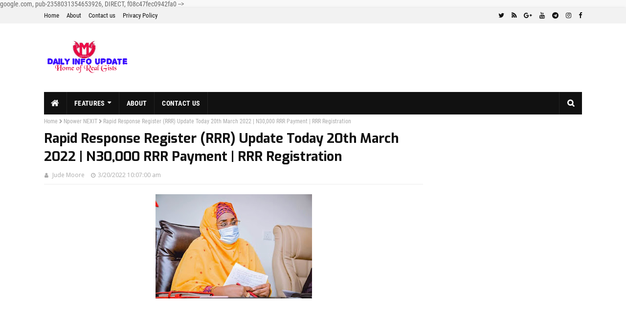

--- FILE ---
content_type: text/html; charset=UTF-8
request_url: https://www.myinfoclock.com/2022/03/fmhds-set-to-train-npower-non-graduates.html
body_size: 48430
content:
<!DOCTYPE html>
<html class='ltr' dir='ltr' xmlns='http://www.w3.org/1999/xhtml' xmlns:b='http://www.google.com/2005/gml/b' xmlns:data='http://www.google.com/2005/gml/data' xmlns:expr='http://www.google.com/2005/gml/expr'>
<head>
<!-- Google tag (gtag.js) -->
<script async='async' src='https://www.googletagmanager.com/gtag/js?id=G-PC3KZTRFLC'></script>
<script>
  window.dataLayer = window.dataLayer || [];
  function gtag(){dataLayer.push(arguments);}
  gtag('js', new Date());

 gtag('config', 'G-PC3KZTRFLC');
gtag('config', 'UA-164981172-2');
</script>
<script async='async' crossorigin='anonymous' src='https://pagead2.googlesyndication.com/pagead/js/adsbygoogle.js?client=ca-pub-2358031354653926'></script> google.com, pub-2358031354653926, DIRECT, f08c47fec0942fa0  <meta content='width=device-width, initial-scale=1, minimum-scale=1, maximum-scale=1' name='viewport'/>
<meta content='Npower Batch C: FMHDS set to train Npower Non-Graduates with N14Billion | Npower Non graduate training news today 24th March 2022' property='og:title'/>
<meta content='article' property='og:type'/>
<title>Npower Batch C: FMHDS set to train Npower Non-Graduates with N14Billion | Npower Non graduate training news today 24th March 2022</title>
<meta content='text/html; charset=UTF-8' http-equiv='Content-Type'/>
<!-- Chrome, Firefox OS and Opera -->
<meta content='#f8f8f8' name='theme-color'/>
<!-- Windows Phone -->
<meta content='#f8f8f8' name='msapplication-navbutton-color'/>
<meta content='blogger' name='generator'/>
<link href='https://www.myinfoclock.com/favicon.ico' rel='icon' type='image/x-icon'/>
<link href='https://www.myinfoclock.com/2022/03/fmhds-set-to-train-npower-non-graduates.html' rel='canonical'/>
<link rel="alternate" type="application/atom+xml" title="Daily Info Update - Atom" href="https://www.myinfoclock.com/feeds/posts/default" />
<link rel="alternate" type="application/rss+xml" title="Daily Info Update - RSS" href="https://www.myinfoclock.com/feeds/posts/default?alt=rss" />
<link rel="service.post" type="application/atom+xml" title="Daily Info Update - Atom" href="https://www.blogger.com/feeds/2174114553050941649/posts/default" />

<link rel="alternate" type="application/atom+xml" title="Daily Info Update - Atom" href="https://www.myinfoclock.com/feeds/2275919166624875556/comments/default" />
<!--Can't find substitution for tag [blog.ieCssRetrofitLinks]-->
<link href='https://blogger.googleusercontent.com/img/b/R29vZ2xl/AVvXsEjm8bjAj70BIlcDbXkl4TdOlBPfvRpJPZtOwoanU6HnFRpknteZAnm00d3BMi7A1mhnmTY0XhsJEcptuTJ-VdkH6eEYGBDvCe0RJulBut9aEFdcTXVA9I4-MNLlyDa3hSX4FdZjqqFG4suWoHWXLAFeEwCKF9mm71kUCsV8W8tcaum5YRUKTZJggZxp/s320/FB_IMG_16479851263851999.jpg' rel='image_src'/>
<meta content='https://www.myinfoclock.com/2022/03/fmhds-set-to-train-npower-non-graduates.html' property='og:url'/>
<meta content='Npower Batch C: FMHDS set to train Npower Non-Graduates with N14Billion | Npower Non graduate training news today 24th March 2022' property='og:title'/>
<meta content='Myinfoclock.com is a Trusted Website serving reliable Daily Updates on Loans, Economic Empowerment Opportunities, and Education around the world.' property='og:description'/>
<meta content='https://blogger.googleusercontent.com/img/b/R29vZ2xl/AVvXsEjm8bjAj70BIlcDbXkl4TdOlBPfvRpJPZtOwoanU6HnFRpknteZAnm00d3BMi7A1mhnmTY0XhsJEcptuTJ-VdkH6eEYGBDvCe0RJulBut9aEFdcTXVA9I4-MNLlyDa3hSX4FdZjqqFG4suWoHWXLAFeEwCKF9mm71kUCsV8W8tcaum5YRUKTZJggZxp/w1200-h630-p-k-no-nu/FB_IMG_16479851263851999.jpg' property='og:image'/>
<meta content='KFbrPUH907AuZCUwYqvkBX7mpiXvFGziChel8jRIrnk' name='google-site-verification'/>
<meta content='Daily Info Update' property='og:site_name'/>
<meta content='https://www.myinfoclock.com/' name='twitter:domain'/>
<meta content='Npower Batch C: FMHDS set to train Npower Non-Graduates with N14Billion | Npower Non graduate training news today 24th March 2022' name='twitter:title'/>
<meta content='summary_large_image' name='twitter:card'/>
<meta content='https://blogger.googleusercontent.com/img/b/R29vZ2xl/AVvXsEjm8bjAj70BIlcDbXkl4TdOlBPfvRpJPZtOwoanU6HnFRpknteZAnm00d3BMi7A1mhnmTY0XhsJEcptuTJ-VdkH6eEYGBDvCe0RJulBut9aEFdcTXVA9I4-MNLlyDa3hSX4FdZjqqFG4suWoHWXLAFeEwCKF9mm71kUCsV8W8tcaum5YRUKTZJggZxp/s320/FB_IMG_16479851263851999.jpg' name='twitter:image'/>
<meta content='Npower Batch C: FMHDS set to train Npower Non-Graduates with N14Billion | Npower Non graduate training news today 24th March 2022' name='twitter:title'/>
<link href='//1.bp.blogspot.com' rel='dns-prefetch'/>
<link href='//2.bp.blogspot.com' rel='dns-prefetch'/>
<link href='//3.bp.blogspot.com' rel='dns-prefetch'/>
<link href='//4.bp.blogspot.com' rel='dns-prefetch'/>
<link href='//www.googletagservices.com' rel='dns-prefetch'/>
<link href='//www.googletagservices.com' rel='preconnect'/>
<link href='//securepubads.g.doubleclick.net' rel='dns-prefetch'/>
<link href='//securepubads.g.doubleclick.net' rel='preconnect'/>
<link href='//pubads.g.doubleclick.net' rel='dns-prefetch'/>
<link href='//pubads.g.doubleclick.net' rel='preconnect'/>
<link href='//sb.scorecardresearch.com' rel='dns-prefetch'/>
<link href='//www.google-analytics.com' rel='dns-prefetch'/>
<link href='//tpc.googlesyndication.com' rel='dns-prefetch'/>
<link href='//pagead2.googlesyndication.com' rel='dns-prefetch'/>
<link as='script' href='https://www.googletagservices.com/tag/js/gpt.js' rel='prefetch'/>
<!--enter your values replace oyedad with your values-->
<meta content='33216997d81480e3' name='yandex-verification'/>
<meta content='6B7AA12FFD8478F41E8AF0C9D50B89AF' name='msvalidate.01'/>
<meta content='325201864325380' property='fb:app_id'/>
<meta content='enteryourvalue' property='fb:admins'/>
<meta content='@YourWebsiteName' name='twitter:site'/>
<meta content='@enteryourvalue' name='twitter:creator'/>
<meta content='INDIA' name='geo.placename'/>
<meta content='Admin' name='Author'/>
<meta content='general' name='rating'/>
<meta content='IN' name='geo.country'/>
<script type='application/ld+json'> {
    "@context": "https://schema.org",
    "@type": "WebSite",
    "@id": "#website",
    "url": "https://www.myinfoclock.com/2022/03/fmhds-set-to-train-npower-non-graduates.html/",
    "name": "https://www.myinfoclock.com/",
    "potentialAction": {
        "@type": "SearchAction",
        "target": "https://www.myinfoclock.com/2022/03/fmhds-set-to-train-npower-non-graduates.html/search?q={search_term_string}",
        "query-input": "required name=search_term_string"
    }
} </script>
<script type='application/ld+json'>
{
    "@context": "https://schema.org",
    "@type": "Organization",
    "name": "https://www.myinfoclock.com/",
    "url": "https://www.myinfoclock.com/2022/03/fmhds-set-to-train-npower-non-graduates.html",
    "logo": [
        {
            "@type": "ImageObject",
            "url": "https://blogger.googleusercontent.com/img/b/R29vZ2xl/AVvXsEhnMqodWkYuMz7D8Ot_BdlUvXy43aP7eHW_sWylWtM9py6fDugy1H1y0nXzs4VsZB7tB-_0BvE9BnMW046F8Rssx-sORszVE4EvuH6-HuPDPLv652z_uWXKZ_jaTqrwLeNOJyRpz0dnP8y7/s1600/YourWebsite-logo.png",
            "width": "600",
            "height": "60"
        }
    ],
    "sameAs": [
        "https://www.facebook.com/username",
        "https://instagram.com/username",
        "https://plus.google.com/username"
    ]
}
</script>
<style type='text/css'>@font-face{font-family:'Open Sans';font-style:normal;font-weight:400;font-stretch:100%;font-display:swap;src:url(//fonts.gstatic.com/s/opensans/v44/memSYaGs126MiZpBA-UvWbX2vVnXBbObj2OVZyOOSr4dVJWUgsjZ0B4taVIUwaEQbjB_mQ.woff2)format('woff2');unicode-range:U+0460-052F,U+1C80-1C8A,U+20B4,U+2DE0-2DFF,U+A640-A69F,U+FE2E-FE2F;}@font-face{font-family:'Open Sans';font-style:normal;font-weight:400;font-stretch:100%;font-display:swap;src:url(//fonts.gstatic.com/s/opensans/v44/memSYaGs126MiZpBA-UvWbX2vVnXBbObj2OVZyOOSr4dVJWUgsjZ0B4kaVIUwaEQbjB_mQ.woff2)format('woff2');unicode-range:U+0301,U+0400-045F,U+0490-0491,U+04B0-04B1,U+2116;}@font-face{font-family:'Open Sans';font-style:normal;font-weight:400;font-stretch:100%;font-display:swap;src:url(//fonts.gstatic.com/s/opensans/v44/memSYaGs126MiZpBA-UvWbX2vVnXBbObj2OVZyOOSr4dVJWUgsjZ0B4saVIUwaEQbjB_mQ.woff2)format('woff2');unicode-range:U+1F00-1FFF;}@font-face{font-family:'Open Sans';font-style:normal;font-weight:400;font-stretch:100%;font-display:swap;src:url(//fonts.gstatic.com/s/opensans/v44/memSYaGs126MiZpBA-UvWbX2vVnXBbObj2OVZyOOSr4dVJWUgsjZ0B4jaVIUwaEQbjB_mQ.woff2)format('woff2');unicode-range:U+0370-0377,U+037A-037F,U+0384-038A,U+038C,U+038E-03A1,U+03A3-03FF;}@font-face{font-family:'Open Sans';font-style:normal;font-weight:400;font-stretch:100%;font-display:swap;src:url(//fonts.gstatic.com/s/opensans/v44/memSYaGs126MiZpBA-UvWbX2vVnXBbObj2OVZyOOSr4dVJWUgsjZ0B4iaVIUwaEQbjB_mQ.woff2)format('woff2');unicode-range:U+0307-0308,U+0590-05FF,U+200C-2010,U+20AA,U+25CC,U+FB1D-FB4F;}@font-face{font-family:'Open Sans';font-style:normal;font-weight:400;font-stretch:100%;font-display:swap;src:url(//fonts.gstatic.com/s/opensans/v44/memSYaGs126MiZpBA-UvWbX2vVnXBbObj2OVZyOOSr4dVJWUgsjZ0B5caVIUwaEQbjB_mQ.woff2)format('woff2');unicode-range:U+0302-0303,U+0305,U+0307-0308,U+0310,U+0312,U+0315,U+031A,U+0326-0327,U+032C,U+032F-0330,U+0332-0333,U+0338,U+033A,U+0346,U+034D,U+0391-03A1,U+03A3-03A9,U+03B1-03C9,U+03D1,U+03D5-03D6,U+03F0-03F1,U+03F4-03F5,U+2016-2017,U+2034-2038,U+203C,U+2040,U+2043,U+2047,U+2050,U+2057,U+205F,U+2070-2071,U+2074-208E,U+2090-209C,U+20D0-20DC,U+20E1,U+20E5-20EF,U+2100-2112,U+2114-2115,U+2117-2121,U+2123-214F,U+2190,U+2192,U+2194-21AE,U+21B0-21E5,U+21F1-21F2,U+21F4-2211,U+2213-2214,U+2216-22FF,U+2308-230B,U+2310,U+2319,U+231C-2321,U+2336-237A,U+237C,U+2395,U+239B-23B7,U+23D0,U+23DC-23E1,U+2474-2475,U+25AF,U+25B3,U+25B7,U+25BD,U+25C1,U+25CA,U+25CC,U+25FB,U+266D-266F,U+27C0-27FF,U+2900-2AFF,U+2B0E-2B11,U+2B30-2B4C,U+2BFE,U+3030,U+FF5B,U+FF5D,U+1D400-1D7FF,U+1EE00-1EEFF;}@font-face{font-family:'Open Sans';font-style:normal;font-weight:400;font-stretch:100%;font-display:swap;src:url(//fonts.gstatic.com/s/opensans/v44/memSYaGs126MiZpBA-UvWbX2vVnXBbObj2OVZyOOSr4dVJWUgsjZ0B5OaVIUwaEQbjB_mQ.woff2)format('woff2');unicode-range:U+0001-000C,U+000E-001F,U+007F-009F,U+20DD-20E0,U+20E2-20E4,U+2150-218F,U+2190,U+2192,U+2194-2199,U+21AF,U+21E6-21F0,U+21F3,U+2218-2219,U+2299,U+22C4-22C6,U+2300-243F,U+2440-244A,U+2460-24FF,U+25A0-27BF,U+2800-28FF,U+2921-2922,U+2981,U+29BF,U+29EB,U+2B00-2BFF,U+4DC0-4DFF,U+FFF9-FFFB,U+10140-1018E,U+10190-1019C,U+101A0,U+101D0-101FD,U+102E0-102FB,U+10E60-10E7E,U+1D2C0-1D2D3,U+1D2E0-1D37F,U+1F000-1F0FF,U+1F100-1F1AD,U+1F1E6-1F1FF,U+1F30D-1F30F,U+1F315,U+1F31C,U+1F31E,U+1F320-1F32C,U+1F336,U+1F378,U+1F37D,U+1F382,U+1F393-1F39F,U+1F3A7-1F3A8,U+1F3AC-1F3AF,U+1F3C2,U+1F3C4-1F3C6,U+1F3CA-1F3CE,U+1F3D4-1F3E0,U+1F3ED,U+1F3F1-1F3F3,U+1F3F5-1F3F7,U+1F408,U+1F415,U+1F41F,U+1F426,U+1F43F,U+1F441-1F442,U+1F444,U+1F446-1F449,U+1F44C-1F44E,U+1F453,U+1F46A,U+1F47D,U+1F4A3,U+1F4B0,U+1F4B3,U+1F4B9,U+1F4BB,U+1F4BF,U+1F4C8-1F4CB,U+1F4D6,U+1F4DA,U+1F4DF,U+1F4E3-1F4E6,U+1F4EA-1F4ED,U+1F4F7,U+1F4F9-1F4FB,U+1F4FD-1F4FE,U+1F503,U+1F507-1F50B,U+1F50D,U+1F512-1F513,U+1F53E-1F54A,U+1F54F-1F5FA,U+1F610,U+1F650-1F67F,U+1F687,U+1F68D,U+1F691,U+1F694,U+1F698,U+1F6AD,U+1F6B2,U+1F6B9-1F6BA,U+1F6BC,U+1F6C6-1F6CF,U+1F6D3-1F6D7,U+1F6E0-1F6EA,U+1F6F0-1F6F3,U+1F6F7-1F6FC,U+1F700-1F7FF,U+1F800-1F80B,U+1F810-1F847,U+1F850-1F859,U+1F860-1F887,U+1F890-1F8AD,U+1F8B0-1F8BB,U+1F8C0-1F8C1,U+1F900-1F90B,U+1F93B,U+1F946,U+1F984,U+1F996,U+1F9E9,U+1FA00-1FA6F,U+1FA70-1FA7C,U+1FA80-1FA89,U+1FA8F-1FAC6,U+1FACE-1FADC,U+1FADF-1FAE9,U+1FAF0-1FAF8,U+1FB00-1FBFF;}@font-face{font-family:'Open Sans';font-style:normal;font-weight:400;font-stretch:100%;font-display:swap;src:url(//fonts.gstatic.com/s/opensans/v44/memSYaGs126MiZpBA-UvWbX2vVnXBbObj2OVZyOOSr4dVJWUgsjZ0B4vaVIUwaEQbjB_mQ.woff2)format('woff2');unicode-range:U+0102-0103,U+0110-0111,U+0128-0129,U+0168-0169,U+01A0-01A1,U+01AF-01B0,U+0300-0301,U+0303-0304,U+0308-0309,U+0323,U+0329,U+1EA0-1EF9,U+20AB;}@font-face{font-family:'Open Sans';font-style:normal;font-weight:400;font-stretch:100%;font-display:swap;src:url(//fonts.gstatic.com/s/opensans/v44/memSYaGs126MiZpBA-UvWbX2vVnXBbObj2OVZyOOSr4dVJWUgsjZ0B4uaVIUwaEQbjB_mQ.woff2)format('woff2');unicode-range:U+0100-02BA,U+02BD-02C5,U+02C7-02CC,U+02CE-02D7,U+02DD-02FF,U+0304,U+0308,U+0329,U+1D00-1DBF,U+1E00-1E9F,U+1EF2-1EFF,U+2020,U+20A0-20AB,U+20AD-20C0,U+2113,U+2C60-2C7F,U+A720-A7FF;}@font-face{font-family:'Open Sans';font-style:normal;font-weight:400;font-stretch:100%;font-display:swap;src:url(//fonts.gstatic.com/s/opensans/v44/memSYaGs126MiZpBA-UvWbX2vVnXBbObj2OVZyOOSr4dVJWUgsjZ0B4gaVIUwaEQbjA.woff2)format('woff2');unicode-range:U+0000-00FF,U+0131,U+0152-0153,U+02BB-02BC,U+02C6,U+02DA,U+02DC,U+0304,U+0308,U+0329,U+2000-206F,U+20AC,U+2122,U+2191,U+2193,U+2212,U+2215,U+FEFF,U+FFFD;}</style>
<style id='page-skin-1' type='text/css'><!--
/*
-----------------------------------------------
-----------------------------------------------
Blogger Template Style
Name:        oyedad Blogger Theme
Version:	 7.0
Updated on	05.03.2023:
Check for New updates here: https://seoneurons.com/oyedad-blogger-theme/
Author :     https://seoneurons.com/
License:     Free Version
These theme is completely SEO friendly Please follow guide given on above URL,
for more theme visit https://seoneurons.com/
----------------------------------------------- */
/*-- Reset CSS --*/
a,abbr,acronym,address,applet,b,big,blockquote,body,caption,center,cite,code,dd,del,dfn,div,dl,dt,em,fieldset,font,form,h1,h2,h3,h4,h5,h6,html,i,iframe,img,ins,kbd,label,legend,li,object,p,pre,q,s,samp,small,span,strike,strong,sub,sup,table,tbody,td,tfoot,th,thead,tr,tt,u,ul,var{padding:0;border:0;outline:0;vertical-align:baseline;background:0 0;text-decoration:none}form,textarea,button{-webkit-appearance:none;-moz-appearance:none;appearance:none;border-radius:0}dl,ul{list-style-position:inside;font-weight:400;list-style:none}ul li{list-style:none}caption,th{text-align:center}img{border:none;position:relative}a,a:visited{text-decoration:none}.clearfix{clear:both}.section,.widget,.widget ul{margin:0;padding:0}a{color:#0d0dff}a:hover{color:#e51515}a img{border:0}abbr{text-decoration:none}.CSS_LIGHTBOX{z-index:999999!important}.separator a{clear:none!important;float:none!important;margin-left:0!important;margin-right:0!important}#navbar-iframe,.widget-item-control,a.quickedit,.home-link,.feed-links{display:none!important}.center{display:table;margin:0 auto;position:relative}.widget > h2,.widget > h3{display:none}
/*-- Body Content CSS --*/
@font-face{font-family:'FontAwesome';src:url('https://maxcdn.bootstrapcdn.com/font-awesome/4.7.0/fonts/fontawesome-webfont.eot?v=4.7.0');src:url('https://maxcdn.bootstrapcdn.com/font-awesome/4.7.0/fonts/fontawesome-webfont.eot?#iefix&v=4.7.0') format('embedded-opentype'),url('https://maxcdn.bootstrapcdn.com/font-awesome/4.7.0/fonts/fontawesome-webfont.woff2?v=4.7.0') format('woff2'),url('https://maxcdn.bootstrapcdn.com/font-awesome/4.7.0/fonts/fontawesome-webfont.woff?v=4.7.0') format('woff'),url('https://maxcdn.bootstrapcdn.com/font-awesome/4.7.0/fonts/fontawesome-webfont.ttf?v=4.7.0') format('truetype'),url('https://maxcdn.bootstrapcdn.com/font-awesome/4.7.0/fonts/fontawesome-webfont.svg?v=4.7.0#fontawesomeregular') format('svg');font-weight:normal;font-style:normal}.fa{display:inline-block;font:normal normal normal 14px/1 FontAwesome;font-size:inherit;text-rendering:auto;-webkit-font-smoothing:antialiased;-moz-osx-font-smoothing:grayscale}.fa-lg{font-size:1.33333333em;line-height:.75em;vertical-align:-15%}.fa-2x{font-size:2em}.fa-3x{font-size:3em}.fa-4x{font-size:4em}.fa-5x{font-size:5em}.fa-fw{width:1.28571429em;text-align:center}.fa-ul{padding-left:0;margin-left:2.14285714em;list-style-type:none}.fa-ul>li{position:relative}.fa-li{position:absolute;left:-2.14285714em;width:2.14285714em;top:.14285714em;text-align:center}.fa-li.fa-lg{left:-1.85714286em}.fa-border{padding:.2em .25em .15em;border:solid .08em #eee;border-radius:.1em}.fa-pull-left{float:left}.fa-pull-right{float:right}.fa.fa-pull-left{margin-right:.3em}.fa.fa-pull-right{margin-left:.3em}.pull-right{float:right}.pull-left{float:left}.fa.pull-left{margin-right:.3em}.fa.pull-right{margin-left:.3em}.fa-spin{-webkit-animation:fa-spin 2s infinite linear;animation:fa-spin 2s infinite linear}.fa-pulse{-webkit-animation:fa-spin 1s infinite steps(8);animation:fa-spin 1s infinite steps(8)}@-webkit-keyframes fa-spin{0%{-webkit-transform:rotate(0deg);transform:rotate(0deg)}100%{-webkit-transform:rotate(359deg);transform:rotate(359deg)}}@keyframes fa-spin{0%{-webkit-transform:rotate(0deg);transform:rotate(0deg)}100%{-webkit-transform:rotate(359deg);transform:rotate(359deg)}}.fa-rotate-90{-ms-filter:"progid:DXImageTransform.Microsoft.BasicImage(rotation=1)";-webkit-transform:rotate(90deg);-ms-transform:rotate(90deg);transform:rotate(90deg)}.fa-rotate-180{-ms-filter:"progid:DXImageTransform.Microsoft.BasicImage(rotation=2)";-webkit-transform:rotate(180deg);-ms-transform:rotate(180deg);transform:rotate(180deg)}.fa-rotate-270{-ms-filter:"progid:DXImageTransform.Microsoft.BasicImage(rotation=3)";-webkit-transform:rotate(270deg);-ms-transform:rotate(270deg);transform:rotate(270deg)}.fa-flip-horizontal{-ms-filter:"progid:DXImageTransform.Microsoft.BasicImage(rotation=0, mirror=1)";-webkit-transform:scale(-1,1);-ms-transform:scale(-1,1);transform:scale(-1,1)}.fa-flip-vertical{-ms-filter:"progid:DXImageTransform.Microsoft.BasicImage(rotation=2, mirror=1)";-webkit-transform:scale(1,-1);-ms-transform:scale(1,-1);transform:scale(1,-1)}:root .fa-rotate-90,:root .fa-rotate-180,:root .fa-rotate-270,:root .fa-flip-horizontal,:root .fa-flip-vertical{filter:none}.fa-stack{position:relative;display:inline-block;width:2em;height:2em;line-height:2em;vertical-align:middle}.fa-stack-1x,.fa-stack-2x{position:absolute;left:0;width:100%;text-align:center}.fa-stack-1x{line-height:inherit}.fa-stack-2x{font-size:2em}.fa-inverse{color:#fff}.fa-glass:before{content:"\f000"}.fa-music:before{content:"\f001"}.fa-search:before{content:"\f002"}.fa-envelope-o:before{content:"\f003"}.fa-heart:before{content:"\f004"}.fa-star:before{content:"\f005"}.fa-star-o:before{content:"\f006"}.fa-user:before{content:"\f007"}.fa-film:before{content:"\f008"}.fa-th-large:before{content:"\f009"}.fa-th:before{content:"\f00a"}.fa-th-list:before{content:"\f00b"}.fa-check:before{content:"\f00c"}.fa-remove:before,.fa-close:before,.fa-times:before{content:"\f00d"}.fa-search-plus:before{content:"\f00e"}.fa-search-minus:before{content:"\f010"}.fa-power-off:before{content:"\f011"}.fa-signal:before{content:"\f012"}.fa-gear:before,.fa-cog:before{content:"\f013"}.fa-trash-o:before{content:"\f014"}.fa-home:before{content:"\f015"}.fa-file-o:before{content:"\f016"}.fa-clock-o:before{content:"\f017"}.fa-road:before{content:"\f018"}.fa-download:before{content:"\f019"}.fa-arrow-circle-o-down:before{content:"\f01a"}.fa-arrow-circle-o-up:before{content:"\f01b"}.fa-inbox:before{content:"\f01c"}.fa-play-circle-o:before{content:"\f01d"}.fa-rotate-right:before,.fa-repeat:before{content:"\f01e"}.fa-refresh:before{content:"\f021"}.fa-list-alt:before{content:"\f022"}.fa-lock:before{content:"\f023"}.fa-flag:before{content:"\f024"}.fa-headphones:before{content:"\f025"}.fa-volume-off:before{content:"\f026"}.fa-volume-down:before{content:"\f027"}.fa-volume-up:before{content:"\f028"}.fa-qrcode:before{content:"\f029"}.fa-barcode:before{content:"\f02a"}.fa-tag:before{content:"\f02b"}.fa-tags:before{content:"\f02c"}.fa-book:before{content:"\f02d"}.fa-bookmark:before{content:"\f02e"}.fa-print:before{content:"\f02f"}.fa-camera:before{content:"\f030"}.fa-font:before{content:"\f031"}.fa-bold:before{content:"\f032"}.fa-italic:before{content:"\f033"}.fa-text-height:before{content:"\f034"}.fa-text-width:before{content:"\f035"}.fa-align-left:before{content:"\f036"}.fa-align-center:before{content:"\f037"}.fa-align-right:before{content:"\f038"}.fa-align-justify:before{content:"\f039"}.fa-list:before{content:"\f03a"}.fa-dedent:before,.fa-outdent:before{content:"\f03b"}.fa-indent:before{content:"\f03c"}.fa-video-camera:before{content:"\f03d"}.fa-photo:before,.fa-image:before,.fa-picture-o:before{content:"\f03e"}.fa-pencil:before{content:"\f040"}.fa-map-marker:before{content:"\f041"}.fa-adjust:before{content:"\f042"}.fa-tint:before{content:"\f043"}.fa-edit:before,.fa-pencil-square-o:before{content:"\f044"}.fa-share-square-o:before{content:"\f045"}.fa-check-square-o:before{content:"\f046"}.fa-arrows:before{content:"\f047"}.fa-step-backward:before{content:"\f048"}.fa-fast-backward:before{content:"\f049"}.fa-backward:before{content:"\f04a"}.fa-play:before{content:"\f04b"}.fa-pause:before{content:"\f04c"}.fa-stop:before{content:"\f04d"}.fa-forward:before{content:"\f04e"}.fa-fast-forward:before{content:"\f050"}.fa-step-forward:before{content:"\f051"}.fa-eject:before{content:"\f052"}.fa-chevron-left:before{content:"\f053"}.fa-chevron-right:before{content:"\f054"}.fa-plus-circle:before{content:"\f055"}.fa-minus-circle:before{content:"\f056"}.fa-times-circle:before{content:"\f057"}.fa-check-circle:before{content:"\f058"}.fa-question-circle:before{content:"\f059"}.fa-info-circle:before{content:"\f05a"}.fa-crosshairs:before{content:"\f05b"}.fa-times-circle-o:before{content:"\f05c"}.fa-check-circle-o:before{content:"\f05d"}.fa-ban:before{content:"\f05e"}.fa-arrow-left:before{content:"\f060"}.fa-arrow-right:before{content:"\f061"}.fa-arrow-up:before{content:"\f062"}.fa-arrow-down:before{content:"\f063"}.fa-mail-forward:before,.fa-share:before{content:"\f064"}.fa-expand:before{content:"\f065"}.fa-compress:before{content:"\f066"}.fa-plus:before{content:"\f067"}.fa-minus:before{content:"\f068"}.fa-asterisk:before{content:"\f069"}.fa-exclamation-circle:before{content:"\f06a"}.fa-gift:before{content:"\f06b"}.fa-leaf:before{content:"\f06c"}.fa-fire:before{content:"\f06d"}.fa-eye:before{content:"\f06e"}.fa-eye-slash:before{content:"\f070"}.fa-warning:before,.fa-exclamation-triangle:before{content:"\f071"}.fa-plane:before{content:"\f072"}.fa-calendar:before{content:"\f073"}.fa-random:before{content:"\f074"}.fa-comment:before{content:"\f075"}.fa-magnet:before{content:"\f076"}.fa-chevron-up:before{content:"\f077"}.fa-chevron-down:before{content:"\f078"}.fa-retweet:before{content:"\f079"}.fa-shopping-cart:before{content:"\f07a"}.fa-folder:before{content:"\f07b"}.fa-folder-open:before{content:"\f07c"}.fa-arrows-v:before{content:"\f07d"}.fa-arrows-h:before{content:"\f07e"}.fa-bar-chart-o:before,.fa-bar-chart:before{content:"\f080"}.fa-twitter-square:before{content:"\f081"}.fa-facebook-square:before{content:"\f082"}.fa-camera-retro:before{content:"\f083"}.fa-key:before{content:"\f084"}.fa-gears:before,.fa-cogs:before{content:"\f085"}.fa-comments:before{content:"\f086"}.fa-thumbs-o-up:before{content:"\f087"}.fa-thumbs-o-down:before{content:"\f088"}.fa-star-half:before{content:"\f089"}.fa-heart-o:before{content:"\f08a"}.fa-sign-out:before{content:"\f08b"}.fa-linkedin-square:before{content:"\f08c"}.fa-thumb-tack:before{content:"\f08d"}.fa-external-link:before{content:"\f08e"}.fa-sign-in:before{content:"\f090"}.fa-trophy:before{content:"\f091"}.fa-github-square:before{content:"\f092"}.fa-upload:before{content:"\f093"}.fa-lemon-o:before{content:"\f094"}.fa-phone:before{content:"\f095"}.fa-square-o:before{content:"\f096"}.fa-bookmark-o:before{content:"\f097"}.fa-phone-square:before{content:"\f098"}.fa-twitter:before{content:"\f099"}.fa-facebook-f:before,.fa-facebook:before{content:"\f09a"}.fa-github:before{content:"\f09b"}.fa-unlock:before{content:"\f09c"}.fa-credit-card:before{content:"\f09d"}.fa-feed:before,.fa-rss:before{content:"\f09e"}.fa-hdd-o:before{content:"\f0a0"}.fa-bullhorn:before{content:"\f0a1"}.fa-bell:before{content:"\f0f3"}.fa-certificate:before{content:"\f0a3"}.fa-hand-o-right:before{content:"\f0a4"}.fa-hand-o-left:before{content:"\f0a5"}.fa-hand-o-up:before{content:"\f0a6"}.fa-hand-o-down:before{content:"\f0a7"}.fa-arrow-circle-left:before{content:"\f0a8"}.fa-arrow-circle-right:before{content:"\f0a9"}.fa-arrow-circle-up:before{content:"\f0aa"}.fa-arrow-circle-down:before{content:"\f0ab"}.fa-globe:before{content:"\f0ac"}.fa-wrench:before{content:"\f0ad"}.fa-tasks:before{content:"\f0ae"}.fa-filter:before{content:"\f0b0"}.fa-briefcase:before{content:"\f0b1"}.fa-arrows-alt:before{content:"\f0b2"}.fa-group:before,.fa-users:before{content:"\f0c0"}.fa-chain:before,.fa-link:before{content:"\f0c1"}.fa-cloud:before{content:"\f0c2"}.fa-flask:before{content:"\f0c3"}.fa-cut:before,.fa-scissors:before{content:"\f0c4"}.fa-copy:before,.fa-files-o:before{content:"\f0c5"}.fa-paperclip:before{content:"\f0c6"}.fa-save:before,.fa-floppy-o:before{content:"\f0c7"}.fa-square:before{content:"\f0c8"}.fa-navicon:before,.fa-reorder:before,.fa-bars:before{content:"\f0c9"}.fa-list-ul:before{content:"\f0ca"}.fa-list-ol:before{content:"\f0cb"}.fa-strikethrough:before{content:"\f0cc"}.fa-underline:before{content:"\f0cd"}.fa-table:before{content:"\f0ce"}.fa-magic:before{content:"\f0d0"}.fa-truck:before{content:"\f0d1"}.fa-pinterest:before{content:"\f0d2"}.fa-pinterest-square:before{content:"\f0d3"}.fa-google-plus-square:before{content:"\f0d4"}.fa-google-plus:before{content:"\f0d5"}.fa-money:before{content:"\f0d6"}.fa-caret-down:before{content:"\f0d7"}.fa-caret-up:before{content:"\f0d8"}.fa-caret-left:before{content:"\f0d9"}.fa-caret-right:before{content:"\f0da"}.fa-columns:before{content:"\f0db"}.fa-unsorted:before,.fa-sort:before{content:"\f0dc"}.fa-sort-down:before,.fa-sort-desc:before{content:"\f0dd"}.fa-sort-up:before,.fa-sort-asc:before{content:"\f0de"}.fa-envelope:before{content:"\f0e0"}.fa-linkedin:before{content:"\f0e1"}.fa-rotate-left:before,.fa-undo:before{content:"\f0e2"}.fa-legal:before,.fa-gavel:before{content:"\f0e3"}.fa-dashboard:before,.fa-tachometer:before{content:"\f0e4"}.fa-comment-o:before{content:"\f0e5"}.fa-comments-o:before{content:"\f0e6"}.fa-flash:before,.fa-bolt:before{content:"\f0e7"}.fa-sitemap:before{content:"\f0e8"}.fa-umbrella:before{content:"\f0e9"}.fa-paste:before,.fa-clipboard:before{content:"\f0ea"}.fa-lightbulb-o:before{content:"\f0eb"}.fa-exchange:before{content:"\f0ec"}.fa-cloud-download:before{content:"\f0ed"}.fa-cloud-upload:before{content:"\f0ee"}.fa-user-md:before{content:"\f0f0"}.fa-stethoscope:before{content:"\f0f1"}.fa-suitcase:before{content:"\f0f2"}.fa-bell-o:before{content:"\f0a2"}.fa-coffee:before{content:"\f0f4"}.fa-cutlery:before{content:"\f0f5"}.fa-file-text-o:before{content:"\f0f6"}.fa-building-o:before{content:"\f0f7"}.fa-hospital-o:before{content:"\f0f8"}.fa-ambulance:before{content:"\f0f9"}.fa-medkit:before{content:"\f0fa"}.fa-fighter-jet:before{content:"\f0fb"}.fa-beer:before{content:"\f0fc"}.fa-h-square:before{content:"\f0fd"}.fa-plus-square:before{content:"\f0fe"}.fa-angle-double-left:before{content:"\f100"}.fa-angle-double-right:before{content:"\f101"}.fa-angle-double-up:before{content:"\f102"}.fa-angle-double-down:before{content:"\f103"}.fa-angle-left:before{content:"\f104"}.fa-angle-right:before{content:"\f105"}.fa-angle-up:before{content:"\f106"}.fa-angle-down:before{content:"\f107"}.fa-desktop:before{content:"\f108"}.fa-laptop:before{content:"\f109"}.fa-tablet:before{content:"\f10a"}.fa-mobile-phone:before,.fa-mobile:before{content:"\f10b"}.fa-circle-o:before{content:"\f10c"}.fa-quote-left:before{content:"\f10d"}.fa-quote-right:before{content:"\f10e"}.fa-spinner:before{content:"\f110"}.fa-circle:before{content:"\f111"}.fa-mail-reply:before,.fa-reply:before{content:"\f112"}.fa-github-alt:before{content:"\f113"}.fa-folder-o:before{content:"\f114"}.fa-folder-open-o:before{content:"\f115"}.fa-smile-o:before{content:"\f118"}.fa-frown-o:before{content:"\f119"}.fa-meh-o:before{content:"\f11a"}.fa-gamepad:before{content:"\f11b"}.fa-keyboard-o:before{content:"\f11c"}.fa-flag-o:before{content:"\f11d"}.fa-flag-checkered:before{content:"\f11e"}.fa-terminal:before{content:"\f120"}.fa-code:before{content:"\f121"}.fa-mail-reply-all:before,.fa-reply-all:before{content:"\f122"}.fa-star-half-empty:before,.fa-star-half-full:before,.fa-star-half-o:before{content:"\f123"}.fa-location-arrow:before{content:"\f124"}.fa-crop:before{content:"\f125"}.fa-code-fork:before{content:"\f126"}.fa-unlink:before,.fa-chain-broken:before{content:"\f127"}.fa-question:before{content:"\f128"}.fa-info:before{content:"\f129"}.fa-exclamation:before{content:"\f12a"}.fa-superscript:before{content:"\f12b"}.fa-subscript:before{content:"\f12c"}.fa-eraser:before{content:"\f12d"}.fa-puzzle-piece:before{content:"\f12e"}.fa-microphone:before{content:"\f130"}.fa-microphone-slash:before{content:"\f131"}.fa-shield:before{content:"\f132"}.fa-calendar-o:before{content:"\f133"}.fa-fire-extinguisher:before{content:"\f134"}.fa-rocket:before{content:"\f135"}.fa-maxcdn:before{content:"\f136"}.fa-chevron-circle-left:before{content:"\f137"}.fa-chevron-circle-right:before{content:"\f138"}.fa-chevron-circle-up:before{content:"\f139"}.fa-chevron-circle-down:before{content:"\f13a"}.fa-html5:before{content:"\f13b"}.fa-css3:before{content:"\f13c"}.fa-anchor:before{content:"\f13d"}.fa-unlock-alt:before{content:"\f13e"}.fa-bullseye:before{content:"\f140"}.fa-ellipsis-h:before{content:"\f141"}.fa-ellipsis-v:before{content:"\f142"}.fa-rss-square:before{content:"\f143"}.fa-play-circle:before{content:"\f144"}.fa-ticket:before{content:"\f145"}.fa-minus-square:before{content:"\f146"}.fa-minus-square-o:before{content:"\f147"}.fa-level-up:before{content:"\f148"}.fa-level-down:before{content:"\f149"}.fa-check-square:before{content:"\f14a"}.fa-pencil-square:before{content:"\f14b"}.fa-external-link-square:before{content:"\f14c"}.fa-share-square:before{content:"\f14d"}.fa-compass:before{content:"\f14e"}.fa-toggle-down:before,.fa-caret-square-o-down:before{content:"\f150"}.fa-toggle-up:before,.fa-caret-square-o-up:before{content:"\f151"}.fa-toggle-right:before,.fa-caret-square-o-right:before{content:"\f152"}.fa-euro:before,.fa-eur:before{content:"\f153"}.fa-gbp:before{content:"\f154"}.fa-dollar:before,.fa-usd:before{content:"\f155"}.fa-rupee:before,.fa-inr:before{content:"\f156"}.fa-cny:before,.fa-rmb:before,.fa-yen:before,.fa-jpy:before{content:"\f157"}.fa-ruble:before,.fa-rouble:before,.fa-rub:before{content:"\f158"}.fa-won:before,.fa-krw:before{content:"\f159"}.fa-bitcoin:before,.fa-btc:before{content:"\f15a"}.fa-file:before{content:"\f15b"}.fa-file-text:before{content:"\f15c"}.fa-sort-alpha-asc:before{content:"\f15d"}.fa-sort-alpha-desc:before{content:"\f15e"}.fa-sort-amount-asc:before{content:"\f160"}.fa-sort-amount-desc:before{content:"\f161"}.fa-sort-numeric-asc:before{content:"\f162"}.fa-sort-numeric-desc:before{content:"\f163"}.fa-thumbs-up:before{content:"\f164"}.fa-thumbs-down:before{content:"\f165"}.fa-youtube-square:before{content:"\f166"}.fa-youtube:before{content:"\f167"}.fa-xing:before{content:"\f168"}.fa-xing-square:before{content:"\f169"}.fa-youtube-play:before{content:"\f16a"}.fa-dropbox:before{content:"\f16b"}.fa-stack-overflow:before{content:"\f16c"}.fa-instagram:before{content:"\f16d"}.fa-flickr:before{content:"\f16e"}.fa-adn:before{content:"\f170"}.fa-bitbucket:before{content:"\f171"}.fa-bitbucket-square:before{content:"\f172"}.fa-tumblr:before{content:"\f173"}.fa-tumblr-square:before{content:"\f174"}.fa-long-arrow-down:before{content:"\f175"}.fa-long-arrow-up:before{content:"\f176"}.fa-long-arrow-left:before{content:"\f177"}.fa-long-arrow-right:before{content:"\f178"}.fa-apple:before{content:"\f179"}.fa-windows:before{content:"\f17a"}.fa-android:before{content:"\f17b"}.fa-linux:before{content:"\f17c"}.fa-dribbble:before{content:"\f17d"}.fa-skype:before{content:"\f17e"}.fa-foursquare:before{content:"\f180"}.fa-trello:before{content:"\f181"}.fa-female:before{content:"\f182"}.fa-male:before{content:"\f183"}.fa-gittip:before,.fa-gratipay:before{content:"\f184"}.fa-sun-o:before{content:"\f185"}.fa-moon-o:before{content:"\f186"}.fa-archive:before{content:"\f187"}.fa-bug:before{content:"\f188"}.fa-vk:before{content:"\f189"}.fa-weibo:before{content:"\f18a"}.fa-renren:before{content:"\f18b"}.fa-pagelines:before{content:"\f18c"}.fa-stack-exchange:before{content:"\f18d"}.fa-arrow-circle-o-right:before{content:"\f18e"}.fa-arrow-circle-o-left:before{content:"\f190"}.fa-toggle-left:before,.fa-caret-square-o-left:before{content:"\f191"}.fa-dot-circle-o:before{content:"\f192"}.fa-wheelchair:before{content:"\f193"}.fa-vimeo-square:before{content:"\f194"}.fa-turkish-lira:before,.fa-try:before{content:"\f195"}.fa-plus-square-o:before{content:"\f196"}.fa-space-shuttle:before{content:"\f197"}.fa-slack:before{content:"\f198"}.fa-envelope-square:before{content:"\f199"}.fa-wordpress:before{content:"\f19a"}.fa-openid:before{content:"\f19b"}.fa-institution:before,.fa-bank:before,.fa-university:before{content:"\f19c"}.fa-mortar-board:before,.fa-graduation-cap:before{content:"\f19d"}.fa-yahoo:before{content:"\f19e"}.fa-google:before{content:"\f1a0"}.fa-reddit:before{content:"\f1a1"}.fa-reddit-square:before{content:"\f1a2"}.fa-stumbleupon-circle:before{content:"\f1a3"}.fa-stumbleupon:before{content:"\f1a4"}.fa-delicious:before{content:"\f1a5"}.fa-digg:before{content:"\f1a6"}.fa-pied-piper-pp:before{content:"\f1a7"}.fa-pied-piper-alt:before{content:"\f1a8"}.fa-drupal:before{content:"\f1a9"}.fa-joomla:before{content:"\f1aa"}.fa-language:before{content:"\f1ab"}.fa-fax:before{content:"\f1ac"}.fa-building:before{content:"\f1ad"}.fa-child:before{content:"\f1ae"}.fa-paw:before{content:"\f1b0"}.fa-spoon:before{content:"\f1b1"}.fa-cube:before{content:"\f1b2"}.fa-cubes:before{content:"\f1b3"}.fa-behance:before{content:"\f1b4"}.fa-behance-square:before{content:"\f1b5"}.fa-steam:before{content:"\f1b6"}.fa-steam-square:before{content:"\f1b7"}.fa-recycle:before{content:"\f1b8"}.fa-automobile:before,.fa-car:before{content:"\f1b9"}.fa-cab:before,.fa-taxi:before{content:"\f1ba"}.fa-tree:before{content:"\f1bb"}.fa-spotify:before{content:"\f1bc"}.fa-deviantart:before{content:"\f1bd"}.fa-soundcloud:before{content:"\f1be"}.fa-database:before{content:"\f1c0"}.fa-file-pdf-o:before{content:"\f1c1"}.fa-file-word-o:before{content:"\f1c2"}.fa-file-excel-o:before{content:"\f1c3"}.fa-file-powerpoint-o:before{content:"\f1c4"}.fa-file-photo-o:before,.fa-file-picture-o:before,.fa-file-image-o:before{content:"\f1c5"}.fa-file-zip-o:before,.fa-file-archive-o:before{content:"\f1c6"}.fa-file-sound-o:before,.fa-file-audio-o:before{content:"\f1c7"}.fa-file-movie-o:before,.fa-file-video-o:before{content:"\f1c8"}.fa-file-code-o:before{content:"\f1c9"}.fa-vine:before{content:"\f1ca"}.fa-codepen:before{content:"\f1cb"}.fa-jsfiddle:before{content:"\f1cc"}.fa-life-bouy:before,.fa-life-buoy:before,.fa-life-saver:before,.fa-support:before,.fa-life-ring:before{content:"\f1cd"}.fa-circle-o-notch:before{content:"\f1ce"}.fa-ra:before,.fa-resistance:before,.fa-rebel:before{content:"\f1d0"}.fa-ge:before,.fa-empire:before{content:"\f1d1"}.fa-git-square:before{content:"\f1d2"}.fa-git:before{content:"\f1d3"}.fa-y-combinator-square:before,.fa-yc-square:before,.fa-hacker-news:before{content:"\f1d4"}.fa-tencent-weibo:before{content:"\f1d5"}.fa-qq:before{content:"\f1d6"}.fa-wechat:before,.fa-weixin:before{content:"\f1d7"}.fa-send:before,.fa-paper-plane:before{content:"\f1d8"}.fa-send-o:before,.fa-paper-plane-o:before{content:"\f1d9"}.fa-history:before{content:"\f1da"}.fa-circle-thin:before{content:"\f1db"}.fa-header:before{content:"\f1dc"}.fa-paragraph:before{content:"\f1dd"}.fa-sliders:before{content:"\f1de"}.fa-share-alt:before{content:"\f1e0"}.fa-share-alt-square:before{content:"\f1e1"}.fa-bomb:before{content:"\f1e2"}.fa-soccer-ball-o:before,.fa-futbol-o:before{content:"\f1e3"}.fa-tty:before{content:"\f1e4"}.fa-binoculars:before{content:"\f1e5"}.fa-plug:before{content:"\f1e6"}.fa-slideshare:before{content:"\f1e7"}.fa-twitch:before{content:"\f1e8"}.fa-yelp:before{content:"\f1e9"}.fa-newspaper-o:before{content:"\f1ea"}.fa-wifi:before{content:"\f1eb"}.fa-calculator:before{content:"\f1ec"}.fa-paypal:before{content:"\f1ed"}.fa-google-wallet:before{content:"\f1ee"}.fa-cc-visa:before{content:"\f1f0"}.fa-cc-mastercard:before{content:"\f1f1"}.fa-cc-discover:before{content:"\f1f2"}.fa-cc-amex:before{content:"\f1f3"}.fa-cc-paypal:before{content:"\f1f4"}.fa-cc-stripe:before{content:"\f1f5"}.fa-bell-slash:before{content:"\f1f6"}.fa-bell-slash-o:before{content:"\f1f7"}.fa-trash:before{content:"\f1f8"}.fa-copyright:before{content:"\f1f9"}.fa-at:before{content:"\f1fa"}.fa-eyedropper:before{content:"\f1fb"}.fa-paint-brush:before{content:"\f1fc"}.fa-birthday-cake:before{content:"\f1fd"}.fa-area-chart:before{content:"\f1fe"}.fa-pie-chart:before{content:"\f200"}.fa-line-chart:before{content:"\f201"}.fa-lastfm:before{content:"\f202"}.fa-lastfm-square:before{content:"\f203"}.fa-toggle-off:before{content:"\f204"}.fa-toggle-on:before{content:"\f205"}.fa-bicycle:before{content:"\f206"}.fa-bus:before{content:"\f207"}.fa-ioxhost:before{content:"\f208"}.fa-angellist:before{content:"\f209"}.fa-cc:before{content:"\f20a"}.fa-shekel:before,.fa-sheqel:before,.fa-ils:before{content:"\f20b"}.fa-meanpath:before{content:"\f20c"}.fa-buysellads:before{content:"\f20d"}.fa-connectdevelop:before{content:"\f20e"}.fa-dashcube:before{content:"\f210"}.fa-forumbee:before{content:"\f211"}.fa-leanpub:before{content:"\f212"}.fa-sellsy:before{content:"\f213"}.fa-shirtsinbulk:before{content:"\f214"}.fa-simplybuilt:before{content:"\f215"}.fa-skyatlas:before{content:"\f216"}.fa-cart-plus:before{content:"\f217"}.fa-cart-arrow-down:before{content:"\f218"}.fa-diamond:before{content:"\f219"}.fa-ship:before{content:"\f21a"}.fa-user-secret:before{content:"\f21b"}.fa-motorcycle:before{content:"\f21c"}.fa-street-view:before{content:"\f21d"}.fa-heartbeat:before{content:"\f21e"}.fa-venus:before{content:"\f221"}.fa-mars:before{content:"\f222"}.fa-mercury:before{content:"\f223"}.fa-intersex:before,.fa-transgender:before{content:"\f224"}.fa-transgender-alt:before{content:"\f225"}.fa-venus-double:before{content:"\f226"}.fa-mars-double:before{content:"\f227"}.fa-venus-mars:before{content:"\f228"}.fa-mars-stroke:before{content:"\f229"}.fa-mars-stroke-v:before{content:"\f22a"}.fa-mars-stroke-h:before{content:"\f22b"}.fa-neuter:before{content:"\f22c"}.fa-genderless:before{content:"\f22d"}.fa-facebook-official:before{content:"\f230"}.fa-pinterest-p:before{content:"\f231"}.fa-whatsapp:before{content:"\f232"}.fa-server:before{content:"\f233"}.fa-user-plus:before{content:"\f234"}.fa-user-times:before{content:"\f235"}.fa-hotel:before,.fa-bed:before{content:"\f236"}.fa-viacoin:before{content:"\f237"}.fa-train:before{content:"\f238"}.fa-subway:before{content:"\f239"}.fa-medium:before{content:"\f23a"}.fa-yc:before,.fa-y-combinator:before{content:"\f23b"}.fa-optin-monster:before{content:"\f23c"}.fa-opencart:before{content:"\f23d"}.fa-expeditedssl:before{content:"\f23e"}.fa-battery-4:before,.fa-battery:before,.fa-battery-full:before{content:"\f240"}.fa-battery-3:before,.fa-battery-three-quarters:before{content:"\f241"}.fa-battery-2:before,.fa-battery-half:before{content:"\f242"}.fa-battery-1:before,.fa-battery-quarter:before{content:"\f243"}.fa-battery-0:before,.fa-battery-empty:before{content:"\f244"}.fa-mouse-pointer:before{content:"\f245"}.fa-i-cursor:before{content:"\f246"}.fa-object-group:before{content:"\f247"}.fa-object-ungroup:before{content:"\f248"}.fa-sticky-note:before{content:"\f249"}.fa-sticky-note-o:before{content:"\f24a"}.fa-cc-jcb:before{content:"\f24b"}.fa-cc-diners-club:before{content:"\f24c"}.fa-clone:before{content:"\f24d"}.fa-balance-scale:before{content:"\f24e"}.fa-hourglass-o:before{content:"\f250"}.fa-hourglass-1:before,.fa-hourglass-start:before{content:"\f251"}.fa-hourglass-2:before,.fa-hourglass-half:before{content:"\f252"}.fa-hourglass-3:before,.fa-hourglass-end:before{content:"\f253"}.fa-hourglass:before{content:"\f254"}.fa-hand-grab-o:before,.fa-hand-rock-o:before{content:"\f255"}.fa-hand-stop-o:before,.fa-hand-paper-o:before{content:"\f256"}.fa-hand-scissors-o:before{content:"\f257"}.fa-hand-lizard-o:before{content:"\f258"}.fa-hand-spock-o:before{content:"\f259"}.fa-hand-pointer-o:before{content:"\f25a"}.fa-hand-peace-o:before{content:"\f25b"}.fa-trademark:before{content:"\f25c"}.fa-registered:before{content:"\f25d"}.fa-creative-commons:before{content:"\f25e"}.fa-gg:before{content:"\f260"}.fa-gg-circle:before{content:"\f261"}.fa-tripadvisor:before{content:"\f262"}.fa-odnoklassniki:before{content:"\f263"}.fa-odnoklassniki-square:before{content:"\f264"}.fa-get-pocket:before{content:"\f265"}.fa-wikipedia-w:before{content:"\f266"}.fa-safari:before{content:"\f267"}.fa-chrome:before{content:"\f268"}.fa-firefox:before{content:"\f269"}.fa-opera:before{content:"\f26a"}.fa-internet-explorer:before{content:"\f26b"}.fa-tv:before,.fa-television:before{content:"\f26c"}.fa-contao:before{content:"\f26d"}.fa-500px:before{content:"\f26e"}.fa-amazon:before{content:"\f270"}.fa-calendar-plus-o:before{content:"\f271"}.fa-calendar-minus-o:before{content:"\f272"}.fa-calendar-times-o:before{content:"\f273"}.fa-calendar-check-o:before{content:"\f274"}.fa-industry:before{content:"\f275"}.fa-map-pin:before{content:"\f276"}.fa-map-signs:before{content:"\f277"}.fa-map-o:before{content:"\f278"}.fa-map:before{content:"\f279"}.fa-commenting:before{content:"\f27a"}.fa-commenting-o:before{content:"\f27b"}.fa-houzz:before{content:"\f27c"}.fa-vimeo:before{content:"\f27d"}.fa-black-tie:before{content:"\f27e"}.fa-fonticons:before{content:"\f280"}.fa-reddit-alien:before{content:"\f281"}.fa-edge:before{content:"\f282"}.fa-credit-card-alt:before{content:"\f283"}.fa-codiepie:before{content:"\f284"}.fa-modx:before{content:"\f285"}.fa-fort-awesome:before{content:"\f286"}.fa-usb:before{content:"\f287"}.fa-product-hunt:before{content:"\f288"}.fa-mixcloud:before{content:"\f289"}.fa-scribd:before{content:"\f28a"}.fa-pause-circle:before{content:"\f28b"}.fa-pause-circle-o:before{content:"\f28c"}.fa-stop-circle:before{content:"\f28d"}.fa-stop-circle-o:before{content:"\f28e"}.fa-shopping-bag:before{content:"\f290"}.fa-shopping-basket:before{content:"\f291"}.fa-hashtag:before{content:"\f292"}.fa-bluetooth:before{content:"\f293"}.fa-bluetooth-b:before{content:"\f294"}.fa-percent:before{content:"\f295"}.fa-gitlab:before{content:"\f296"}.fa-wpbeginner:before{content:"\f297"}.fa-wpforms:before{content:"\f298"}.fa-envira:before{content:"\f299"}.fa-universal-access:before{content:"\f29a"}.fa-wheelchair-alt:before{content:"\f29b"}.fa-question-circle-o:before{content:"\f29c"}.fa-blind:before{content:"\f29d"}.fa-audio-description:before{content:"\f29e"}.fa-volume-control-phone:before{content:"\f2a0"}.fa-braille:before{content:"\f2a1"}.fa-assistive-listening-systems:before{content:"\f2a2"}.fa-asl-interpreting:before,.fa-american-sign-language-interpreting:before{content:"\f2a3"}.fa-deafness:before,.fa-hard-of-hearing:before,.fa-deaf:before{content:"\f2a4"}.fa-glide:before{content:"\f2a5"}.fa-glide-g:before{content:"\f2a6"}.fa-signing:before,.fa-sign-language:before{content:"\f2a7"}.fa-low-vision:before{content:"\f2a8"}.fa-viadeo:before{content:"\f2a9"}.fa-viadeo-square:before{content:"\f2aa"}.fa-snapchat:before{content:"\f2ab"}.fa-snapchat-ghost:before{content:"\f2ac"}.fa-snapchat-square:before{content:"\f2ad"}.fa-pied-piper:before{content:"\f2ae"}.fa-first-order:before{content:"\f2b0"}.fa-yoast:before{content:"\f2b1"}.fa-themeisle:before{content:"\f2b2"}.fa-google-plus-circle:before,.fa-google-plus-official:before{content:"\f2b3"}.fa-fa:before,.fa-font-awesome:before{content:"\f2b4"}.fa-handshake-o:before{content:"\f2b5"}.fa-envelope-open:before{content:"\f2b6"}.fa-envelope-open-o:before{content:"\f2b7"}.fa-linode:before{content:"\f2b8"}.fa-address-book:before{content:"\f2b9"}.fa-address-book-o:before{content:"\f2ba"}.fa-vcard:before,.fa-address-card:before{content:"\f2bb"}.fa-vcard-o:before,.fa-address-card-o:before{content:"\f2bc"}.fa-user-circle:before{content:"\f2bd"}.fa-user-circle-o:before{content:"\f2be"}.fa-user-o:before{content:"\f2c0"}.fa-id-badge:before{content:"\f2c1"}.fa-drivers-license:before,.fa-id-card:before{content:"\f2c2"}.fa-drivers-license-o:before,.fa-id-card-o:before{content:"\f2c3"}.fa-quora:before{content:"\f2c4"}.fa-free-code-camp:before{content:"\f2c5"}.fa-telegram:before{content:"\f2c6"}.fa-thermometer-4:before,.fa-thermometer:before,.fa-thermometer-full:before{content:"\f2c7"}.fa-thermometer-3:before,.fa-thermometer-three-quarters:before{content:"\f2c8"}.fa-thermometer-2:before,.fa-thermometer-half:before{content:"\f2c9"}.fa-thermometer-1:before,.fa-thermometer-quarter:before{content:"\f2ca"}.fa-thermometer-0:before,.fa-thermometer-empty:before{content:"\f2cb"}.fa-shower:before{content:"\f2cc"}.fa-bathtub:before,.fa-s15:before,.fa-bath:before{content:"\f2cd"}.fa-podcast:before{content:"\f2ce"}.fa-window-maximize:before{content:"\f2d0"}.fa-window-minimize:before{content:"\f2d1"}.fa-window-restore:before{content:"\f2d2"}.fa-times-rectangle:before,.fa-window-close:before{content:"\f2d3"}.fa-times-rectangle-o:before,.fa-window-close-o:before{content:"\f2d4"}.fa-bandcamp:before{content:"\f2d5"}.fa-grav:before{content:"\f2d6"}.fa-etsy:before{content:"\f2d7"}.fa-imdb:before{content:"\f2d8"}.fa-ravelry:before{content:"\f2d9"}.fa-eercast:before{content:"\f2da"}.fa-microchip:before{content:"\f2db"}.fa-snowflake-o:before{content:"\f2dc"}.fa-superpowers:before{content:"\f2dd"}.fa-wpexplorer:before{content:"\f2de"}.fa-meetup:before{content:"\f2e0"}.sr-only{position:absolute;width:1px;height:1px;padding:0;margin:-1px;overflow:hidden;clip:rect(0,0,0,0);border:0}.sr-only-focusable:active,.sr-only-focusable:focus{position:static;width:auto;height:auto;margin:0;overflow:visible;clip:auto}@font-face{font-family:'Exo';font-style:normal;font-weight:400;src:local('Exo Regular'),local('Exo-Regular'),url(//fonts.gstatic.com/s/exo/v6/yLc6huS_fBid07Zw3ojQjA.woff2) format('woff2');unicode-range:U+0102-0103,U+0110-0111,U+1EA0-1EF9,U+20AB}@font-face{font-family:'Exo';font-style:normal;font-weight:400;src:local('Exo Regular'),local('Exo-Regular'),url(//fonts.gstatic.com/s/exo/v6/J59yWLG3iwczjwZ63gnONw.woff2) format('woff2');unicode-range:U+0100-024F,U+0259,U+1E00-1EFF,U+20A0-20AB,U+20AD-20CF,U+2C60-2C7F,U+A720-A7FF}@font-face{font-family:'Exo';font-style:normal;font-weight:400;src:local('Exo Regular'),local('Exo-Regular'),url(//fonts.gstatic.com/s/exo/v6/kA_pX0U45Eb7PbHijV1x2w.woff2) format('woff2');unicode-range:U+0000-00FF,U+0131,U+0152-0153,U+02BB-02BC,U+02C6,U+02DA,U+02DC,U+2000-206F,U+2074,U+20AC,U+2122,U+2212,U+2215}@font-face{font-family:'Exo';font-style:normal;font-weight:700;src:local('Exo Bold'),local('Exo-Bold'),url(//fonts.gstatic.com/s/exo/v6/OTNMTKux2-zcm83zp9TfL_esZW2xOQ-xsNqO47m55DA.woff2) format('woff2');unicode-range:U+0102-0103,U+0110-0111,U+1EA0-1EF9,U+20AB}@font-face{font-family:'Exo';font-style:normal;font-weight:700;src:local('Exo Bold'),local('Exo-Bold'),url(//fonts.gstatic.com/s/exo/v6/v5nlgsCZqSA_Cbo_SJMfkPesZW2xOQ-xsNqO47m55DA.woff2) format('woff2');unicode-range:U+0100-024F,U+0259,U+1E00-1EFF,U+20A0-20AB,U+20AD-20CF,U+2C60-2C7F,U+A720-A7FF}@font-face{font-family:'Exo';font-style:normal;font-weight:700;src:local('Exo Bold'),local('Exo-Bold'),url(//fonts.gstatic.com/s/exo/v6/brV063mXxrmTeVdLP9P6Kw.woff2) format('woff2');unicode-range:U+0000-00FF,U+0131,U+0152-0153,U+02BB-02BC,U+02C6,U+02DA,U+02DC,U+2000-206F,U+2074,U+20AC,U+2122,U+2212,U+2215}@font-face{font-family:'Exo';font-style:normal;font-weight:800;src:local('Exo ExtraBold'),local('Exo-ExtraBold'),url(//fonts.gstatic.com/s/exo/v6/NhFACv932tuYxZGbIIP-xPesZW2xOQ-xsNqO47m55DA.woff2) format('woff2');unicode-range:U+0102-0103,U+0110-0111,U+1EA0-1EF9,U+20AB}@font-face{font-family:'Exo';font-style:normal;font-weight:800;src:local('Exo ExtraBold'),local('Exo-ExtraBold'),url(//fonts.gstatic.com/s/exo/v6/EWKonhd1325JGM0ko5CWyfesZW2xOQ-xsNqO47m55DA.woff2) format('woff2');unicode-range:U+0100-024F,U+0259,U+1E00-1EFF,U+20A0-20AB,U+20AD-20CF,U+2C60-2C7F,U+A720-A7FF}@font-face{font-family:'Exo';font-style:normal;font-weight:800;src:local('Exo ExtraBold'),local('Exo-ExtraBold'),url(//fonts.gstatic.com/s/exo/v6/bxee2kBKNXMDa_dqwEq7Bg.woff2) format('woff2');unicode-range:U+0000-00FF,U+0131,U+0152-0153,U+02BB-02BC,U+02C6,U+02DA,U+02DC,U+2000-206F,U+2074,U+20AC,U+2122,U+2212,U+2215}@font-face{font-family:'Roboto';font-style:normal;font-weight:300;src:local('Roboto Light'),local('Roboto-Light'),url(//fonts.gstatic.com/s/roboto/v18/0eC6fl06luXEYWpBSJvXCBJtnKITppOI_IvcXXDNrsc.woff2) format('woff2');unicode-range:U+0460-052F,U+1C80-1C88,U+20B4,U+2DE0-2DFF,U+A640-A69F,U+FE2E-FE2F}@font-face{font-family:'Roboto';font-style:normal;font-weight:300;src:local('Roboto Light'),local('Roboto-Light'),url(//fonts.gstatic.com/s/roboto/v18/Fl4y0QdOxyyTHEGMXX8kcRJtnKITppOI_IvcXXDNrsc.woff2) format('woff2');unicode-range:U+0400-045F,U+0490-0491,U+04B0-04B1,U+2116}@font-face{font-family:'Roboto';font-style:normal;font-weight:300;src:local('Roboto Light'),local('Roboto-Light'),url(//fonts.gstatic.com/s/roboto/v18/-L14Jk06m6pUHB-5mXQQnRJtnKITppOI_IvcXXDNrsc.woff2) format('woff2');unicode-range:U+1F00-1FFF}@font-face{font-family:'Roboto';font-style:normal;font-weight:300;src:local('Roboto Light'),local('Roboto-Light'),url(//fonts.gstatic.com/s/roboto/v18/I3S1wsgSg9YCurV6PUkTORJtnKITppOI_IvcXXDNrsc.woff2) format('woff2');unicode-range:U+0370-03FF}@font-face{font-family:'Roboto';font-style:normal;font-weight:300;src:local('Roboto Light'),local('Roboto-Light'),url(//fonts.gstatic.com/s/roboto/v18/NYDWBdD4gIq26G5XYbHsFBJtnKITppOI_IvcXXDNrsc.woff2) format('woff2');unicode-range:U+0102-0103,U+0110-0111,U+1EA0-1EF9,U+20AB}@font-face{font-family:'Roboto';font-style:normal;font-weight:300;src:local('Roboto Light'),local('Roboto-Light'),url(//fonts.gstatic.com/s/roboto/v18/Pru33qjShpZSmG3z6VYwnRJtnKITppOI_IvcXXDNrsc.woff2) format('woff2');unicode-range:U+0100-024F,U+0259,U+1E00-1EFF,U+20A0-20AB,U+20AD-20CF,U+2C60-2C7F,U+A720-A7FF}@font-face{font-family:'Roboto';font-style:normal;font-weight:300;src:local('Roboto Light'),local('Roboto-Light'),url(//fonts.gstatic.com/s/roboto/v18/Hgo13k-tfSpn0qi1SFdUfVtXRa8TVwTICgirnJhmVJw.woff2) format('woff2');unicode-range:U+0000-00FF,U+0131,U+0152-0153,U+02BB-02BC,U+02C6,U+02DA,U+02DC,U+2000-206F,U+2074,U+20AC,U+2122,U+2212,U+2215}@font-face{font-family:'Roboto';font-style:normal;font-weight:300;src:url(//fonts.gstatic.com/stats/Roboto/normal/300);unicode-range:U+20}@font-face{font-family:'Roboto';font-style:normal;font-weight:400;src:local('Roboto'),local('Roboto-Regular'),url(//fonts.gstatic.com/s/roboto/v18/ek4gzZ-GeXAPcSbHtCeQI_esZW2xOQ-xsNqO47m55DA.woff2) format('woff2');unicode-range:U+0460-052F,U+1C80-1C88,U+20B4,U+2DE0-2DFF,U+A640-A69F,U+FE2E-FE2F}@font-face{font-family:'Roboto';font-style:normal;font-weight:400;src:local('Roboto'),local('Roboto-Regular'),url(//fonts.gstatic.com/s/roboto/v18/mErvLBYg_cXG3rLvUsKT_fesZW2xOQ-xsNqO47m55DA.woff2) format('woff2');unicode-range:U+0400-045F,U+0490-0491,U+04B0-04B1,U+2116}@font-face{font-family:'Roboto';font-style:normal;font-weight:400;src:local('Roboto'),local('Roboto-Regular'),url(//fonts.gstatic.com/s/roboto/v18/-2n2p-_Y08sg57CNWQfKNvesZW2xOQ-xsNqO47m55DA.woff2) format('woff2');unicode-range:U+1F00-1FFF}@font-face{font-family:'Roboto';font-style:normal;font-weight:400;src:local('Roboto'),local('Roboto-Regular'),url(//fonts.gstatic.com/s/roboto/v18/u0TOpm082MNkS5K0Q4rhqvesZW2xOQ-xsNqO47m55DA.woff2) format('woff2');unicode-range:U+0370-03FF}@font-face{font-family:'Roboto';font-style:normal;font-weight:400;src:local('Roboto'),local('Roboto-Regular'),url(//fonts.gstatic.com/s/roboto/v18/NdF9MtnOpLzo-noMoG0miPesZW2xOQ-xsNqO47m55DA.woff2) format('woff2');unicode-range:U+0102-0103,U+0110-0111,U+1EA0-1EF9,U+20AB}@font-face{font-family:'Roboto';font-style:normal;font-weight:400;src:local('Roboto'),local('Roboto-Regular'),url(//fonts.gstatic.com/s/roboto/v18/Fcx7Wwv8OzT71A3E1XOAjvesZW2xOQ-xsNqO47m55DA.woff2) format('woff2');unicode-range:U+0100-024F,U+0259,U+1E00-1EFF,U+20A0-20AB,U+20AD-20CF,U+2C60-2C7F,U+A720-A7FF}@font-face{font-family:'Roboto';font-style:normal;font-weight:400;src:local('Roboto'),local('Roboto-Regular'),url(//fonts.gstatic.com/s/roboto/v18/CWB0XYA8bzo0kSThX0UTuA.woff2) format('woff2');unicode-range:U+0000-00FF,U+0131,U+0152-0153,U+02BB-02BC,U+02C6,U+02DA,U+02DC,U+2000-206F,U+2074,U+20AC,U+2122,U+2212,U+2215}@font-face{font-family:'Roboto';font-style:normal;font-weight:700;src:local('Roboto Bold'),local('Roboto-Bold'),url(//fonts.gstatic.com/s/roboto/v18/77FXFjRbGzN4aCrSFhlh3hJtnKITppOI_IvcXXDNrsc.woff2) format('woff2');unicode-range:U+0460-052F,U+1C80-1C88,U+20B4,U+2DE0-2DFF,U+A640-A69F,U+FE2E-FE2F}@font-face{font-family:'Roboto';font-style:normal;font-weight:700;src:local('Roboto Bold'),local('Roboto-Bold'),url(//fonts.gstatic.com/s/roboto/v18/isZ-wbCXNKAbnjo6_TwHThJtnKITppOI_IvcXXDNrsc.woff2) format('woff2');unicode-range:U+0400-045F,U+0490-0491,U+04B0-04B1,U+2116}@font-face{font-family:'Roboto';font-style:normal;font-weight:700;src:local('Roboto Bold'),local('Roboto-Bold'),url(//fonts.gstatic.com/s/roboto/v18/UX6i4JxQDm3fVTc1CPuwqhJtnKITppOI_IvcXXDNrsc.woff2) format('woff2');unicode-range:U+1F00-1FFF}@font-face{font-family:'Roboto';font-style:normal;font-weight:700;src:local('Roboto Bold'),local('Roboto-Bold'),url(//fonts.gstatic.com/s/roboto/v18/jSN2CGVDbcVyCnfJfjSdfBJtnKITppOI_IvcXXDNrsc.woff2) format('woff2');unicode-range:U+0370-03FF}@font-face{font-family:'Roboto';font-style:normal;font-weight:700;src:local('Roboto Bold'),local('Roboto-Bold'),url(//fonts.gstatic.com/s/roboto/v18/PwZc-YbIL414wB9rB1IAPRJtnKITppOI_IvcXXDNrsc.woff2) format('woff2');unicode-range:U+0102-0103,U+0110-0111,U+1EA0-1EF9,U+20AB}@font-face{font-family:'Roboto';font-style:normal;font-weight:700;src:local('Roboto Bold'),local('Roboto-Bold'),url(//fonts.gstatic.com/s/roboto/v18/97uahxiqZRoncBaCEI3aWxJtnKITppOI_IvcXXDNrsc.woff2) format('woff2');unicode-range:U+0100-024F,U+0259,U+1E00-1EFF,U+20A0-20AB,U+20AD-20CF,U+2C60-2C7F,U+A720-A7FF}@font-face{font-family:'Roboto';font-style:normal;font-weight:700;src:local('Roboto Bold'),local('Roboto-Bold'),url(//fonts.gstatic.com/s/roboto/v18/d-6IYplOFocCacKzxwXSOFtXRa8TVwTICgirnJhmVJw.woff2) format('woff2');unicode-range:U+0000-00FF,U+0131,U+0152-0153,U+02BB-02BC,U+02C6,U+02DA,U+02DC,U+2000-206F,U+2074,U+20AC,U+2122,U+2212,U+2215}body{background:#f8f8f8 repeat scroll top left;background-color:#f8f8f8;font-family:'Roboto Condensed',sans-serif;font-size:14px;font-weight:400;color:#656565;word-wrap:break-word;margin:0;padding:0}#outer-wrapper{max-width:1400px;margin:0 auto;background-color:#fff;box-shadow:0 0 5px rgba(0,0,0,.1)}.row{width:1100px}#content-wrapper{margin:7px auto 0;overflow:hidden;padding:0 5px}#main-wrapper{float:left;overflow:hidden;width:calc(100% - 300px);box-sizing:border-box;word-wrap:break-word;padding:0 25px 0 0;margin:0}#sidebar-wrapper{float:right;overflow:hidden;width:300px;box-sizing:border-box;word-wrap:break-word;padding:0}.post-image-wrap{position:relative;display:block}.before-mask:before{content:'';position:absolute;left:0;right:0;bottom:0;height:65%;background-image:linear-gradient(to bottom,transparent,rgba(0,0,0,.65));z-index:2;opacity:.9;transition:opacity .17s ease}.post-image-link:after{content:'';position:absolute;top:0;left:0;width:100%;height:100%;z-index:2;background-color:rgba(0,0,0,.2);opacity:0;transition:opacity .17s ease}.post-image-link:hover:after,.post-image-wrap:hover .post-image-link:after,.hot-item-inner:hover .post-image-link:after{opacity:1}.post-image-link,.about-author .avatar-container,.comments .avatar-image-container{background-color:#f9f9f9;color:transparent!important}.post-thumb{display:block;position:relative;width:100%;height:100%;object-fit:cover;z-index:1;transition:opacity .17s ease}#top-bar{width:100%;height:32px;background-color:#f2f2f2;overflow:hidden;margin:0}#top-bar .container{margin:0 auto}.top-bar-nav{position:relative;float:left;display:block}.top-bar-nav .widget>.widget-title{display:none}.top-bar-nav ul li{float:left}.top-bar-nav ul li>a{height:30px;display:block;color:#111;font-size:13px;font-weight:400;line-height:32px;margin:0 5px 0 0;padding:0 5px;transition:color .17s}.top-bar-nav ul li:first-child>a{padding:0 5px 0 0}.top-bar-nav ul>li:hover>a{color:#e51515}.top-bar-social{position:relative;float:right;display:block}.top-bar-social .widget>.widget-title{display:none}.top-bar-social ul>li{float:left;display:inline-block}.top-bar-social ul>li>a{line-height:32px;display:block;color:#111;text-decoration:none;font-size:13px;text-align:center;padding:0 5px;margin:0 0 0 5px;transition:color .17s}.top-bar-social ul>li:last-child>a{padding:0 0 0 5px}.top-bar-social ul>li:hover>a{color:#e51515}.social a:before{display:inline-block;font-family:fontawesome;font-style:normal;font-weight:400}.social .blogger a:before{content:"\f37d"}.social .facebook a:before{content:"\f09a"}.social .telegram a:before{content:"\f2c6"}.social .twitter a:before{content:"\f099"}.social .gplus a:before{content:"\f0d5"}.social .rss a:before{content:"\f09e";font-family:fontawesome;font-weight:900}.social .youtube a:before{content:"\f167"}.social .skype a:before{content:"\f17e"}.social .stumbleupon a:before{content:"\f1a4"}.social .tumblr a:before{content:"\f173"}.social .vk a:before{content:"\f189"}.social .stack-overflow a:before{content:"\f16c"}.social .github a:before{content:"\f09b"}.social .linkedin a:before{content:"\f0e1"}.social .dribbble a:before{content:"\f17d"}.social .soundcloud a:before{content:"\f1be"}.social .behance a:before{content:"\f1b4"}.social .digg a:before{content:"\f1a6"}.social .instagram a:before{content:"\f16d"}.social .pinterest a:before{content:"\f0d2"}.social .twitch a:before{content:"\f1e8"}.social .delicious a:before{content:"\f1a5"}.social .codepen a:before{content:"\f1cb"}.social .flipboard a:before{content:"\f44d"}.social .reddit a:before{content:"\f1a1"}.social .whatsapp a:before{content:"\f232"}.social .messenger a:before{content:"\f39f"}.social .snapchat a:before{content:"\f2ac"}.social .email a:before{content:"\f0e0";font-family:fontawesome}.social .external-link a:before{content:"\f35d";font-family:fontawesome;font-weight:900}.social-color .blogger a{background-color:#ff5722}.social-color .facebook a{background-color:#3b5999}.social-color .twitter a{background-color:#00acee}.social-color .gplus a{background-color:#db4a39}.social-color .youtube a{background-color:#db4a39}.social-color .instagram a{background:linear-gradient(15deg,#ffb13d,#dd277b,#4d5ed4)}.social-color .pinterest a{background-color:#ca2127}.social-color .dribbble a{background-color:#ea4c89}.social-color .linkedin a{background-color:#0077b5}.social-color .tumblr a{background-color:#365069}.social-color .twitch a{background-color:#6441a5}.social-color .rss a{background-color:#ffc200}.social-color .skype a{background-color:#00aff0}.social-color .stumbleupon a{background-color:#eb4823}.social-color .vk a{background-color:#4a76a8}.social-color .stack-overflow a{background-color:#f48024}.social-color .github a{background-color:#24292e}.social-color .soundcloud a{background:linear-gradient(#ff7400,#ff3400)}.social-color .behance a{background-color:#191919}.social-color .digg a{background-color:#1b1a19}.social-color .delicious a{background-color:#0076e8}.social-color .codepen a{background-color:#000}.social-color .flipboard a{background-color:#f52828}.social-color .reddit a{background-color:#ff4500}.social-color .whatsapp a{background-color:#3fbb50}.social-color .messenger a{background-color:#0084ff}.social-color .snapchat a{background-color:#ffe700}.social-color .email a{background-color:#888}.social-color .external-link a{background-color:#111}.social-text .blogger a:after{content:"Blogger"}.social-text .facebook a:after{content:"Facebook"}.social-text .twitter a:after{content:"Twitter"}.social-text .gplus a:after{content:"Google Plus"}.social-text .rss a:after{content:"Rss"}.social-text .youtube a:after{content:"YouTube"}.social-text .skype a:after{content:"Skype"}.social-text .stumbleupon a:after{content:"StumbleUpon"}.social-text .tumblr a:after{content:"Tumblr"}.social-text .vk a:after{content:"VKontakte"}.social-text .stack-overflow a:after{content:"Stack Overflow"}.social-text .github a:after{content:"Github"}.social-text .linkedin a:after{content:"LinkedIn"}.social-text .dribbble a:after{content:"Dribbble"}.social-text .soundcloud a:after{content:"SoundCloud"}.social-text .behance a:after{content:"Behance"}.social-text .digg a:after{content:"Digg"}.social-text .instagram a:after{content:"Instagram"}.social-text .pinterest a:after{content:"Pinterest"}.social-text .twitch a:after{content:"Twitch"}.social-text .delicious a:after{content:"Delicious"}.social-text .codepen a:after{content:"CodePen"}.social-text .flipboard a:after{content:"Flipboard"}.social-text .reddit a:after{content:"Reddit"}.social-text .whatsapp a:after{content:"Whatsapp"}.social-text .messenger a:after{content:"Messenger"}.social-text .snapchat a:after{content:"Snapchat"}.social-text .email a:after{content:"Email"}.social-text .external-link a:after{content:"WebSite"}#header-wrap{position:relative;margin:0}.header-header{background-color:#fff;width:100%;height:90px;position:relative;overflow:hidden;padding:25px 0}.header-header .container{position:relative;margin:0 auto;padding:0}.header-logo{position:relative;float:left;width:auto;max-width:250px;max-height:60px;margin:0;padding:8px 0}.header-logo .header-image-wrapper{display:block}.header-logo img{max-width:100%;max-height:75px;margin:0}.header-logo h1{color:#111;font-size:20px;line-height:1.4em;margin:0}.header-logo p{font-size:12px;margin:5px 0 0}.header-ads{position:relative;float:right}.header-ads .widget>.widget-title{display:none}.header-ads .widget{max-width:100%}.header-ads .widget .widget-content{width:728px;max-width:100%;max-height:90px;line-height:1}.header-menu{position:relative;width:100%;height:46px;background-color:#fff;z-index:10;font-size:13px;margin:0}.header-menu .container{background-color:#111;position:relative;margin:0 auto;padding:0}#main-menu ul>li.li-home-icon>a{width:46px;height:46px;text-align:center;font-size:18px;line-height:46px;font-weight:400;padding:0}#main-menu .widget,#main-menu .widget>.widget-title{display:none}#main-menu .show-menu{display:block}#main-menu{position:relative;height:46px;z-index:15}#main-menu ul>li{float:left;position:relative;margin:0;padding:0;transition:background .17s}#main-menu ul>li:hover{background-color:#ff1500}#main-menu ul>li>a{position:relative;color:#fff;font-size:14px;font-weight:700;line-height:46px;display:inline-block;text-decoration:none;margin:0;padding:0 15px;transition:color .17s}#main-menu #main-menu-nav>li>a{text-transform:uppercase;letter-spacing:.3px;border-right:1px solid rgba(255,255,255,.08)}#main-menu ul>li:hover>a{color:#fff}#main-menu ul>li>ul{position:absolute;float:left;left:0;top:46px;width:180px;background-color:#181818;z-index:99999;margin-top:0;padding:0;border:0;box-shadow:0 2px 2px rgba(0,0,0,.2);visibility:hidden;opacity:0;transform-origin:0 0;transform:scaleY(0)}#main-menu ul>li>ul>li>ul{position:absolute;float:left;top:0;left:100%;margin-left:0;border:0}#main-menu ul>li>ul>li{display:block;float:none;position:relative}#main-menu ul>li>ul>li:hover{background-color:#ff1500}#main-menu ul>li>ul>li a{display:block;height:34px;font-size:13px;color:#fff;font-weight:400;line-height:34px;box-sizing:border-box;margin:0;padding:0 15px;border:0;border-bottom:1px solid rgba(255,255,255,.03);transition:color .17s}#main-menu ul>li>ul>li:hover>a{color:#fff}#main-menu ul>li>ul>li:last-child a{border-bottom:0}#main-menu ul>li.has-sub>a:after{content:'\f0d7';float:right;font-family:fontawesome;font-size:12px;font-weight:900;margin:-1px 0 0 6px}#main-menu ul>li>ul>li.has-sub>a:after{content:'\f0da';float:right;margin:0}#main-menu .mega-menu{position:static!important}#main-menu .mega-menu>ul{width:100%;box-sizing:border-box;padding:20px 10px}#main-menu .mega-menu>ul.mega-menu-inner{overflow:hidden}#main-menu ul>li:hover>ul,#main-menu ul>li>ul>li:hover>ul{visibility:visible;opacity:1;transform:scaleY(1)}#main-menu ul ul{transition:all .17s ease}.mega-menu-inner .mega-item{float:left;width:20%;box-sizing:border-box;padding:0 10px}.mega-menu-inner .mega-content{position:relative;width:100%;overflow:hidden;padding:0}.mega-content .post-image-wrap{width:100%;height:120px}.mega-content .post-image-link{background-color:rgba(255,255,255,.03);width:100%;height:100%;z-index:1;display:block;position:relative;overflow:hidden;padding:0}.mega-content .post-title{position:relative;font-size:14px;font-weight:700;line-height:1.4em;margin:7px 0 5px;padding:0}.mega-content .post-title a{display:block;color:#fff;transition:color .17s}.mega-content .post-title a:hover{color:#e51515}.no-posts{display:block;height:100px;line-height:100px;text-align:center}.mega-menu .no-posts{line-height:60px;color:#fff}.show-search,.hide-search{position:absolute;right:0;top:0;display:block;width:46px;height:46px;line-height:46px;z-index:20;color:#fff;font-size:15px;text-align:center;cursor:pointer;padding:0;border-left:1px solid rgba(255,255,255,.08);transition:background .17s ease}.show-search:hover,.hide-search{background-color:#ff1500}.show-search:before{content:"\f002";font-family:fontawesome;font-weight:900}.hide-search:before{content:"\f00d";font-family:fontawesome;font-weight:900}#nav-search{display:none;position:absolute;left:0;top:0;width:100%;height:46px;z-index:99;background-color:#132709;box-sizing:border-box;padding:0}#nav-search .search-form{width:100%;height:46px;background-color:rgba(0,0,0,0);line-height:46px;overflow:hidden;padding:0}#nav-search .search-input{width:100%;height:46px;font-family:inherit;color:#fff;margin:0;padding:0 70px 0 20px;background-color:rgba(0,0,0,0);font-size:13px;font-weight:400;box-sizing:border-box;border:0}#nav-search .search-input:focus{color:#fff;outline:0}#mobile-logo .widget>.widget-title>h4{display:none}.mobile-header{display:none;position:relative;float:left;width:100%;height:55px;background-color:#132709;z-index:1010}.mobile-header .logo-content{position:relative;float:left;display:block;width:100%;height:55px;text-align:center;z-index:2}.mobile-header .logo-content>a{height:35px;display:inline-block;padding:10px 0}.mobile-header .logo-content>a>img{height:35px}.mobile-header .logo-content>h3{font-size:20px;height:35px;line-height:35px;margin:10px 0 0}.mobile-header .logo-content>h3>a{color:#fff}.mobile-search-form{position:absolute;display:none;z-index:4;background-color:#111;width:100%;height:55px;left:0;top:0}.mobile-search-form .mobile-search-input{background-color:#111;display:block;width:calc(100% - 55px);height:55px;font-family:inherit;font-size:13px;font-weight:400;color:#fff;box-sizing:border-box;padding:0 20px;border:0}.mobile-search-form{position:absolute;display:none;z-index:4;background-color:#111;width:100%;height:55px;left:0;top:0}.mobile-search-form .mobile-search-input{background-color:#111;display:block;width:calc(100% - 55px);height:55px;font-size:13px;font-weight:400;color:#fff;box-sizing:border-box;padding:0 20px;border:0}.overlay{display:none;position:fixed;top:0;left:0;right:0;bottom:0;z-index:990;background:rgba(255,255,255,.8)}.slide-menu-toggle,.show-mobile-search,.hide-mobile-search{position:absolute;line-height:55px;height:55px;width:55px;top:0;left:0;font-family:fontawesome;color:#fff;font-size:18px;font-weight:900;text-align:center;cursor:pointer;z-index:4;padding:0}.slide-menu-toggle{border-right:1px solid rgba(255,255,255,.08)}.show-mobile-search,.hide-mobile-search{border-left:1px solid rgba(255,255,255,.08);left:auto;right:0}.slide-menu-toggle:before{content:"\f0c9"}.nav-active .slide-menu-toggle:before{content:"\f00d"}.show-mobile-search:before{content:"\f002"}.hide-mobile-search:before{content:"\f00d"}.mobile-menu{position:relative;float:left;-webkit-box-shadow:0 4px 7px 0 rgba(0,0,0,0.14),0 1px 13px 0 rgba(0,0,0,0.12),0 2px 6px -1px rgba(0,0,0,0.2);-moz-box-shadow:0 4px 7px 0 rgba(0,0,0,0.14),0 1px 13px 0 rgba(0,0,0,0.12),0 2px 6px -1px rgba(0,0,0,0.2);box-shadow:0 4px 7px 0 rgba(0,0,0,0.14),0 1px 13px 0 rgba(0,0,0,0.12),0 2px 6px -1px rgba(0,0,0,0.2);width:100%;background-color:#132709;box-sizing:border-box;padding:20px;visibility:hidden;opacity:0;transform-origin:0 0;transform:scaleY(0);transition:all .17s ease}.nav-active .mobile-menu{visibility:visible;opacity:1;transform:scaleY(1)}.mobile-menu>ul{margin:0}.mobile-menu .m-sub{display:none;padding:0}.mobile-menu ul li{position:relative;display:block;overflow:hidden;float:left;width:100%;font-size:14px;line-height:38px;margin:0;padding:0;border-top:1px solid rgba(255,255,255,.01)}.mobile-menu>ul>li{font-weight:700;letter-spacing:.3px}.mobile-menu>ul li ul{overflow:hidden}.mobile-menu>ul>li:first-child{border-top:0}.mobile-menu ul li a{color:#fff;padding:0;display:block;transition:all .17s ease}.mobile-menu>ul>li>a{text-transform:uppercase}.mobile-menu ul li.has-sub .submenu-toggle{position:absolute;top:0;right:0;color:#fff;cursor:pointer}.mobile-menu ul li.has-sub .submenu-toggle:after{content:'\f0da';font-family:fontawesome;font-weight:900;float:right;width:34px;font-size:16px;text-align:center;transition:all .17s ease}.mobile-menu ul li.has-sub.show>.submenu-toggle:after{transform:rotate(90deg)}.mobile-menu>ul>li>ul>li>a{color:#fff;opacity:.7;padding:0 0 0 15px}.mobile-menu>ul>li>ul>li>ul>li>a{color:#fff;opacity:.7;padding:0 0 0 30px}.mobile-menu ul>li>.submenu-toggle:hover{color:#ff1500}.post-meta{font-family:'Open Sans',sans-serif;color:#aaa;font-size:12px;font-weight:400;padding:0 1px}.post-meta .post-author,.post-meta .post-date{display:inline-block;margin:0 10px 0 0}.post-author:before{content:'\f007';font-family:fontawesome;font-size:11px;font-weight:400;font-style:normal;margin:0 5px 0 0}.post-date:before{content:'\f017';font-family:fontawesome;font-size:11px;font-weight:400;font-style:normal;margin:0 5px 0 0}.post-meta a{color:#aaa;transition:color .17s}.post-meta a:hover{color:#e51515}#hot-wrapper{margin:0 auto}#hot-section .widget,#hot-section .widget>.widget-title{display:none}#hot-section .show-hot{display:block!important}#hot-section .show-hot .widget-content{position:relative;overflow:hidden;height:364px;margin:25px 0 0}.hot-loader{position:relative;height:100%;overflow:hidden;display:block}.hot-loader:after{content:'';position:absolute;top:50%;left:50%;width:26px;height:26px;margin:-15px 0 0 -15px;border:2px solid #ddd;border-right-color:#ddd;border-right-color:#111;border-radius:100%;animation:spinner .8s infinite linear;transform-origin:center}@-webkit-keyframes spinner{0%{-webkit-transform:rotate(0deg);transform:rotate(0deg)}to{-webkit-transform:rotate(1turn);transform:rotate(1turn)}}@keyframes spinner{0%{-webkit-transform:rotate(0deg);transform:rotate(0deg)}to{-webkit-transform:rotate(1turn);transform:rotate(1turn)}}ul.hot-posts{position:relative;overflow:hidden;height:364px;margin:0 -2px}.hot-posts .hot-item{position:relative;float:left;width:25%;height:180px;overflow:hidden;box-sizing:border-box;padding:0 2px}.hot-posts .item-1{width:50%;height:364px}.hot-posts .item-2,.hot-posts .item-3{margin:0 0 4px}.hot-item-inner{position:relative;float:left;width:100%;height:100%;overflow:hidden;display:block}.hot-posts .post-image-link{width:100%;height:100%;position:relative;overflow:hidden;display:block}.hot-posts .post-info{position:absolute;bottom:0;left:0;overflow:hidden;z-index:5;box-sizing:border-box;padding:15px;width:100%;background-image:linear-gradient(to bottom,transparent,rgba(0,0,0,.3))}.hot-posts .item-1 .post-info{padding:20px}.hot-posts .post-tag{position:relative;display:inline-block;top:0;left:0}.hot-posts .post-title{font-size:15px;font-weight:700;display:block;line-height:1.4em;margin:10px 0 5px}.hot-posts .item-1 .post-title{font-size:25px;margin:10px 0 7px}.hot-posts .post-title a{color:#fff;display:block}.before-mask:before{content:'';position:absolute;left:0;right:0;bottom:0;height:65%;background-image:linear-gradient(to bottom,transparent,rgba(0,0,0,.65));z-index:2;opacity:.9;transition:opacity .17s ease}.show-hot .no-posts{position:absolute;top:calc(50% - 50px);left:0;width:100%}.custom-widget li{overflow:hidden;padding:20px 0 0}.custom-widget .post-image-link{position:relative;width:80px;height:60px;float:left;overflow:hidden;display:block;vertical-align:middle;margin:0 10px 0 0}.custom-widget .post-title{overflow:hidden;font-size:14px;font-weight:700;line-height:1.4em;margin:0 0 5px;padding:0}.custom-widget .post-title a{display:block;color:#111;transition:color .17s}.custom-widget .post-title a:hover{color:#e51515}.custom-widget .post-meta{font-size:11px}.custom-widget .post-date:before{font-size:10px}.queryMessage{overflow:hidden;background-color:#f2f2f2;color:#111;font-size:13px;font-weight:400;padding:8px 10px;margin:0 0 25px}.queryMessage .query-info{margin:0 5px}.queryMessage .search-query,.queryMessage .search-label{font-weight:700;text-transform:uppercase}.queryMessage .search-query:before,.queryMessage .search-label:before{content:"\201c"}.queryMessage .search-query:after,.queryMessage .search-label:after{content:"\201d"}.queryMessage a.show-more{float:right;color:#e51515;text-decoration:underline;transition:opacity .17s}.queryMessage a.show-more:hover{opacity:.8}.queryEmpty{font-size:13px;font-weight:400;padding:10px 0;margin:0 0 25px;text-align:center}.title-wrap{position:relative;float:left;width:100%;height:30px;background-color:#f2f2f2;display:block;margin:0 0 20px}.title-wrap>h4{position:relative;float:left;height:30px;font-size:12px;color:#fff;background-color:#132709;font-weight:700;line-height:30px;text-transform:uppercase;padding:0 15px;margin:0}.title-wrap>h4:after{position:absolute;content:'';width:15px;height:30px;right:-8px;bottom:0;background-color:#111;transform:skew(-20deg)}.blog-post{display:block;overflow:hidden;word-wrap:break-word}.index-post{padding:0;margin:0 0 30px}.index-post .post-image-wrap{float:left;width:290px;height:190px;margin:0 18px 0 0}.index-post .post-image-wrap .post-image-link{width:100%;height:100%;position:relative;display:block;z-index:1;overflow:hidden}.post-tag{position:absolute;top:15px;left:15px;height:18px;z-index:5;background-color:#ff1500;font-family:'Open Sans',sans-serif;color:#fff;font-size:10px;line-height:18px;text-transform:uppercase;padding:0 7px}.index-post .post-info{overflow:hidden}.index-post .post-info>h3{line-height:1.4em;font-size:21px;text-decoration:none;margin:0;padding:0 10px 0 0}.index-post .post-info>h3>a{display:block;color:#111;transition:color .17s}.index-post .post-info>h3>a:hover{color:#e51515}.widget iframe,.widget img{max-width:100%}.date-header{display:block;overflow:hidden;font-weight:400;margin:0!important;padding:0}.index-post .post-meta{margin:10px 0 0}.post-timestamp{margin-left:0}.post-snippet{position:relative;display:block;overflow:hidden;font-family:'Open Sans',sans-serif;font-size:13px;color:#888;line-height:1.4em;font-weight:400;margin:8px 0 13px;padding-right:10px}a.read-more{position:relative;display:inline-block;background-color:#111;height:26px;color:#fff;font-size:12px;font-weight:400;line-height:26px;text-transform:uppercase;padding:0 10px;transition:background .17s}a.read-more:hover{background-color:#ff1500}#breadcrumb{font-size:12px;font-weight:400;color:#aaa;margin:0 0 10px}#breadcrumb a{color:#aaa;transition:color .17s}#breadcrumb a:hover{color:#e51515}#breadcrumb a,#breadcrumb em{display:inline-block}#breadcrumb .delimiter:after{content:'\f054';font-family:fontawesome;font-size:9px;font-weight:900;font-style:normal;margin:0 3px}.item-post h1.post-title{color:#111;font-size:27px;line-height:1.4em;font-weight:700;position:relative;display:block;margin:10px 0;padding:0}.static_page .item-post h1.post-title{padding:0 0 10px;margin:0;border-bottom:1px solid #ebebeb}.item-post .post-body{font-family:'Open Sans',sans-serif;width:100%;line-height:1.5em;overflow:hidden;padding:20px 0 0}.static_page .item-post .post-body{padding:20px 0}.item-post .post-outer{padding:0}.item-post .post-body img{max-width:100%}.item-post .post-meta{padding:0 1px 10px;margin:0;border-bottom:1px solid #ebebeb}.main .widget{margin:0}.main .Blog{border-bottom-width:0}.post-footer{position:relative;float:left;width:100%;margin:20px 0 0}.inline-ad{position:relative;display:block;max-height:60px;margin:0 0 30px}.inline-ad>ins{display:block!important;margin:0 auto!important}.item .inline-ad{float:left;width:100%;margin:20px 0 0}.item-post-wrap>.inline-ad{margin:0 0 20px}.post-labels{overflow:hidden;height:auto;position:relative;margin:0 0 20px;padding:0}.post-labels span,.post-labels a{float:left;height:22px;background-color:#f2f2f2;color:#111;font-size:12px;line-height:22px;font-weight:400;margin:0;padding:0 10px}.post-labels span{background-color:#111;color:#fff}.post-labels a{margin:0 0 0 5px;transition:all .17s ease}.post-labels a:hover{background-color:#ff1500;color:#fff;border-color:#ff1500}.post-reactions{height:28px;display:block;margin:0 0 13px}.post-reactions span{float:left;color:#111;font-size:13px;line-height:24px;text-transform:uppercase;font-weight:700}.reactions-inner{float:left;margin:0;height:28px}.post-share{position:relative;overflow:hidden;line-height:0;margin:0 0 20px}ul.share-links{position:relative}.share-links li{width:30px;float:left;box-sizing:border-box;margin:0 5px 0 0}.share-links li.facebook,.share-links li.twitter,.share-links li.gplus{width:20%}.share-links li a{float:left;display:inline-block;cursor:pointer;width:100%;height:28px;line-height:28px;color:#fff;font-weight:400;font-size:13px;text-align:center;box-sizing:border-box;opacity:1;margin:0;padding:0;transition:all .17s ease}.share-links li.whatsapp-mobile{display:none}.is-mobile li.whatsapp-desktop{display:none}.is-mobile li.whatsapp-mobile{display:inline-block}.share-links li a:before{float:left;display:block;width:30px;background-color:rgba(0,0,0,.05);text-align:center;line-height:28px}.share-links li a:hover{opacity:.8}ul.post-nav{position:relative;overflow:hidden;display:block;margin:0 0 20px}.post-nav li{display:inline-block;width:50%}.post-nav .post-prev{float:left;text-align:left;box-sizing:border-box;padding:0 10px}.post-nav .post-next{float:right;text-align:right;box-sizing:border-box;padding:0 10px}.post-nav li a{color:#111;line-height:1.4em;display:block;overflow:hidden;transition:color .17s}.post-nav li:hover a{color:#e51515}.post-nav li span{display:block;font-size:12px;color:#aaa;font-weight:700;text-transform:uppercase;padding:0 0 2px}.post-nav .post-prev span:before{content:"\f053";float:left;font-family:fontawesome;font-size:10px;font-weight:900;text-transform:none;margin:1px 2px 0 0}.post-nav .post-next span:after{content:"\f054";float:right;font-family:fontawesome;font-size:10px;font-weight:900;text-transform:none;margin:1px 0 0 2px}.post-nav p{font-size:13px;font-weight:400;line-height:1.4em;margin:0}.post-nav .post-nav-active p{color:#aaa}.about-author{position:relative;display:block;overflow:hidden;padding:15px;margin:0 0 20px;border:1px solid #ebebeb}.about-author .avatar-container{position:relative;float:left;width:80px;height:80px;margin:0 15px 0 0}.about-author .author-avatar{float:left;width:100%;height:100%}.author-name{overflow:hidden;display:inline-block;font-size:12px;font-weight:700;text-transform:uppercase;line-height:14px;margin:5px 0 0}.author-name span{color:#111}.author-name a{color:#e51515;transition:opacity .17s}.author-name a:hover{opacity:.8}.author-description{display:block;overflow:hidden;font-family:'Open Sans',sans-serif;font-size:13px;font-weight:400;color:#5e5e5e;line-height:1.4em}#related-wrap{overflow:hidden;margin:0 0 20px}#related-wrap .related-tag{display:none}.related-ready{float:left;width:100%}.related-ready .loader{height:178px}ul.related-posts{position:relative;overflow:hidden;margin:0 -10px;padding:0}.related-posts .related-item{width:33.33333333%;position:relative;overflow:hidden;float:left;display:block;box-sizing:border-box;margin:0;padding:0 10px}.related-posts .post-image-wrap{position:relative;overflow:hidden}.related-posts .post-image-link{width:100%;height:135px;position:relative;overflow:hidden;display:block}.related-posts .related-item .post-meta{padding:0;border:0}.related-posts .post-title{font-size:14px;font-weight:700;line-height:1.4em;display:block;margin:7px 0 6px}.related-posts .post-title a{color:#111;transition:color .17s}.related-posts .post-title a:hover{color:#e51515}#blog-pager{overflow:hidden;clear:both;margin:0 0 25px}.blog-pager a,.blog-pager span{float:left;display:block;width:30px;height:30px;background-color:#f2f2f2;color:#111;font-size:13px;font-weight:400;line-height:30px;text-align:center;box-sizing:border-box;padding:0;margin:0 5px 0 0;transition:all .17s ease}.blog-pager span.page-dots{width:20px;background-color:#fff;font-size:16px;line-height:30px;border:0}.blog-pager .page-of{display:none;width:auto;float:right;border-color:rgba(0,0,0,0);margin:0}.blog-pager .page-active,.blog-pager a:hover{background-color:#111;color:#fff}.blog-pager .page-prev:before,.blog-pager .page-next:before{font-family:fontawesome;font-size:11px;font-weight:900}.blog-pager .page-prev:before{content:'\f053'}.blog-pager .page-next:before{content:'\f054'}.archive #blog-pager,.blog-pager .blog-pager-newer-link,.blog-pager .blog-pager-older-link{display:none}.blog-post-comments{display:none}.blog-post-comments .comments-title{margin:0 0 10px}.comments-system-disqus .comments-title,.comments-system-facebook .comments-title{margin:0}#comments{margin:0}#gpluscomments{float:left!important;width:100%!important;margin:0 0 25px!important}#gpluscomments iframe{float:left!important;width:100%}.comments{display:block;clear:both;margin:0;color:#111}.comments>h3{font-size:13px;font-weight:400;font-style:italic;padding-top:1px}.comments .comments-content .comment{list-style:none;margin:0;padding:0 0 8px}.comments .comments-content .comment:first-child{padding-top:0}.facebook-tab,.fb_iframe_widget_fluid span,.fb_iframe_widget iframe{width:100%!important}.comments .item-control{position:static}.comments .avatar-image-container{float:left;overflow:hidden;position:absolute}.comments .avatar-image-container,.comments .avatar-image-container img{height:45px;max-height:45px;width:45px;max-width:45px;border-radius:0}.comments .comment-block{overflow:hidden;padding:0 0 10px}.comments .comment-block,.comments .comments-content .comment-replies{margin:0 0 0 60px}.comments .comments-content .inline-thread{padding:0}.comments .comment-actions{float:left;width:100%;position:relative;margin:0}.comments .comments-content .comment-header{font-size:12px;display:block;overflow:hidden;clear:both;margin:0 0 3px;padding:0 0 5px;border-bottom:1px dashed #ebebeb}.comments .comments-content .comment-header a{color:#111;transition:color .17s}.comments .comments-content .comment-header a:hover{color:#e51515}.comments .comments-content .user{font-style:normal;font-weight:700;text-transform:uppercase;display:block}.comments .comments-content .icon.blog-author{display:none}.comments .comments-content .comment-content{float:left;font-family:'Open Sans',sans-serif;font-size:13px;color:#5e5e5e;font-weight:400;text-align:left;line-height:1.4em;margin:5px 0 9px}.comments .comment .comment-actions a{margin-right:5px;padding:2px 5px;color:#111;font-weight:400;border:1px solid #f5f5f5;font-size:10px;transition:all .17s ease}.comments .comment .comment-actions a:hover{color:#fff;background-color:#ff1500;border-color:#ff1500;text-decoration:none}.comments .comments-content .datetime{float:left;font-family:'Open Sans',sans-serif;font-size:11px;font-weight:400;color:#aaa;position:relative;padding:0 1px;margin:4px 0 0;display:block}.comments .comments-content .datetime a,.comments .comments-content .datetime a:hover{color:#aaa}.comments .comments-content .datetime:before{content:'\f017';font-family:fontawesome;font-size:11px;font-weight:400;font-style:normal;margin:0 3px 0 0}.comments .thread-toggle{margin-bottom:4px}.comments .thread-toggle .thread-arrow{height:7px;margin:0 3px 2px 0}.comments .thread-count a,.comments .continue a{transition:opacity .17s}.comments .thread-count a:hover,.comments .continue a:hover{opacity:.8}.comments .thread-expanded{padding:5px 0 0}.comments .thread-chrome.thread-collapsed{display:none}.thread-arrow:before{content:'';font-family:fontawesome;color:#111;font-weight:900;margin:0 2px 0 0}.comments .thread-expanded .thread-arrow:before{content:'\f0d7'}.comments .thread-collapsed .thread-arrow:before{content:'\f0da'}.comments .comments-content .comment-thread{margin:0}.comments .continue a{padding:0 0 0 60px;font-weight:400}.comments .comments-content .loadmore.loaded{margin:0;padding:0}.comments .comment-replybox-thread{margin:0}iframe.blogger-iframe-colorize,iframe.blogger-comment-from-post{height:295px!important}.comments .comments-content .loadmore,.comments .comments-content .loadmore.loaded{display:none}.post-body h1,.post-body h2,.post-body h3,.post-body h4,.post-body h5,.post-body h6{color:#111;margin:0 0 15px}.post-body h1,.post-body h2{font-size:24px}.post-body h3{font-size:21px}.post-body h4{font-size:18px}.post-body h5{font-size:16px}.post-body h6{font-size:13px}blockquote{font-size:17px;line-height:1.5em;font-style:italic;color:#111;text-align:center;padding:10px 50px;margin:0}blockquote:before,blockquote:after{display:inline-block;font-family:fontawesome;font-style:normal;font-weight:900;color:#111;line-height:1}blockquote:before{content:'\f10d';margin:0 10px 0 0}blockquote:after{content:'\f10e';margin:0 0 0 10px}.widget .post-body ul,.widget .post-body ol{line-height:1.5;font-weight:400}.widget .post-body li{margin:5px 0;padding:0;line-height:1.5}.post-body ul{padding:0 0 0 20px}.post-body ul li:before{content:"\f105";font-family:fontawesome;font-size:13px;font-weight:900;margin:0 5px 0 0}.post-body u{text-decoration:underline}.post-body a{transition:color .17s ease}.post-body strike{text-decoration:line-through}.contact-form{overflow:hidden}.contact-form .widget-title{display:none}.contact-form .contact-form-name{width:calc(50% - 5px)}.contact-form .contact-form-email{width:calc(50% - 5px);float:right}.sidebar .widget{position:relative;overflow:hidden;background-color:#fff;box-sizing:border-box;padding:0;margin:0 0 25px}.sidebar .widget>.widget-title{position:relative;float:left;width:100%;height:30px;background-color:#f2f2f2;display:block;margin:0 0 20px}.sidebar .widget>.widget-title>h4{position:relative;float:left;height:30px;font-size:12px;color:#fff;background-color:#111;font-weight:700;line-height:30px;text-transform:uppercase;padding:0 15px;margin:0}.sidebar .widget>.widget-title>h4:after{position:absolute;content:'';width:15px;height:30px;right:-8px;bottom:0;background-color:#111;transform:skew(-20deg)}.sidebar .widget>h2,.sidebar .widget>h3{display:none}.sidebar .widget-content{float:left;width:100%;margin:0}.social-counter li{float:left;width:calc(50% - 5px);margin:10px 0 0}.social-counter li:nth-child(1),.social-counter li:nth-child(2){margin-top:0}.social-counter li:nth-child(even){float:right}.social-counter li a{display:block;height:34px;font-size:14px;color:#fff;line-height:34px;transition:opacity .17s}.social-counter li a:hover{opacity:.8}.social-counter li a:before{float:left;width:34px;height:34px;background-color:rgba(0,0,0,.1);text-align:center;margin:0 10px 0 0}.list-label li{position:relative;display:block;padding:8px 0;border-top:1px dashed #ebebeb}.list-label li:first-child{padding:0 0 8px;border-top:0}.list-label li:last-child{padding-bottom:0;border-bottom:0}.list-label li a{display:block;color:#111;font-size:13px;font-weight:400;text-transform:capitalize;transition:color .17s}.list-label li a:before{content:"\f054";float:left;color:#111;font-weight:900;font-family:fontawesome;font-size:9px;margin:3px 3px 0 0;transition:color .17s}.list-label li a:hover{color:#e51515}.list-label .label-count{color:#111;font-size:11px;font-weight:400;position:relative;float:right;background-color:rgba(0,0,0,.08);width:18px;height:18px;text-align:center;line-height:18px;transition:all .17s ease}.list-label li a:hover .label-count{background-color:#ff1500;color:#fff}.cloud-label li{position:relative;float:left;margin:0 3px 3px 0}.cloud-label li a{display:block;height:26px;background-color:#f2f2f2;color:#111;font-size:12px;line-height:26px;font-weight:400;padding:0 10px;transition:all .17s ease}.cloud-label li a:hover{color:#fff;background-color:#ff1500}.cloud-label .label-count{display:none}.sidebar .FollowByEmail>.widget-title>h4{margin:0}.FollowByEmail .widget-content{position:relative;overflow:hidden;background-color:rgba(0,0,0,.02);font-weight:400;box-sizing:border-box;padding:15px;border:1px solid #ebebeb}.FollowByEmail .widget-content>h3{font-size:17px;color:#111;margin:0 0 10px}.FollowByEmail .before-text{font-family:'Open Sans',sans-serif;font-size:13px;color:#888;line-height:1.4em;margin:0 0 10px;display:block;padding:0 35px 0 0;overflow:hidden}.FollowByEmail .widget-content:after{content:'\f0e0';position:absolute;right:-15px;top:-15px;font-family:fontawesome;font-size:50px;color:#ccc;transform:rotate(21deg)}.FollowByEmail .follow-by-email-inner{position:relative}.FollowByEmail .follow-by-email-inner form{display:flex}.FollowByEmail .follow-by-email-inner .follow-by-email-address{width:100%;height:34px;color:#888;font-size:11px;font-family:inherit;padding:0 10px;margin:0;box-sizing:border-box;border:1px solid #eaeaea;border-right:0;transition:ease .17s}.FollowByEmail .follow-by-email-inner .follow-by-email-address:focus{border-color:rgba(0,0,0,.1)}.FollowByEmail .follow-by-email-inner .follow-by-email-submit{height:34px;font-family:inherit;font-size:12px;color:#fff;background-color:#ff1500;text-transform:uppercase;font-weight:700;letter-spacing:.3px;cursor:pointer;margin:0;border:0;transition:background .17s}.FollowByEmail .follow-by-email-inner .follow-by-email-submit:hover{background-color:#111}#ArchiveList ul.flat li{color:#111;font-size:13px;font-weight:400;padding:8px 0;border-bottom:1px dashed #eaeaea}#ArchiveList ul.flat li:first-child{padding-top:0}#ArchiveList ul.flat li:last-child{padding-bottom:0;border-bottom:0}#ArchiveList .flat li>a{display:block;color:#111;transition:color .17s}#ArchiveList .flat li>a:hover{color:#e51515}#ArchiveList .flat li>a:before{content:"\f054";float:left;color:#161619;font-weight:900;font-family:fontawesome;font-size:9px;margin:5px 4px 0 0;display:inline-block;transition:color .17s}#ArchiveList .flat li>a>span{color:#111;font-size:11px;font-weight:400;position:relative;float:right;background-color:rgba(0,0,0,.08);width:18px;height:18px;text-align:center;line-height:18px;transition:all .17s ease}#ArchiveList .flat li>a:hover>span{background-color:#ff1500;color:#fff}.PopularPosts .widget-content .post{overflow:hidden;padding:20px 0 0}.sidebar .PopularPosts .widget-content .post:first-child,.sidebar .custom-widget li:first-child{padding:0}.PopularPosts .post-image-link{position:relative;width:80px;height:60px;float:left;overflow:hidden;display:block;vertical-align:middle;margin:0 12px 0 0}.PopularPosts .post-info{overflow:hidden}.PopularPosts .post-title{font-size:14px;font-weight:700;line-height:1.4em;margin:0 0 5px}.PopularPosts .post-title a{display:block;color:#111;transition:color .17s}.PopularPosts .post-title a:hover{color:#e51515}.PopularPosts .post-meta{font-size:11px}.PopularPosts .post-date:before{font-size:10px}.FeaturedPost .post-image-link{display:block;position:relative;width:100%;height:180px;margin:0}.FeaturedPost .post-title{font-size:18px;overflow:hidden;font-weight:700;line-height:1.4em;margin:10px 0 5px}.FeaturedPost .post-title a{color:#111;display:block;transition:color .17s ease}.FeaturedPost .post-title a:hover{color:#e51515}.Text{font-family:'Open Sans',sans-serif;font-size:13px}.contact-form-widget form{font-weight:400}.contact-form-name{float:left;width:100%;height:30px;font-family:inherit;font-size:13px;line-height:30px;box-sizing:border-box;padding:5px 10px;margin:0 0 10px;border:1px solid #ebebeb}.contact-form-email{float:left;width:100%;height:30px;font-family:inherit;font-size:13px;line-height:30px;box-sizing:border-box;padding:5px 10px;margin:0 0 10px;border:1px solid #ebebeb}.contact-form-email-message{float:left;width:100%;font-family:inherit;font-size:13px;box-sizing:border-box;padding:5px 10px;margin:0 0 10px;border:1px solid #ebebeb}.contact-form-button-submit{float:left;width:100%;height:30px;background-color:#ff1500;font-size:13px;color:#fff;line-height:30px;cursor:pointer;box-sizing:border-box;padding:0 10px;margin:0;border:0;transition:background .17s ease}.contact-form-button-submit:hover{background-color:#111}.contact-form-error-message-with-border{float:left;width:100%;background-color:#fbe5e5;font-size:11px;text-align:center;line-height:11px;padding:3px 0;margin:10px 0;box-sizing:border-box;border:1px solid #fc6262}.contact-form-success-message-with-border{float:left;width:100%;background-color:#eaf6ff;font-size:11px;text-align:center;line-height:11px;padding:3px 0;margin:10px 0;box-sizing:border-box;border:1px solid #5ab6f9}.contact-form-cross{margin:0 0 0 3px}.contact-form-error-message,.contact-form-success-message{margin:0}.BlogSearch .search-input{float:left;width:75%;height:30px;background-color:#fff;font-weight:400;font-size:13px;line-height:30px;box-sizing:border-box;padding:5px 10px;border:1px solid #ebebeb;border-right-width:0}.BlogSearch .search-action{float:right;width:25%;height:30px;font-family:inherit;font-size:13px;line-height:30px;cursor:pointer;box-sizing:border-box;background-color:#ff1500;color:#fff;padding:0 5px;border:0;transition:background .17s ease}.BlogSearch .search-action:hover{background-color:#111}.Profile .profile-img{float:left;width:80px;height:80px;margin:0 15px 0 0;transition:all .17s ease}.Profile .profile-datablock{margin:0}.Profile .profile-data .g-profile{display:block;font-size:14px;color:#111;margin:0 0 5px;transition:color .17s ease}.Profile .profile-data .g-profile:hover{color:#e51515}.Profile .profile-info>.profile-link{color:#111;font-size:11px;margin:5px 0 0;transition:color .17s ease}.Profile .profile-info>.profile-link:hover{color:#e51515}.Profile .profile-datablock .profile-textblock{display:none}.common-widget .LinkList ul li,.common-widget .PageList ul li{width:calc(50% - 5px);padding:7px 0 0}.common-widget .LinkList ul li:nth-child(odd),.common-widget .PageList ul li:nth-child(odd){float:left}.common-widget .LinkList ul li:nth-child(even),.common-widget .PageList ul li:nth-child(even){float:right}.common-widget .LinkList ul li a,.common-widget .PageList ul li a{display:block;color:#111;font-size:13px;font-weight:400;transition:color .17s ease}.common-widget .LinkList ul li a:hover,.common-widget .PageList ul li a:hover{color:#e51515}.common-widget .LinkList ul li:first-child,.common-widget .LinkList ul li:nth-child(2),.common-widget .PageList ul li:first-child,.common-widget .PageList ul li:nth-child(2){padding:0}#footer-wrapper{background-color:#111}#footer-wrapper .container{position:relative;overflow:hidden;margin:0 auto;padding:25px 0}.footer-widgets-wrap{position:relative;display:flex;margin:0 -12.5px}#footer-wrapper .footer{display:inline-block;float:left;width:33.33333333%;box-sizing:border-box;padding:0 12.5px}#footer-wrapper .footer .widget{float:left;width:100%;padding:0;margin:25px 0 0}#footer-wrapper .footer .Text{margin:10px 0 0}#footer-wrapper .footer .widget:first-child{margin:0}.footer .widget>.widget-title>h4{position:relative;color:#fff;font-size:12px;line-height:12px;font-weight:700;text-transform:uppercase;margin:0 0 20px;padding-bottom:10px;border-bottom:2px solid rgba(255,255,255,.05)}.footer .widget>.widget-title>h4:before{position:absolute;content:'';background-color:#ff1500;width:35px;height:2px;bottom:-2px;left:0}.footer .post-image-link,.footer .cmm-avatar{background-color:rgba(255,255,255,.05)}.footer .PopularPosts .widget-content .post:first-child,.footer .custom-widget li:first-child{padding:0}.footer .custom-widget .post-title a,.footer .PopularPosts .post-title a,.footer .FeaturedPost .post-title a,.footer .LinkList ul li a,.footer .PageList ul li a,.footer .Profile .profile-data .g-profile,.footer .Profile .profile-info>.profile-link{color:#fff}.footer .custom-widget .post-title a:hover,.footer .PopularPosts .post-title a:hover,.footer .FeaturedPost .post-title a:hover,.footer .LinkList ul li a:hover,.footer .PageList ul li a:hover,.footer .Profile .profile-data .g-profile:hover,.footer .Profile .profile-info>.profile-link:hover{color:#e51515}.footer .no-posts{color:#fff}.footer .FollowByEmail .widget-content>h3{color:#fff}.footer .FollowByEmail .widget-content{background-color:rgba(255,255,255,.05);border-color:rgba(255,255,255,.05)}.footer .FollowByEmail .before-text,#footer-wrapper .footer .Text{color:#aaa}.footer .FollowByEmail .follow-by-email-inner .follow-by-email-submit:hover{background:#111}.footer .FollowByEmail .follow-by-email-inner .follow-by-email-address{background-color:rgba(255,255,255,.05);color:#fff;border-color:rgba(255,255,255,.05)}.footer #ArchiveList .flat li>a{color:#fff}.footer .list-label li,.footer .BlogArchive #ArchiveList ul.flat li{border-color:rgba(255,255,255,.05)}.footer .list-label li:first-child{padding-top:0}.footer .list-label li a,.footer .list-label li a:before,.footer #ArchiveList .flat li>a,.footer #ArchiveList .flat li>a:before{color:#fff}.footer .list-label li>a:hover,.footer #ArchiveList .flat li>a:hover{color:#e51515}.footer .list-label .label-count,.footer #ArchiveList .flat li>a>span{background-color:rgba(255,255,255,.05);color:#fff}.footer .list-label li a:hover .label-count,.footer #ArchiveList .flat li>a:hover>span{background-color:#ff1500;color:#fff}.footer .cloud-label li a{background-color:rgba(255,255,255,.05);color:#fff}.footer .cloud-label li a:hover{background-color:#ff1500;color:#fff}.footer .BlogSearch .search-input{background-color:rgba(255,255,255,.05);color:#fff;border-color:rgba(255,255,255,.05)}.footer .contact-form-name,.footer .contact-form-email,.footer .contact-form-email-message{background-color:rgba(255,255,255,.05);color:#fff;border-color:rgba(255,255,255,.05)}.footer .BlogSearch .search-action:hover,.footer .FollowByEmail .follow-by-email-inner .follow-by-email-submit:hover,.footer .contact-form-button-submit:hover{background-color:#de1200}#sub-footer-wrapper{background-color:rgba(255,255,255,.03);color:#fff;display:block;padding:0;width:100%;overflow:hidden}#sub-footer-wrapper .container{overflow:hidden;margin:0 auto;padding:10px 0}#menu-footer{float:right;position:relative;display:block}#menu-footer .widget>.widget-title{display:none}#menu-footer ul li{float:left;display:inline-block;height:34px;padding:0;margin:0}#menu-footer ul li a{font-size:12px;font-weight:400;display:block;color:#fff;line-height:34px;padding:0 5px;margin:0 0 0 5px;transition:color .17s ease}#menu-footer ul li:last-child a{padding:0 0 0 5px}#menu-footer ul li a:hover{color:#e51515}#sub-footer-wrapper .copyright-area{font-size:12px;float:left;height:34px;line-height:34px;font-weight:400}#sub-footer-wrapper .copyright-area a{color:#fff;transition:color .17s}#sub-footer-wrapper .copyright-area a:hover{color:#e51515}.hidden-widgets{display:none;visibility:hidden}.back-top{display:none;z-index:1010;width:34px;height:34px;position:fixed;bottom:25px;right:25px;cursor:pointer;overflow:hidden;font-size:13px;color:#fff;text-align:center;line-height:34px}.back-top:before{content:'';position:absolute;top:0;left:0;right:0;bottom:0;background-color:#ff1500;opacity:.5;transition:opacity .17s ease}.back-top:after{content:'\f077';position:relative;font-family:fontawesome;font-weight:900;opacity:.8;transition:opacity .17s ease}.back-top:hover:before,.back-top:hover:after,.nav-active .back-top:after,.nav-active .back-top:before{opacity:1}.error404 #main-wrapper{width:100%!important;margin:0!important}.error404 #sidebar-wrapper{display:none}.errorWrap{color:#111;text-align:center;padding:80px 0 100px}.errorWrap h3{font-size:160px;line-height:1;margin:0 0 30px}.errorWrap h4{font-size:25px;margin:0 0 20px}.errorWrap p{margin:0 0 10px}.errorWrap a{display:block;color:#ff1500;padding:10px 0 0}.errorWrap a i{font-size:20px}.errorWrap a:hover{text-decoration:underline}@media screen and (max-width:1100px){#outer-wrapper{max-width:100%}.row{width:100%}#top-bar .container,#header-wrap,#hot-wrapper{box-sizing:border-box;padding:0 20px}#header-wrap{height:auto}.header-logo{max-width:30%}.header-ads{max-width:70%}#content-wrapper{position:relative;box-sizing:border-box;padding:0 5px;margin:7px 0 0}#footer-wrapper .container{box-sizing:border-box;padding:25px 20px}#sub-footer-wrapper .container{box-sizing:border-box;padding:10px 20px}}@media screen and (max-width:980px){#top-bar,.header-logo,.header-menu{display:none}#content-wrapper{position:relative;box-sizing:border-box;padding:0 5px;margin:60px 0 0}.mobile-header{display:block}#header-wrap{padding:0}.header-header{background-color:#f2f2f2;height:auto;padding:0}.header-header .container.row{width:100%}.header-ads{width:100%;max-width:100%;box-sizing:border-box;padding:0 20px}.header-ads .widget-content{position:relative;max-height:130px;padding:20px 0;margin:0 auto}#header-inner a{display:inline-block!important}#main-wrapper{width:100%;padding:0!important}#sidebar-wrapper{width:100%}.item #sidebar-wrapper{margin-top:20px}}@media screen and (max-width:880px){.footer-widgets-wrap{display:block}#footer-wrapper .footer{width:100%;margin-right:0}#footer-sec2,#footer-sec3{margin-top:25px}}@media screen and (max-width:680px){#hot-section .show-hot .widget-content,#hot-section .hot-posts{height:auto}#hot-section .loader{height:200px}.hot-posts .hot-item{width:100%;height:160px;margin:4px 0 0}.hot-posts .item-1{height:200px;margin:0}.index-post .post-image-wrap{width:100%;height:200px;margin:0 0 10px}.index-post .post-info{float:left}.post-snippet{margin:8px 0 0}a.read-more{display:none}.related-posts .post-image-link{height:120px}#menu-footer,#sub-footer-wrapper .copyright-area{width:100%;height:auto;line-height:inherit;text-align:center}#menu-footer{margin:10px 0 0}#sub-footer-wrapper .copyright-area{margin:10px 0}#menu-footer ul li{float:none;height:auto}#menu-footer ul li a{line-height:inherit;margin:0 3px 5px}}@media screen and (max-width:540px){.share-links li a span{display:none}.share-links li.facebook,.share-links li.twitter,.share-links li.gplus{width:30px}ul.related-posts{margin:0}.related-posts .related-item{width:100%;padding:20px 0 0}.related-posts .related-item:first-child{padding:0}.related-posts .post-image-wrap{width:80px;height:60px;float:left;margin:0 10px 0 0}.related-posts .post-image-link{height:100%}.related-posts .post-tag{display:none}.related-posts .post-title{font-size:13px;overflow:hidden;margin:0 0 5px}.inline-ad,.inline-ad>ins{height:auto;min-height:1px;max-height:250px}}@media screen and (max-width:440px){.queryMessage{text-align:center}.queryMessage a.show-more{width:100%;margin:10px 0 0}.hot-posts .item-1,.index-post .post-image-wrap{height:180px}.hot-posts .item-1 .post-title,.index-post .post-info>h3{font-size:21px}.item-post h1.post-title{font-size:24px}blockquote{padding:10px 30px}.post-reactions{display:none}.about-author{text-align:center}.about-author .avatar-container{float:none;display:table;margin:0 auto 10px}#comments ol{padding:0}}@media screen and (max-width:360px){#content-wrapper{position:relative;box-sizing:border-box;padding:0 5px;margin:60px 0 0}.hot-posts .item-1 .post-title,.index-post .post-info>h3{font-size:19px}.about-author .avatar-container{width:60px;height:60px}iframe.blogger-iframe-colorize,iframe.blogger-comment-from-post{height:263px!important}}.firstcharacter{float:left;color:#27ae60;font-size:75px;line-height:60px;padding-top:4px;padding-right:8px;padding-left:3px}.post-body h1,.post-body h2,.post-body h3,.post-body h4,.post-body h5,.post-body h6{margin-bottom:15px;color:#2c3e50}blockquote{font-style:italic;color:#888;border-left:5px solid #27ae60;margin-left:0;padding:10px 15px}blockquote:before{content:'\f10d';display:inline-block;font-family:fontawesome;font-style:normal;line-height:1;-webkit-font-smoothing:antialiased;-moz-osx-font-smoothing:grayscale;margin-right:10px;color:#888}blockquote:after{content:'\f10e';display:inline-block;font-family:fontawesome;font-style:normal;line-height:1;-webkit-font-smoothing:antialiased;-moz-osx-font-smoothing:grayscale;margin-left:10px;color:#888}.button{background-color:#2c3e50;float:left;padding:5px 12px;margin:5px;color:#fff;text-align:center;border:0;cursor:pointer;border-radius:3px;display:block;text-decoration:none;font-weight:400;transition:all .3s ease-out!important;-webkit-transition:all .3s ease-out!important}a.button{color:#fff}.button:hover{background-color:#27ae60;color:#fff}.button.small{font-size:12px;padding:5px 12px}.button.medium{font-size:16px;padding:6px 15px}.button.large{font-size:18px;padding:8px 18px}.small-button{width:100%;overflow:hidden;clear:both}.medium-button{width:100%;overflow:hidden;clear:both}.large-button{width:100%;overflow:hidden;clear:both}.demo:before{content:"\f06e";margin-right:5px;display:inline-block;font-family:fontawesome;font-style:normal;line-height:normal;-webkit-font-smoothing:antialiased;-moz-osx-font-smoothing:grayscale}.download:before{content:"\f019";margin-right:5px;display:inline-block;font-family:fontawesome;font-style:normal;line-height:normal;-webkit-font-smoothing:antialiased;-moz-osx-font-smoothing:grayscale}.buy:before{content:"\f09d";margin-right:5px;display:inline-block;font-family:fontawesome;font-style:normal;line-height:normal;-webkit-font-smoothing:antialiased;-moz-osx-font-smoothing:grayscale}.visit:before{content:"\f14c";margin-right:5px;display:inline-block;font-family:fontawesome;font-style:normal;line-height:normal;-webkit-font-smoothing:antialiased;-moz-osx-font-smoothing:grayscale}.widget .post-body ul,.widget .post-body ol{line-height:1.5;font-weight:400}.widget .post-body li{margin:5px 0;padding:0;line-height:1.5}.post-body ul li:before{content:"\f054";margin-right:5px;font-family:fontawesome}pre{font-family:Monaco,"Andale Mono","Courier New",Courier,monospace;background-color:#2c3e50;background-image:-webkit-linear-gradient(rgba(0,0,0,.05) 50%,transparent 50%,transparent);background-image:-moz-linear-gradient(rgba(0,0,0,.05) 50%,transparent 50%,transparent);background-image:-ms-linear-gradient(rgba(0,0,0,.05) 50%,transparent 50%,transparent);background-image:-o-linear-gradient(rgba(0,0,0,.05) 50%,transparent 50%,transparent);background-image:linear-gradient(rgba(0,0,0,.05) 50%,transparent 50%,transparent);-webkit-background-size:100% 50px;-moz-background-size:100% 50px;background-size:100% 50px;line-height:25px;color:#f1f1f1;position:relative;padding:0 7px;margin:15px 0 10px;overflow:hidden;word-wrap:normal;white-space:pre;position:relative}pre:before{content:'Code';display:block;background:#f7f7f7;margin-left:-7px;margin-right:-7px;color:#2c3e50;padding-left:7px;font-weight:400;font-size:14px}pre code,pre .line-number{display:block}pre .line-number a{color:#27ae60;opacity:.6}pre .line-number span{display:block;float:left;clear:both;width:20px;text-align:center;margin-left:-7px;margin-right:7px}pre .line-number span:nth-child(odd){background-color:rgba(0,0,0,.11)}pre .line-number span:nth-child(even){background-color:rgba(255,255,255,.05)}pre .cl{display:block;clear:both}#contact{background-color:#fff;margin:30px 0!important}#contact .contact-form-widget{max-width:100%!important}#contact .contact-form-name,#contact .contact-form-email,#contact .contact-form-email-message{background-color:#fff;border:1px solid #eee;border-radius:3px;padding:10px;margin-bottom:10px!important;max-width:100%!important}#contact .contact-form-name{width:47.7%;height:50px}#contact .contact-form-email{width:49.7%;height:50px}#contact .contact-form-email-message{height:150px}#contact .contact-form-button-submit{max-width:100%;width:100%;z-index:0;margin:4px 0 0;padding:10px!important;text-align:center;cursor:pointer;background:#27ae60;border:0;height:auto;-webkit-border-radius:2px;-moz-border-radius:2px;-ms-border-radius:2px;-o-border-radius:2px;border-radius:2px;text-transform:uppercase;-webkit-transition:all .2s ease-out;-moz-transition:all .2s ease-out;-o-transition:all .2s ease-out;-ms-transition:all .2s ease-out;transition:all .2s ease-out;color:#fff}#contact .contact-form-button-submit:hover{background:#2c3e50}#contact .contact-form-email:focus,#contact .contact-form-name:focus,#contact .contact-form-email-message:focus{box-shadow:none!important}.alert-message{position:relative;display:block;background-color:#fafafa;padding:20px;margin:20px 0;-webkit-border-radius:2px;-moz-border-radius:2px;border-radius:2px;color:#2f3239;border:1px solid}.alert-message p{margin:0!important;padding:0;line-height:22px;font-size:13px;color:#2f3239}.alert-message span{font-size:14px!important}.alert-message i{font-size:16px;line-height:20px}.alert-message.success{background-color:#f1f9f7;border-color:#e0f1e9;color:#1d9d74}.alert-message.success a,.alert-message.success span{color:#1d9d74}.alert-message.alert{background-color:#daefff;border-color:#8ed2ff;color:#378fff}.alert-message.alert a,.alert-message.alert span{color:#378fff}.alert-message.warning{background-color:#fcf8e3;border-color:#faebcc;color:#8a6d3b}.alert-message.warning a,.alert-message.warning span{color:#8a6d3b}.alert-message.error{background-color:#ffd7d2;border-color:#ff9494;color:#f55d5d}.alert-message.error a,.alert-message.error span{color:#f55d5d}.fa-check-circle:before{content:"\f058"}.fa-info-circle:before{content:"\f05a"}.fa-exclamation-triangle:before{content:"\f071"}.fa-exclamation-circle:before{content:"\f06a"}.post-table table{border-collapse:collapse;width:100%}.post-table th{background-color:#eee;font-weight:bold}.post-table th,.post-table td{border:.125em solid #333;line-height:1.5;padding:.75em;text-align:left}@media(max-width:30em){.post-table thead tr{position:absolute;top:-9999em;left:-9999em}.post-table tr{border:.125em solid #333;border-bottom:0}.post-table tr+tr{margin-top:1.5em}.post-table tr,.post-table td{display:block}.post-table td{border:0;border-bottom:.125em solid #333;padding-left:50%}.post-table td:before{content:attr(data-label);display:inline-block;font-weight:bold;line-height:1.5;margin-left:-100%;width:100%}}@media(max-width:20em){.post-table td{padding-left:.75em}.post-table td:before{display:block;margin-bottom:.75em;margin-left:0}}.FollowByEmail{clear:both}S.post-body ul li{list-style:none}.resumo{margin-top:10px;font-size:13px;color:#919191;line-height:1.5em}.resumo span{display:block;margin-bottom:8px;padding-right:10px}a.read-more{display:inline-block;margin-bottom:0;font-weight:500;text-align:left;vertical-align:middle;cursor:pointer;background-image:none;white-space:nowrap;line-height:25px;height:25px;color:#fff;background-color:#000;border-radius:0;font-size:11px;text-transform:uppercase;padding:0 10px;margin-top:3px;outline:0;border:0;overflow:hidden;border-left:6px solid #0308d2}.article .mainpostimg{float:none;display:table;margin:auto;text-align:center}.search-container{float:left;width:80%;margin-top:3px;background:#373f42;font-size:19px;border:0;cursor:pointer}.iascgl_advt_header{width:100%;max-width:336px;height:250px}@media(min-width:500px){.iascgl_advt_header{width:100%;max-width:468px;height:60px}}@media(min-width:700px){.iascgl_advt_header{max-width:750px;width:100%;height:90px}}.iascgl_advt_post{max-width:336px;width:100%;height:280px}@media(min-width:500px){.iascgl_advt_post{width:100%;max-width:468px;height:60px}}@media(min-width:700px){.iascgl_advt_post{max-width:728px;width:100%;height:90px}}.iascgl_page_header{max-width:336px;width:100%;height:250px}@media(min-width:500px){.iascgl_page_header{width:100%;max-width:468px;height:60px}}@media(min-width:700px){.iascgl_page_header{width:468px;height:60px}}@media only screen and (min-width:480px){img.icon{clear:right;float:right;margin:5px 5px 5px 20px;width:auto;height:250px}}@media only screen and (max-width:480px){img.icon{float:center;display:block;height:auto;margin:auto;width:320px;text-align:center}}img.article{clear:right;float:right;margin:5px 5px 5px 20px;width:auto;height:250px}@media only screen and (max-width:480px){img.article{float:none;display:table;height:auto;margin:auto;width:320px;text-align:center}}tr{vertical-align:middle;border:1px!important}tr:nth-child(even){background-color:#eeefee}th,td{vertical-align:middle!important;border-right:1px solid!important;text-align:center;border:1px solid!important}thead{text-align:center;background-color:#29ccc4!important;color:#fff;font-weight:400}table{vertical-align:middle;border-collapse:collapse;border-left:1px solid!important;border-spacing:0;border-top:1px solid!important}@media(min-width:700px){.iascgl_page_ad{width:336px;height:280px}}h1{font-family:'Exo',sans-serif;color:#000}#preview{background-color:#f2f3f5;box-shadow:10px 10px 5px #888}.preview{background-color:#f2f3f5;box-shadow:10px 10px 5px #888}#boxshadow{position:relative;padding:2px;margin:0 0 4px 0;color:#000;font-family:'Exo',sans-serif;text-align:left;text-decoration-color:#dc143c;background:#fff;border-radius:5px;-moz-box-shadow:1px 1px 0 3px rgba(229,243,237,0.67);-webkit-box-shadow:1px 1px 0 3px rgba(229,243,237,0.67);box-shadow:1px 1px 0 3px rgba(229,243,237,0.67)}#boxshadow a{font-weight:700;bold;color:#1689ef!important}.boxshadow{position:relative;padding:2px;margin:0 0 4px 0;color:#000;font-family:'Exo',sans-serif;text-align:left;text-decoration-color:#dc143c;background:#fff;border-radius:5px;-moz-box-shadow:1px 1px 0 3px rgba(229,243,237,0.67);-webkit-box-shadow:1px 1px 0 3px rgba(229,243,237,0.67);box-shadow:1px 1px 0 3px rgba(229,243,237,0.67)}.boxshadow a{font-weight:700;color:#1689ef!important}div#title{font-family:'Exo',sans-serif;padding:5px;width:100%;font-weight:400;margin-top:1px;margin-right:8px;margin-bottom:1px;margin-left:0;font-size:30px;line-height:20px;color:#000;background:#96fbb1;text-shadow:4px 3px 5px #ffa086;text-align:center}.double{border:1px solid #abc7ab;border-radius:4px;padding:3px;margin:4px}.hindi{position:relative;-moz-box-shadow:1px 2px 4px rgba(0,0,0,.5);-webkit-box-shadow:1px 2px 4px rgba(0,0,0,.5);box-shadow:-5px 2px 5px 2px rgba(0,0,0,.5);padding:10px;font-family:'Exo',sans-serif}h1.article{font-family:'Exo',sans-serif;padding:5px;width:100%;font-weight:400;margin-top:1px;margin-right:8px;margin-bottom:1px;margin-left:0;font-size:25px;line-height:25px;color:#000;background:#f4fcff;text-shadow:1px 2px 5px #7dc2dc;text-align:center}div.article{font-family:'Exo',sans-serif;padding:0;text-align:justify;line-height:1.6em;width:100%;font-weight:400;font-size:17px;color:#000;background:#fff}.article h2{font-size:24px}.article .intro{color:#821b1b;font-size:large}.article a:hover::after{width:100%}.article a::after{content:'';position:absolute;bottom:-1px;left:0;width:0;border-bottom:1.5px solid #2f7bbd;transition:.4s}.article a{position:relative}.article a:active,.article a:hover{outline-width:0}.article a{transition:color .15s ease-out;text-decoration:none}.article a{background-color:transparent;-webkit-text-decoration-skip:objects}@media only screen and (min-width:480px){font-family:'Exo',sans-serif;padding:0;text-align:text;line-height:1.6em;width:100%;font-weight:normal;font-size:17px;color:#000;background:#fff}.cat{font-family:'Exo',sans-serif;padding:5px;width:100%;font-weight:400;margin-top:1px;margin-right:8px;margin-bottom:1px;margin-left:0;font-size:30px;line-height:20px;color:#000;background:#96fbb1;text-shadow:4px 3px 5px #ffa086;text-align:center}h2{font-family:'Exo',sans-serif;line-height:1.5em}h3{font-family:'Exo',sans-serif;color:gray}p.underline{font-weight:700;text-decoration:underline;font-family:'Exo',sans-serif}.article li{color:#000;font-family:'Exo',sans-serif;font-size:17px}.button2306{background-color:#4caf50;border:0;align:center;color:#fff;padding:2px 15px;text-align:center;text-decoration:none;display:inline-block;font-size:16px;margin:4px 2px;cursor:pointer;-webkit-transition-duration:.4s;transition-duration:.4s}.button2306:hover{box-shadow:0 12px 16px 0 rgba(0,0,0,.24),0 17px 50px 0 rgba(0,0,0,.19)}.buttonProcess{display:inline-block;border-radius:7px;color:#000;border-color:#000;border:.3px solid #000;text-align:center;font-size:15px;padding:10px;width:150px;transition:all .5s;cursor:pointer;margin:5px}.buttonProcess span{cursor:pointer;color:#000;display:inline-block;position:relative;transition:.5s}.buttonProcess span:after{content:'>>'position:absolute;opacity:0;color:#000;top:0;right:-20px;color:#000;transition:.5s}.buttonProcess:hover span{padding-right:25px;color:#000}.buttonProcess:hover span:after{opacity:1;color:#000;right:0}.buttonProcess:hover{background-color:#008cba;color:#000;box-shadow:0 12px 16px 0 rgba(0,0,0,.24),0 17px 50px 0 rgba(0,0,0,.19)}.buttonDownload{display:inline-block;border-radius:7px;background-color:#fff;border:2px solid #008cba;text-align:center;font-size:15px;padding:7px;width:150px;color:#000;transition:all .5s;cursor:pointer;margin:5px}.buttonDownload span{cursor:pointer;display:inline-block;position:relative;transition:.5s}.buttonDownload:hover span:after{opacity:1;right:0;color:#fff}.buttonDownload:hover{background-color:#008cba;box-shadow:0 12px 16px 0 rgba(0,0,0,.24),0 17px 50px 0 rgba(0,0,0,.19)}.buttonP{background-color:#4caf50;border:0;color:#fff;padding:7px 38px;text-align:center;text-decoration:none;border-radius:8px;display:inline-block;font-size:14px;margin:4px 2px;-webkit-transition-duration:.4s;transition-duration:.4s;cursor:pointer}.buttonP{background-color:#fff;color:#000;border:2px solid #4caf50}.buttonP:hover{background-color:#4caf50;color:#fff}.buttonSmall{display:inline-block;border-radius:7px;background-color:#fff;border:1px solid #000;text-align:center;font-size:12px;padding:10px;width:90px;color:#000;transition:all .5s;cursor:pointer;margin:5px}.buttonSmall span{cursor:pointer;display:inline-block;position:relative;transition:.5s}.buttonSmall:hover span:after{opacity:1;right:0;color:#fff}.buttonSmall:hover{background-color:#000;color:#fff;box-shadow:0 12px 16px 0 rgba(0,0,0,.24),0 17px 50px 0 rgba(0,0,0,.19)}img.iconsmall{float:right;width:100px}img.iconlarge{float:right;max-width:200px}.mobile-header{position:fixed;left:0;top:0;width:100%;-webkit-box-shadow:0 4px 7px 0 rgba(0,0,0,0.14),0 1px 13px 0 rgba(0,0,0,0.12),0 2px 6px -1px rgba(0,0,0,0.2);-moz-box-shadow:0 4px 7px 0 rgba(0,0,0,0.14),0 1px 13px 0 rgba(0,0,0,0.12),0 2px 6px -1px rgba(0,0,0,0.2);box-shadow:0 4px 7px 0 rgba(0,0,0,0.14),0 1px 13px 0 rgba(0,0,0,0.12),0 2px 6px -1px rgba(0,0,0,0.2);-webkit-transition:top .6s;-moz-transition:top .6s;-ms-transition:top .6s;-o-transition:top .6s;transition:top .6s}.mobile-header.off-canvas{top:-85px}.mobile-header.fixed{top:0;z-index:9999}.ctr{align-self:center;width:100%;overflow:auto}@font-face{font-family:'Open Sans';font-style:italic;font-weight:400;src:local('Open Sans Italic'),local('OpenSans-Italic'),url(https://fonts.gstatic.com/s/opensans/v15/mem6YaGs126MiZpBA-UFUK0Udc1UAw.woff2) format('woff2');unicode-range:U+0460-052F,U+1C80-1C88,U+20B4,U+2DE0-2DFF,U+A640-A69F,U+FE2E-FE2F}@font-face{font-family:'Open Sans';font-style:italic;font-weight:400;src:local('Open Sans Italic'),local('OpenSans-Italic'),url(https://fonts.gstatic.com/s/opensans/v15/mem6YaGs126MiZpBA-UFUK0ddc1UAw.woff2) format('woff2');unicode-range:U+0400-045F,U+0490-0491,U+04B0-04B1,U+2116}@font-face{font-family:'Open Sans';font-style:italic;font-weight:400;src:local('Open Sans Italic'),local('OpenSans-Italic'),url(https://fonts.gstatic.com/s/opensans/v15/mem6YaGs126MiZpBA-UFUK0Vdc1UAw.woff2) format('woff2');unicode-range:U+1F00-1FFF}@font-face{font-family:'Open Sans';font-style:italic;font-weight:400;src:local('Open Sans Italic'),local('OpenSans-Italic'),url(https://fonts.gstatic.com/s/opensans/v15/mem6YaGs126MiZpBA-UFUK0adc1UAw.woff2) format('woff2');unicode-range:U+0370-03FF}@font-face{font-family:'Open Sans';font-style:italic;font-weight:400;src:local('Open Sans Italic'),local('OpenSans-Italic'),url(https://fonts.gstatic.com/s/opensans/v15/mem6YaGs126MiZpBA-UFUK0Wdc1UAw.woff2) format('woff2');unicode-range:U+0102-0103,U+0110-0111,U+1EA0-1EF9,U+20AB}@font-face{font-family:'Open Sans';font-style:italic;font-weight:400;src:local('Open Sans Italic'),local('OpenSans-Italic'),url(https://fonts.gstatic.com/s/opensans/v15/mem6YaGs126MiZpBA-UFUK0Xdc1UAw.woff2) format('woff2');unicode-range:U+0100-024F,U+0259,U+1E00-1EFF,U+2020,U+20A0-20AB,U+20AD-20CF,U+2113,U+2C60-2C7F,U+A720-A7FF}@font-face{font-family:'Open Sans';font-style:italic;font-weight:400;src:local('Open Sans Italic'),local('OpenSans-Italic'),url(https://fonts.gstatic.com/s/opensans/v15/mem6YaGs126MiZpBA-UFUK0Zdc0.woff2) format('woff2');unicode-range:U+0000-00FF,U+0131,U+0152-0153,U+02BB-02BC,U+02C6,U+02DA,U+02DC,U+2000-206F,U+2074,U+20AC,U+2122,U+2191,U+2193,U+2212,U+2215,U+FEFF,U+FFFD}@font-face{font-family:'Open Sans';font-style:italic;font-weight:700;src:local('Open Sans Bold Italic'),local('OpenSans-BoldItalic'),url(https://fonts.gstatic.com/s/opensans/v15/memnYaGs126MiZpBA-UFUKWiUNhmIqOjjg.woff2) format('woff2');unicode-range:U+0460-052F,U+1C80-1C88,U+20B4,U+2DE0-2DFF,U+A640-A69F,U+FE2E-FE2F}@font-face{font-family:'Open Sans';font-style:italic;font-weight:700;src:local('Open Sans Bold Italic'),local('OpenSans-BoldItalic'),url(https://fonts.gstatic.com/s/opensans/v15/memnYaGs126MiZpBA-UFUKWiUNhvIqOjjg.woff2) format('woff2');unicode-range:U+0400-045F,U+0490-0491,U+04B0-04B1,U+2116}@font-face{font-family:'Open Sans';font-style:italic;font-weight:700;src:local('Open Sans Bold Italic'),local('OpenSans-BoldItalic'),url(https://fonts.gstatic.com/s/opensans/v15/memnYaGs126MiZpBA-UFUKWiUNhnIqOjjg.woff2) format('woff2');unicode-range:U+1F00-1FFF}@font-face{font-family:'Open Sans';font-style:italic;font-weight:700;src:local('Open Sans Bold Italic'),local('OpenSans-BoldItalic'),url(https://fonts.gstatic.com/s/opensans/v15/memnYaGs126MiZpBA-UFUKWiUNhoIqOjjg.woff2) format('woff2');unicode-range:U+0370-03FF}@font-face{font-family:'Open Sans';font-style:italic;font-weight:700;src:local('Open Sans Bold Italic'),local('OpenSans-BoldItalic'),url(https://fonts.gstatic.com/s/opensans/v15/memnYaGs126MiZpBA-UFUKWiUNhkIqOjjg.woff2) format('woff2');unicode-range:U+0102-0103,U+0110-0111,U+1EA0-1EF9,U+20AB}@font-face{font-family:'Open Sans';font-style:italic;font-weight:700;src:local('Open Sans Bold Italic'),local('OpenSans-BoldItalic'),url(https://fonts.gstatic.com/s/opensans/v15/memnYaGs126MiZpBA-UFUKWiUNhlIqOjjg.woff2) format('woff2');unicode-range:U+0100-024F,U+0259,U+1E00-1EFF,U+2020,U+20A0-20AB,U+20AD-20CF,U+2113,U+2C60-2C7F,U+A720-A7FF}@font-face{font-family:'Open Sans';font-style:italic;font-weight:700;src:local('Open Sans Bold Italic'),local('OpenSans-BoldItalic'),url(https://fonts.gstatic.com/s/opensans/v15/memnYaGs126MiZpBA-UFUKWiUNhrIqM.woff2) format('woff2');unicode-range:U+0000-00FF,U+0131,U+0152-0153,U+02BB-02BC,U+02C6,U+02DA,U+02DC,U+2000-206F,U+2074,U+20AC,U+2122,U+2191,U+2193,U+2212,U+2215,U+FEFF,U+FFFD}@font-face{font-family:'Open Sans';font-style:normal;font-weight:400;src:local('Open Sans Regular'),local('OpenSans-Regular'),url(https://fonts.gstatic.com/s/opensans/v15/mem8YaGs126MiZpBA-UFWJ0bbck.woff2) format('woff2');unicode-range:U+0460-052F,U+1C80-1C88,U+20B4,U+2DE0-2DFF,U+A640-A69F,U+FE2E-FE2F}@font-face{font-family:'Open Sans';font-style:normal;font-weight:400;src:local('Open Sans Regular'),local('OpenSans-Regular'),url(https://fonts.gstatic.com/s/opensans/v15/mem8YaGs126MiZpBA-UFUZ0bbck.woff2) format('woff2');unicode-range:U+0400-045F,U+0490-0491,U+04B0-04B1,U+2116}@font-face{font-family:'Open Sans';font-style:normal;font-weight:400;src:local('Open Sans Regular'),local('OpenSans-Regular'),url(https://fonts.gstatic.com/s/opensans/v15/mem8YaGs126MiZpBA-UFWZ0bbck.woff2) format('woff2');unicode-range:U+1F00-1FFF}@font-face{font-family:'Open Sans';font-style:normal;font-weight:400;src:local('Open Sans Regular'),local('OpenSans-Regular'),url(https://fonts.gstatic.com/s/opensans/v15/mem8YaGs126MiZpBA-UFVp0bbck.woff2) format('woff2');unicode-range:U+0370-03FF}@font-face{font-family:'Open Sans';font-style:normal;font-weight:400;src:local('Open Sans Regular'),local('OpenSans-Regular'),url(https://fonts.gstatic.com/s/opensans/v15/mem8YaGs126MiZpBA-UFWp0bbck.woff2) format('woff2');unicode-range:U+0102-0103,U+0110-0111,U+1EA0-1EF9,U+20AB}@font-face{font-family:'Open Sans';font-style:normal;font-weight:400;src:local('Open Sans Regular'),local('OpenSans-Regular'),url(https://fonts.gstatic.com/s/opensans/v15/mem8YaGs126MiZpBA-UFW50bbck.woff2) format('woff2');unicode-range:U+0100-024F,U+0259,U+1E00-1EFF,U+2020,U+20A0-20AB,U+20AD-20CF,U+2113,U+2C60-2C7F,U+A720-A7FF}@font-face{font-family:'Open Sans';font-style:normal;font-weight:400;src:local('Open Sans Regular'),local('OpenSans-Regular'),url(https://fonts.gstatic.com/s/opensans/v15/mem8YaGs126MiZpBA-UFVZ0b.woff2) format('woff2');unicode-range:U+0000-00FF,U+0131,U+0152-0153,U+02BB-02BC,U+02C6,U+02DA,U+02DC,U+2000-206F,U+2074,U+20AC,U+2122,U+2191,U+2193,U+2212,U+2215,U+FEFF,U+FFFD}@font-face{font-family:'Open Sans';font-style:normal;font-weight:700;src:local('Open Sans Bold'),local('OpenSans-Bold'),url(https://fonts.gstatic.com/s/opensans/v15/mem5YaGs126MiZpBA-UN7rgOX-hpOqc.woff2) format('woff2');unicode-range:U+0460-052F,U+1C80-1C88,U+20B4,U+2DE0-2DFF,U+A640-A69F,U+FE2E-FE2F}@font-face{font-family:'Open Sans';font-style:normal;font-weight:700;src:local('Open Sans Bold'),local('OpenSans-Bold'),url(https://fonts.gstatic.com/s/opensans/v15/mem5YaGs126MiZpBA-UN7rgOVuhpOqc.woff2) format('woff2');unicode-range:U+0400-045F,U+0490-0491,U+04B0-04B1,U+2116}@font-face{font-family:'Open Sans';font-style:normal;font-weight:700;src:local('Open Sans Bold'),local('OpenSans-Bold'),url(https://fonts.gstatic.com/s/opensans/v15/mem5YaGs126MiZpBA-UN7rgOXuhpOqc.woff2) format('woff2');unicode-range:U+1F00-1FFF}@font-face{font-family:'Open Sans';font-style:normal;font-weight:700;src:local('Open Sans Bold'),local('OpenSans-Bold'),url(https://fonts.gstatic.com/s/opensans/v15/mem5YaGs126MiZpBA-UN7rgOUehpOqc.woff2) format('woff2');unicode-range:U+0370-03FF}@font-face{font-family:'Open Sans';font-style:normal;font-weight:700;src:local('Open Sans Bold'),local('OpenSans-Bold'),url(https://fonts.gstatic.com/s/opensans/v15/mem5YaGs126MiZpBA-UN7rgOXehpOqc.woff2) format('woff2');unicode-range:U+0102-0103,U+0110-0111,U+1EA0-1EF9,U+20AB}@font-face{font-family:'Open Sans';font-style:normal;font-weight:700;src:local('Open Sans Bold'),local('OpenSans-Bold'),url(https://fonts.gstatic.com/s/opensans/v15/mem5YaGs126MiZpBA-UN7rgOXOhpOqc.woff2) format('woff2');unicode-range:U+0100-024F,U+0259,U+1E00-1EFF,U+2020,U+20A0-20AB,U+20AD-20CF,U+2113,U+2C60-2C7F,U+A720-A7FF}@font-face{font-family:'Open Sans';font-style:normal;font-weight:700;src:local('Open Sans Bold'),local('OpenSans-Bold'),url(https://fonts.gstatic.com/s/opensans/v15/mem5YaGs126MiZpBA-UN7rgOUuhp.woff2) format('woff2');unicode-range:U+0000-00FF,U+0131,U+0152-0153,U+02BB-02BC,U+02C6,U+02DA,U+02DC,U+2000-206F,U+2074,U+20AC,U+2122,U+2191,U+2193,U+2212,U+2215,U+FEFF,U+FFFD}@font-face{font-family:'Roboto Condensed';font-style:italic;font-weight:400;src:local('Roboto Condensed Italic'),local('RobotoCondensed-Italic'),url(https://fonts.gstatic.com/s/robotocondensed/v16/ieVj2ZhZI2eCN5jzbjEETS9weq8-19eLAgM9UvI.woff2) format('woff2');unicode-range:U+0460-052F,U+1C80-1C88,U+20B4,U+2DE0-2DFF,U+A640-A69F,U+FE2E-FE2F}@font-face{font-family:'Roboto Condensed';font-style:italic;font-weight:400;src:local('Roboto Condensed Italic'),local('RobotoCondensed-Italic'),url(https://fonts.gstatic.com/s/robotocondensed/v16/ieVj2ZhZI2eCN5jzbjEETS9weq8-19eLCwM9UvI.woff2) format('woff2');unicode-range:U+0400-045F,U+0490-0491,U+04B0-04B1,U+2116}@font-face{font-family:'Roboto Condensed';font-style:italic;font-weight:400;src:local('Roboto Condensed Italic'),local('RobotoCondensed-Italic'),url(https://fonts.gstatic.com/s/robotocondensed/v16/ieVj2ZhZI2eCN5jzbjEETS9weq8-19eLAwM9UvI.woff2) format('woff2');unicode-range:U+1F00-1FFF}@font-face{font-family:'Roboto Condensed';font-style:italic;font-weight:400;src:local('Roboto Condensed Italic'),local('RobotoCondensed-Italic'),url(https://fonts.gstatic.com/s/robotocondensed/v16/ieVj2ZhZI2eCN5jzbjEETS9weq8-19eLDAM9UvI.woff2) format('woff2');unicode-range:U+0370-03FF}@font-face{font-family:'Roboto Condensed';font-style:italic;font-weight:400;src:local('Roboto Condensed Italic'),local('RobotoCondensed-Italic'),url(https://fonts.gstatic.com/s/robotocondensed/v16/ieVj2ZhZI2eCN5jzbjEETS9weq8-19eLAAM9UvI.woff2) format('woff2');unicode-range:U+0102-0103,U+0110-0111,U+1EA0-1EF9,U+20AB}@font-face{font-family:'Roboto Condensed';font-style:italic;font-weight:400;src:local('Roboto Condensed Italic'),local('RobotoCondensed-Italic'),url(https://fonts.gstatic.com/s/robotocondensed/v16/ieVj2ZhZI2eCN5jzbjEETS9weq8-19eLAQM9UvI.woff2) format('woff2');unicode-range:U+0100-024F,U+0259,U+1E00-1EFF,U+2020,U+20A0-20AB,U+20AD-20CF,U+2113,U+2C60-2C7F,U+A720-A7FF}@font-face{font-family:'Roboto Condensed';font-style:italic;font-weight:400;src:local('Roboto Condensed Italic'),local('RobotoCondensed-Italic'),url(https://fonts.gstatic.com/s/robotocondensed/v16/ieVj2ZhZI2eCN5jzbjEETS9weq8-19eLDwM9.woff2) format('woff2');unicode-range:U+0000-00FF,U+0131,U+0152-0153,U+02BB-02BC,U+02C6,U+02DA,U+02DC,U+2000-206F,U+2074,U+20AC,U+2122,U+2191,U+2193,U+2212,U+2215,U+FEFF,U+FFFD}@font-face{font-family:'Roboto Condensed';font-style:italic;font-weight:700;src:local('Roboto Condensed Bold Italic'),local('RobotoCondensed-BoldItalic'),url(https://fonts.gstatic.com/s/robotocondensed/v16/ieVg2ZhZI2eCN5jzbjEETS9weq8-19eDtCYoYNNZQyQ.woff2) format('woff2');unicode-range:U+0460-052F,U+1C80-1C88,U+20B4,U+2DE0-2DFF,U+A640-A69F,U+FE2E-FE2F}@font-face{font-family:'Roboto Condensed';font-style:italic;font-weight:700;src:local('Roboto Condensed Bold Italic'),local('RobotoCondensed-BoldItalic'),url(https://fonts.gstatic.com/s/robotocondensed/v16/ieVg2ZhZI2eCN5jzbjEETS9weq8-19eDtCYoadNZQyQ.woff2) format('woff2');unicode-range:U+0400-045F,U+0490-0491,U+04B0-04B1,U+2116}@font-face{font-family:'Roboto Condensed';font-style:italic;font-weight:700;src:local('Roboto Condensed Bold Italic'),local('RobotoCondensed-BoldItalic'),url(https://fonts.gstatic.com/s/robotocondensed/v16/ieVg2ZhZI2eCN5jzbjEETS9weq8-19eDtCYoYdNZQyQ.woff2) format('woff2');unicode-range:U+1F00-1FFF}@font-face{font-family:'Roboto Condensed';font-style:italic;font-weight:700;src:local('Roboto Condensed Bold Italic'),local('RobotoCondensed-BoldItalic'),url(https://fonts.gstatic.com/s/robotocondensed/v16/ieVg2ZhZI2eCN5jzbjEETS9weq8-19eDtCYobtNZQyQ.woff2) format('woff2');unicode-range:U+0370-03FF}@font-face{font-family:'Roboto Condensed';font-style:italic;font-weight:700;src:local('Roboto Condensed Bold Italic'),local('RobotoCondensed-BoldItalic'),url(https://fonts.gstatic.com/s/robotocondensed/v16/ieVg2ZhZI2eCN5jzbjEETS9weq8-19eDtCYoYtNZQyQ.woff2) format('woff2');unicode-range:U+0102-0103,U+0110-0111,U+1EA0-1EF9,U+20AB}@font-face{font-family:'Roboto Condensed';font-style:italic;font-weight:700;src:local('Roboto Condensed Bold Italic'),local('RobotoCondensed-BoldItalic'),url(https://fonts.gstatic.com/s/robotocondensed/v16/ieVg2ZhZI2eCN5jzbjEETS9weq8-19eDtCYoY9NZQyQ.woff2) format('woff2');unicode-range:U+0100-024F,U+0259,U+1E00-1EFF,U+2020,U+20A0-20AB,U+20AD-20CF,U+2113,U+2C60-2C7F,U+A720-A7FF}@font-face{font-family:'Roboto Condensed';font-style:italic;font-weight:700;src:local('Roboto Condensed Bold Italic'),local('RobotoCondensed-BoldItalic'),url(https://fonts.gstatic.com/s/robotocondensed/v16/ieVg2ZhZI2eCN5jzbjEETS9weq8-19eDtCYobdNZ.woff2) format('woff2');unicode-range:U+0000-00FF,U+0131,U+0152-0153,U+02BB-02BC,U+02C6,U+02DA,U+02DC,U+2000-206F,U+2074,U+20AC,U+2122,U+2191,U+2193,U+2212,U+2215,U+FEFF,U+FFFD}@font-face{font-family:'Roboto Condensed';font-style:normal;font-weight:400;src:local('Roboto Condensed'),local('RobotoCondensed-Regular'),url(https://fonts.gstatic.com/s/robotocondensed/v16/ieVl2ZhZI2eCN5jzbjEETS9weq8-19-7DRs5.woff2) format('woff2');unicode-range:U+0460-052F,U+1C80-1C88,U+20B4,U+2DE0-2DFF,U+A640-A69F,U+FE2E-FE2F}@font-face{font-family:'Roboto Condensed';font-style:normal;font-weight:400;src:local('Roboto Condensed'),local('RobotoCondensed-Regular'),url(https://fonts.gstatic.com/s/robotocondensed/v16/ieVl2ZhZI2eCN5jzbjEETS9weq8-19a7DRs5.woff2) format('woff2');unicode-range:U+0400-045F,U+0490-0491,U+04B0-04B1,U+2116}@font-face{font-family:'Roboto Condensed';font-style:normal;font-weight:400;src:local('Roboto Condensed'),local('RobotoCondensed-Regular'),url(https://fonts.gstatic.com/s/robotocondensed/v16/ieVl2ZhZI2eCN5jzbjEETS9weq8-1967DRs5.woff2) format('woff2');unicode-range:U+1F00-1FFF}@font-face{font-family:'Roboto Condensed';font-style:normal;font-weight:400;src:local('Roboto Condensed'),local('RobotoCondensed-Regular'),url(https://fonts.gstatic.com/s/robotocondensed/v16/ieVl2ZhZI2eCN5jzbjEETS9weq8-19G7DRs5.woff2) format('woff2');unicode-range:U+0370-03FF}@font-face{font-family:'Roboto Condensed';font-style:normal;font-weight:400;src:local('Roboto Condensed'),local('RobotoCondensed-Regular'),url(https://fonts.gstatic.com/s/robotocondensed/v16/ieVl2ZhZI2eCN5jzbjEETS9weq8-1927DRs5.woff2) format('woff2');unicode-range:U+0102-0103,U+0110-0111,U+1EA0-1EF9,U+20AB}@font-face{font-family:'Roboto Condensed';font-style:normal;font-weight:400;src:local('Roboto Condensed'),local('RobotoCondensed-Regular'),url(https://fonts.gstatic.com/s/robotocondensed/v16/ieVl2ZhZI2eCN5jzbjEETS9weq8-19y7DRs5.woff2) format('woff2');unicode-range:U+0100-024F,U+0259,U+1E00-1EFF,U+2020,U+20A0-20AB,U+20AD-20CF,U+2113,U+2C60-2C7F,U+A720-A7FF}@font-face{font-family:'Roboto Condensed';font-style:normal;font-weight:400;src:local('Roboto Condensed'),local('RobotoCondensed-Regular'),url(https://fonts.gstatic.com/s/robotocondensed/v16/ieVl2ZhZI2eCN5jzbjEETS9weq8-19K7DQ.woff2) format('woff2');unicode-range:U+0000-00FF,U+0131,U+0152-0153,U+02BB-02BC,U+02C6,U+02DA,U+02DC,U+2000-206F,U+2074,U+20AC,U+2122,U+2191,U+2193,U+2212,U+2215,U+FEFF,U+FFFD}@font-face{font-family:'Roboto Condensed';font-style:normal;font-weight:700;src:local('Roboto Condensed Bold'),local('RobotoCondensed-Bold'),url(https://fonts.gstatic.com/s/robotocondensed/v16/ieVi2ZhZI2eCN5jzbjEETS9weq8-32meGCkYb8td.woff2) format('woff2');unicode-range:U+0460-052F,U+1C80-1C88,U+20B4,U+2DE0-2DFF,U+A640-A69F,U+FE2E-FE2F}@font-face{font-family:'Roboto Condensed';font-style:normal;font-weight:700;src:local('Roboto Condensed Bold'),local('RobotoCondensed-Bold'),url(https://fonts.gstatic.com/s/robotocondensed/v16/ieVi2ZhZI2eCN5jzbjEETS9weq8-32meGCAYb8td.woff2) format('woff2');unicode-range:U+0400-045F,U+0490-0491,U+04B0-04B1,U+2116}@font-face{font-family:'Roboto Condensed';font-style:normal;font-weight:700;src:local('Roboto Condensed Bold'),local('RobotoCondensed-Bold'),url(https://fonts.gstatic.com/s/robotocondensed/v16/ieVi2ZhZI2eCN5jzbjEETS9weq8-32meGCgYb8td.woff2) format('woff2');unicode-range:U+1F00-1FFF}@font-face{font-family:'Roboto Condensed';font-style:normal;font-weight:700;src:local('Roboto Condensed Bold'),local('RobotoCondensed-Bold'),url(https://fonts.gstatic.com/s/robotocondensed/v16/ieVi2ZhZI2eCN5jzbjEETS9weq8-32meGCcYb8td.woff2) format('woff2');unicode-range:U+0370-03FF}@font-face{font-family:'Roboto Condensed';font-style:normal;font-weight:700;src:local('Roboto Condensed Bold'),local('RobotoCondensed-Bold'),url(https://fonts.gstatic.com/s/robotocondensed/v16/ieVi2ZhZI2eCN5jzbjEETS9weq8-32meGCsYb8td.woff2) format('woff2');unicode-range:U+0102-0103,U+0110-0111,U+1EA0-1EF9,U+20AB}@font-face{font-family:'Roboto Condensed';font-style:normal;font-weight:700;src:local('Roboto Condensed Bold'),local('RobotoCondensed-Bold'),url(https://fonts.gstatic.com/s/robotocondensed/v16/ieVi2ZhZI2eCN5jzbjEETS9weq8-32meGCoYb8td.woff2) format('woff2');unicode-range:U+0100-024F,U+0259,U+1E00-1EFF,U+2020,U+20A0-20AB,U+20AD-20CF,U+2113,U+2C60-2C7F,U+A720-A7FF}@font-face{font-family:'Roboto Condensed';font-style:normal;font-weight:700;src:local('Roboto Condensed Bold'),local('RobotoCondensed-Bold'),url(https://fonts.gstatic.com/s/robotocondensed/v16/ieVi2ZhZI2eCN5jzbjEETS9weq8-32meGCQYbw.woff2) format('woff2');unicode-range:U+0000-00FF,U+0131,U+0152-0153,U+02BB-02BC,U+02C6,U+02DA,U+02DC,U+2000-206F,U+2074,U+20AC,U+2122,U+2191,U+2193,U+2212,U+2215,U+FEFF,U+FFFD}

--></style>
<!-- Global Variables -->
<script type='text/javascript'>
//<![CDATA[
// Global variables with content. "Available for Edit"
var monthFormat = ["January", "February", "March", "April", "May", "June", "July", "August", "September", "October", "November", "December"],
    noThumbnail = "https://blogger.googleusercontent.com/img/b/R29vZ2xl/AVvXsEjvDGMtaXJxwPds6xl1esBdCHcFfLfyILpWwckTQXhN2YgWZM52YShwptBzzP08g0EXDIKebq0TY7PHNDkoX_B4qiNyFVw51nMDgtinoLubQa19P2uYemkhQMIfKbjQ_AWiM_YbLOmwHRM/w680/nth.png",
    postPerPage = 7,
    fixedSidebar = true,
    commentsSystem = "blogger",
    disqusShortname = "YourWebsiteName";
//]]>
</script>

<!--<link href='https://www.blogger.com/dyn-css/authorization.css?targetBlogID=2174114553050941649&amp;zx=04ef92fd-7dce-40ca-aad6-70cc44afaed9' media='none' onload='if(media!=&#39;all&#39;)media=&#39;all&#39;' rel='stylesheet'/><noscript><link href='https://www.blogger.com/dyn-css/authorization.css?targetBlogID=2174114553050941649&amp;zx=04ef92fd-7dce-40ca-aad6-70cc44afaed9' rel='stylesheet'/></noscript>
<meta name='google-adsense-platform-account' content='ca-host-pub-1556223355139109'/>
<meta name='google-adsense-platform-domain' content='blogspot.com'/>

<!-- data-ad-client=ca-pub-2358031354653926 -->

<link rel="stylesheet" href="https://fonts.googleapis.com/css2?display=swap&family=Lato&family=Open+Sans&family=Playfair+Display&family=Source+Sans+Pro&family=Montserrat"></head>--></head>
<body class='item'>
<!-- Theme Options -->
<div class='theme-options' style='display:none'>
<div class='edu-panel section' id='edu-panel' name='Theme Options'><div class='widget LinkList' data-version='2' id='LinkList70'>

          <style type='text/css'>
          

          </style>
        
</div><div class='widget LinkList' data-version='2' id='LinkList71'>

          <script type='text/javascript'>
          //<![CDATA[
          

              var disqusShortname = "Daily Info Update ";
            

              var commentsSystem = "blogger";
            

              var fixedSidebar = true;
            

              var postPerPage = 7;
            

          //]]>
          </script>
        
</div></div>
</div>
<!-- Outer Wrapper -->
<div id='outer-wrapper'>
<!-- Main Top Bar -->
<div id='top-bar'>
<div class='container row'>
<div class='top-bar-nav section' id='top-bar-nav' name='Top Navigation'><div class='widget LinkList' data-version='2' id='LinkList72'>
<div class='widget-content'>
<ul>
<li><a href='/'>Home</a></li>
<li><a href='/p/about-us.html'>About</a></li>
<li><a href='/p/contact-us.html'>Contact us</a></li>
<li><a href='https://www.myinfoclock.com/2022/11/privacy-policy-for-myinfoclock-daily.html'>Privacy Policy </a></li>
</ul>
</div>
</div></div>
<!-- Top Social -->
<div class='top-bar-social social section' id='top-bar-social' name='Social Top'><div class='widget LinkList' data-version='2' id='LinkList73'>
<div class='widget-content'>
<ul>
<li class='twitter'><a href='https://mobile.twitter.com/JudeMoreefizy' target='_blank' title='twitter'></a></li>
<li class='rss'><a href='https://myinfoclock.blogspot.com/feeds/posts/default' target='_blank' title='rss'></a></li>
<li class='gplus'><a href='#' target='_blank' title='gplus'></a></li>
<li class='youtube'><a href='#' target='_blank' title='youtube'></a></li>
<li class='telegram'><a href='#' target='_blank' title='telegram'></a></li>
<li class='instagram'><a href='#' target='_blank' title='instagram'></a></li>
<li class='facebook'><a href='https://m.facebook.com/pages/category/Personal-Blog/Myinfoclock-News-103825847880567' target='_blank' title='facebook'></a></li>
</ul>
</div>
</div></div>
</div>
</div>
<!-- Header Wrapper -->
<div id='header-wrap'>
<div class='header-header'>
<div class='container row'>
<div class='header-logo section' id='header-logo' name='Header Logo'><div class='widget Header' data-version='2' id='Header1'>
<div class='header-widget'>
<a class='header-image-wrapper' href='https://www.myinfoclock.com/'>
<img alt='Daily Info Update' data-original-height='108' data-original-width='257' src='https://blogger.googleusercontent.com/img/a/AVvXsEhuMHDyuJqr5SrX6Hb6Bxbxm8iiFegtfpTTZbmtbL9xL2CMDczpTXSa0MOOygsL33ywShPqGHtJOBI-CTGScBtgQxyjfaP6KSz9Rd0OINVVLfgvuxAZVDdJVNMarzPyIm7zD3w2WyGIPTaHZaG0au1Da8x3GozP8y4jEdXkJtv2AjLYerulyCOdusNRtpg=s257' srcset='https://blogger.googleusercontent.com/img/a/AVvXsEhuMHDyuJqr5SrX6Hb6Bxbxm8iiFegtfpTTZbmtbL9xL2CMDczpTXSa0MOOygsL33ywShPqGHtJOBI-CTGScBtgQxyjfaP6KSz9Rd0OINVVLfgvuxAZVDdJVNMarzPyIm7zD3w2WyGIPTaHZaG0au1Da8x3GozP8y4jEdXkJtv2AjLYerulyCOdusNRtpg=w120 120w, https://blogger.googleusercontent.com/img/a/AVvXsEhuMHDyuJqr5SrX6Hb6Bxbxm8iiFegtfpTTZbmtbL9xL2CMDczpTXSa0MOOygsL33ywShPqGHtJOBI-CTGScBtgQxyjfaP6KSz9Rd0OINVVLfgvuxAZVDdJVNMarzPyIm7zD3w2WyGIPTaHZaG0au1Da8x3GozP8y4jEdXkJtv2AjLYerulyCOdusNRtpg=w240 240w, https://blogger.googleusercontent.com/img/a/AVvXsEhuMHDyuJqr5SrX6Hb6Bxbxm8iiFegtfpTTZbmtbL9xL2CMDczpTXSa0MOOygsL33ywShPqGHtJOBI-CTGScBtgQxyjfaP6KSz9Rd0OINVVLfgvuxAZVDdJVNMarzPyIm7zD3w2WyGIPTaHZaG0au1Da8x3GozP8y4jEdXkJtv2AjLYerulyCOdusNRtpg=w480 480w, https://blogger.googleusercontent.com/img/a/AVvXsEhuMHDyuJqr5SrX6Hb6Bxbxm8iiFegtfpTTZbmtbL9xL2CMDczpTXSa0MOOygsL33ywShPqGHtJOBI-CTGScBtgQxyjfaP6KSz9Rd0OINVVLfgvuxAZVDdJVNMarzPyIm7zD3w2WyGIPTaHZaG0au1Da8x3GozP8y4jEdXkJtv2AjLYerulyCOdusNRtpg=w640 640w, https://blogger.googleusercontent.com/img/a/AVvXsEhuMHDyuJqr5SrX6Hb6Bxbxm8iiFegtfpTTZbmtbL9xL2CMDczpTXSa0MOOygsL33ywShPqGHtJOBI-CTGScBtgQxyjfaP6KSz9Rd0OINVVLfgvuxAZVDdJVNMarzPyIm7zD3w2WyGIPTaHZaG0au1Da8x3GozP8y4jEdXkJtv2AjLYerulyCOdusNRtpg=w800 800w'/>
</a>
</div>
</div></div>
<div class='header-ads section' id='header-ads' name='Header Ads 728x90'><div class='widget AdSense' data-version='2' id='AdSense3'>
<div class='widget-content'>
<script async src="https://pagead2.googlesyndication.com/pagead/js/adsbygoogle.js?client=ca-pub-2358031354653926&host=ca-host-pub-1556223355139109" crossorigin="anonymous"></script>
<!-- myinfoclock_header-ads_AdSense3_1x1_as -->
<ins class="adsbygoogle"
     style="display:block"
     data-ad-client="ca-pub-2358031354653926"
     data-ad-host="ca-host-pub-1556223355139109"
     data-ad-slot="9118332450"
     data-ad-format="auto"
     data-full-width-responsive="true"></ins>
<script>
(adsbygoogle = window.adsbygoogle || []).push({});
</script>
</div>
</div></div>
</div>
</div>
<div class='mobile-header'>
<span class='slide-menu-toggle'></span>
<div class='mobile-logo section' id='mobile-logo' name='Mobile Logo'><div class='widget Image' data-version='2' id='Image70'>
<div class='logo-content'>
<a href='https://www.myinfoclock.com/'><img alt='Daily Info Update' src='https://blogger.googleusercontent.com/img/a/AVvXsEhOpfjK-WlQnWeNhdbd0Df4oCy4ehLaVWbdBXwGsLvOx3Q0IrTTESh-es3rEkIMBGE40LQyZHea3Lyry3pLVYnFwFIOmZe-7k0Eq8yIyhIYKgfOw4GuIvEjPFeGhNFeBMMJNkWSK0xQ_dOjEG-aRcfYBjeLByvP7tw1ftW-__2sfTkmsz0TzpH0jJlrnBk=s628'/></a>
</div>
</div></div>
<span class='show-mobile-search'></span>
<form action='https://www.myinfoclock.com/search' class='mobile-search-form' role='search'>
<input class='mobile-search-input' name='q' placeholder='Search this blog' type='search' value=''/>
<span class='hide-mobile-search'></span>
</form>
<div class='mobile-menu'></div>
</div>
<div class='header-menu'>
<div class='container row'>
<div class='main-menu section' id='main-menu' name='Main Menu'><div class='widget LinkList' data-version='2' id='LinkList74'>
<ul id='main-menu-nav' itemscope='itemscope' itemtype='https://schema.org/SiteNavigationElement' role='menubar'>
<li itemprop='name'><a href='/' itemprop='url' role='menuitem'>Home-icon</a></li>
<li itemprop='name'><a href='#' itemprop='url' role='menuitem'>Features</a></li>
<li itemprop='name'><a href='/search/label/Naija%20Gists?&max-results=6' itemprop='url' role='menuitem'>_Naija Gists</a></li>
<li itemprop='name'><a href='/search/label/N-power%20%20Gists?&max-results=6' itemprop='url' role='menuitem'>_NPower Gists</a></li>
<li itemprop='name'><a href='/search/label/Loan?&max-results=6' itemprop='url' role='menuitem'>_Loans</a></li>
<li itemprop='name'><a href='/search/label/CBN%20Intervention%20Schemes?&max-results=6' itemprop='url' role='menuitem'>_CBN Intervention Programmes (CBN Loans)</a></li>
<li itemprop='name'><a href='/search/label/CBN%20Intervention%20Schemes?&max-results=6' itemprop='url' role='menuitem'>_COVID-19 Targeted Credit Facility/AGSMEIS Loan Scheme</a></li>
<li itemprop='name'><a href='/search/label/Nigerian%20Youths%20Investment%20Fund?&max-results=6' itemprop='url' role='menuitem'>_Nigerian Youth Investment Fund (NYIF)</a></li>
<li itemprop='name'><a href='/search/label/MSME%20Survival%20Funds%20Scheme?&max-results=6' itemprop='url' role='menuitem'>_MSME Survival Fund</a></li>
<li itemprop='name'><a href='/search/label/Npower%20NEXIT?&max-results=6' itemprop='url' role='menuitem'>_Npower NEXIT</a></li>
<li itemprop='name'><a href='/search/label/Job%20Alerts?&max-results=6' itemprop='url' role='menuitem'>_Jobs/Career</a></li>
<li itemprop='name'><a href='/search/label/Education?&max-results=6' itemprop='url' role='menuitem'>_Education</a></li>
<li itemprop='name'><a href='https://ww/search/label/Celebrity%20Gossips?&max-results=6' itemprop='url' role='menuitem'>_Celebrity Gists</a></li>
<li itemprop='name'><a href='/search/label/How%20to%20do?&max-results=6' itemprop='url' role='menuitem'>_How to do</a></li>
<li itemprop='name'><a href='/search/label/World%20Gists?&max-results=6' itemprop='url' role='menuitem'>_World gists</a></li>
<li itemprop='name'><a href='/p/about-us.html' itemprop='url' role='menuitem'>About</a></li>
<li itemprop='name'><a href='/p/contact-us.html' itemprop='url' role='menuitem'>Contact us</a></li>
</ul>
</div></div>
<div id='nav-search'>
<form action='https://www.myinfoclock.com/search' class='search-form' role='search'>
<input autocomplete='off' class='search-input' name='q' placeholder='Search this blog' type='search' value=''/>
<span class='hide-search'></span>
</form>
</div>
<span class='show-search'></span>
</div>
</div>
</div>
<div class='clearfix'></div>
<!-- Content Wrapper -->
<div class='row' id='content-wrapper'>
<!-- Main Wrapper -->
<main id='main-wrapper'>
<div class='theiaStickySidebar'>
<div class='main section' id='main' name='Main Posts'><div class='widget Blog' data-version='2' id='Blog1'>
<div class='blog-posts hfeed container item-post-wrap'>
<div class='blog-post hentry item-post'>
<article>
<script type='application/ld+json'>{
    "@context": "http://schema.org",
        "@type": "Article",
        "mainEntityOfPage": "https://www.myinfoclock.com/2022/03/fmhds-set-to-train-npower-non-graduates.html",
        "headline": "Npower Batch C: FMHDS set to train Npower Non-Graduates with N14Billion | Npower Non graduate training news today 24th March 2022",
        "name": "Npower Batch C: FMHDS set to train Npower Non-Graduates with N14Billion | Npower Non graduate training news today 24th March 2022",
        "url": "https://www.myinfoclock.com/2022/03/fmhds-set-to-train-npower-non-graduates.html",
        "description": "",
        "image": "https://blogger.googleusercontent.com/img/b/R29vZ2xl/AVvXsEjm8bjAj70BIlcDbXkl4TdOlBPfvRpJPZtOwoanU6HnFRpknteZAnm00d3BMi7A1mhnmTY0XhsJEcptuTJ-VdkH6eEYGBDvCe0RJulBut9aEFdcTXVA9I4-MNLlyDa3hSX4FdZjqqFG4suWoHWXLAFeEwCKF9mm71kUCsV8W8tcaum5YRUKTZJggZxp/s320/FB_IMG_16479851263851999.jpg",
        "datePublished": "2022-03-24T08:02:00+01:00",
        "dateModified": "2022-03-24T08:02:00+01:00",
        "author": {
            "@type": "Person",
            "name": "Jude Moore",
            "url": "https://www.myinfoclock.com/2022/03/fmhds-set-to-train-npower-non-graduates.html"
        },
        "publisher": {
            "@type": "Organization",
            "name": "Home",
            "description": "Download Offline Software, Browser, Antivirus, Flashtools, Standalone installer for windows, MAC, iOS",
            "logo": {
                "@type": "ImageObject",
                "url": "https://4.bp.blogspot.com/-gudIhzRB4HA/W1W-yQuvaMI/AAAAAAAAIQQ/ZgDLyzi0q7Ip0B1YsXiumfB8Zryh_i72QCK4BGAYYCw/s1600/logo_oyedad.com.png",
                "width": 600,
                "height": 60
            }
        }
    }</script>
<header>
<nav id='breadcrumb'><a href='https://www.myinfoclock.com/'>Home</a><em class='delimiter'></em><a class='b-label' href='https://www.myinfoclock.com/search/label/Naija%20Gists'>Naija Gists</a><em class='delimiter'></em><span class='current'>Npower Batch C: FMHDS set to train Npower Non-Graduates with N14Billion | Npower Non graduate training news today 24th March 2022</span></nav>
<script type='application/ld+json'>
              {
                "@context": "http://schema.org",
                "@type": "BreadcrumbList",
                "@id": "#Breadcrumb",
                "itemListElement": [{
                  "@type": "ListItem",
                  "position": 1,
                  "item": {
                  "@type": "WebSite",
                    "name": "Home",
                    "@id": "https://www.myinfoclock.com/"
                  }
                },{
                  "@type": "ListItem",
                  "position": 2,
                  "item": {
                  "@type": "Webpage",
                    "name": "Naija Gists",
                    "@id": "https://www.myinfoclock.com/search/label/Naija%20Gists"
                  }
                },{
                  "@type": "ListItem",
                  "position": 3,
                  "item": {
                  "@type": "Webpage",
                    "name": "Npower Batch C: FMHDS set to train Npower Non-Graduates with N14Billion | Npower Non graduate training news today 24th March 2022",
                    "@id": "https://www.myinfoclock.com/2022/03/fmhds-set-to-train-npower-non-graduates.html"
                  }
                }]
              }
            </script>
<h1 class='post-title entry-title'>
Npower Batch C: FMHDS set to train Npower Non-Graduates with N14Billion | Npower Non graduate training news today 24th March 2022
</h1>
<div class='post-meta'>
<span class='post-author vcard'>
<span class='fn'><a class='url' href='/' rel='author' target='_blank' title='Jude Moore'>Jude Moore</a></span>
</span>
<span class='post-date updated' datetime='2022-03-24T08:02:00+01:00'>3/24/2022 08:02:00 am</span>
</div>
</header>
<div class='post-body post-content entry-content article' id='post-body-2275919166624875556'>
<p></p><h1 style="clear: both; text-align: center;"><a href="https://blogger.googleusercontent.com/img/b/R29vZ2xl/AVvXsEjm8bjAj70BIlcDbXkl4TdOlBPfvRpJPZtOwoanU6HnFRpknteZAnm00d3BMi7A1mhnmTY0XhsJEcptuTJ-VdkH6eEYGBDvCe0RJulBut9aEFdcTXVA9I4-MNLlyDa3hSX4FdZjqqFG4suWoHWXLAFeEwCKF9mm71kUCsV8W8tcaum5YRUKTZJggZxp/s800/FB_IMG_16479851263851999.jpg" style="margin-left: 1em; margin-right: 1em;"><img border="0" data-original-height="533" data-original-width="800" height="213" src="https://blogger.googleusercontent.com/img/b/R29vZ2xl/AVvXsEjm8bjAj70BIlcDbXkl4TdOlBPfvRpJPZtOwoanU6HnFRpknteZAnm00d3BMi7A1mhnmTY0XhsJEcptuTJ-VdkH6eEYGBDvCe0RJulBut9aEFdcTXVA9I4-MNLlyDa3hSX4FdZjqqFG4suWoHWXLAFeEwCKF9mm71kUCsV8W8tcaum5YRUKTZJggZxp/s320/FB_IMG_16479851263851999.jpg" width="320" /></a></h1>




<script async="" crossorigin="anonymous" src="https://pagead2.googlesyndication.com/pagead/js/adsbygoogle.js?client=ca-pub-2358031354653926"></script>
<!--Advert Vert-->
<ins class="adsbygoogle" data-ad-client="ca-pub-2358031354653926" data-ad-format="auto" data-ad-slot="4128916691" data-full-width-responsive="true" style="display: block;"></ins>
<script>
     (adsbygoogle = window.adsbygoogle || []).push({});
</script>



<div style="text-align: justify;">The Federal Ministry of Humanitarian Affairs, Disaster Management and Social Development (FMHDS) said it has recieved approval for N14Billion proposed for the training of 50,000 Non graduate Npower beneficiaries for a period of 9 Months.</div><div style="text-align: justify;"><br /></div><div style="text-align: justify;">The Minister, Sadiya Umar Farouk and the Attorney-General and Minister of Justice, Abubakar Malami, disclosed the Approval while briefing State House corresp held ondents on the outcome of&nbsp; Federal Executive Council Meeting presided over by President Muhammadu Buhari at the Council Chamber, Presidential Villa, Abuja on Wednesday.&nbsp;</div><div style="text-align: justify;"><br /></div><div style="text-align: justify;">According to Farouk, the N14 billion would be used to engage four federal government agencies that will be involved in the training of the non-graduates for the period of nine months</div><div style="text-align: justify;"><br /></div><div style="text-align: justify;">She noted that at the end of training, the beneficiaries would be handed starter packs to start up their businesses.</div><div style="text-align: justify;"><br /></div><div style="text-align: justify;">"Today, the Ministry of Humanitarian Affairs, Disaster Management and Social Development submitted a memo to Council, asking Council for approval for the engagement of four Federal Government Agencies that will train our N-Power non-graduate beneficiaries.</div><div style="text-align: justify;"><p dir="ltr"><b><span style="font-size: medium;">Read Also:&nbsp;<a href="https://www.myinfoclock.com/2021/09/n-agro-latest-news-n-power-agro-in-2021.html">N-Agro Latest News: N-power Agro in 2021/2022, all you need to know about the Changes</a></span></b></p></div><div style="text-align: justify;">&#8220;These non-graduate beneficiaries, 50,000 of them, will be trained in different skills, using four government agencies as mentioned.</div><div style="text-align: justify;"><br /></div><div style="text-align: justify;">"The affected agencies included the National Institute of Transport Technology (NITT), Industrial Training Fund (ITF), National Institute for Hospitality and Tourism and the Hydraulic Equipment Development Institute&#8221;.</div><p></p>
</div>
<div id='seoneurons-content1'>
</div>
<footer>
<section>
<div class='post-footer'>
<div class='post-labels'>
<span>Tags</span>
<div class='label-head Label'>
<a class='label-link' href='https://www.myinfoclock.com/search/label/N-power%20Gists' rel='tag'>N-power Gists</a>
<a class='label-link' href='https://www.myinfoclock.com/search/label/Naija%20Gists' rel='tag'>Naija Gists</a>
</div>
</div>
<div class='post-reactions'>
<span>Reactions</span>
<div class='reactions-inner'>
<iframe allowtransparency='true' class='reactions-iframe' frameborder='0' name='reactions' scrolling='no' src=''></iframe>
</div>
</div>
<div class='post-share'>
<ul class='share-links social social-color'>
<li class='facebook'><a class='facebook' href='https://www.facebook.com/sharer.php?u=https://www.myinfoclock.com/2022/03/fmhds-set-to-train-npower-non-graduates.html' onclick='window.open(this.href, &#39;windowName&#39;, &#39;width=550, height=650, left=24, top=24, scrollbars, resizable&#39;); return false;' rel='nofollow'><span>Facebook</span></a></li>
<li class='twitter'><a class='twitter' href='https://twitter.com/share?url=https://www.myinfoclock.com/2022/03/fmhds-set-to-train-npower-non-graduates.html&text=Npower Batch C: FMHDS set to train Npower Non-Graduates with N14Billion | Npower Non graduate training news today 24th March 2022' onclick='window.open(this.href, &#39;windowName&#39;, &#39;width=550, height=450, left=24, top=24, scrollbars, resizable&#39;); return false;' rel='nofollow'><span>Twitter</span></a></li>
<li class='gplus'><a class='gplus' href='https://plus.google.com/share?url=https://www.myinfoclock.com/2022/03/fmhds-set-to-train-npower-non-graduates.html' onclick='window.open(this.href, &#39;windowName&#39;, &#39;width=400, height=500, left=24, top=24, scrollbars, resizable&#39;); return false;' rel='nofollow'><span>Google+</span></a></li>
<li class='pinterest'><a class='pinterest' href='https://www.pinterest.com/pin/create/button/?url=https://www.myinfoclock.com/2022/03/fmhds-set-to-train-npower-non-graduates.html&media=https://blogger.googleusercontent.com/img/b/R29vZ2xl/AVvXsEjm8bjAj70BIlcDbXkl4TdOlBPfvRpJPZtOwoanU6HnFRpknteZAnm00d3BMi7A1mhnmTY0XhsJEcptuTJ-VdkH6eEYGBDvCe0RJulBut9aEFdcTXVA9I4-MNLlyDa3hSX4FdZjqqFG4suWoHWXLAFeEwCKF9mm71kUCsV8W8tcaum5YRUKTZJggZxp/s320/FB_IMG_16479851263851999.jpg&description=Npower Batch C: FMHDS set to train Npower Non-Graduates with N14Billion | Npower Non graduate training news today 24th March 2022' onclick='window.open(this.href, &#39;windowName&#39;, &#39;width=735, height=750, left=24, top=24, scrollbars, resizable&#39;); return false;' rel='nofollow'></a></li>
<li class='linkedin'><a class='linkedin' href='https://www.linkedin.com/shareArticle?url=https://www.myinfoclock.com/2022/03/fmhds-set-to-train-npower-non-graduates.html' onclick='window.open(this.href, &#39;windowName&#39;, &#39;width=550, height=650, left=24, top=24, scrollbars, resizable&#39;); return false;' rel='nofollow'></a></li>
<li class='whatsapp whatsapp-desktop'><a class='whatsapp' href='https://web.whatsapp.com/send?text=Npower Batch C: FMHDS set to train Npower Non-Graduates with N14Billion | Npower Non graduate training news today 24th March 2022 | https://www.myinfoclock.com/2022/03/fmhds-set-to-train-npower-non-graduates.html' onclick='window.open(this.href, &#39;windowName&#39;, &#39;width=900, height=550, left=24, top=24, scrollbars, resizable&#39;); return false;' rel='nofollow'></a></li>
<li class='whatsapp whatsapp-mobile'><a class='whatsapp' href='https://api.whatsapp.com/send?text=Npower Batch C: FMHDS set to train Npower Non-Graduates with N14Billion | Npower Non graduate training news today 24th March 2022 | https://www.myinfoclock.com/2022/03/fmhds-set-to-train-npower-non-graduates.html' rel='nofollow' target='_blank'></a></li>
<li class='email'><a class='email' href='mailto:?subject=Npower Batch C: FMHDS set to train Npower Non-Graduates with N14Billion | Npower Non graduate training news today 24th March 2022&body=https://www.myinfoclock.com/2022/03/fmhds-set-to-train-npower-non-graduates.html' onclick='window.open(this.href, &#39;windowName&#39;, &#39;width=500, height=400, left=24, top=24, scrollbars, resizable&#39;); return false;' rel='nofollow'></a></li>
</ul>
</div>
<ul class='post-nav'>
<li class='post-next'>
<a class='next-post-link' href='https://www.myinfoclock.com/2022/03/nexit-loan-training-update-today-25th.html' id='Blog1_blog-pager-newer-link' rel='next'>
<div class='post-nav-inner'><span>Newer</span><p></p></div>
</a>
</li>
<li class='post-prev'>
<a class='prev-post-link' href='https://www.myinfoclock.com/2022/03/rapid-response-register-rrr-update.html' id='Blog1_blog-pager-older-link' rel='prev'>
<div class='post-nav-inner'><span>Older</span><p></p></div>
</a>
</li>
</ul>
<div id='related-wrap'>
<div class='title-wrap'>
<h4>You may like these posts</h4>
</div>
<div class='related-ready'>
<div class='related-tag' data-label='N-power Gists'></div>
</div>
</div>
</div>
</section>
</footer>
</article>
</div>
<div class='blog-post-comments'>
<script type='text/javascript'>
                var disqus_blogger_current_url = "https://www.myinfoclock.com/2022/03/fmhds-set-to-train-npower-non-graduates.html";
                if (!disqus_blogger_current_url.length) {
                  disqus_blogger_current_url = "https://www.myinfoclock.com/2022/03/fmhds-set-to-train-npower-non-graduates.html";
                }
                var disqus_blogger_homepage_url = "https://www.myinfoclock.com/";
                var disqus_blogger_canonical_homepage_url = "https://www.myinfoclock.com/";
              </script>
<div class='title-wrap comments-title'>
<h4>Post a Comment</h4>
</div>
<section class='comments threaded' data-embed='true' data-num-comments='1' id='comments'>
<a name='comments'></a>
<h4 class='title'>1
Comments</h4>
<div class='comments-content'>
<script async='async' src='' type='text/javascript'></script>
<script type='text/javascript'>(function(){var m=typeof Object.defineProperties=="function"?Object.defineProperty:function(a,b,c){if(a==Array.prototype||a==Object.prototype)return a;a[b]=c.value;return a},n=function(a){a=["object"==typeof globalThis&&globalThis,a,"object"==typeof window&&window,"object"==typeof self&&self,"object"==typeof global&&global];for(var b=0;b<a.length;++b){var c=a[b];if(c&&c.Math==Math)return c}throw Error("Cannot find global object");},v=n(this),w=function(a,b){if(b)a:{var c=v;a=a.split(".");for(var f=0;f<a.length-
1;f++){var g=a[f];if(!(g in c))break a;c=c[g]}a=a[a.length-1];f=c[a];b=b(f);b!=f&&b!=null&&m(c,a,{configurable:!0,writable:!0,value:b})}};w("globalThis",function(a){return a||v});/*

 Copyright The Closure Library Authors.
 SPDX-License-Identifier: Apache-2.0
*/
var x=this||self;/*

 Copyright Google LLC
 SPDX-License-Identifier: Apache-2.0
*/
var z={};function A(){if(z!==z)throw Error("Bad secret");};var B=globalThis.trustedTypes,C;function D(){var a=null;if(!B)return a;try{var b=function(c){return c};a=B.createPolicy("goog#html",{createHTML:b,createScript:b,createScriptURL:b})}catch(c){throw c;}return a};var E=function(a){A();this.privateDoNotAccessOrElseWrappedResourceUrl=a};E.prototype.toString=function(){return this.privateDoNotAccessOrElseWrappedResourceUrl+""};var F=function(a){A();this.privateDoNotAccessOrElseWrappedUrl=a};F.prototype.toString=function(){return this.privateDoNotAccessOrElseWrappedUrl};new F("about:blank");new F("about:invalid#zClosurez");var M=[],N=function(a){console.warn("A URL with content '"+a+"' was sanitized away.")};M.indexOf(N)===-1&&M.push(N);function O(a,b){if(b instanceof E)b=b.privateDoNotAccessOrElseWrappedResourceUrl;else throw Error("Unexpected type when unwrapping TrustedResourceUrl");a.src=b;var c;b=a.ownerDocument;b=b===void 0?document:b;var f;b=(f=(c=b).querySelector)==null?void 0:f.call(c,"script[nonce]");(c=b==null?"":b.nonce||b.getAttribute("nonce")||"")&&a.setAttribute("nonce",c)};var P=function(){var a=document;var b="SCRIPT";a.contentType==="application/xhtml+xml"&&(b=b.toLowerCase());return a.createElement(b)};function Q(a){a=a===null?"null":a===void 0?"undefined":a;if(typeof a!=="string")throw Error("Expected a string");var b;C===void 0&&(C=D());a=(b=C)?b.createScriptURL(a):a;return new E(a)};for(var R=function(a,b,c){var f=null;a&&a.length>0&&(f=parseInt(a[a.length-1].timestamp,10)+1);var g=null,q=null,G=void 0,H=null,r=(window.location.hash||"#").substring(1),I,J;/^comment-form_/.test(r)?I=r.substring(13):/^c[0-9]+$/.test(r)&&(J=r.substring(1));var V={id:c.postId,data:a,loadNext:function(k){if(f){var h=c.feed+"?alt=json&v=2&orderby=published&reverse=false&max-results=50";f&&(h+="&published-min="+(new Date(f)).toISOString());window.bloggercomments=function(t){f=null;var p=[];if(t&&t.feed&&
t.feed.entry)for(var d,K=0;d=t.feed.entry[K];K++){var l={},e=/blog-(\d+).post-(\d+)/.exec(d.id.$t);l.id=e?e[2]:null;a:{e=void 0;var L=d&&(d.content&&d.content.$t||d.summary&&d.summary.$t)||"";if(d&&d.gd$extendedProperty)for(e in d.gd$extendedProperty)if(d.gd$extendedProperty[e].name=="blogger.contentRemoved"){e='<span class="deleted-comment">'+L+"</span>";break a}e=L}l.body=e;l.timestamp=Date.parse(d.published.$t)+"";d.author&&d.author.constructor===Array&&(e=d.author[0])&&(l.author={name:e.name?
e.name.$t:void 0,profileUrl:e.uri?e.uri.$t:void 0,avatarUrl:e.gd$image?e.gd$image.src:void 0});d.link&&(d.link[2]&&(l.link=l.permalink=d.link[2].href),d.link[3]&&(e=/.*comments\/default\/(\d+)\?.*/.exec(d.link[3].href))&&e[1]&&(l.parentId=e[1]));l.deleteclass="item-control blog-admin";if(d.gd$extendedProperty)for(var u in d.gd$extendedProperty)d.gd$extendedProperty[u].name=="blogger.itemClass"?l.deleteclass+=" "+d.gd$extendedProperty[u].value:d.gd$extendedProperty[u].name=="blogger.displayTime"&&
(l.displayTime=d.gd$extendedProperty[u].value);p.push(l)}f=p.length<50?null:parseInt(p[p.length-1].timestamp,10)+1;k(p);window.bloggercomments=null};var y=P();y.type="text/javascript";O(y,Q(h+"&callback=bloggercomments"));document.getElementsByTagName("head")[0].appendChild(y)}},hasMore:function(){return!!f},getMeta:function(k,h){return"iswriter"==k?h.author&&h.author.name==c.authorName&&h.author.profileUrl==c.authorUrl?"true":"":"deletelink"==k?c.baseUri+"/comment/delete/"+c.blogId+"/"+h.id:"deleteclass"==
k?h.deleteclass:""},onReply:function(k,h){g==null&&(g=document.getElementById("comment-editor"),g!=null&&(H=g.style.height,g.style.display="block",q=g.src.split("#")));g&&k&&k!==G&&(document.getElementById(h).insertBefore(g,null),h=q[0]+(k?"&parentID="+k:""),q[1]&&(h=h+"#"+q[1]),g.src=h,g.style.height=H||g.style.height,G=k,g.removeAttribute("data-resized"),g.dispatchEvent(new Event("iframeMoved")))},rendered:!0,initComment:J,initReplyThread:I,config:{maxDepth:c.maxThreadDepth},messages:b};a=function(){if(window.goog&&
window.goog.comments){var k=document.getElementById("comment-holder");window.goog.comments.render(k,V)}};window.goog&&window.goog.comments?a():(window.goog=window.goog||{},window.goog.comments=window.goog.comments||{},window.goog.comments.loadQueue=window.goog.comments.loadQueue||[],window.goog.comments.loadQueue.push(a))},S=["blogger","widgets","blog","initThreadedComments"],T=x,U;S.length&&(U=S.shift());)S.length||R===void 0?T=T[U]&&T[U]!==Object.prototype[U]?T[U]:T[U]={}:T[U]=R;}).call(this);
</script>
<script type='text/javascript'>
                blogger.widgets.blog.initThreadedComments(
                  null,
                  null,
                  {});
              </script>
<div id='comment-holder'>
<div class="comment-thread toplevel-thread"><ol id="top-ra"><li class="comment" id="c4859772489814257972"><div class="avatar-image-container"><img src="//resources.blogblog.com/img/blank.gif" alt=""/></div><div class="comment-block"><div class="comment-header"><cite class="user"><a href="https://galaxyonknowledge.blogspot.com/p/about-me.html" rel="nofollow">Yogesh</a></cite><span class="icon user "></span><span class="datetime secondary-text"><a rel="nofollow" href="https://www.myinfoclock.com/2022/03/fmhds-set-to-train-npower-non-graduates.html?showComment=1756406708967#c4859772489814257972">28 August 2025 at 19:45</a></span></div><p class="comment-content">This guide offers a valuable array of tips for bloggers aiming to refresh and optimize their content. The suggestion to maintain a weekly schedule for updating older posts with internal links to recent content is particularly noteworthy in ensuring the enduring relevance of past material. The emphasis on focusing on a target keyword is vital for enhancing <a href="https://galaxyonknowledge.blogspot.com/2025/08/how-to-start-seo-as-beginner-practical-guide.html" rel="nofollow">search engine optimization</a>. Overall, a highly beneficial resource for bloggers aiming to improve the visibility and impact of their posts.</p><span class="comment-actions secondary-text"><a class="comment-reply" target="_self" data-comment-id="4859772489814257972">Reply</a><span class="item-control blog-admin blog-admin pid-1899756550"><a target="_self" href="https://www.blogger.com/comment/delete/2174114553050941649/4859772489814257972">Delete</a></span></span></div><div class="comment-replies"><div id="c4859772489814257972-rt" class="comment-thread inline-thread hidden"><span class="thread-toggle thread-expanded"><span class="thread-arrow"></span><span class="thread-count"><a target="_self">Replies</a></span></span><ol id="c4859772489814257972-ra" class="thread-chrome thread-expanded"><div></div><div id="c4859772489814257972-continue" class="continue"><a class="comment-reply" target="_self" data-comment-id="4859772489814257972">Reply</a></div></ol></div></div><div class="comment-replybox-single" id="c4859772489814257972-ce"></div></li></ol><div id="top-continue" class="continue"><a class="comment-reply" target="_self">Add comment</a></div><div class="comment-replybox-thread" id="top-ce"></div><div class="loadmore hidden" data-post-id="2275919166624875556"><a target="_self">Load more...</a></div></div>
</div>
</div>
<p class='comment-footer'>
<div class='comment-form'>
<a name='comment-form'></a>
<p>Kindly let your voice be heard through the comment section below</p>
<a href='https://www.blogger.com/comment/frame/2174114553050941649?po=2275919166624875556&hl=en-GB&saa=85391&origin=https://www.myinfoclock.com' id='comment-editor-src'></a>
<iframe allowtransparency='allowtransparency' class='blogger-iframe-colorize blogger-comment-from-post' data-src='data:post.commentFormIframeSrc' frameborder='0' height='410px' id='comment-editor' name='comment-editor' width='100%'></iframe>
<script src='https://www.blogger.com/static/v1/jsbin/2830521187-comment_from_post_iframe.js' type='text/javascript'></script>
<script type='text/javascript'>
                  BLOG_CMT_createIframe('https://www.blogger.com/rpc_relay.html');
                </script>
</div>
</p>
</section>
</div>
</div>
</div></div>
</div>
</main>
<!-- Sidebar Wrapper -->
<aside id='sidebar-wrapper'>
<div class='theiaStickySidebar'>
<div class='sidebar common-widget section' id='sidebar1' name='Sidebar Right (A)'><div class='widget AdSense' data-version='2' id='AdSense4'>
<div class='widget-content'>
<script async src="https://pagead2.googlesyndication.com/pagead/js/adsbygoogle.js?client=ca-pub-2358031354653926&host=ca-host-pub-1556223355139109" crossorigin="anonymous"></script>
<!-- myinfoclock_sidebar1_AdSense4_300x600_as -->
<ins class="adsbygoogle"
     style="display:inline-block;width:300px;height:600px"
     data-ad-client="ca-pub-2358031354653926"
     data-ad-host="ca-host-pub-1556223355139109"
     data-ad-slot="2821430456"></ins>
<script>
(adsbygoogle = window.adsbygoogle || []).push({});
</script>
</div>
</div>
<div class='widget Profile' data-version='2' id='Profile1'>
<div class='widget-title'>
<h4 class='title'>
About Me
</h4>
</div>
<div class='widget-content individual'>
<a href='https://www.blogger.com/profile/01720246159627911314' rel='nofollow'>
<div class='default-avatar'></div>
</a>
<div class='profile-info'>
<dl class='profile-datablock'>
<dt class='profile-data'>
<a class='profile-link g-profile' href='https://www.blogger.com/profile/01720246159627911314' rel='author nofollow'>
Jude Moore
</a>
</dt>
<dd class='profile-textblock'>
Jude Moore is a remarkable Researcher, Content Writer, Web Publisher, and Media Strategist. With his diverse skill set and commitment to producing high-quality work, Jude has made significant contributions in these fields. His ability to conduct thorough research, produce high-quality content, and optimized web publishing stems from his educational background in the Enugu State University of Science and Technology where he demonstrated enviable intellectual capabilities.
Jude served as a Zonal Cordinator in the Npower Programme, a component of the National Social Investment Programme (NSIP), and in many other positions. He has the resources and can easily engage appropriatiate authorities to verify facts before delivering to the public Audience. 
</dd>
</dl>
<a class='profile-link' href='https://www.blogger.com/profile/01720246159627911314' rel='author nofollow'>
View my complete profile
</a>
</div>
</div>
</div><div class='widget Navbar' data-version='2' id='Navbar1'><script type="text/javascript">
    function setAttributeOnload(object, attribute, val) {
      if(window.addEventListener) {
        window.addEventListener('load',
          function(){ object[attribute] = val; }, false);
      } else {
        window.attachEvent('onload', function(){ object[attribute] = val; });
      }
    }
  </script>
<div id="navbar-iframe-container"></div>
<script type="text/javascript" src="https://apis.google.com/js/platform.js"></script>
<script type="text/javascript">
      gapi.load("gapi.iframes:gapi.iframes.style.bubble", function() {
        if (gapi.iframes && gapi.iframes.getContext) {
          gapi.iframes.getContext().openChild({
              url: 'https://www.blogger.com/navbar/2174114553050941649?po\x3d2275919166624875556\x26origin\x3dhttps://www.myinfoclock.com',
              where: document.getElementById("navbar-iframe-container"),
              id: "navbar-iframe"
          });
        }
      });
    </script><script type="text/javascript">
(function() {
var script = document.createElement('script');
script.type = 'text/javascript';
script.src = '//pagead2.googlesyndication.com/pagead/js/google_top_exp.js';
var head = document.getElementsByTagName('head')[0];
if (head) {
head.appendChild(script);
}})();
</script>
</div>
<!--Failed to render gadget 'HTML51'.

There was an error processing the markup.
-->
<div class='widget Feed' data-version='2' id='Feed1'>
<div class='widget-title'>
<h4 class='title'>
BLOG POST FEEDS
</h4>
</div>
<div class='widget-content' id='Feed1_feedItemListDisplay'>
<span style='filter: alpha(25); opacity: 0.25;'>
<a href='https://myinfoclock.blogspot.com/feeds/posts/default'>Loading...</a>
</span>
</div>
</div></div>
<div class='sidebar section' id='social-widget' name='Social Widget'><div class='widget LinkList' data-version='2' id='LinkList75'>
<div class='widget-title'>
<h4 class='title'>
Social Plugin
</h4>
</div>
<div class='widget-content'>
<ul class='social-counter social social-color social-text'>
<li class='facebook'><a href='https://m.facebook.com/pages/category/Personal-Blog/Myinfoclock-News-103825847880567' target='_blank' title='facebook'></a></li>
<li class='twitter'><a href='https://mobile.twitter.com/JudeMoreefizy' target='_blank' title='twitter'></a></li>
<li class='gplus'><a href='#' target='_blank' title='gplus'></a></li>
<li class='instagram'><a href='#' target='_blank' title='instagram'></a></li>
<li class='vk'><a href='#' target='_blank' title='vk'></a></li>
</ul>
</div>
</div></div>
<div class='sidebar common-widget section' id='sidebar2' name='Sidebar Right (B)'>
<div class='widget HTML' data-version='2' id='HTML5'>
<div class='widget-title'>
<h4 class='title'>
Recent Posts
</h4>
</div>
<div class='widget-content'>
5/recent/post-list
</div>
</div>
<div class='widget PopularPosts' data-version='2' id='PopularPosts1'>
<div class='widget-title'>
<h4 class='title'>
Popular Posts
</h4>
</div>
<div class='widget-content'>
<div class='post'>
<div class='post-content'>
<a class='post-image-link' href='https://www.myinfoclock.com/2023/02/npc-adjusts-training-time-table-for.html'>
<img alt='NPC adjusts Training Time Table for Enumerators and Supervisors' class='post-thumb' src='https://blogger.googleusercontent.com/img/b/R29vZ2xl/AVvXsEioDgwmTFCJTm9LF5kcv7VH6ry4gdbTSsaZggf8hbJtGZ_qVs4Mh8NlYRQ0iqr8HuO5TbfbqSxzx5D9jKxFUNFTyCooiwLm-kkvxa3N3le6jjMv7hIwZjYgOVWo-2kdfo2YgFdm26qTolH_RSOBqJF_Ww5W9h9AEOLGk5tPv5i3WQYyKGDvAMO0uWCq/w680/IMG_20230127_003928.jpg'/>
</a>
<div class='post-info'>
<h2 class='post-title'>
<a href='https://www.myinfoclock.com/2023/02/npc-adjusts-training-time-table-for.html'>NPC adjusts Training Time Table for Enumerators and Supervisors</a>
</h2>
<div class='post-meta'>
<span class='post-date published' datetime='2023-02-06T01:08:00+01:00'>2/06/2023 01:08:00 am</span>
</div>
</div>
</div>
</div>
<div class='post'>
<div class='post-content'>
<a class='post-image-link' href='https://www.myinfoclock.com/2022/09/npower-batch-c1-extension-news-npower.html'>
<img alt='Npower Batch C1 Extension News: Npower Batch C1 done and dusted, ministry states' class='post-thumb' src='https://blogger.googleusercontent.com/img/b/R29vZ2xl/AVvXsEja8CnUK4g8ZUeK4S767BWTz6Q0EqeLu2Z_p9cQ0mBMoIX4K7ufxX8W5Q6x9-uhwZNzrVn-hrWXYfFOLx3Ruh4o4Af3lHfUI9SG0jdLigOw_XwRFRW-j9iypPsZAAU3R0iYFSXdp9g93rgcdlAoXwIiWOWQFSeDztfKPc-yRnSeVdMpa-QlHe3RVFvz/w680/FB_IMG_16602861475964714.jpg'/>
</a>
<div class='post-info'>
<h2 class='post-title'>
<a href='https://www.myinfoclock.com/2022/09/npower-batch-c1-extension-news-npower.html'>Npower Batch C1 Extension News: Npower Batch C1 done and dusted, ministry states</a>
</h2>
<div class='post-meta'>
<span class='post-date published' datetime='2022-09-24T19:47:00+01:00'>9/24/2022 07:47:00 pm</span>
</div>
</div>
</div>
</div>
<div class='post'>
<div class='post-content'>
<a class='post-image-link' href='https://www.myinfoclock.com/2023/02/new-way-to-check-npc-adhoc-staff.html'>
<img alt='New ways to check NPC Adhoc Staff Application Status and Update Bank Account' class='post-thumb' src='https://blogger.googleusercontent.com/img/b/R29vZ2xl/AVvXsEgwt49j19ogf-65Riczd2AJg5f-Aw_1hmFNWzRDmkXbkGz8CTZbC05XHzeq-C_UKFaMCtp3MtSJ4XG7HBFXHrxgieuEyLftVoS0v6PEqn7SMXV8vjZEkXiMNgvcTuhZFmZXiVev2bo6NBMYr0FAEHnvun_LOXiLO2nb_M0v8W0UV5J78W9WzgIGoNeM/w680/FB_IMG_16742122002463196.jpg'/>
</a>
<div class='post-info'>
<h2 class='post-title'>
<a href='https://www.myinfoclock.com/2023/02/new-way-to-check-npc-adhoc-staff.html'>New ways to check NPC Adhoc Staff Application Status and Update Bank Account</a>
</h2>
<div class='post-meta'>
<span class='post-date published' datetime='2023-02-06T06:20:00+01:00'>2/06/2023 06:20:00 am</span>
</div>
</div>
</div>
</div>
<div class='post'>
<div class='post-content'>
<a class='post-image-link' href='https://www.myinfoclock.com/2023/01/national-population-commission-npc.html'>
<img alt='Roles of NPC Enumerators, Supervisors and other Census Functionaries: How much NPC Adhoc Staff are paid for 2023 Census' class='post-thumb' src='https://blogger.googleusercontent.com/img/b/R29vZ2xl/AVvXsEhUtWWetohiGXhSKDdCEtCya_8I_-Vum8SOJDYOSMvIewceqm6JFAu3VNsgM9chkFj-d3lxGAgS_BDc_9on-MJTF6XRIG4qXAAUU70nemo0AdQDrklaP6znVwkCNgvyCOMVoMOD0U6bpjDi3E5P-UEn1vKlEXedXVqWW3G2d1VZzyEDUK5kMyTEx1pK/w680/FB_IMG_16737143365490688.jpg'/>
</a>
<div class='post-info'>
<h2 class='post-title'>
<a href='https://www.myinfoclock.com/2023/01/national-population-commission-npc.html'>Roles of NPC Enumerators, Supervisors and other Census Functionaries: How much NPC Adhoc Staff are paid for 2023 Census</a>
</h2>
<div class='post-meta'>
<span class='post-date published' datetime='2023-01-20T11:46:00+01:00'>1/20/2023 11:46:00 am</span>
</div>
</div>
</div>
</div>
<div class='post'>
<div class='post-content'>
<a class='post-image-link' href='https://www.myinfoclock.com/2023/01/full-compilation-of-npc-recruitment.html'>
<img alt='Download Full Compilation of NPC Recruitment 2022 Training Quiz and Exam Questions and Answers' class='post-thumb' src='https://blogger.googleusercontent.com/img/b/R29vZ2xl/AVvXsEjfXC-lr2LH7i-eKZml4DsvRtYpS5IUeLKL9WNV2Y7-TVDb4InVDxNY8yMYsisz0-mXC3g73UljqRCU2T6HlyQ77ZSZ23lWaO3q50Jk7ZrLEK7TFCO29KPicjS8M8jAUNEkekKCI3ivCo6iH9CsegAlVmiWllFWzDZoJ-oxn5ea7ggPRAIsN6Ys24RU/w680/FB_IMG_16736388366239145.jpg'/>
</a>
<div class='post-info'>
<h2 class='post-title'>
<a href='https://www.myinfoclock.com/2023/01/full-compilation-of-npc-recruitment.html'>Download Full Compilation of NPC Recruitment 2022 Training Quiz and Exam Questions and Answers</a>
</h2>
<div class='post-meta'>
<span class='post-date published' datetime='2023-01-14T11:38:00+01:00'>1/14/2023 11:38:00 am</span>
</div>
</div>
</div>
</div>
</div>
</div><div class='widget HTML' data-version='2' id='HTML6'>
<div class='widget-title'>
<h4 class='title'>
Facebook
</h4>
</div>
<div class='widget-content'>
<div class="fb-like" data-href="https://m.facebook.com/myinfoclock" data-width="" data-layout="button" data-action="like" data-size="large" data-share="true"></div>
</div>
</div></div>
</div>
</aside>
</div>
<div class='clearfix'></div>
<!-- Footer Wrapper -->
<footer id='footer-wrapper'>
<div class='container row'>
<div class='footer-widgets-wrap'>
<div class='footer common-widget section' id='footer-sec1' name='Section (Left)'>
<div class='widget Text' data-version='2' id='Text1'>
<div class='widget-title'>
<h4 class='title'>
Myinfoclock Daily Info Update
</h4>
</div>
<div class='widget-content'>
Myinfoclock.com is a Trusted Website serving reliable Daily Updates on Loans, Economic Empowerment Opportunities, and Education around the world.
</div>
</div>
</div>
<div class='footer common-widget no-items section' id='footer-sec2' name='Section (Center)'>
</div>
<div class='footer common-widget section' id='footer-sec3' name='Section (Right)'><div class='widget Label' data-version='2' id='Label2'>
<div class='widget-title'>
<h4 class='title'>
All Category
</h4>
</div>
<div class='widget-content cloud-label'>
<ul>
<li>
<a class='label-name' href='https://www.myinfoclock.com/search/label/Naija%20Gists'>
Naija Gists
</a>
</li>
<li>
<a class='label-name' href='https://www.myinfoclock.com/search/label/N-power%20Gists'>
N-power Gists
</a>
</li>
<li>
<a class='label-name' href='https://www.myinfoclock.com/search/label/Job%20Alerts'>
Job Alerts
</a>
</li>
<li>
<a class='label-name' href='https://www.myinfoclock.com/search/label/CBN%20Intervention%20Schemes'>
CBN Intervention Schemes
</a>
</li>
<li>
<a class='label-name' href='https://www.myinfoclock.com/search/label/Npower%20NEXIT'>
Npower NEXIT
</a>
</li>
<li>
<a class='label-name' href='https://www.myinfoclock.com/search/label/Federal%20Government%20Grants'>
Federal Government Grants
</a>
</li>
<li>
<a class='label-name' href='https://www.myinfoclock.com/search/label/COVID-19%20Targeted%20Credit%20Facility'>
COVID-19 Targeted Credit Facility
</a>
</li>
<li>
<a class='label-name' href='https://www.myinfoclock.com/search/label/Nigeria%20Youths%20Investment%20Fund'>
Nigeria Youths Investment Fund
</a>
</li>
<li>
<a class='label-name' href='https://www.myinfoclock.com/search/label/Nigeria%20Police%20Force%202020%20recruitment%20screening%20Schedule'>
Nigeria Police Force 2020 recruitment screening Schedule
</a>
</li>
<li>
<a class='label-name' href='https://www.myinfoclock.com/search/label/Loan'>
Loan
</a>
</li>
<li>
<a class='label-name' href='https://www.myinfoclock.com/search/label/MSME%20Survival%20Funds%20Scheme'>
MSME Survival Funds Scheme
</a>
</li>
<li>
<a class='label-name' href='https://www.myinfoclock.com/search/label/How%20to%20do'>
How to do
</a>
</li>
<li>
<a class='label-name' href='https://www.myinfoclock.com/search/label/World%20Gists'>
World Gists
</a>
</li>
<li>
<a class='label-name' href='https://www.myinfoclock.com/search/label/Celebrity%20Gossips'>
Celebrity Gossips
</a>
</li>
<li>
<a class='label-name' href='https://www.myinfoclock.com/search/label/Education'>
Education
</a>
</li>
<li>
<a class='label-name' href='https://www.myinfoclock.com/search/label/2020%20Federal%20Teachers%20Scheme%20CBT%20Result'>
2020 Federal Teachers Scheme CBT Result
</a>
</li>
</ul>
</div>
</div><div class='widget ContactForm' data-version='2' id='ContactForm1'>
<div class='widget-title'>
<h4 class='title'>
Contact Form
</h4>
</div>
<div class='contact-form-widget'>
<div class='form'>
<form name='contact-form'>
<p></p>
Name
<br/>
<input class='contact-form-name' id='ContactForm1_contact-form-name' name='name' size='30' type='text' value=''/>
<p></p>
Email
<span style='font-weight: bolder;'>*</span>
<br/>
<input class='contact-form-email' id='ContactForm1_contact-form-email' name='email' size='30' type='text' value=''/>
<p></p>
Message
<span style='font-weight: bolder;'>*</span>
<br/>
<textarea class='contact-form-email-message' cols='25' id='ContactForm1_contact-form-email-message' name='email-message' rows='5'></textarea>
<p></p>
<input class='contact-form-button contact-form-button-submit' id='ContactForm1_contact-form-submit' type='button' value='Send'/>
<p></p>
<div style='text-align: center; max-width: 222px; width: 100%'>
<p class='contact-form-error-message' id='ContactForm1_contact-form-error-message'></p>
<p class='contact-form-success-message' id='ContactForm1_contact-form-success-message'></p>
</div>
</form>
</div>
</div>
</div>
</div>
</div>
</div>
<div class='clearfix'></div>
<div id='sub-footer-wrapper'>
<div class='container row'>
<div class='menu-footer section' id='menu-footer' name='Menu Footer'><div class='widget LinkList' data-version='2' id='LinkList76'>
<div class='widget-title'>
<h4 class='title'>
Menu Footer Widget
</h4>
</div>
<div class='widget-content'>
<ul>
<li><a href='/'>Home</a></li>
<li><a href='/p/about-us.html'>About</a></li>
<li><a href='/p/contact-us.html'>Contact Us</a></li>
<li><a href='https://www.myinfoclock.com/2022/11/privacy-policy-for-myinfoclock-daily.html'>Privacy Policy</a></li>
</ul>
</div>
</div></div>
<!-- Alert! Before removing the following link for FREE, you've to contact the SEO Neurons' Team https://seoneurons.com/contact-us/, otherwise it may be voilation of their copyright work. -->
<div class='copyright-area'>Theme <i aria-hidden='true'></i> by <a href='https://seoneurons.com/' id='mycontent' rel='dofollow' title='Free Blogger Templates'>SEO Neurons</a> CopyRight: <a href="/">https://www.myinfoclock.com/</a>
    </div>
</div>
</div>
</footer>
<!-- Hidden Widgets -->
</div>
<!-- Main Scripts -->
<script src='https://ajax.googleapis.com/ajax/libs/jquery/3.5.1/jquery.min.js' type='text/javascript'></script>
<script type='text/javascript'>
//<![CDATA[   
/*! Theia Sticky Sidebar | v1.7.0 - https://github.com/WeCodePixels/theia-sticky-sidebar */
(function($){$.fn.theiaStickySidebar=function(options){var defaults={'containerSelector':'','additionalMarginTop':0,'additionalMarginBottom':0,'updateSidebarHeight':true,'minWidth':0,'disableOnResponsiveLayouts':true,'sidebarBehavior':'modern','defaultPosition':'relative','namespace':'TSS'};options=$.extend(defaults,options);options.additionalMarginTop=parseInt(options.additionalMarginTop)||0;options.additionalMarginBottom=parseInt(options.additionalMarginBottom)||0;tryInitOrHookIntoEvents(options,this);function tryInitOrHookIntoEvents(options,$that){var success=tryInit(options,$that);if(!success){console.log('TSS: Body width smaller than options.minWidth. Init is delayed.');$(document).on('scroll.'+options.namespace,function(options,$that){return function(evt){var success=tryInit(options,$that);if(success){$(this).unbind(evt)}}}(options,$that));$(window).on('resize.'+options.namespace,function(options,$that){return function(evt){var success=tryInit(options,$that);if(success){$(this).unbind(evt)}}}(options,$that))}}function tryInit(options,$that){if(options.initialized===true){return true}if($('body').width()<options.minWidth){return false}init(options,$that);return true}function init(options,$that){options.initialized=true;var existingStylesheet=$('#theia-sticky-sidebar-stylesheet-'+options.namespace);if(existingStylesheet.length===0){$('head').append($('<style id="theia-sticky-sidebar-stylesheet-'+options.namespace+'">.theiaStickySidebar:after {content: ""; display: table; clear: both;}</style>'))}$that.each(function(){var o={};o.sidebar=$(this);o.options=options||{};o.container=$(o.options.containerSelector);if(o.container.length==0){o.container=o.sidebar.parent()}o.sidebar.parents().css('-webkit-transform','none');o.sidebar.css({'position':o.options.defaultPosition,'overflow':'visible','-webkit-box-sizing':'border-box','-moz-box-sizing':'border-box','box-sizing':'border-box'});o.stickySidebar=o.sidebar.find('.theiaStickySidebar');if(o.stickySidebar.length==0){var javaScriptMIMETypes=/(?:text|application)\/(?:x-)?(?:javascript|ecmascript)/i;o.sidebar.find('script').filter(function(index,script){return script.type.length===0||script.type.match(javaScriptMIMETypes)}).remove();o.stickySidebar=$('<div>').addClass('theiaStickySidebar').append(o.sidebar.children());o.sidebar.append(o.stickySidebar)}o.marginBottom=parseInt(o.sidebar.css('margin-bottom'));o.paddingTop=parseInt(o.sidebar.css('padding-top'));o.paddingBottom=parseInt(o.sidebar.css('padding-bottom'));var collapsedTopHeight=o.stickySidebar.offset().top;var collapsedBottomHeight=o.stickySidebar.outerHeight();o.stickySidebar.css('padding-top',1);o.stickySidebar.css('padding-bottom',1);collapsedTopHeight-=o.stickySidebar.offset().top;collapsedBottomHeight=o.stickySidebar.outerHeight()-collapsedBottomHeight-collapsedTopHeight;if(collapsedTopHeight==0){o.stickySidebar.css('padding-top',0);o.stickySidebarPaddingTop=0}else{o.stickySidebarPaddingTop=1}if(collapsedBottomHeight==0){o.stickySidebar.css('padding-bottom',0);o.stickySidebarPaddingBottom=0}else{o.stickySidebarPaddingBottom=1}o.previousScrollTop=null;o.fixedScrollTop=0;resetSidebar();o.onScroll=function(o){if(!o.stickySidebar.is(":visible")){return}if($('body').width()<o.options.minWidth){resetSidebar();return}if(o.options.disableOnResponsiveLayouts){var sidebarWidth=o.sidebar.outerWidth(o.sidebar.css('float')=='none');if(sidebarWidth+50>o.container.width()){resetSidebar();return}}var scrollTop=$(document).scrollTop();var position='static';if(scrollTop>=o.sidebar.offset().top+(o.paddingTop-o.options.additionalMarginTop)){var offsetTop=o.paddingTop+options.additionalMarginTop;var offsetBottom=o.paddingBottom+o.marginBottom+options.additionalMarginBottom;var containerTop=o.sidebar.offset().top;var containerBottom=o.sidebar.offset().top+getClearedHeight(o.container);var windowOffsetTop=0+options.additionalMarginTop;var windowOffsetBottom;var sidebarSmallerThanWindow=(o.stickySidebar.outerHeight()+offsetTop+offsetBottom)<$(window).height();if(sidebarSmallerThanWindow){windowOffsetBottom=windowOffsetTop+o.stickySidebar.outerHeight()}else{windowOffsetBottom=$(window).height()-o.marginBottom-o.paddingBottom-options.additionalMarginBottom}var staticLimitTop=containerTop-scrollTop+o.paddingTop;var staticLimitBottom=containerBottom-scrollTop-o.paddingBottom-o.marginBottom;var top=o.stickySidebar.offset().top-scrollTop;var scrollTopDiff=o.previousScrollTop-scrollTop;if(o.stickySidebar.css('position')=='fixed'){if(o.options.sidebarBehavior=='modern'){top+=scrollTopDiff}}if(o.options.sidebarBehavior=='stick-to-top'){top=options.additionalMarginTop}if(o.options.sidebarBehavior=='stick-to-bottom'){top=windowOffsetBottom-o.stickySidebar.outerHeight()}if(scrollTopDiff>0){top=Math.min(top,windowOffsetTop)}else{top=Math.max(top,windowOffsetBottom-o.stickySidebar.outerHeight())}top=Math.max(top,staticLimitTop);top=Math.min(top,staticLimitBottom-o.stickySidebar.outerHeight());var sidebarSameHeightAsContainer=o.container.height()==o.stickySidebar.outerHeight();if(!sidebarSameHeightAsContainer&&top==windowOffsetTop){position='fixed'}else if(!sidebarSameHeightAsContainer&&top==windowOffsetBottom-o.stickySidebar.outerHeight()){position='fixed'}else if(scrollTop+top-o.sidebar.offset().top-o.paddingTop<=options.additionalMarginTop){position='static'}else{position='absolute'}}if(position=='fixed'){var scrollLeft=$(document).scrollLeft();o.stickySidebar.css({'position':'fixed','width':getWidthForObject(o.stickySidebar)+'px','transform':'translateY('+top+'px)','left':(o.sidebar.offset().left+parseInt(o.sidebar.css('padding-left'))-scrollLeft)+'px','top':'0px'})}else if(position=='absolute'){var css={};if(o.stickySidebar.css('position')!='absolute'){css.position='absolute';css.transform='translateY('+(scrollTop+top-o.sidebar.offset().top-o.stickySidebarPaddingTop-o.stickySidebarPaddingBottom)+'px)';css.top='0px'}css.width=getWidthForObject(o.stickySidebar)+'px';css.left='';o.stickySidebar.css(css)}else if(position=='static'){resetSidebar()}if(position!='static'){if(o.options.updateSidebarHeight==true){o.sidebar.css({'min-height':o.stickySidebar.outerHeight()+o.stickySidebar.offset().top-o.sidebar.offset().top+o.paddingBottom})}}o.previousScrollTop=scrollTop};o.onScroll(o);$(document).on('scroll.'+o.options.namespace,function(o){return function(){o.onScroll(o)}}(o));$(window).on('resize.'+o.options.namespace,function(o){return function(){o.stickySidebar.css({'position':'static'});o.onScroll(o)}}(o));if(typeof ResizeSensor!=='undefined'){new ResizeSensor(o.stickySidebar[0],function(o){return function(){o.onScroll(o)}}(o))}function resetSidebar(){o.fixedScrollTop=0;o.sidebar.css({'min-height':'1px'});o.stickySidebar.css({'position':'static','width':'','transform':'none'})}function getClearedHeight(e){var height=e.height();e.children().each(function(){height=Math.max(height,$(this).height())});return height}})}function getWidthForObject(object){var width;try{width=object[0].getBoundingClientRect().width}catch(err){}if(typeof width==="undefined"){width=object.width()}return width}return this}})(jQuery);
//]]>
</script>
<!-- Theme Functions JS -->
<script type='text/javascript'>
//<![CDATA[
$(function(){$('#main-menu').each(function(){var iTms=$(this).find('.LinkList ul > li').children('a'),iLen=iTms.length;for(var i=0;i<iLen;i++){var i1=iTms.eq(i),t1=i1.text();if(t1.charAt(0)!=='_'){var i2=iTms.eq(i+1),t2=i2.text();if(t2.charAt(0)==='_'){var l1=i1.parent();l1.append('<ul class="sub-menu m-sub"/>');}}
if(t1.charAt(0)==='_'){i1.text(t1.replace('_',''));i1.parent().appendTo(l1.children('.sub-menu'));}}
for(var i=0;i<iLen;i++){var i3=iTms.eq(i),t3=i3.text();if(t3.charAt(0)!=='_'){var i4=iTms.eq(i+1),t4=i4.text();if(t4.charAt(0)==='_'){var l2=i3.parent();l2.append('<ul class="sub-menu2 m-sub"/>');}}
if(t3.charAt(0)==='_'){i3.text(t3.replace('_',''));i3.parent().appendTo(l2.children('.sub-menu2'));}}
$('#main-menu ul li ul').parent('li').addClass('has-sub');$('#main-menu ul > li a').each(function(){var $this=$(this),txt=$this.text().trim(),mtc=txt.toLowerCase(),sp=txt.split('-'),title=sp[0];if(mtc.match('-text')){$this.attr('data-title',title);$this.parent('li').addClass('li-home').find('> a').text(title);}
if(txt.match('-icon')){$this.attr('data-title',title);$this.parent('li').addClass('li-home li-home-icon').find('> a').html('<i class="fa fa-home"/>');}});$('#main-menu .widget').addClass('show-menu');});$('#main-menu-nav').clone().appendTo('.mobile-menu');$('.mobile-menu .has-sub').append('<div class="submenu-toggle"/>');$('.mobile-menu ul > li a').each(function(){var $this=$(this),text=$this.attr('href').trim(),type=text.toLowerCase(),map=text.split('/'),label=map[0],title=$this.data('title');$this.parent('li.li-home').find('> a').text(title);if(type.match('mega-menu')){$this.attr('href','/search/label/'+label+'?&max-results='+postPerPage);}});$('.slide-menu-toggle').on('click',function(){$('body').toggleClass('nav-active');$('.overlay').fadeToggle(170);});$('.mobile-menu ul li .submenu-toggle').on('click',function($this){if($(this).parent().hasClass('has-sub')){$this.preventDefault();if(!$(this).parent().hasClass('show')){$(this).parent().addClass('show').children('.m-sub').slideToggle(170);}else{$(this).parent().removeClass('show').find('> .m-sub').slideToggle(170);}}});$('.show-search, .show-mobile-search').on('click',function(){$('#nav-search, .mobile-search-form').fadeIn(250).find('input').focus();});$('.hide-search, .hide-mobile-search').on('click',function(){$('#nav-search, .mobile-search-form').fadeOut(250).find('input').blur();});$('.Label a, a.b-label').attr('href',function($this,href){return href.replace(href,href+'?&max-results='+postPerPage);});$('.avatar-image-container img').attr('src',function($this,i){i=i.replace('/s35-c/','/s45-c/');i=i.replace('//img1.blogblog.com/img/blank.gif','https://blogger.googleusercontent.com/img/b/R29vZ2xl/AVvXsEjqCFUbnv4YBHKrNFH4ccB6fI6_S4XRbKFQN3bFNZOPzbCRHzhSTkIRMOpH7vC0FJpdlBlahXWGZjUGQfExsa-re3ZqBsCdRaivV87H_7w3K0WY_ud9sX_iUl11NnGkaB7UFoNVlbbmK3tS/s55-r/avatar.png');return i;});$('.index-post .post-image-link img').attr('src',function($this,i){i=i.replace('https://blogger.googleusercontent.com/img/b/R29vZ2xl/AVvXsEjvDGMtaXJxwPds6xl1esBdCHcFfLfyILpWwckTQXhN2YgWZM52YShwptBzzP08g0EXDIKebq0TY7PHNDkoX_B4qiNyFVw51nMDgtinoLubQa19P2uYemkhQMIfKbjQ_AWiM_YbLOmwHRM/w680/nth.png',noThumbnail);return i;});$('.author-description a').each(function(){$(this).attr('target','_blank');});$('.post-nav').each(function(){var getURL_prev=$('a.prev-post-link').attr('href'),getURL_next=$('a.next-post-link').attr('href');$.ajax({url:getURL_prev,type:'get',success:function(prev){var title=$(prev).find('.blog-post h1.post-title').text();$('.post-prev a .post-nav-inner p').text(title);}});$.ajax({url:getURL_next,type:'get',success:function(next){var title=$(next).find('.blog-post h1.post-title').text();$('.post-next a .post-nav-inner p').text(title);}});});$('.post-body strike').each(function(){var $this=$(this),type=$this.text();if(type.match('left-sidebar')){$this.replaceWith('<style>.item #main-wrapper{float:right;padding:0 0 0 25px}.item #sidebar-wrapper{float:left}</style>');}
if(type.match('right-sidebar')){$this.replaceWith('<style>.item #main-wrapper{float:left;padding:0 25px 0 0}.item #sidebar-wrapper{float:right}</style>');}
if(type.match('full-width')){$this.replaceWith('<style>.item #main-wrapper{width:100%;padding:0}.item #sidebar-wrapper{display:none}</style>');}});$('#main-wrapper, #sidebar-wrapper').each(function(){if(fixedSidebar==true){$(this).theiaStickySidebar({additionalMarginTop:25,additionalMarginBottom:25});}});$('.back-top').each(function(){var $this=$(this);$(window).on('scroll',function(){$(this).scrollTop()>=100?$this.fadeIn(250):$this.fadeOut(250)}),$this.click(function(){$('html, body').animate({scrollTop:0},500)});});$('#main-menu #main-menu-nav li').each(function(){var li=$(this),text=li.find('a').attr('href').trim(),$this=li,type=text.toLowerCase(),map=text.split('/'),label=map[0];ajaxPosts($this,type,5,label);});$('#hot-section .widget-content').each(function(){var $this=$(this),text=$this.text().trim(),type=text.toLowerCase(),map=text.split('/'),label=map[0];ajaxPosts($this,type,5,label);});$('.common-widget .widget-content').each(function(){var $this=$(this),text=$this.text().trim(),type=text.toLowerCase(),map=text.split('/'),num=map[0],label=map[1];ajaxPosts($this,type,num,label);});$('.related-ready').each(function(){var $this=$(this),label=$this.find('.related-tag').data('label');ajaxPosts($this,'related',3,label);});function post_link(feed,i){for(var x=0;x<feed[i].link.length;x++)
if(feed[i].link[x].rel=='alternate'){var link=feed[i].link[x].href;break}
return link;}
function post_title(feed,i,link){var n=feed[i].title.$t,code='<a href="'+link+'">'+n+'</a>';return code;}
function post_author(feed,i){var n=feed[i].author[0].name.$t,code='<span class="post-author">'+n+'</span>';return code;}
function post_date(feed,i){var c=feed[i].published.$t,d=c.substring(0,4),f=c.substring(5,7),m=c.substring(8,10),h=monthFormat[parseInt(f,10)-1]+' '+m+', '+d;var code='<span class="post-date">'+h+'</span>';return code;}
function post_image(feed,i){var n=feed[i].title.$t,p=feed[i].content.$t;if('media$thumbnail'in feed[i]){var src=feed[i].media$thumbnail.url,s1=src.replace('/s72-c','/s680').replace('/s72-rc','/s680'),s2=src.replace('/s72-c','/w280').replace('/s72-rc','/w280'),s3=src.replace('/s72-c','/w100').replace('/s72-rc','/w100');if(p.indexOf('youtube.com/embed')>-1){s1=src.replace('/default.','/hqdefault.');s2=src.replace('/default.','/mqdefault.');s3=src;}}else{s1=noThumbnail;s2=noThumbnail.replace('/s680','/w280');s3=noThumbnail.replace('/s680','/w100');}
var i1='<img class="post-thumb" alt="'+n+'" src="'+s1+'"/>',i2='<img class="post-thumb" alt="'+n+'" src="'+s2+'"/>',i3='<img class="post-thumb" alt="'+n+'" src="'+s3+'"/>',code=[i1,i2,i3];return code;}
function post_label(feed,i){if(feed[i].category!=undefined){var tag=feed[i].category[0].term,code='<span class="post-tag">'+tag+'</span>';}else{code='';}
return code;}
function ajaxPosts($this,type,num,label){if(type.match('mega-menu')||type.match('hot-posts')||type.match('post-list')||type.match('related')){var url='';if(label=='recent'){url='/feeds/posts/default?alt=json-in-script&max-results='+num;}else if(label=='random'){var index=Math.floor(Math.random()*num)+num;url='/feeds/posts/default?max-results='+num+'&start-index='+index+'&alt=json-in-script';}else{url='/feeds/posts/default/-/'+label+'?alt=json-in-script&max-results='+num;}
$.ajax({url:url,type:'get',dataType:'jsonp',beforeSend:function(){if(type.match('hot-posts')){$this.html('<div class="hot-loader"/>').parent().addClass('show-hot');}},success:function(json){if(type.match('mega-menu')){var kode='<ul class="mega-menu-inner">';}
if(type.match('hot-posts')){var kode='<ul class="hot-posts">';}
if(type.match('post-list')){var kode='<ul class="custom-widget">';}
if(type.match('related')){var kode='<ul class="related-posts">';}
var entry=json.feed.entry;if(entry!=undefined){for(var i=0,feed=entry;i<feed.length;i++){var link=post_link(feed,i),title=post_title(feed,i,link),image=post_image(feed,i),tag=post_label(feed,i),author=post_author(feed,i),date=post_date(feed,i);var kontent='';if(type.match('mega-menu')){kontent+='<div class="mega-item"><div class="mega-content"><div class="post-image-wrap"><a class="post-image-link" href="'+link+'">'+image[1]+'</a>'+tag+'</div><h2 class="post-title">'+title+'</h2><div class="post-meta">'+date+'</div></div></div>';}else if(type.match('hot-posts')){if(i==0){kontent+='<li class="hot-item item-'+(i+1)+'"><div class="hot-item-inner"><a class="post-image-link before-mask" href="'+link+'">'+image[0]+'</a><div class="post-info">'+tag+'<h2 class="post-title">'+title+'</h2><div class="post-meta">'+author+date+'</div></div></div></li>';}else{kontent+='<li class="hot-item item-'+(i+1)+'"><div class="hot-item-inner"><a class="post-image-link before-mask" href="'+link+'">'+image[0]+'</a><div class="post-info">'+tag+'<h2 class="post-title">'+title+'</h2><div class="post-meta">'+date+'</div></div></div></li>';}}else if(type.match('post-list')){kontent+='<li><a class="post-image-link" href="'+link+'">'+image[2]+'</a><h2 class="post-title">'+title+'</h2><div class="post-meta">'+date+'</div></div></li>';}else if(type.match('related')){kontent+='<li class="related-item"><div class="post-image-wrap"><a class="post-image-link" href="'+link+'">'+image[1]+'</a>'+tag+'</div><h2 class="post-title">'+title+'</h2><div class="post-meta">'+date+'</div></li>';}
kode+=kontent;}
kode+='</ul>';}else{kode='<ul class="no-posts">Error: No Posts Found <i class="far fa-frown"/></ul>';}
if(type.match("mega-menu")){$this.addClass('has-sub mega-menu').append(kode);$this.find('a:first').attr('href',function($this,href){if(label=='recent'||label=='random'){href=href.replace(href,'/search/?&max-results='+postPerPage);}else{href=href.replace(href,'/search/label/'+label+'?&max-results='+postPerPage);}
return href;});}else if(type.match('hot-posts')){$this.html(kode).parent().addClass('show-hot');}else{$this.html(kode);}}});}}
$('.blog-post-comments').each(function(){var system=commentsSystem,disqus_url=disqus_blogger_current_url,disqus='<div id="disqus_thread"/>',current_url=$(location).attr('href'),facebook='<div class="fb-comments" data-width="100%" data-href="'+current_url+'" data-numposts="5"></div>',sClass='comments-system-'+system;if(system=='blogger'){$(this).addClass(sClass).show();}else if(system=='disqus'){(function(){var dsq=document.createElement('script');dsq.type='text/javascript';dsq.async=true;dsq.src='//'+disqusShortname+'.disqus.com/embed.js';(document.getElementsByTagName('head')[0]||document.getElementsByTagName('body')[0]).appendChild(dsq);})();$('#comments, #gpluscomments').remove();$(this).append(disqus).addClass(sClass).show();}else if(system=='facebook'){$('#comments, #gpluscomments').remove();$(this).append(facebook).addClass(sClass).show();}else if(system=='hide'){$(this).hide();}else{$(this).addClass('comments-system-default').show();}});});
//]]>
</script>
<div id='seoneurons-target'>
<script type='text/javascript'>
    //<![CDATA[
function insertAfter(addition,target){var parent=target.parentNode;if(parent.lastChild==target){parent.appendChild(addition)}else{parent.insertBefore(addition,target.nextSibling)}}
var adscont=document.getElementById("seoneurons-content1");var target=document.getElementById("seoneurons-target");var linebreak=target.getElementsByTagName("br");if(linebreak.length>0){insertAfter(adscont,linebreak[1])}
//]]>
</script>
</div>
<script id='seoneurons-scripts' type='text/javascript'>const loadScriptsTimer=setTimeout(loadScripts,5*1000);const userInteractionEvents=["mouseover","keydown","touchstart","touchmove","wheel"];userInteractionEvents.forEach(function(event){window.addEventListener(event,triggerScriptLoader,{passive:!0})});function triggerScriptLoader(){loadScripts();clearTimeout(loadScriptsTimer);userInteractionEvents.forEach(function(event){window.removeEventListener(event,triggerScriptLoader,{passive:!0})})}function loadScripts(){document.querySelectorAll("script,iframe[data-type='lazy']").forEach(function(elem){elem.setAttribute("src",elem.getAttribute("data-src"))})}</script>
<!-- Remove Comment line to enable facebook widget but this will reduce pagespeed of your website -->
<!-- <script type='text/javascript'> //<![CDATA[ (function(d, s, id) { var js, fjs = d.getElementsByTagName(s)[0]; if (d.getElementById(id)) return; js = d.createElement(s); js.id = id; js.src = 'https://connect.facebook.net/en_US/sdk.js#xfbml=1&version=v3.0'; fjs.parentNode.insertBefore(js, fjs); }(document, 'script', 'facebook-jssdk')); //]]> </script>-->
<!-- Global site tag (gtag.js) - Google Analytics -->
<!-- Overlay and Back To Top -->
<div class='overlay'></div>
<div class='back-top' title='Back to Top'></div>
<script>
$('body').bind('copy cut drag drop', function (e) { e.preventDefault(); });
</script>

<script type="text/javascript" src="https://www.blogger.com/static/v1/widgets/2028843038-widgets.js"></script>
<script type='text/javascript'>
window['__wavt'] = 'AOuZoY78tdVkYEt47QXyIws6PsTsXYp80A:1769425331607';_WidgetManager._Init('//www.blogger.com/rearrange?blogID\x3d2174114553050941649','//www.myinfoclock.com/2022/03/fmhds-set-to-train-npower-non-graduates.html','2174114553050941649');
_WidgetManager._SetDataContext([{'name': 'blog', 'data': {'blogId': '2174114553050941649', 'title': 'Daily Info Update', 'url': 'https://www.myinfoclock.com/2022/03/fmhds-set-to-train-npower-non-graduates.html', 'canonicalUrl': 'https://www.myinfoclock.com/2022/03/fmhds-set-to-train-npower-non-graduates.html', 'homepageUrl': 'https://www.myinfoclock.com/', 'searchUrl': 'https://www.myinfoclock.com/search', 'canonicalHomepageUrl': 'https://www.myinfoclock.com/', 'blogspotFaviconUrl': 'https://www.myinfoclock.com/favicon.ico', 'bloggerUrl': 'https://www.blogger.com', 'hasCustomDomain': true, 'httpsEnabled': true, 'enabledCommentProfileImages': true, 'gPlusViewType': 'FILTERED_POSTMOD', 'adultContent': false, 'analyticsAccountNumber': 'UA-164981172-2', 'encoding': 'UTF-8', 'locale': 'en-GB', 'localeUnderscoreDelimited': 'en_gb', 'languageDirection': 'ltr', 'isPrivate': false, 'isMobile': false, 'isMobileRequest': false, 'mobileClass': '', 'isPrivateBlog': false, 'isDynamicViewsAvailable': true, 'feedLinks': '\x3clink rel\x3d\x22alternate\x22 type\x3d\x22application/atom+xml\x22 title\x3d\x22Daily Info Update - Atom\x22 href\x3d\x22https://www.myinfoclock.com/feeds/posts/default\x22 /\x3e\n\x3clink rel\x3d\x22alternate\x22 type\x3d\x22application/rss+xml\x22 title\x3d\x22Daily Info Update - RSS\x22 href\x3d\x22https://www.myinfoclock.com/feeds/posts/default?alt\x3drss\x22 /\x3e\n\x3clink rel\x3d\x22service.post\x22 type\x3d\x22application/atom+xml\x22 title\x3d\x22Daily Info Update - Atom\x22 href\x3d\x22https://www.blogger.com/feeds/2174114553050941649/posts/default\x22 /\x3e\n\n\x3clink rel\x3d\x22alternate\x22 type\x3d\x22application/atom+xml\x22 title\x3d\x22Daily Info Update - Atom\x22 href\x3d\x22https://www.myinfoclock.com/feeds/2275919166624875556/comments/default\x22 /\x3e\n', 'meTag': '', 'adsenseClientId': 'ca-pub-2358031354653926', 'adsenseHostId': 'ca-host-pub-1556223355139109', 'adsenseHasAds': true, 'adsenseAutoAds': false, 'boqCommentIframeForm': true, 'loginRedirectParam': '', 'isGoogleEverywhereLinkTooltipEnabled': true, 'view': '', 'dynamicViewsCommentsSrc': '//www.blogblog.com/dynamicviews/4224c15c4e7c9321/js/comments.js', 'dynamicViewsScriptSrc': '//www.blogblog.com/dynamicviews/6e0d22adcfa5abea', 'plusOneApiSrc': 'https://apis.google.com/js/platform.js', 'disableGComments': true, 'interstitialAccepted': false, 'sharing': {'platforms': [{'name': 'Get link', 'key': 'link', 'shareMessage': 'Get link', 'target': ''}, {'name': 'Facebook', 'key': 'facebook', 'shareMessage': 'Share to Facebook', 'target': 'facebook'}, {'name': 'BlogThis!', 'key': 'blogThis', 'shareMessage': 'BlogThis!', 'target': 'blog'}, {'name': 'X', 'key': 'twitter', 'shareMessage': 'Share to X', 'target': 'twitter'}, {'name': 'Pinterest', 'key': 'pinterest', 'shareMessage': 'Share to Pinterest', 'target': 'pinterest'}, {'name': 'Email', 'key': 'email', 'shareMessage': 'Email', 'target': 'email'}], 'disableGooglePlus': true, 'googlePlusShareButtonWidth': 0, 'googlePlusBootstrap': '\x3cscript type\x3d\x22text/javascript\x22\x3ewindow.___gcfg \x3d {\x27lang\x27: \x27en_GB\x27};\x3c/script\x3e'}, 'hasCustomJumpLinkMessage': true, 'jumpLinkMessage': 'Continue Reading', 'pageType': 'item', 'postId': '2275919166624875556', 'postImageThumbnailUrl': 'https://blogger.googleusercontent.com/img/b/R29vZ2xl/AVvXsEjm8bjAj70BIlcDbXkl4TdOlBPfvRpJPZtOwoanU6HnFRpknteZAnm00d3BMi7A1mhnmTY0XhsJEcptuTJ-VdkH6eEYGBDvCe0RJulBut9aEFdcTXVA9I4-MNLlyDa3hSX4FdZjqqFG4suWoHWXLAFeEwCKF9mm71kUCsV8W8tcaum5YRUKTZJggZxp/s72-c/FB_IMG_16479851263851999.jpg', 'postImageUrl': 'https://blogger.googleusercontent.com/img/b/R29vZ2xl/AVvXsEjm8bjAj70BIlcDbXkl4TdOlBPfvRpJPZtOwoanU6HnFRpknteZAnm00d3BMi7A1mhnmTY0XhsJEcptuTJ-VdkH6eEYGBDvCe0RJulBut9aEFdcTXVA9I4-MNLlyDa3hSX4FdZjqqFG4suWoHWXLAFeEwCKF9mm71kUCsV8W8tcaum5YRUKTZJggZxp/s320/FB_IMG_16479851263851999.jpg', 'pageName': 'Npower Batch C: FMHDS set to train Npower Non-Graduates with N14Billion | Npower Non graduate training news today 24th March 2022', 'pageTitle': 'Daily Info Update: Npower Batch C: FMHDS set to train Npower Non-Graduates with N14Billion | Npower Non graduate training news today 24th March 2022', 'metaDescription': ''}}, {'name': 'features', 'data': {}}, {'name': 'messages', 'data': {'edit': 'Edit', 'linkCopiedToClipboard': 'Link copied to clipboard', 'ok': 'Ok', 'postLink': 'Post link'}}, {'name': 'template', 'data': {'name': 'custom', 'localizedName': 'Custom', 'isResponsive': true, 'isAlternateRendering': false, 'isCustom': true}}, {'name': 'view', 'data': {'classic': {'name': 'classic', 'url': '?view\x3dclassic'}, 'flipcard': {'name': 'flipcard', 'url': '?view\x3dflipcard'}, 'magazine': {'name': 'magazine', 'url': '?view\x3dmagazine'}, 'mosaic': {'name': 'mosaic', 'url': '?view\x3dmosaic'}, 'sidebar': {'name': 'sidebar', 'url': '?view\x3dsidebar'}, 'snapshot': {'name': 'snapshot', 'url': '?view\x3dsnapshot'}, 'timeslide': {'name': 'timeslide', 'url': '?view\x3dtimeslide'}, 'isMobile': false, 'title': 'Npower Batch C: FMHDS set to train Npower Non-Graduates with N14Billion | Npower Non graduate training news today 24th March 2022', 'description': 'Myinfoclock.com is a Trusted Website serving reliable Daily Updates on Loans, Economic Empowerment Opportunities, and Education around the world.', 'featuredImage': 'https://blogger.googleusercontent.com/img/b/R29vZ2xl/AVvXsEjm8bjAj70BIlcDbXkl4TdOlBPfvRpJPZtOwoanU6HnFRpknteZAnm00d3BMi7A1mhnmTY0XhsJEcptuTJ-VdkH6eEYGBDvCe0RJulBut9aEFdcTXVA9I4-MNLlyDa3hSX4FdZjqqFG4suWoHWXLAFeEwCKF9mm71kUCsV8W8tcaum5YRUKTZJggZxp/s320/FB_IMG_16479851263851999.jpg', 'url': 'https://www.myinfoclock.com/2022/03/fmhds-set-to-train-npower-non-graduates.html', 'type': 'item', 'isSingleItem': true, 'isMultipleItems': false, 'isError': false, 'isPage': false, 'isPost': true, 'isHomepage': false, 'isArchive': false, 'isLabelSearch': false, 'postId': 2275919166624875556}}, {'name': 'widgets', 'data': [{'title': 'Css Options', 'type': 'LinkList', 'sectionId': 'edu-panel', 'id': 'LinkList70'}, {'title': 'Default Variables', 'type': 'LinkList', 'sectionId': 'edu-panel', 'id': 'LinkList71'}, {'title': 'Menu Top Widget', 'type': 'LinkList', 'sectionId': 'top-bar-nav', 'id': 'LinkList72'}, {'title': '', 'type': 'LinkList', 'sectionId': 'top-bar-social', 'id': 'LinkList73'}, {'title': 'Daily Info Update (Header)', 'type': 'Header', 'sectionId': 'header-logo', 'id': 'Header1'}, {'type': 'AdSense', 'sectionId': 'header-ads', 'id': 'AdSense3'}, {'title': 'Mobile Logo Settings', 'type': 'Image', 'sectionId': 'mobile-logo', 'id': 'Image70'}, {'title': 'Link List', 'type': 'LinkList', 'sectionId': 'main-menu', 'id': 'LinkList74'}, {'title': 'Blog Posts', 'type': 'Blog', 'sectionId': 'main', 'id': 'Blog1', 'posts': [{'id': '2275919166624875556', 'title': 'Npower Batch C: FMHDS set to train Npower Non-Graduates with N14Billion | Npower Non graduate training news today 24th March 2022', 'featuredImage': 'https://blogger.googleusercontent.com/img/b/R29vZ2xl/AVvXsEjm8bjAj70BIlcDbXkl4TdOlBPfvRpJPZtOwoanU6HnFRpknteZAnm00d3BMi7A1mhnmTY0XhsJEcptuTJ-VdkH6eEYGBDvCe0RJulBut9aEFdcTXVA9I4-MNLlyDa3hSX4FdZjqqFG4suWoHWXLAFeEwCKF9mm71kUCsV8W8tcaum5YRUKTZJggZxp/s320/FB_IMG_16479851263851999.jpg', 'showInlineAds': false}], 'footerBylines': [{'regionName': 'footer1', 'items': [{'name': 'share', 'label': ''}, {'name': 'author', 'label': 'Author:'}, {'name': 'timestamp', 'label': ''}, {'name': 'comments', 'label': 'Comments'}, {'name': 'backlinks', 'label': 'Related Posts'}]}, {'regionName': 'footer2', 'items': [{'name': 'labels', 'label': 'Tags'}]}, {'regionName': 'footer3', 'items': [{'name': 'reactions', 'label': 'Reactions'}]}], 'allBylineItems': [{'name': 'share', 'label': ''}, {'name': 'author', 'label': 'Author:'}, {'name': 'timestamp', 'label': ''}, {'name': 'comments', 'label': 'Comments'}, {'name': 'backlinks', 'label': 'Related Posts'}, {'name': 'labels', 'label': 'Tags'}, {'name': 'reactions', 'label': 'Reactions'}]}, {'type': 'AdSense', 'sectionId': 'sidebar1', 'id': 'AdSense4'}, {'title': 'About Me', 'type': 'Profile', 'sectionId': 'sidebar1', 'id': 'Profile1'}, {'title': 'Navbar', 'type': 'Navbar', 'sectionId': 'sidebar1', 'id': 'Navbar1'}, {'title': 'You might like', 'type': 'HTML', 'sectionId': 'sidebar1', 'id': 'HTML51'}, {'title': 'BLOG POST FEEDS', 'type': 'Feed', 'sectionId': 'sidebar1', 'id': 'Feed1'}, {'title': 'Social Plugin', 'type': 'LinkList', 'sectionId': 'social-widget', 'id': 'LinkList75'}, {'title': 'Recent Posts', 'type': 'HTML', 'sectionId': 'sidebar2', 'id': 'HTML5'}, {'title': 'Popular Posts', 'type': 'PopularPosts', 'sectionId': 'sidebar2', 'id': 'PopularPosts1', 'posts': [{'title': 'NPC adjusts Training Time Table for Enumerators and Supervisors', 'id': 4572943165600690047}, {'title': 'Npower Batch C1 Extension News: Npower Batch C1 done and dusted, ministry states', 'id': 6248980160628259964}, {'title': 'New ways to check NPC Adhoc Staff Application Status and Update Bank Account', 'id': 5759016990359340467}, {'title': 'Roles of NPC Enumerators, Supervisors and other Census Functionaries: How much NPC Adhoc Staff are paid for 2023 Census', 'id': 7300025734099483106}, {'title': 'Download Full Compilation of NPC Recruitment 2022 Training Quiz and Exam Questions and Answers', 'id': 3739917894512382182}]}, {'title': 'Facebook', 'type': 'HTML', 'sectionId': 'sidebar2', 'id': 'HTML6'}, {'title': 'Myinfoclock Daily Info Update', 'type': 'Text', 'sectionId': 'footer-sec1', 'id': 'Text1'}, {'title': 'All Category', 'type': 'Label', 'sectionId': 'footer-sec3', 'id': 'Label2'}, {'title': 'Contact Form', 'type': 'ContactForm', 'sectionId': 'footer-sec3', 'id': 'ContactForm1'}, {'title': 'Menu Footer Widget', 'type': 'LinkList', 'sectionId': 'menu-footer', 'id': 'LinkList76'}]}]);
_WidgetManager._RegisterWidget('_LinkListView', new _WidgetInfo('LinkList70', 'edu-panel', document.getElementById('LinkList70'), {}, 'displayModeFull'));
_WidgetManager._RegisterWidget('_LinkListView', new _WidgetInfo('LinkList71', 'edu-panel', document.getElementById('LinkList71'), {}, 'displayModeFull'));
_WidgetManager._RegisterWidget('_LinkListView', new _WidgetInfo('LinkList72', 'top-bar-nav', document.getElementById('LinkList72'), {}, 'displayModeFull'));
_WidgetManager._RegisterWidget('_LinkListView', new _WidgetInfo('LinkList73', 'top-bar-social', document.getElementById('LinkList73'), {}, 'displayModeFull'));
_WidgetManager._RegisterWidget('_HeaderView', new _WidgetInfo('Header1', 'header-logo', document.getElementById('Header1'), {}, 'displayModeFull'));
_WidgetManager._RegisterWidget('_AdSenseView', new _WidgetInfo('AdSense3', 'header-ads', document.getElementById('AdSense3'), {}, 'displayModeFull'));
_WidgetManager._RegisterWidget('_ImageView', new _WidgetInfo('Image70', 'mobile-logo', document.getElementById('Image70'), {'resize': false}, 'displayModeFull'));
_WidgetManager._RegisterWidget('_LinkListView', new _WidgetInfo('LinkList74', 'main-menu', document.getElementById('LinkList74'), {}, 'displayModeFull'));
_WidgetManager._RegisterWidget('_BlogView', new _WidgetInfo('Blog1', 'main', document.getElementById('Blog1'), {'cmtInteractionsEnabled': false, 'lightboxEnabled': true, 'lightboxModuleUrl': 'https://www.blogger.com/static/v1/jsbin/1887219187-lbx__en_gb.js', 'lightboxCssUrl': 'https://www.blogger.com/static/v1/v-css/828616780-lightbox_bundle.css'}, 'displayModeFull'));
_WidgetManager._RegisterWidget('_AdSenseView', new _WidgetInfo('AdSense4', 'sidebar1', document.getElementById('AdSense4'), {}, 'displayModeFull'));
_WidgetManager._RegisterWidget('_ProfileView', new _WidgetInfo('Profile1', 'sidebar1', document.getElementById('Profile1'), {}, 'displayModeFull'));
_WidgetManager._RegisterWidget('_NavbarView', new _WidgetInfo('Navbar1', 'sidebar1', document.getElementById('Navbar1'), {}, 'displayModeFull'));
_WidgetManager._RegisterWidget('_HTMLView', new _WidgetInfo('HTML51', 'sidebar1', document.getElementById('HTML51'), {}, 'displayModeFull'));
_WidgetManager._RegisterWidget('_FeedView', new _WidgetInfo('Feed1', 'sidebar1', document.getElementById('Feed1'), {'title': 'BLOG POST FEEDS', 'showItemDate': true, 'showItemAuthor': false, 'feedUrl': 'https://myinfoclock.blogspot.com/feeds/posts/default', 'numItemsShow': 5, 'loadingMsg': 'Loading...', 'openLinksInNewWindow': true, 'useFeedWidgetServ': 'true'}, 'displayModeFull'));
_WidgetManager._RegisterWidget('_LinkListView', new _WidgetInfo('LinkList75', 'social-widget', document.getElementById('LinkList75'), {}, 'displayModeFull'));
_WidgetManager._RegisterWidget('_HTMLView', new _WidgetInfo('HTML5', 'sidebar2', document.getElementById('HTML5'), {}, 'displayModeFull'));
_WidgetManager._RegisterWidget('_PopularPostsView', new _WidgetInfo('PopularPosts1', 'sidebar2', document.getElementById('PopularPosts1'), {}, 'displayModeFull'));
_WidgetManager._RegisterWidget('_HTMLView', new _WidgetInfo('HTML6', 'sidebar2', document.getElementById('HTML6'), {}, 'displayModeFull'));
_WidgetManager._RegisterWidget('_TextView', new _WidgetInfo('Text1', 'footer-sec1', document.getElementById('Text1'), {}, 'displayModeFull'));
_WidgetManager._RegisterWidget('_LabelView', new _WidgetInfo('Label2', 'footer-sec3', document.getElementById('Label2'), {}, 'displayModeFull'));
_WidgetManager._RegisterWidget('_ContactFormView', new _WidgetInfo('ContactForm1', 'footer-sec3', document.getElementById('ContactForm1'), {'contactFormMessageSendingMsg': 'Sending...', 'contactFormMessageSentMsg': 'Your message has been sent.', 'contactFormMessageNotSentMsg': 'Message could not be sent. Please try again later.', 'contactFormInvalidEmailMsg': 'A valid email address is required.', 'contactFormEmptyMessageMsg': 'Message field cannot be empty.', 'title': 'Contact Form', 'blogId': '2174114553050941649', 'contactFormNameMsg': 'Name', 'contactFormEmailMsg': 'Email', 'contactFormMessageMsg': 'Message', 'contactFormSendMsg': 'Send', 'contactFormToken': 'AOuZoY6MANNuObXu7V3PH68UKEiVDK0rtQ:1769425331607', 'submitUrl': 'https://www.blogger.com/contact-form.do'}, 'displayModeFull'));
_WidgetManager._RegisterWidget('_LinkListView', new _WidgetInfo('LinkList76', 'menu-footer', document.getElementById('LinkList76'), {}, 'displayModeFull'));
</script>
</body>
</html>

--- FILE ---
content_type: text/html; charset=utf-8
request_url: https://www.google.com/recaptcha/api2/aframe
body_size: 246
content:
<!DOCTYPE HTML><html><head><meta http-equiv="content-type" content="text/html; charset=UTF-8"></head><body><script nonce="LPD712fEX_cIhhf21yU1Gw">/** Anti-fraud and anti-abuse applications only. See google.com/recaptcha */ try{var clients={'sodar':'https://pagead2.googlesyndication.com/pagead/sodar?'};window.addEventListener("message",function(a){try{if(a.source===window.parent){var b=JSON.parse(a.data);var c=clients[b['id']];if(c){var d=document.createElement('img');d.src=c+b['params']+'&rc='+(localStorage.getItem("rc::a")?sessionStorage.getItem("rc::b"):"");window.document.body.appendChild(d);sessionStorage.setItem("rc::e",parseInt(sessionStorage.getItem("rc::e")||0)+1);localStorage.setItem("rc::h",'1769425333301');}}}catch(b){}});window.parent.postMessage("_grecaptcha_ready", "*");}catch(b){}</script></body></html>

--- FILE ---
content_type: text/javascript; charset=UTF-8
request_url: https://www.myinfoclock.com/feeds/posts/default/-/Naija%20Gists?alt=json-in-script&max-results=3&callback=jQuery351028056796984257426_1769425330898&_=1769425330899
body_size: 5583
content:
// API callback
jQuery351028056796984257426_1769425330898({"version":"1.0","encoding":"UTF-8","feed":{"xmlns":"http://www.w3.org/2005/Atom","xmlns$openSearch":"http://a9.com/-/spec/opensearchrss/1.0/","xmlns$blogger":"http://schemas.google.com/blogger/2008","xmlns$georss":"http://www.georss.org/georss","xmlns$gd":"http://schemas.google.com/g/2005","xmlns$thr":"http://purl.org/syndication/thread/1.0","id":{"$t":"tag:blogger.com,1999:blog-2174114553050941649"},"updated":{"$t":"2026-01-06T12:53:32.213+01:00"},"category":[{"term":"Naija Gists"},{"term":"Nigeria"},{"term":"N-power  Gists"},{"term":"N-power Gists"},{"term":"Job Alerts"},{"term":"CBN Intervention Schemes"},{"term":"Npower NEXIT"},{"term":"Federal Government Grants"},{"term":"COVID-19 Targeted Credit Facility"},{"term":"Nigeria Youths Investment Fund"},{"term":"Nigeria Police Force 2020 recruitment screening Schedule"},{"term":"Loan"},{"term":"MSME Survival Funds Scheme"},{"term":"Nigerian Youths Investment Fund"},{"term":"How to do"},{"term":"World Gists"},{"term":"Celebrity Gossips"},{"term":"COVID-19 Targeted Credit Facilit"},{"term":"Education"},{"term":"2020 Federal Teachers Scheme CBT Result"},{"term":"Job\/Career"},{"term":"Naija"}],"title":{"type":"text","$t":"Daily Info Update"},"subtitle":{"type":"html","$t":"Home of Real Gists"},"link":[{"rel":"http://schemas.google.com/g/2005#feed","type":"application/atom+xml","href":"https:\/\/www.myinfoclock.com\/feeds\/posts\/default"},{"rel":"self","type":"application/atom+xml","href":"https:\/\/www.blogger.com\/feeds\/2174114553050941649\/posts\/default\/-\/Naija+Gists?alt=json-in-script\u0026max-results=3"},{"rel":"alternate","type":"text/html","href":"https:\/\/www.myinfoclock.com\/search\/label\/Naija%20Gists"},{"rel":"hub","href":"http://pubsubhubbub.appspot.com/"},{"rel":"next","type":"application/atom+xml","href":"https:\/\/www.blogger.com\/feeds\/2174114553050941649\/posts\/default\/-\/Naija+Gists\/-\/Naija+Gists?alt=json-in-script\u0026start-index=4\u0026max-results=3"}],"author":[{"name":{"$t":"Jude Moore"},"uri":{"$t":"http:\/\/www.blogger.com\/profile\/01720246159627911314"},"email":{"$t":"noreply@blogger.com"},"gd$image":{"rel":"http://schemas.google.com/g/2005#thumbnail","width":"16","height":"16","src":"https:\/\/img1.blogblog.com\/img\/b16-rounded.gif"}}],"generator":{"version":"7.00","uri":"http://www.blogger.com","$t":"Blogger"},"openSearch$totalResults":{"$t":"1248"},"openSearch$startIndex":{"$t":"1"},"openSearch$itemsPerPage":{"$t":"3"},"entry":[{"id":{"$t":"tag:blogger.com,1999:blog-2174114553050941649.post-3556426484921034703"},"published":{"$t":"2024-11-14T02:11:00.003+01:00"},"updated":{"$t":"2024-11-14T02:18:45.462+01:00"},"category":[{"scheme":"http://www.blogger.com/atom/ns#","term":"MSME Survival Funds Scheme"},{"scheme":"http://www.blogger.com/atom/ns#","term":"Naija Gists"}],"title":{"type":"text","$t":"Update on the FGN N75bn MSME Intervention Application Website"},"content":{"type":"html","$t":"\u003Cdiv class=\"separator\" style=\"clear: both; text-align: center;\"\u003E\u003Ca href=\"https:\/\/blogger.googleusercontent.com\/img\/b\/R29vZ2xl\/AVvXsEiv3nx5qQEH_kQnV92Tktb1uSdHFy-I5tXxxEFTSvR_5ACiIA-N11ZLrnyclM3NNCE62MmG9HCIIpFAV_MElZ9udEkEy-Ph_jHkx71cWvNnYapsIMFZn0gJ5srWQuuDI3NG-GpzSY3jmXisZXnxs_3CZBdMx2iGE7NfjnKm2bU9wXDwIEBaA34pdgRpA3U\/s681\/IMG_20241114_003707.jpg\" style=\"margin-left: 1em; margin-right: 1em; text-align: center;\"\u003E\u003Cimg border=\"0\" data-original-height=\"681\" data-original-width=\"680\" height=\"320\" src=\"https:\/\/blogger.googleusercontent.com\/img\/b\/R29vZ2xl\/AVvXsEiv3nx5qQEH_kQnV92Tktb1uSdHFy-I5tXxxEFTSvR_5ACiIA-N11ZLrnyclM3NNCE62MmG9HCIIpFAV_MElZ9udEkEy-Ph_jHkx71cWvNnYapsIMFZn0gJ5srWQuuDI3NG-GpzSY3jmXisZXnxs_3CZBdMx2iGE7NfjnKm2bU9wXDwIEBaA34pdgRpA3U\/s320\/IMG_20241114_003707.jpg\" width=\"320\" \/\u003E\u003C\/a\u003E\u003Cspan style=\"text-align: left;\"\u003E\u0026nbsp;\u003C\/span\u003E\u003C\/div\u003E\u003Cp\u003E\u003C\/p\u003E\u003Cp dir=\"ltr\" style=\"text-align: justify;\"\u003EThe Federal Government has announced that it's aware of the glitch experienced in completing application for the FGN N75bn MSME Intervention Loan Scheme.\u003C\/p\u003E\n\u003Cp dir=\"ltr\" style=\"text-align: justify;\"\u003EIn an update on Wednesday, the Bank of Industry stated that due to high volume of applications, it's actively working on the FGN N75bn MSME Intervention Website \u003Cb\u003E\u003Ca href=\"https:\/\/fgnboimsmeinterventionloan.boi.ng\/\"\u003Ehttps:\/\/fgnboimsmeinterventionloan.boi.ng\u003C\/a\u003E\u0026nbsp;\u003C\/b\u003Eto ensure a smoother experience for everyone.\u003C\/p\u003E\n\u003Cp dir=\"ltr\" style=\"text-align: justify;\"\u003EBOI thanked MSME owners who have been having difficulties in accessing the MSME Intervention Loan Portal for their patience, noting that it's team is working hard to upgrade the website and ensure seamless experience in the usage of the Website.\u003C\/p\u003E\n\u003Cp dir=\"ltr\" style=\"text-align: justify;\"\u003EThe Federal Government's N75 Billion MSME Intervention Program is a loan scheme aimed at supporting Micro, Small, and Medium Enterprises (MSMEs) across the nation.\u003C\/p\u003E\n\u003Cp dir=\"ltr\" style=\"text-align: justify;\"\u003EMSME's can obtain a maximum loan of N1Million for each business which is repayable within 3 years of securing the loan at an interest rate of 9% per Annum.\u003C\/p\u003E\u003Cp dir=\"ltr\" style=\"text-align: justify;\"\u003E\u003Cb\u003ERelated:\u0026nbsp;\u003Ca href=\"https:\/\/www.myinfoclock.com\/2024\/07\/how-to-apply-for-2024-nigeria-youth.html\" target=\"_blank\"\u003EHow to Apply for 2024 Nigeria Youth Investment Fund (NYIF Loan)\u003C\/a\u003E\u003C\/b\u003E\u003C\/p\u003E\n\u003Cp dir=\"ltr\" style=\"text-align: justify;\"\u003EAny registered business with the Corporate Affairs Commission in Nigeria which includes Sole Proprietorships, Partnerships, Enterprises and Limited Liability Companies, whether existing business or start-up can apply for the N75bn MSME Intervention Loan Programme \u003C\/p\u003E\n\u003Cp dir=\"ltr\"\u003E\u003C\/p\u003E\u003Cdiv style=\"text-align: justify;\"\u003EUse the link below to complete an online application:\u003C\/div\u003E\n\u003Cdiv style=\"text-align: justify;\"\u003E\u003Ca href=\"https:\/\/fgnboimsmeinterventionloan.boi.ng\/\"\u003E\u003C\/a\u003E\u003Ca href=\"https:\/\/fgnboimsmeinterventionloan.boi.ng\/\"\u003E\u003Cb\u003Ehttps:\/\/fgnboimsmeinterventionloan.boi.ng\u003C\/b\u003E\u003C\/a\u003E\u003C\/div\u003E\u003Cp\u003E\u003C\/p\u003E\u003Cp\u003E\u003C\/p\u003E"},"link":[{"rel":"replies","type":"application/atom+xml","href":"https:\/\/www.myinfoclock.com\/feeds\/3556426484921034703\/comments\/default","title":"Post Comments"},{"rel":"replies","type":"text/html","href":"https:\/\/www.myinfoclock.com\/2024\/11\/update-on-fgn-n75bn-msme-intervention.html#comment-form","title":"0 Comments"},{"rel":"edit","type":"application/atom+xml","href":"https:\/\/www.blogger.com\/feeds\/2174114553050941649\/posts\/default\/3556426484921034703"},{"rel":"self","type":"application/atom+xml","href":"https:\/\/www.blogger.com\/feeds\/2174114553050941649\/posts\/default\/3556426484921034703"},{"rel":"alternate","type":"text/html","href":"https:\/\/www.myinfoclock.com\/2024\/11\/update-on-fgn-n75bn-msme-intervention.html","title":"Update on the FGN N75bn MSME Intervention Application Website"}],"author":[{"name":{"$t":"Jude Moore"},"uri":{"$t":"http:\/\/www.blogger.com\/profile\/01720246159627911314"},"email":{"$t":"noreply@blogger.com"},"gd$image":{"rel":"http://schemas.google.com/g/2005#thumbnail","width":"16","height":"16","src":"https:\/\/img1.blogblog.com\/img\/b16-rounded.gif"}}],"media$thumbnail":{"xmlns$media":"http://search.yahoo.com/mrss/","url":"https:\/\/blogger.googleusercontent.com\/img\/b\/R29vZ2xl\/AVvXsEiv3nx5qQEH_kQnV92Tktb1uSdHFy-I5tXxxEFTSvR_5ACiIA-N11ZLrnyclM3NNCE62MmG9HCIIpFAV_MElZ9udEkEy-Ph_jHkx71cWvNnYapsIMFZn0gJ5srWQuuDI3NG-GpzSY3jmXisZXnxs_3CZBdMx2iGE7NfjnKm2bU9wXDwIEBaA34pdgRpA3U\/s72-c\/IMG_20241114_003707.jpg","height":"72","width":"72"},"thr$total":{"$t":"0"}},{"id":{"$t":"tag:blogger.com,1999:blog-2174114553050941649.post-2797992020427047651"},"published":{"$t":"2024-05-19T07:04:00.004+01:00"},"updated":{"$t":"2024-05-19T07:07:20.434+01:00"},"category":[{"scheme":"http://www.blogger.com/atom/ns#","term":"Naija Gists"},{"scheme":"http://www.blogger.com/atom/ns#","term":"Nigeria Youths Investment Fund"},{"scheme":"http://www.blogger.com/atom/ns#","term":"Nigerian Youths Investment Fund"}],"title":{"type":"text","$t":"NYIF Loan: Nirsal Microfinance Bank distances from New NYIF Loan Website, issues Scam Alert on nyif-nmfbloan . com .ng "},"content":{"type":"html","$t":"\u003Cp style=\"text-align: left;\"\u003E\u003C\/p\u003E\u003Ch1 style=\"clear: both; text-align: center;\"\u003E\u003Ca href=\"https:\/\/blogger.googleusercontent.com\/img\/b\/R29vZ2xl\/AVvXsEjK-o1wta0obSUG2rUQWolnG8XbNiLk2ceop8DZo9EM5HCCe8Az5DCLjop-UDTCvieGUxCiYP90NyTjRonlmG6sgxo3hEqcMQS7D5JyokC8jsv1-3AiXHeQLs4iXZNXon_E2JpY8A543H5eOUTAj1zIBOiU0AhEMKGRzk68sYDFYAAYax0Mup77PZOqiCY\/s457\/IMG_20240519_065536.jpg\" style=\"margin-left: 1em; margin-right: 1em;\"\u003E\u003Cimg border=\"0\" data-original-height=\"457\" data-original-width=\"447\" height=\"320\" src=\"https:\/\/blogger.googleusercontent.com\/img\/b\/R29vZ2xl\/AVvXsEjK-o1wta0obSUG2rUQWolnG8XbNiLk2ceop8DZo9EM5HCCe8Az5DCLjop-UDTCvieGUxCiYP90NyTjRonlmG6sgxo3hEqcMQS7D5JyokC8jsv1-3AiXHeQLs4iXZNXon_E2JpY8A543H5eOUTAj1zIBOiU0AhEMKGRzk68sYDFYAAYax0Mup77PZOqiCY\/w372-h320\/IMG_20240519_065536.jpg\" width=\"372\" \/\u003E\u003C\/a\u003E\u003C\/h1\u003E\n\n\n\n\u003Cscript async=\"\" crossorigin=\"anonymous\" src=\"https:\/\/pagead2.googlesyndication.com\/pagead\/js\/adsbygoogle.js?client=ca-pub-2358031354653926\"\u003E\u003C\/script\u003E\n\u003C!--Ad3--\u003E\n\u003Cins class=\"adsbygoogle\" data-ad-client=\"ca-pub-2358031354653926\" data-ad-format=\"auto\" data-ad-slot=\"2623525185\" data-full-width-responsive=\"true\" style=\"display: block;\"\u003E\u003C\/ins\u003E\n\u003Cscript\u003E\n     (adsbygoogle = window.adsbygoogle || []).push({});\n\u003C\/script\u003E\n\n\n\n\u003Cdiv style=\"text-align: justify;\"\u003EThe Nirsal Microfinance Bank has issued a disclaimer on a trendy link purporting itself as the official link for the Nigeria Youth Investment Fund (NYIF Loan).\u003C\/div\u003E\u003Cp\u003E\u003C\/p\u003E\n\u003Cp dir=\"ltr\"\u003E\u003C\/p\u003E\u003Cdiv style=\"text-align: justify;\"\u003EThe operators of the website advises applicants of the NYIF Loan to pay a collateral fee which would enable them generate a withdrawal token for their approved loan.\u003C\/div\u003E\n \u003Cdiv style=\"text-align: justify;\"\u003E\u003Cbr \/\u003E\u003C\/div\u003E\u003Cdiv style=\"text-align: justify;\"\u003E\"If your loan is approved kindly procceed with collateral fee to generate withdrawal token\", contained in the website as part of its contents.\u003C\/div\u003E\u003Cp\u003E\u003C\/p\u003E\n\u003Cp dir=\"ltr\" style=\"text-align: justify;\"\u003EIn one of the messages sent by the operators of the website last year, sum of N455,000 was claimed to have been approved for a beneficiary of the NYIF Loan, requesting that the beneficiary pays N6,300 to a GT Bank Account Number: 0831603301, with Account Name: Saaondo-Aimtoget for the purpose of generating a Withdrawal Token for the approved loan.\u003C\/p\u003E\u003Cp dir=\"ltr\" style=\"text-align: justify;\"\u003E\u003Cb\u003ERead Also:\u0026nbsp;\u003C\/b\u003E\u003Ca href=\"https:\/\/www.myinfoclock.com\/2024\/05\/how-to-successfully-update-nin-for.html\" target=\"_blank\"\u003E\u003Cb\u003EHow to successfully Update NIN for Federal Government Palliative Grant Payment without visiting Verification Centers\u003C\/b\u003E\u003C\/a\u003E\u003C\/p\u003E\n\u003Cp dir=\"ltr\" style=\"text-align: justify;\"\u003EMany Applicants of the NYIF Loan are recieved such a text message this year, stating that their NYIF Loan Applications have been approved by the Nirsal Microfinance Bank, requesting that they should update their Loan details through the link \u003Ca href=\"https:\/\/nyif-nmfbloan.com.ng\"\u003Ehttps:\/\/nyif-nmfbloan.com.ng\u003C\/a\u003E and pay the withdrawal token generation fee.\u003C\/p\u003E\n\u003Cp dir=\"ltr\" style=\"text-align: justify;\"\u003EThe Nirsal Microfinance Bank through its official Facebook Handle described \u003Ca href=\"https:\/\/nyif-nmfbloan.com.ng\"\u003Ehttps:\/\/nyif-nmfbloan.com.ng\u003C\/a\u003E\u0026nbsp;as a Scam, reaffirming that it does not request for a fee for the disbursement of the NYIF Loan or other CBN Intervention Loans.\u003C\/p\u003E\n\u003Cp dir=\"ltr\" style=\"text-align: justify;\"\u003EInvestigation on the weblink\u0026nbsp;\u003Ca href=\"https:\/\/nyif-nmfbloan.com.ng\"\u003Ehttps:\/\/nyif-nmfbloan.com.ng\u003C\/a\u003E\u0026nbsp;purporting as the website for the Nigeria Youth Investment Fund Loan Scheme showed that it cloned several features of the real NMFB Website where the NYIF Loan Portal \u003Ca href=\"http:\/\/nmfb.com.ng\/nyif\"\u003Enmfb.com.ng\/nyif\u003C\/a\u003E, whose former url was \u003Ca href=\"http:\/\/nyif.nmfb.com.ng\"\u003Enyif.nmfb.com.ng\u003C\/a\u003E was rooted.\u003C\/p\u003E\n\u003Cp dir=\"ltr\" style=\"text-align: justify;\"\u003EThat's why it has become very important to alert the general public and the applicants of the Nigeria Youth Investment Fund Loan to beware of this website as it will be very hard, if not informed, to differentiate it with the NMFB main Website. It poses a great threat to not only the applicants of the NYIF Loan but also the youths in the country. \u003C\/p\u003E\n\u003Cp dir=\"ltr\" style=\"text-align: justify;\"\u003EAccording to the WHOIS Information for\u0026nbsp;\u003Ca href=\"https:\/\/nyif-nmfbloan.com.ng\"\u003Ehttps:\/\/nyif-nmfbloan.com.ng\u003C\/a\u003E, it was registered by\u0026nbsp;one George Smit under the organisation\u0026nbsp;Georgeweb Hosting\u0026nbsp;located at\u0026nbsp;464 First Building Newark; City: Newark; State: Delaware; Country: NG; with the email address: solution4jambconcept@gmail.com.\u0026nbsp;This WHOIS Information can be seen here \u003Ca href=\"https:\/\/www.whois.com\/whois\/nyif-nmfbloan.com.ng\"\u003Ehttps:\/\/www.whois.com\/whois\/nyif-nmfbloan.com.ng\u003C\/a\u003E\u003Cbr \/\u003E\n\u003C\/p\u003E"},"link":[{"rel":"replies","type":"application/atom+xml","href":"https:\/\/www.myinfoclock.com\/feeds\/2797992020427047651\/comments\/default","title":"Post Comments"},{"rel":"replies","type":"text/html","href":"https:\/\/www.myinfoclock.com\/2024\/05\/nyif-loan-nirsal-microfinance-bank.html#comment-form","title":"1 Comments"},{"rel":"edit","type":"application/atom+xml","href":"https:\/\/www.blogger.com\/feeds\/2174114553050941649\/posts\/default\/2797992020427047651"},{"rel":"self","type":"application/atom+xml","href":"https:\/\/www.blogger.com\/feeds\/2174114553050941649\/posts\/default\/2797992020427047651"},{"rel":"alternate","type":"text/html","href":"https:\/\/www.myinfoclock.com\/2024\/05\/nyif-loan-nirsal-microfinance-bank.html","title":"NYIF Loan: Nirsal Microfinance Bank distances from New NYIF Loan Website, issues Scam Alert on nyif-nmfbloan . com .ng "}],"author":[{"name":{"$t":"Jude Moore"},"uri":{"$t":"http:\/\/www.blogger.com\/profile\/01720246159627911314"},"email":{"$t":"noreply@blogger.com"},"gd$image":{"rel":"http://schemas.google.com/g/2005#thumbnail","width":"16","height":"16","src":"https:\/\/img1.blogblog.com\/img\/b16-rounded.gif"}}],"media$thumbnail":{"xmlns$media":"http://search.yahoo.com/mrss/","url":"https:\/\/blogger.googleusercontent.com\/img\/b\/R29vZ2xl\/AVvXsEjK-o1wta0obSUG2rUQWolnG8XbNiLk2ceop8DZo9EM5HCCe8Az5DCLjop-UDTCvieGUxCiYP90NyTjRonlmG6sgxo3hEqcMQS7D5JyokC8jsv1-3AiXHeQLs4iXZNXon_E2JpY8A543H5eOUTAj1zIBOiU0AhEMKGRzk68sYDFYAAYax0Mup77PZOqiCY\/s72-w372-h320-c\/IMG_20240519_065536.jpg","height":"72","width":"72"},"thr$total":{"$t":"1"}},{"id":{"$t":"tag:blogger.com,1999:blog-2174114553050941649.post-7410774400111779837"},"published":{"$t":"2024-05-18T20:12:00.000+01:00"},"updated":{"$t":"2024-05-18T20:12:48.463+01:00"},"category":[{"scheme":"http://www.blogger.com/atom/ns#","term":"Federal Government Grants"},{"scheme":"http://www.blogger.com/atom/ns#","term":"Naija Gists"}],"title":{"type":"text","$t":"How to successfully Update NIN for Federal Government Palliative Grant Payment without visiting Verification Centers"},"content":{"type":"html","$t":"\u003Cp\u003E\u003C\/p\u003E\u003Ch1 style=\"clear: both; text-align: center;\"\u003E\u003Ca href=\"https:\/\/blogger.googleusercontent.com\/img\/b\/R29vZ2xl\/AVvXsEhEdVOw-Caa8z8g2HpgHUK5yQPVSuuRcCH03e-hoRKdeQxFQB_N66P_NYA_QmxLUA7Ljip4Efiy9hmu7C5bEGViEcPcp39dXLa3X7ZoI8231KmciBwlU0pRB19OfgMxxjdGA-u7y3eQ2XAZ75NfAAiPDWuUsnH1wMRY8mJgp2RdOCoGw0GNfpJBSB8gqFI\/s410\/FB_IMG_17160587769528525.jpg\" style=\"margin-left: 1em; margin-right: 1em;\"\u003E\u003Cimg border=\"0\" data-original-height=\"410\" data-original-width=\"392\" height=\"320\" src=\"https:\/\/blogger.googleusercontent.com\/img\/b\/R29vZ2xl\/AVvXsEhEdVOw-Caa8z8g2HpgHUK5yQPVSuuRcCH03e-hoRKdeQxFQB_N66P_NYA_QmxLUA7Ljip4Efiy9hmu7C5bEGViEcPcp39dXLa3X7ZoI8231KmciBwlU0pRB19OfgMxxjdGA-u7y3eQ2XAZ75NfAAiPDWuUsnH1wMRY8mJgp2RdOCoGw0GNfpJBSB8gqFI\/w374-h320\/FB_IMG_17160587769528525.jpg\" width=\"374\" \/\u003E\u003C\/a\u003E\u003C\/h1\u003E\n\n\n\n\n\u003Cscript async=\"\" crossorigin=\"anonymous\" src=\"https:\/\/pagead2.googlesyndication.com\/pagead\/js\/adsbygoogle.js?client=ca-pub-2358031354653926\"\u003E\u003C\/script\u003E\n\u003C!--Ad3--\u003E\n\u003Cins class=\"adsbygoogle\" data-ad-client=\"ca-pub-2358031354653926\" data-ad-format=\"auto\" data-ad-slot=\"2623525185\" data-full-width-responsive=\"true\" style=\"display: block;\"\u003E\u003C\/ins\u003E\n\u003Cscript\u003E\n     (adsbygoogle = window.adsbygoogle || []).push({});\n\u003C\/script\u003E\n\n\n\n\n\u003Cdiv style=\"text-align: justify;\"\u003EThe NIN\/BVN Update and Verification has become a prerequisite for recieving the Federal Government Palliative Grant payment as a means of validating the authenticity of the applicants, and also a way of curbing double or multiple payment to a single beneficiary.\u003C\/div\u003E\u003Cp\u003E\u003C\/p\u003E\n\u003Cp dir=\"ltr\" style=\"text-align: justify;\"\u003EAll applicants are expected to update NIN and BVN in the Federal Government Palliative Grant Programme portal in order to recieve payment for the \u003Ca href=\"https:\/\/www.myinfoclock.com\/2024\/04\/fg-continues-disbursement-of-federal.html\" target=\"_blank\"\u003EPresidential Conditional Grant\u003C\/a\u003E in which the second phase of Payment has continued this month.\u003C\/p\u003E\n\u003Cp dir=\"ltr\" style=\"text-align: justify;\"\u003EThe Federal government commenced the payment of the applicants under the Presidential Conditional Grant Scheme (PCGS) early March, 2024 as part of the Federal Government Palliatives to cushion the effect of the fuel subsidy removal on Nano businesses in the country, alongside the Federal Government Palliative Loan Scheme. \u003C\/p\u003E\n\u003Cp dir=\"ltr\" style=\"text-align: justify;\"\u003EHowever, as a technical procedure to prevent an observed double and multiple application through the use of different phone numbers, the implementation committee mandatorily introduced NIN\/BVN validation as a single identity authentication system to ensure that each valid applicant recieved a single transfer of N50,000.\u003C\/p\u003E\n\u003Cp dir=\"ltr\" style=\"text-align: justify;\"\u003EYou may have recieved a text message to visit a physical location for the PCGS NIN\/BVN Update, however, the Online NIN\/BVN Update is still valid and easiest way to make the update without spending on transportation to visit a physical verification center.\u003C\/p\u003E\n\u003Cp dir=\"ltr\" style=\"text-align: justify;\"\u003EMany applicants who followed this means of PCGS NIN\/BVN Update have been paid successfully in the on going round of Payment.\u0026nbsp;\u003C\/p\u003E\u003Cp dir=\"ltr\" style=\"text-align: justify;\"\u003E\u003Cb\u003E\u003Cspan style=\"font-size: medium;\"\u003EThe method is as follows:\u003C\/span\u003E\u003C\/b\u003E\u003C\/p\u003E\n\u003Cp dir=\"ltr\"\u003E\u003C\/p\u003E\u003Cdiv style=\"text-align: justify;\"\u003E1. Open \u003Ca href=\"https:\/\/grant.fedgrantandloan.gov.ng\/auth\/nin\/alternative-nin\"\u003E\u003Cb\u003E\u003Cspan style=\"font-size: medium;\"\u003Ehttps:\/\/grant.fedgrantandloan.gov.ng\/auth\/nin\/alternative-nin\u003C\/span\u003E\u003C\/b\u003E\u003C\/a\u003E\u003C\/div\u003E\u003Cdiv style=\"text-align: justify;\"\u003E\u003Cbr \/\u003E\u003C\/div\u003E\u003Cdiv style=\"text-align: justify;\"\u003E2. Enter Surname\u003C\/div\u003E\u003Cdiv style=\"text-align: justify;\"\u003E\u003Cbr \/\u003E\u003C\/div\u003E\u003Cdiv style=\"text-align: justify;\"\u003E3. Correct BVN and NIN\u003C\/div\u003E\u003Cdiv style=\"text-align: justify;\"\u003E\u003Cbr \/\u003E\u003C\/div\u003E\u003Cdiv style=\"text-align: justify;\"\u003E4. Submit\u003C\/div\u003E\u003Cdiv style=\"text-align: justify;\"\u003E\u003Cbr \/\u003E\u003C\/div\u003E\u003Cdiv style=\"text-align: justify;\"\u003E5. Receive successful submission message.\u003C\/div\u003E\u003Cp\u003E\u003C\/p\u003E\n\u003Cp dir=\"ltr\" style=\"text-align: justify;\"\u003E\u003Cb\u003E\u003Cspan style=\"font-size: medium;\"\u003EIf you find this method uneasy, use the Second method below:\u003C\/span\u003E\u003C\/b\u003E\u003C\/p\u003E\n\u003Cp dir=\"ltr\"\u003E\u003C\/p\u003E\u003Cdiv style=\"text-align: justify;\"\u003E1. Open \u003Ca href=\"https:\/\/grant.fedgrantandloan.gov.ng\/auth\/nin\/register\"\u003E\u003Cb\u003E\u003Cspan style=\"font-size: medium;\"\u003Ehttps:\/\/grant.fedgrantandloan.gov.ng\/auth\/nin\/register\u003C\/span\u003E\u003C\/b\u003E\u003C\/a\u003E\u003C\/div\u003E\u003Cdiv style=\"text-align: justify;\"\u003E\u003Cbr \/\u003E\u003C\/div\u003E\u003Cdiv style=\"text-align: justify;\"\u003E2. Then click on \"Use Alternative Method\"\u003C\/div\u003E\u003Cdiv style=\"text-align: justify;\"\u003E\u003Cbr \/\u003E\u003C\/div\u003E\u003Cdiv style=\"text-align: justify;\"\u003E3. Enter Surname\u003C\/div\u003E\u003Cdiv style=\"text-align: justify;\"\u003E\u003Cbr \/\u003E\u003C\/div\u003E\u003Cdiv style=\"text-align: justify;\"\u003E4. Correct BVN and NIN\u003C\/div\u003E\u003Cdiv style=\"text-align: justify;\"\u003E\u003Cbr \/\u003E\u003C\/div\u003E\u003Cdiv style=\"text-align: justify;\"\u003E5. Submit\u003C\/div\u003E\u003Cdiv style=\"text-align: justify;\"\u003E\u003Cbr \/\u003E\u003C\/div\u003E\u003Cdiv style=\"text-align: justify;\"\u003E6. Receive successful submission message.\u003C\/div\u003E\u003Cp\u003E\u003C\/p\u003E\n\u003Cp dir=\"ltr\" style=\"text-align: justify;\"\u003EThe Presidential Conditional Grant, a N50,000 one time Grant payment to successful beneficiaries, is a N75b Presidential Conditional Grant Scheme (PCGS) designed to reach one million nano businesses in the 774 local government areas.\u003C\/p\u003E\n\u003Cp dir=\"ltr\" style=\"text-align: justify;\"\u003EThe Target beneficiaries of the Federal Government Palliative Grant are 70% women and youth, 10% people with disabilities, and 5% senior citizens, while the remaining 15% is distributed to other demographics.\u003C\/p\u003E\n\u003Cp dir=\"ltr\" style=\"text-align: justify;\"\u003EWhile the Presidential Conditional Grant is free and non-repayable, the Federal Government Palliative Loan is repayable at a very minimal interest rate.\u003C\/p\u003E"},"link":[{"rel":"replies","type":"application/atom+xml","href":"https:\/\/www.myinfoclock.com\/feeds\/7410774400111779837\/comments\/default","title":"Post Comments"},{"rel":"replies","type":"text/html","href":"https:\/\/www.myinfoclock.com\/2024\/05\/how-to-successfully-update-nin-for.html#comment-form","title":"0 Comments"},{"rel":"edit","type":"application/atom+xml","href":"https:\/\/www.blogger.com\/feeds\/2174114553050941649\/posts\/default\/7410774400111779837"},{"rel":"self","type":"application/atom+xml","href":"https:\/\/www.blogger.com\/feeds\/2174114553050941649\/posts\/default\/7410774400111779837"},{"rel":"alternate","type":"text/html","href":"https:\/\/www.myinfoclock.com\/2024\/05\/how-to-successfully-update-nin-for.html","title":"How to successfully Update NIN for Federal Government Palliative Grant Payment without visiting Verification Centers"}],"author":[{"name":{"$t":"Jude Moore"},"uri":{"$t":"http:\/\/www.blogger.com\/profile\/01720246159627911314"},"email":{"$t":"noreply@blogger.com"},"gd$image":{"rel":"http://schemas.google.com/g/2005#thumbnail","width":"16","height":"16","src":"https:\/\/img1.blogblog.com\/img\/b16-rounded.gif"}}],"media$thumbnail":{"xmlns$media":"http://search.yahoo.com/mrss/","url":"https:\/\/blogger.googleusercontent.com\/img\/b\/R29vZ2xl\/AVvXsEhEdVOw-Caa8z8g2HpgHUK5yQPVSuuRcCH03e-hoRKdeQxFQB_N66P_NYA_QmxLUA7Ljip4Efiy9hmu7C5bEGViEcPcp39dXLa3X7ZoI8231KmciBwlU0pRB19OfgMxxjdGA-u7y3eQ2XAZ75NfAAiPDWuUsnH1wMRY8mJgp2RdOCoGw0GNfpJBSB8gqFI\/s72-w374-h320-c\/FB_IMG_17160587769528525.jpg","height":"72","width":"72"},"thr$total":{"$t":"0"}}]}});

--- FILE ---
content_type: text/javascript; charset=UTF-8
request_url: https://www.myinfoclock.com/feeds/posts/default?alt=json-in-script&max-results=5&callback=jQuery351028056796984257426_1769425330896&_=1769425330897
body_size: 11609
content:
// API callback
jQuery351028056796984257426_1769425330896({"version":"1.0","encoding":"UTF-8","feed":{"xmlns":"http://www.w3.org/2005/Atom","xmlns$openSearch":"http://a9.com/-/spec/opensearchrss/1.0/","xmlns$blogger":"http://schemas.google.com/blogger/2008","xmlns$georss":"http://www.georss.org/georss","xmlns$gd":"http://schemas.google.com/g/2005","xmlns$thr":"http://purl.org/syndication/thread/1.0","id":{"$t":"tag:blogger.com,1999:blog-2174114553050941649"},"updated":{"$t":"2026-01-06T12:53:32.213+01:00"},"category":[{"term":"Naija Gists"},{"term":"Nigeria"},{"term":"N-power  Gists"},{"term":"N-power Gists"},{"term":"Job Alerts"},{"term":"CBN Intervention Schemes"},{"term":"Npower NEXIT"},{"term":"Federal Government Grants"},{"term":"COVID-19 Targeted Credit Facility"},{"term":"Nigeria Youths Investment Fund"},{"term":"Nigeria Police Force 2020 recruitment screening Schedule"},{"term":"Loan"},{"term":"MSME Survival Funds Scheme"},{"term":"Nigerian Youths Investment Fund"},{"term":"How to do"},{"term":"World Gists"},{"term":"Celebrity Gossips"},{"term":"COVID-19 Targeted Credit Facilit"},{"term":"Education"},{"term":"2020 Federal Teachers Scheme CBT Result"},{"term":"Job\/Career"},{"term":"Naija"}],"title":{"type":"text","$t":"Daily Info Update"},"subtitle":{"type":"html","$t":"Home of Real Gists"},"link":[{"rel":"http://schemas.google.com/g/2005#feed","type":"application/atom+xml","href":"https:\/\/www.myinfoclock.com\/feeds\/posts\/default"},{"rel":"self","type":"application/atom+xml","href":"https:\/\/www.blogger.com\/feeds\/2174114553050941649\/posts\/default?alt=json-in-script\u0026max-results=5"},{"rel":"alternate","type":"text/html","href":"https:\/\/www.myinfoclock.com\/"},{"rel":"hub","href":"http://pubsubhubbub.appspot.com/"},{"rel":"next","type":"application/atom+xml","href":"https:\/\/www.blogger.com\/feeds\/2174114553050941649\/posts\/default?alt=json-in-script\u0026start-index=6\u0026max-results=5"}],"author":[{"name":{"$t":"Jude Moore"},"uri":{"$t":"http:\/\/www.blogger.com\/profile\/01720246159627911314"},"email":{"$t":"noreply@blogger.com"},"gd$image":{"rel":"http://schemas.google.com/g/2005#thumbnail","width":"16","height":"16","src":"https:\/\/img1.blogblog.com\/img\/b16-rounded.gif"}}],"generator":{"version":"7.00","uri":"http://www.blogger.com","$t":"Blogger"},"openSearch$totalResults":{"$t":"1399"},"openSearch$startIndex":{"$t":"1"},"openSearch$itemsPerPage":{"$t":"5"},"entry":[{"id":{"$t":"tag:blogger.com,1999:blog-2174114553050941649.post-7225315504948819092"},"published":{"$t":"2025-11-16T17:30:00.000+01:00"},"updated":{"$t":"2025-11-16T17:30:39.731+01:00"},"category":[{"scheme":"http://www.blogger.com/atom/ns#","term":"CBN Intervention Schemes"},{"scheme":"http://www.blogger.com/atom/ns#","term":"COVID-19 Targeted Credit Facility"}],"title":{"type":"text","$t":"How I Was Debited Over ₦1 Million for a ₦400K COVID-19 Loan — My 2025 Experience With the COVID-19 TCF GSI Recovery"},"content":{"type":"html","$t":"\u003Cp\u003E\u003C\/p\u003E\n\u003Cdiv class=\"separator\" style=\"clear: both; text-align: center;\"\u003E\u003Ca href=\"https:\/\/blogger.googleusercontent.com\/img\/b\/R29vZ2xl\/AVvXsEh0ZIZKwcZCl9jIG0rzBBqM1VIqxKCJpkV9A2WAMfufhc099QSLXPRSsZuK2gZHZUpS45hUxqkCFbQtaijiu3gsErv_Z1rRPoVyUdhHPPcnmNU-IYpv-Dmngnv8Sweir2FkF60ayDtH4_y5CO9KM9JyqZQhEyun4xS9kF-fKZITWgzKuJuNMb3hbrrIjVU\/s800\/FB_IMG_16063882026316553.jpg\" style=\"margin-left: 1em; margin-right: 1em;\"\u003E\u003Cimg border=\"0\" data-original-height=\"400\" data-original-width=\"800\" height=\"160\" src=\"https:\/\/blogger.googleusercontent.com\/img\/b\/R29vZ2xl\/AVvXsEh0ZIZKwcZCl9jIG0rzBBqM1VIqxKCJpkV9A2WAMfufhc099QSLXPRSsZuK2gZHZUpS45hUxqkCFbQtaijiu3gsErv_Z1rRPoVyUdhHPPcnmNU-IYpv-Dmngnv8Sweir2FkF60ayDtH4_y5CO9KM9JyqZQhEyun4xS9kF-fKZITWgzKuJuNMb3hbrrIjVU\/s320\/FB_IMG_16063882026316553.jpg\" width=\"320\" \/\u003E\u003C\/a\u003E\u003C\/div\u003E\n\u003Cp style=\"-webkit-text-stroke-color: rgb(0, 0, 0); -webkit-text-stroke-width: 0px; font-family: \u0026quot;Times New Roman\u0026quot;; font-feature-settings: normal; font-kerning: auto; font-optical-sizing: auto; font-size-adjust: none; font-size: 20px; font-style: normal; font-variant-alternates: normal; font-variant-caps: normal; font-variant-east-asian: normal; font-variant-emoji: normal; font-variant-ligatures: normal; font-variant-numeric: normal; font-variant-position: normal; font-variant: normal; font-variation-settings: normal; font-width: normal; line-height: normal; margin: 0px 0px 12px;\"\u003E\u003Cspan style=\"font-kerning: none;\"\u003E\u003Cbr \/\u003E\u003C\/span\u003E\u003C\/p\u003E\u003Cp style=\"-webkit-text-stroke-color: rgb(0, 0, 0); -webkit-text-stroke-width: 0px; font-family: \u0026quot;Times New Roman\u0026quot;; font-feature-settings: normal; font-kerning: auto; font-optical-sizing: auto; font-size-adjust: none; font-size: 20px; font-style: normal; font-variant-alternates: normal; font-variant-caps: normal; font-variant-east-asian: normal; font-variant-emoji: normal; font-variant-ligatures: normal; font-variant-numeric: normal; font-variant-position: normal; font-variant: normal; font-variation-settings: normal; font-width: normal; line-height: normal; margin: 0px 0px 12px; text-align: justify;\"\u003E\u003Cspan style=\"font-kerning: none;\"\u003EKeywords:\u0026nbsp;\u003C\/span\u003E\u003Ca data-preview=\"\" href=\"https:\/\/www.google.com\/search?ved=1t:260882\u0026amp;q=COVID-19+Targeted+Credit+Facility\u0026amp;bbid=2174114553050941649\u0026amp;bpid=7225315504948819092\" target=\"_blank\"\u003ECOVID-19 Targeted Credit Facility\u003C\/a\u003E, TCF Loan repayment Nigeria, \u003Ca data-preview=\"\" href=\"https:\/\/www.google.com\/search?ved=1t:260882\u0026amp;q=GSI+Recovery+Nigeria+2025\u0026amp;bbid=2174114553050941649\u0026amp;bpid=7225315504948819092\" target=\"_blank\"\u003EGSI Recovery 2025\u003C\/a\u003E, \u003Ca data-preview=\"\" href=\"https:\/\/www.google.com\/search?ved=1t:260882\u0026amp;q=NIRSAL+Microfinance+Bank\u0026amp;bbid=2174114553050941649\u0026amp;bpid=7225315504948819092\" target=\"_blank\"\u003ENIRSAL Microfinance Bank\u003C\/a\u003E loan, COVID-19 loan deduction, CBN loan recovery, TCF loan penalty, why GSI deducted my money, COVID-19 loan debit 2025, TCF loan interest, loan default Nigeria, CBN GSI policy.\u003C\/p\u003E\n\u003Cp style=\"-webkit-text-stroke-color: rgb(0, 0, 0); -webkit-text-stroke-width: 0px; font-family: \u0026quot;Times New Roman\u0026quot;; font-feature-settings: normal; font-kerning: auto; font-optical-sizing: auto; font-size-adjust: none; font-size: 12px; font-style: normal; font-variant-alternates: normal; font-variant-caps: normal; font-variant-east-asian: normal; font-variant-emoji: normal; font-variant-ligatures: normal; font-variant-numeric: normal; font-variant-position: normal; font-variant: normal; font-variation-settings: normal; font-width: normal; line-height: normal; margin: 0px 0px 12px; min-height: 13.8px; text-align: justify;\"\u003E\u003Cspan style=\"font-size: 24px; font-weight: bold;\"\u003EIntroduction: The Shocking 2025 GSI Recovery Wave\u003C\/span\u003E\u003Cspan style=\"font-kerning: none;\"\u003E\u003C\/span\u003E\u003C\/p\u003E\u003Cp style=\"-webkit-text-stroke-color: rgb(128, 128, 128); -webkit-text-stroke-width: 0px; color: grey; font-family: \u0026quot;Times New Roman\u0026quot;; font-feature-settings: normal; font-kerning: auto; font-optical-sizing: auto; font-size-adjust: none; font-size: 12px; font-style: normal; font-variant-alternates: normal; font-variant-caps: normal; font-variant-east-asian: normal; font-variant-emoji: normal; font-variant-ligatures: normal; font-variant-numeric: normal; font-variant-position: normal; font-variant: normal; font-variation-settings: normal; font-width: normal; line-height: normal; margin: 0px; min-height: 13.8px; text-align: justify;\"\u003E\u003Cspan style=\"font-kerning: none;\"\u003E\u003C\/span\u003E\u003C\/p\u003E\u003Cp style=\"-webkit-text-stroke-color: rgb(0, 0, 0); -webkit-text-stroke-width: 0px; font-family: \u0026quot;Times New Roman\u0026quot;; font-feature-settings: normal; font-kerning: auto; font-optical-sizing: auto; font-size-adjust: none; font-size: 12px; font-style: normal; font-variant-alternates: normal; font-variant-caps: normal; font-variant-east-asian: normal; font-variant-emoji: normal; font-variant-ligatures: normal; font-variant-numeric: normal; font-variant-position: normal; font-variant: normal; font-variation-settings: normal; font-width: normal; line-height: normal; margin: 0px 0px 12px; min-height: 13.8px; text-align: justify;\"\u003E\u003Cspan style=\"font-size: 20px;\"\u003EThis month, I experienced something many Nigerians are now talking about online: an unexpected debit of over ₦1 million from my bank accounts as repayment for a ₦400,000 COVID-19 Targeted Credit Facility Loan I took years ago.\u003C\/span\u003E\u003Cspan style=\"font-kerning: none;\"\u003E\u003C\/span\u003E\u003C\/p\u003E\u003Cp style=\"-webkit-text-stroke-color: rgb(0, 0, 0); -webkit-text-stroke-width: 0px; font-family: \u0026quot;Times New Roman\u0026quot;; font-feature-settings: normal; font-kerning: auto; font-optical-sizing: auto; font-size-adjust: none; font-size: 12px; font-style: normal; font-variant-alternates: normal; font-variant-caps: normal; font-variant-east-asian: normal; font-variant-emoji: normal; font-variant-ligatures: normal; font-variant-numeric: normal; font-variant-position: normal; font-variant: normal; font-variation-settings: normal; font-width: normal; line-height: normal; margin: 0px 0px 12px; min-height: 13.8px; text-align: justify;\"\u003E\u003Cspan style=\"font-kerning: none;\"\u003E\u003C\/span\u003E\u003C\/p\u003E\u003Cp style=\"-webkit-text-stroke-color: rgb(0, 0, 0); -webkit-text-stroke-width: 0px; font-family: \u0026quot;Times New Roman\u0026quot;; font-feature-settings: normal; font-kerning: auto; font-optical-sizing: auto; font-size-adjust: none; font-size: 12px; font-style: normal; font-variant-alternates: normal; font-variant-caps: normal; font-variant-east-asian: normal; font-variant-emoji: normal; font-variant-ligatures: normal; font-variant-numeric: normal; font-variant-position: normal; font-variant: normal; font-variation-settings: normal; font-width: normal; line-height: normal; margin: 0px 0px 12px; min-height: 13.8px; text-align: justify;\"\u003E\u003Cspan style=\"font-size: 20px;\"\u003EWith the 2025 GSI Recovery activation, thousands of Nigerians have been hit with massive deductions linked to the CBN COVID-19 TCF loan program. I became one of them.\u003C\/span\u003E\u003Cspan style=\"font-kerning: none;\"\u003E\u003C\/span\u003E\u003C\/p\u003E\u003Cp style=\"-webkit-text-stroke-color: rgb(0, 0, 0); -webkit-text-stroke-width: 0px; font-family: \u0026quot;Times New Roman\u0026quot;; font-feature-settings: normal; font-kerning: auto; font-optical-sizing: auto; font-size-adjust: none; font-size: 12px; font-style: normal; font-variant-alternates: normal; font-variant-caps: normal; font-variant-east-asian: normal; font-variant-emoji: normal; font-variant-ligatures: normal; font-variant-numeric: normal; font-variant-position: normal; font-variant: normal; font-variation-settings: normal; font-width: normal; line-height: normal; margin: 0px 0px 12px; min-height: 13.8px; text-align: justify;\"\u003E\u003Cspan style=\"font-kerning: none;\"\u003E\u003C\/span\u003E\u003C\/p\u003E\u003Cp style=\"-webkit-text-stroke-color: rgb(0, 0, 0); -webkit-text-stroke-width: 0px; font-family: \u0026quot;Times New Roman\u0026quot;; font-feature-settings: normal; font-kerning: auto; font-optical-sizing: auto; font-size-adjust: none; font-size: 12px; font-style: normal; font-variant-alternates: normal; font-variant-caps: normal; font-variant-east-asian: normal; font-variant-emoji: normal; font-variant-ligatures: normal; font-variant-numeric: normal; font-variant-position: normal; font-variant: normal; font-variation-settings: normal; font-width: normal; line-height: normal; margin: 0px 0px 12px; min-height: 13.8px; text-align: justify;\"\u003E\u003Cspan style=\"font-size: 24px; font-weight: bold;\"\u003EHow the COVID-19 TCF Loan Started for Me\u003C\/span\u003E\u003Cspan style=\"font-kerning: none;\"\u003E\u003C\/span\u003E\u003C\/p\u003E\u003Cp style=\"-webkit-text-stroke-color: rgb(0, 0, 0); -webkit-text-stroke-width: 0px; font-family: \u0026quot;Times New Roman\u0026quot;; font-feature-settings: normal; font-kerning: auto; font-optical-sizing: auto; font-size-adjust: none; font-size: 12px; font-style: normal; font-variant-alternates: normal; font-variant-caps: normal; font-variant-east-asian: normal; font-variant-emoji: normal; font-variant-ligatures: normal; font-variant-numeric: normal; font-variant-position: normal; font-variant: normal; font-variation-settings: normal; font-width: normal; line-height: normal; margin: 0px 0px 12px; min-height: 13.8px; text-align: justify;\"\u003E\u003Cspan style=\"font-size: 20px;\"\u003EKeywords: TCF loan application, NIRSAL MFB loan, CBN COVID-19 loan support, TCF loan Nigeria 2020\u003C\/span\u003E\u003Cspan style=\"font-kerning: none;\"\u003E\u003C\/span\u003E\u003C\/p\u003E\u003Cp style=\"-webkit-text-stroke-color: rgb(128, 128, 128); -webkit-text-stroke-width: 0px; font-family: \u0026quot;Times New Roman\u0026quot;; font-feature-settings: normal; font-kerning: auto; font-optical-sizing: auto; font-size-adjust: none; font-size: 12px; font-style: normal; font-variant-alternates: normal; font-variant-caps: normal; font-variant-east-asian: normal; font-variant-emoji: normal; font-variant-ligatures: normal; font-variant-numeric: normal; font-variant-position: normal; font-variant: normal; font-variation-settings: normal; font-width: normal; line-height: normal; margin: 0px; min-height: 13.8px; text-align: justify;\"\u003E\u003Cspan style=\"font-kerning: none;\"\u003E\u003C\/span\u003E\u003C\/p\u003E\u003Cp style=\"-webkit-text-stroke-color: rgb(0, 0, 0); -webkit-text-stroke-width: 0px; font-family: \u0026quot;Times New Roman\u0026quot;; font-feature-settings: normal; font-kerning: auto; font-optical-sizing: auto; font-size-adjust: none; font-size: 12px; font-style: normal; font-variant-alternates: normal; font-variant-caps: normal; font-variant-east-asian: normal; font-variant-emoji: normal; font-variant-ligatures: normal; font-variant-numeric: normal; font-variant-position: normal; font-variant: normal; font-variation-settings: normal; font-width: normal; line-height: normal; margin: 0px 0px 12px; min-height: 13.8px; text-align: justify;\"\u003E\u003Cspan style=\"font-size: 20px;\"\u003EBack in 2020, during the heat of the pandemic, the Central Bank of Nigeria (CBN) introduced the \u003Ca href=\"https:\/\/www.myinfoclock.com\/2020\/09\/covid-19-targetted-credit-facility-cbn.html\" rel=\"nofollow\" target=\"_blank\"\u003ECOVID-19 Targeted Credit Facility (TCF)\u003C\/a\u003E to support individuals and small businesses affected by the lockdown. I applied through NIRSAL Microfinance Bank and received ₦400,000.\u003C\/span\u003E\u003Cspan style=\"font-kerning: none;\"\u003E\u003C\/span\u003E\u003C\/p\u003E\u003Cp style=\"-webkit-text-stroke-color: rgb(0, 0, 0); -webkit-text-stroke-width: 0px; font-family: \u0026quot;Times New Roman\u0026quot;; font-feature-settings: normal; font-kerning: auto; font-optical-sizing: auto; font-size-adjust: none; font-size: 12px; font-style: normal; font-variant-alternates: normal; font-variant-caps: normal; font-variant-east-asian: normal; font-variant-emoji: normal; font-variant-ligatures: normal; font-variant-numeric: normal; font-variant-position: normal; font-variant: normal; font-variation-settings: normal; font-width: normal; line-height: normal; margin: 0px 0px 12px; min-height: 13.8px; text-align: justify;\"\u003E\u003Cspan style=\"font-size: 20px;\"\u003ELike many Nigerians, I assumed repayment would be flexible, and during the pandemic recovery phase, things indeed felt relaxed. Until 2025 arrived with a different energy.\u003C\/span\u003E\u003C\/p\u003E\u003Cp style=\"-webkit-text-stroke-color: rgb(0, 0, 0); -webkit-text-stroke-width: 0px; font-family: \u0026quot;Times New Roman\u0026quot;; font-feature-settings: normal; font-kerning: auto; font-optical-sizing: auto; font-size-adjust: none; font-size: 12px; font-style: normal; font-variant-alternates: normal; font-variant-caps: normal; font-variant-east-asian: normal; font-variant-emoji: normal; font-variant-ligatures: normal; font-variant-numeric: normal; font-variant-position: normal; font-variant: normal; font-variation-settings: normal; font-width: normal; line-height: normal; margin: 0px 0px 12px; min-height: 13.8px; text-align: justify;\"\u003E\u003Cspan style=\"font-size: 20px;\"\u003E\u003Cbr \/\u003E\u003C\/span\u003E\u003C\/p\u003E\u003Cp style=\"-webkit-text-stroke-color: rgb(0, 0, 0); -webkit-text-stroke-width: 0px; font-family: \u0026quot;Times New Roman\u0026quot;; font-feature-settings: normal; font-kerning: auto; font-optical-sizing: auto; font-size-adjust: none; font-size: 12px; font-style: normal; font-variant-alternates: normal; font-variant-caps: normal; font-variant-east-asian: normal; font-variant-emoji: normal; font-variant-ligatures: normal; font-variant-numeric: normal; font-variant-position: normal; font-variant: normal; font-variation-settings: normal; font-width: normal; line-height: normal; margin: 0px 0px 12px; min-height: 13.8px; text-align: justify;\"\u003E\u003Cspan style=\"font-size: 24px; font-weight: bold;\"\u003EThe Shocking Debit: Over ₦1 Million Removed From My Accounts\u003C\/span\u003E\u003C\/p\u003E\u003Cp style=\"-webkit-text-stroke-color: rgb(0, 0, 0); -webkit-text-stroke-width: 0px; font-family: \u0026quot;Times New Roman\u0026quot;; font-feature-settings: normal; font-kerning: auto; font-optical-sizing: auto; font-size-adjust: none; font-size: 12px; font-style: normal; font-variant-alternates: normal; font-variant-caps: normal; font-variant-east-asian: normal; font-variant-emoji: normal; font-variant-ligatures: normal; font-variant-numeric: normal; font-variant-position: normal; font-variant: normal; font-variation-settings: normal; font-width: normal; line-height: normal; margin: 0px 0px 12px; min-height: 13.8px; text-align: justify;\"\u003E\u003Cspan style=\"color: grey; font-size: 20px;\"\u003EKeywords: GSI deductions Nigeria, GSI loan repayment, TCF loan default, how GSI works in Nigeria\u003C\/span\u003E\u003C\/p\u003E\u003Cp style=\"-webkit-text-stroke-color: rgb(0, 0, 0); -webkit-text-stroke-width: 0px; font-family: \u0026quot;Times New Roman\u0026quot;; font-feature-settings: normal; font-kerning: auto; font-optical-sizing: auto; font-size-adjust: none; font-size: 12px; font-style: normal; font-variant-alternates: normal; font-variant-caps: normal; font-variant-east-asian: normal; font-variant-emoji: normal; font-variant-ligatures: normal; font-variant-numeric: normal; font-variant-position: normal; font-variant: normal; font-variation-settings: normal; font-width: normal; line-height: normal; margin: 0px 0px 12px; min-height: 13.8px; text-align: justify;\"\u003E\u003Cspan style=\"font-kerning: none;\"\u003E\u003C\/span\u003E\u003C\/p\u003E\u003Cp style=\"-webkit-text-stroke-color: rgb(0, 0, 0); -webkit-text-stroke-width: 0px; font-family: \u0026quot;Times New Roman\u0026quot;; font-feature-settings: normal; font-kerning: auto; font-optical-sizing: auto; font-size-adjust: none; font-size: 12px; font-style: normal; font-variant-alternates: normal; font-variant-caps: normal; font-variant-east-asian: normal; font-variant-emoji: normal; font-variant-ligatures: normal; font-variant-numeric: normal; font-variant-position: normal; font-variant: normal; font-variation-settings: normal; font-width: normal; line-height: normal; margin: 0px 0px 12px; min-height: 13.8px; text-align: justify;\"\u003E\u003Cspan style=\"font-size: 20px;\"\u003EWhen I checked my bank app this month, I was stunned to see multiple deductions totaling more than ₦1,000,000 across my accounts.\u003C\/span\u003E\u003Cspan style=\"font-kerning: none;\"\u003E\u003C\/span\u003E\u003C\/p\u003E\u003Cp style=\"-webkit-text-stroke-color: rgb(0, 0, 0); -webkit-text-stroke-width: 0px; font-family: \u0026quot;Times New Roman\u0026quot;; font-feature-settings: normal; font-kerning: auto; font-optical-sizing: auto; font-size-adjust: none; font-size: 12px; font-style: normal; font-variant-alternates: normal; font-variant-caps: normal; font-variant-east-asian: normal; font-variant-emoji: normal; font-variant-ligatures: normal; font-variant-numeric: normal; font-variant-position: normal; font-variant: normal; font-variation-settings: normal; font-width: normal; line-height: normal; margin: 0px 0px 12px; min-height: 13.8px; text-align: justify;\"\u003E\u003Cspan style=\"font-kerning: none;\"\u003E\u003C\/span\u003E\u003C\/p\u003E\n\u003Cp style=\"-webkit-text-stroke-color: rgb(0, 0, 0); -webkit-text-stroke-width: 0px; font-family: \u0026quot;Times New Roman\u0026quot;; font-feature-settings: normal; font-kerning: auto; font-optical-sizing: auto; font-size-adjust: none; font-size: 20px; font-style: normal; font-variant-alternates: normal; font-variant-caps: normal; font-variant-east-asian: normal; font-variant-emoji: normal; font-variant-ligatures: normal; font-variant-numeric: normal; font-variant-position: normal; font-variant: normal; font-variation-settings: normal; font-width: normal; line-height: normal; margin: 0px 0px 12px; text-align: justify;\"\u003E\u003Cspan style=\"font-kerning: none;\"\u003EThe transaction description read:\u003C\/span\u003E\u003C\/p\u003E\n\u003Cp style=\"-webkit-text-stroke-color: rgb(0, 0, 0); -webkit-text-stroke-width: 0px; font-family: \u0026quot;Times New Roman\u0026quot;; font-feature-settings: normal; font-kerning: auto; font-optical-sizing: auto; font-size-adjust: none; font-size: 12px; font-style: normal; font-variant-alternates: normal; font-variant-caps: normal; font-variant-east-asian: normal; font-variant-emoji: normal; font-variant-ligatures: normal; font-variant-numeric: normal; font-variant-position: normal; font-variant: normal; font-variation-settings: normal; font-width: normal; line-height: normal; margin: 0px 0px 12px; min-height: 13.8px; text-align: justify;\"\u003E\u003Cspan style=\"font-size: 17px; text-indent: -15px;\"\u003E\u003Cbr \/\u003E\u003C\/span\u003E\u003C\/p\u003E\u003Cp style=\"-webkit-text-stroke-color: rgb(0, 0, 0); -webkit-text-stroke-width: 0px; font-family: \u0026quot;Times New Roman\u0026quot;; font-feature-settings: normal; font-kerning: auto; font-optical-sizing: auto; font-size-adjust: none; font-size: 12px; font-style: normal; font-variant-alternates: normal; font-variant-caps: normal; font-variant-east-asian: normal; font-variant-emoji: normal; font-variant-ligatures: normal; font-variant-numeric: normal; font-variant-position: normal; font-variant: normal; font-variation-settings: normal; font-width: normal; line-height: normal; margin: 0px 0px 12px; min-height: 13.8px; text-align: justify;\"\u003E\u003Cspan style=\"font-size: 17px; text-indent: -15px;\"\u003E\"FIP:\/Name\/GSIRecovery\/Amount\/NGN\"\u003C\/span\u003E\u003C\/p\u003E\u003Cp style=\"-webkit-text-stroke-color: rgb(0, 0, 0); -webkit-text-stroke-width: 0px; font-family: \u0026quot;Times New Roman\u0026quot;; font-feature-settings: normal; font-kerning: auto; font-optical-sizing: auto; font-size-adjust: none; font-size: 12px; font-style: normal; font-variant-alternates: normal; font-variant-caps: normal; font-variant-east-asian: normal; font-variant-emoji: normal; font-variant-ligatures: normal; font-variant-numeric: normal; font-variant-position: normal; font-variant: normal; font-variation-settings: normal; font-width: normal; line-height: normal; margin: 0px 0px 12px; min-height: 13.8px; text-align: justify;\"\u003E\u003Cspan style=\"font-size: 17px; text-indent: -15px;\"\u003E\u003Cbr \/\u003E\u003C\/span\u003E\u003C\/p\u003E\u003Cp style=\"-webkit-text-stroke-color: rgb(0, 0, 0); -webkit-text-stroke-width: 0px; font-family: \u0026quot;Times New Roman\u0026quot;; font-feature-settings: normal; font-kerning: auto; font-optical-sizing: auto; font-size-adjust: none; font-size: 12px; font-style: normal; font-variant-alternates: normal; font-variant-caps: normal; font-variant-east-asian: normal; font-variant-emoji: normal; font-variant-ligatures: normal; font-variant-numeric: normal; font-variant-position: normal; font-variant: normal; font-variation-settings: normal; font-width: normal; line-height: normal; margin: 0px 0px 12px; min-height: 13.8px; text-align: justify;\"\u003E\u003Cspan style=\"font-size: 20px;\"\u003EThis is the Global Standing Instruction (GSI) at work — a CBN-backed policy that allows lenders to deduct outstanding loan balances from any bank account you own in Nigeria once you delay or default.\u003C\/span\u003E\u003Cspan style=\"font-kerning: none;\"\u003E\u003C\/span\u003E\u003C\/p\u003E\n\u003Cp style=\"-webkit-text-stroke-color: rgb(0, 0, 0); -webkit-text-stroke-width: 0px; font-family: \u0026quot;Times New Roman\u0026quot;; font-feature-settings: normal; font-kerning: auto; font-optical-sizing: auto; font-size-adjust: none; font-size: 12px; font-style: normal; font-variant-alternates: normal; font-variant-caps: normal; font-variant-east-asian: normal; font-variant-emoji: normal; font-variant-ligatures: normal; font-variant-numeric: normal; font-variant-position: normal; font-variant: normal; font-variation-settings: normal; font-width: normal; line-height: normal; margin: 0px 0px 12px; min-height: 13.8px; text-align: justify;\"\u003E\u003Cspan style=\"font-kerning: none;\"\u003E\u003C\/span\u003E\u003Cbr \/\u003E\u003C\/p\u003E\n\u003Cp style=\"-webkit-text-stroke-color: rgb(0, 0, 0); -webkit-text-stroke-width: 0px; font-family: \u0026quot;Times New Roman\u0026quot;; font-feature-settings: normal; font-kerning: auto; font-optical-sizing: auto; font-size-adjust: none; font-size: 20px; font-style: normal; font-variant-alternates: normal; font-variant-caps: normal; font-variant-east-asian: normal; font-variant-emoji: normal; font-variant-ligatures: normal; font-variant-numeric: normal; font-variant-position: normal; font-variant: normal; font-variation-settings: normal; font-width: normal; line-height: normal; margin: 0px 0px 12px; text-align: justify;\"\u003E\u003Cspan style=\"font-kerning: none;\"\u003EThe enforcement in 2025 has been aggressive, and many Nigerians are sharing similar experiences online.\u003C\/span\u003E\u003C\/p\u003E\n\u003Cp style=\"-webkit-text-stroke-color: rgb(0, 0, 0); -webkit-text-stroke-width: 0px; font-family: \u0026quot;Times New Roman\u0026quot;; font-feature-settings: normal; font-kerning: auto; font-optical-sizing: auto; font-size-adjust: none; font-size: 12px; font-style: normal; font-variant-alternates: normal; font-variant-caps: normal; font-variant-east-asian: normal; font-variant-emoji: normal; font-variant-ligatures: normal; font-variant-numeric: normal; font-variant-position: normal; font-variant: normal; font-variation-settings: normal; font-width: normal; line-height: normal; margin: 0px 0px 12px; min-height: 13.8px; text-align: justify;\"\u003E\u003Cspan style=\"font-kerning: none;\"\u003E\u003C\/span\u003E\u003C\/p\u003E\n\u003Cp style=\"-webkit-text-stroke-color: rgb(0, 0, 0); -webkit-text-stroke-width: 0px; font-family: \u0026quot;Times New Roman\u0026quot;; font-feature-settings: normal; font-kerning: auto; font-optical-sizing: auto; font-size-adjust: none; font-size: 24px; font-style: normal; font-variant-alternates: normal; font-variant-caps: normal; font-variant-east-asian: normal; font-variant-emoji: normal; font-variant-ligatures: normal; font-variant-numeric: normal; font-variant-position: normal; font-variant: normal; font-variation-settings: normal; font-width: normal; line-height: normal; margin: 0px 0px 14.9px; text-align: justify;\"\u003E\u003Cspan face=\"TimesNewRomanPS-BoldMT\" style=\"font-kerning: none; font-weight: bold;\"\u003EWhy a ₦400K Loan Grew Into Over ₦1 Million\u003C\/span\u003E\u003C\/p\u003E\n\u003Cp style=\"-webkit-text-stroke-color: rgb(0, 0, 0); -webkit-text-stroke-width: 0px; font-family: \u0026quot;Times New Roman\u0026quot;; font-feature-settings: normal; font-kerning: auto; font-optical-sizing: auto; font-size-adjust: none; font-size: 20px; font-style: normal; font-variant-alternates: normal; font-variant-caps: normal; font-variant-east-asian: normal; font-variant-emoji: normal; font-variant-ligatures: normal; font-variant-numeric: normal; font-variant-position: normal; font-variant: normal; font-variation-settings: normal; font-width: normal; line-height: normal; margin: 0px 0px 12px; text-align: justify;\"\u003E\u003Cspan style=\"font-kerning: none;\"\u003EKeywords: \u003Ca data-preview=\"\" href=\"https:\/\/www.google.com\/search?ved=1t:260882\u0026amp;q=TCF+loan+interest+rate+Nigeria\u0026amp;bbid=2174114553050941649\u0026amp;bpid=7225315504948819092\" target=\"_blank\"\u003ETCF loan interest rate\u003C\/a\u003E, NIRSAL loan penalties, CBN loan charges, why TCF loan increased, loan accumulation Nigeria\u003C\/span\u003E\u003C\/p\u003E\n\u003Cp style=\"-webkit-text-stroke-color: rgb(0, 0, 0); -webkit-text-stroke-width: 0px; font-family: \u0026quot;Times New Roman\u0026quot;; font-feature-settings: normal; font-kerning: auto; font-optical-sizing: auto; font-size-adjust: none; font-size: 20px; font-style: normal; font-variant-alternates: normal; font-variant-caps: normal; font-variant-east-asian: normal; font-variant-emoji: normal; font-variant-ligatures: normal; font-variant-numeric: normal; font-variant-position: normal; font-variant: normal; font-variation-settings: normal; font-width: normal; line-height: normal; margin: 0px 0px 12px; text-align: justify;\"\u003E\u003Cspan style=\"font-kerning: none;\"\u003EIf you’re wondering how a ₦400,000 loan transformed into a ₦1 million repayment, here’s what happened:\u003C\/span\u003E\u003C\/p\u003E\n\u003Cp style=\"-webkit-text-stroke-color: rgb(0, 0, 0); -webkit-text-stroke-width: 0px; font-family: \u0026quot;Times New Roman\u0026quot;; font-feature-settings: normal; font-kerning: auto; font-optical-sizing: auto; font-size-adjust: none; font-size: 21px; font-style: normal; font-variant-alternates: normal; font-variant-caps: normal; font-variant-east-asian: normal; font-variant-emoji: normal; font-variant-ligatures: normal; font-variant-numeric: normal; font-variant-position: normal; font-variant: normal; font-variation-settings: normal; font-width: normal; line-height: normal; margin: 0px 0px 14px; text-align: justify;\"\u003E\u003Cspan face=\"TimesNewRomanPS-BoldMT\" style=\"font-kerning: none; font-weight: bold;\"\u003E✓\u0026nbsp;\u003C\/span\u003E\u003Cspan style=\"font-weight: bold;\"\u003EInterest continued accumulating\u003C\/span\u003E\u003C\/p\u003E\n\u003Cp style=\"-webkit-text-stroke-color: rgb(0, 0, 0); -webkit-text-stroke-width: 0px; font-family: \u0026quot;Times New Roman\u0026quot;; font-feature-settings: normal; font-kerning: auto; font-optical-sizing: auto; font-size-adjust: none; font-size: 12px; font-style: normal; font-variant-alternates: normal; font-variant-caps: normal; font-variant-east-asian: normal; font-variant-emoji: normal; font-variant-ligatures: normal; font-variant-numeric: normal; font-variant-position: normal; font-variant: normal; font-variation-settings: normal; font-width: normal; line-height: normal; margin: 0px 0px 12px; min-height: 13.8px; text-align: justify;\"\u003E\u003Cspan style=\"font-size: 20px;\"\u003EEven during silent\/slow repayment periods.\u003C\/span\u003E\u003Cspan style=\"font-kerning: none;\"\u003E\u003C\/span\u003E\u003C\/p\u003E\u003Cp style=\"-webkit-text-stroke-color: rgb(0, 0, 0); -webkit-text-stroke-width: 0px; font-family: \u0026quot;Times New Roman\u0026quot;; font-feature-settings: normal; font-kerning: auto; font-optical-sizing: auto; font-size-adjust: none; font-size: 12px; font-style: normal; font-variant-alternates: normal; font-variant-caps: normal; font-variant-east-asian: normal; font-variant-emoji: normal; font-variant-ligatures: normal; font-variant-numeric: normal; font-variant-position: normal; font-variant: normal; font-variation-settings: normal; font-width: normal; line-height: normal; margin: 0px 0px 12px; min-height: 13.8px; text-align: justify;\"\u003E\u003Cspan style=\"font-kerning: none;\"\u003E\u003C\/span\u003E\u003C\/p\u003E\n\u003Cp style=\"-webkit-text-stroke-color: rgb(0, 0, 0); -webkit-text-stroke-width: 0px; font-family: \u0026quot;Times New Roman\u0026quot;; font-feature-settings: normal; font-kerning: auto; font-optical-sizing: auto; font-size-adjust: none; font-size: 12px; font-style: normal; font-variant-alternates: normal; font-variant-caps: normal; font-variant-east-asian: normal; font-variant-emoji: normal; font-variant-ligatures: normal; font-variant-numeric: normal; font-variant-position: normal; font-variant: normal; font-variation-settings: normal; font-width: normal; line-height: normal; margin: 0px 0px 12px; min-height: 13.8px; text-align: justify;\"\u003E\u003Cspan face=\"TimesNewRomanPS-BoldMT\" style=\"font-kerning: none; font-size: 21px; font-weight: bold;\"\u003E✓\u0026nbsp;\u003C\/span\u003E\u003Cspan style=\"font-size: 21px; font-weight: bold;\"\u003EPenalties were added\u003C\/span\u003E\u003Cspan style=\"font-kerning: none;\"\u003E\u003C\/span\u003E\u003C\/p\u003E\u003Cp style=\"-webkit-text-stroke-color: rgb(0, 0, 0); -webkit-text-stroke-width: 0px; font-family: \u0026quot;Times New Roman\u0026quot;; font-feature-settings: normal; font-kerning: auto; font-optical-sizing: auto; font-size-adjust: none; font-size: 12px; font-style: normal; font-variant-alternates: normal; font-variant-caps: normal; font-variant-east-asian: normal; font-variant-emoji: normal; font-variant-ligatures: normal; font-variant-numeric: normal; font-variant-position: normal; font-variant: normal; font-variation-settings: normal; font-width: normal; line-height: normal; margin: 0px 0px 12px; min-height: 13.8px; text-align: justify;\"\u003E\u003Cspan style=\"font-size: 20px;\"\u003ELate repayment fees build up over time.\u003C\/span\u003E\u003Cspan style=\"font-kerning: none;\"\u003E\u003C\/span\u003E\u003C\/p\u003E\u003Cp style=\"-webkit-text-stroke-color: rgb(0, 0, 0); -webkit-text-stroke-width: 0px; font-family: \u0026quot;Times New Roman\u0026quot;; font-feature-settings: normal; font-kerning: auto; font-optical-sizing: auto; font-size-adjust: none; font-size: 12px; font-style: normal; font-variant-alternates: normal; font-variant-caps: normal; font-variant-east-asian: normal; font-variant-emoji: normal; font-variant-ligatures: normal; font-variant-numeric: normal; font-variant-position: normal; font-variant: normal; font-variation-settings: normal; font-width: normal; line-height: normal; margin: 0px 0px 12px; min-height: 13.8px; text-align: justify;\"\u003E\u003Cspan style=\"font-size: 21px; font-weight: bold;\"\u003E\u003Cbr \/\u003E\u003C\/span\u003E\u003C\/p\u003E\u003Cp style=\"-webkit-text-stroke-color: rgb(0, 0, 0); -webkit-text-stroke-width: 0px; font-family: \u0026quot;Times New Roman\u0026quot;; font-feature-settings: normal; font-kerning: auto; font-optical-sizing: auto; font-size-adjust: none; font-size: 12px; font-style: normal; font-variant-alternates: normal; font-variant-caps: normal; font-variant-east-asian: normal; font-variant-emoji: normal; font-variant-ligatures: normal; font-variant-numeric: normal; font-variant-position: normal; font-variant: normal; font-variation-settings: normal; font-width: normal; line-height: normal; margin: 0px 0px 12px; min-height: 13.8px; text-align: justify;\"\u003E\u003Cspan style=\"font-size: 21px; font-weight: bold;\"\u003E✓\u0026nbsp;\u003C\/span\u003E\u003Cspan style=\"font-size: 21px; font-weight: bold;\"\u003EGSI doesn’t need your permission\u003C\/span\u003E\u003C\/p\u003E\n\u003Cp style=\"-webkit-text-stroke-color: rgb(0, 0, 0); -webkit-text-stroke-width: 0px; font-family: \u0026quot;Times New Roman\u0026quot;; font-feature-settings: normal; font-kerning: auto; font-optical-sizing: auto; font-size-adjust: none; font-size: 20px; font-style: normal; font-variant-alternates: normal; font-variant-caps: normal; font-variant-east-asian: normal; font-variant-emoji: normal; font-variant-ligatures: normal; font-variant-numeric: normal; font-variant-position: normal; font-variant: normal; font-variation-settings: normal; font-width: normal; line-height: normal; margin: 0px 0px 12px; text-align: justify;\"\u003E\u003Cspan style=\"font-kerning: none;\"\u003EOnce triggered, it sweeps all linked bank accounts.\u003C\/span\u003E\u003C\/p\u003E\n\u003Cp style=\"-webkit-text-stroke-color: rgb(0, 0, 0); -webkit-text-stroke-width: 0px; font-family: \u0026quot;Times New Roman\u0026quot;; font-feature-settings: normal; font-kerning: auto; font-optical-sizing: auto; font-size-adjust: none; font-size: 12px; font-style: normal; font-variant-alternates: normal; font-variant-caps: normal; font-variant-east-asian: normal; font-variant-emoji: normal; font-variant-ligatures: normal; font-variant-numeric: normal; font-variant-position: normal; font-variant: normal; font-variation-settings: normal; font-width: normal; line-height: normal; margin: 0px 0px 12px; min-height: 13.8px; text-align: justify;\"\u003E\u003Cspan style=\"font-kerning: none;\"\u003E\u003C\/span\u003E\u003Cbr \/\u003E\u003C\/p\u003E\n\u003Cp style=\"-webkit-text-stroke-color: rgb(0, 0, 0); -webkit-text-stroke-width: 0px; font-family: \u0026quot;Times New Roman\u0026quot;; font-feature-settings: normal; font-kerning: auto; font-optical-sizing: auto; font-size-adjust: none; font-size: 12px; font-style: normal; font-variant-alternates: normal; font-variant-caps: normal; font-variant-east-asian: normal; font-variant-emoji: normal; font-variant-ligatures: normal; font-variant-numeric: normal; font-variant-position: normal; font-variant: normal; font-variation-settings: normal; font-width: normal; line-height: normal; margin: 0px 0px 12px; min-height: 13.8px; text-align: justify;\"\u003E\u003Cspan style=\"font-size: 21px; font-weight: bold;\"\u003E✓\u0026nbsp;\u003C\/span\u003E\u003Cspan style=\"font-size: 21px; font-weight: bold;\"\u003EThe loan was restructured nationally\u003C\/span\u003E\u003C\/p\u003E\n\u003Cp style=\"-webkit-text-stroke-color: rgb(0, 0, 0); -webkit-text-stroke-width: 0px; font-family: \u0026quot;Times New Roman\u0026quot;; font-feature-settings: normal; font-kerning: auto; font-optical-sizing: auto; font-size-adjust: none; font-size: 12px; font-style: normal; font-variant-alternates: normal; font-variant-caps: normal; font-variant-east-asian: normal; font-variant-emoji: normal; font-variant-ligatures: normal; font-variant-numeric: normal; font-variant-position: normal; font-variant: normal; font-variation-settings: normal; font-width: normal; line-height: normal; margin: 0px 0px 12px; min-height: 13.8px; text-align: justify;\"\u003E\u003Cspan style=\"font-size: 20px;\"\u003EMany TCF loans were recalculated in 2024–2025.\u003C\/span\u003E\u003Cspan style=\"font-kerning: none;\"\u003E\u003C\/span\u003E\u003C\/p\u003E\u003Cp style=\"-webkit-text-stroke-color: rgb(0, 0, 0); -webkit-text-stroke-width: 0px; font-family: \u0026quot;Times New Roman\u0026quot;; font-feature-settings: normal; font-kerning: auto; font-optical-sizing: auto; font-size-adjust: none; font-size: 12px; font-style: normal; font-variant-alternates: normal; font-variant-caps: normal; font-variant-east-asian: normal; font-variant-emoji: normal; font-variant-ligatures: normal; font-variant-numeric: normal; font-variant-position: normal; font-variant: normal; font-variation-settings: normal; font-width: normal; line-height: normal; margin: 0px 0px 12px; min-height: 13.8px; text-align: justify;\"\u003E\u003Cspan style=\"font-size: 20px;\"\u003ESo the final balance was far above the amount I borrowed.\u003C\/span\u003E\u003Cspan style=\"font-kerning: none;\"\u003E\u003C\/span\u003E\u003C\/p\u003E\u003Cp style=\"-webkit-text-stroke-color: rgb(0, 0, 0); -webkit-text-stroke-width: 0px; font-family: \u0026quot;Times New Roman\u0026quot;; font-feature-settings: normal; font-kerning: auto; font-optical-sizing: auto; font-size-adjust: none; font-size: 12px; font-style: normal; font-variant-alternates: normal; font-variant-caps: normal; font-variant-east-asian: normal; font-variant-emoji: normal; font-variant-ligatures: normal; font-variant-numeric: normal; font-variant-position: normal; font-variant: normal; font-variation-settings: normal; font-width: normal; line-height: normal; margin: 0px 0px 12px; min-height: 13.8px; text-align: justify;\"\u003E\u003Cspan style=\"font-kerning: none;\"\u003E\u003Cbr \/\u003E\u003C\/span\u003E\u003C\/p\u003E\n\u003Cp style=\"-webkit-text-stroke-color: rgb(0, 0, 0); -webkit-text-stroke-width: 0px; font-family: \u0026quot;Times New Roman\u0026quot;; font-feature-settings: normal; font-kerning: auto; font-optical-sizing: auto; font-size-adjust: none; font-size: 24px; font-style: normal; font-variant-alternates: normal; font-variant-caps: normal; font-variant-east-asian: normal; font-variant-emoji: normal; font-variant-ligatures: normal; font-variant-numeric: normal; font-variant-position: normal; font-variant: normal; font-variation-settings: normal; font-width: normal; line-height: normal; margin: 0px 0px 14.9px; text-align: justify;\"\u003E\u003Cspan face=\"TimesNewRomanPS-BoldMT\" style=\"font-kerning: none; font-weight: bold;\"\u003EThe Emotional \u0026amp; Financial Impact of GSI Deductions\u003C\/span\u003E\u003C\/p\u003E\n\u003Cp style=\"-webkit-text-stroke-color: rgb(0, 0, 0); -webkit-text-stroke-width: 0px; font-family: \u0026quot;Times New Roman\u0026quot;; font-feature-settings: normal; font-kerning: auto; font-optical-sizing: auto; font-size-adjust: none; font-size: 12px; font-style: normal; font-variant-alternates: normal; font-variant-caps: normal; font-variant-east-asian: normal; font-variant-emoji: normal; font-variant-ligatures: normal; font-variant-numeric: normal; font-variant-position: normal; font-variant: normal; font-variation-settings: normal; font-width: normal; line-height: normal; margin: 0px 0px 12px; min-height: 13.8px; text-align: justify;\"\u003E\u003Cspan style=\"font-size: 20px;\"\u003EKeywords: loan stress Nigeria, GSI complaints, sudden debit Nigeria, CBN recovery 2025 reactions\u003C\/span\u003E\u003Cspan style=\"font-kerning: none;\"\u003E\u003C\/span\u003E\u003C\/p\u003E\u003Cp style=\"-webkit-text-stroke-color: rgb(0, 0, 0); -webkit-text-stroke-width: 0px; font-family: \u0026quot;Times New Roman\u0026quot;; font-feature-settings: normal; font-kerning: auto; font-optical-sizing: auto; font-size-adjust: none; font-size: 12px; font-style: normal; font-variant-alternates: normal; font-variant-caps: normal; font-variant-east-asian: normal; font-variant-emoji: normal; font-variant-ligatures: normal; font-variant-numeric: normal; font-variant-position: normal; font-variant: normal; font-variation-settings: normal; font-width: normal; line-height: normal; margin: 0px 0px 12px; min-height: 13.8px; text-align: justify;\"\u003E\u003Cspan style=\"font-size: 20px;\"\u003ESeeing over ₦1 million vanish from my accounts brought a mix of emotions:\u003C\/span\u003E\u003C\/p\u003E\n\u003Cul\u003E\n\u003Cli style=\"-webkit-text-stroke-color: rgb(0, 0, 0); -webkit-text-stroke-width: 0px; font-family: \u0026quot;Times New Roman\u0026quot;; font-feature-settings: normal; font-kerning: auto; font-optical-sizing: auto; font-size-adjust: none; font-size: 20px; font-style: normal; font-variant-alternates: normal; font-variant-caps: normal; font-variant-east-asian: normal; font-variant-emoji: normal; font-variant-ligatures: normal; font-variant-numeric: normal; font-variant-position: normal; font-variant: normal; font-variation-settings: normal; font-width: normal; line-height: normal; margin: 0px 0px 12px; text-align: justify;\"\u003E\u003Cspan style=\"font-kerning: none;\"\u003EShock\u003C\/span\u003E\u003C\/li\u003E\n\u003Cli style=\"-webkit-text-stroke-color: rgb(0, 0, 0); -webkit-text-stroke-width: 0px; font-family: \u0026quot;Times New Roman\u0026quot;; font-feature-settings: normal; font-kerning: auto; font-optical-sizing: auto; font-size-adjust: none; font-size: 20px; font-style: normal; font-variant-alternates: normal; font-variant-caps: normal; font-variant-east-asian: normal; font-variant-emoji: normal; font-variant-ligatures: normal; font-variant-numeric: normal; font-variant-position: normal; font-variant: normal; font-variation-settings: normal; font-width: normal; line-height: normal; margin: 0px 0px 12px; text-align: justify;\"\u003E\u003Cspan style=\"font-kerning: none;\"\u003EConfusion\u003C\/span\u003E\u003C\/li\u003E\n\u003Cli style=\"-webkit-text-stroke-color: rgb(0, 0, 0); -webkit-text-stroke-width: 0px; font-family: \u0026quot;Times New Roman\u0026quot;; font-feature-settings: normal; font-kerning: auto; font-optical-sizing: auto; font-size-adjust: none; font-size: 20px; font-style: normal; font-variant-alternates: normal; font-variant-caps: normal; font-variant-east-asian: normal; font-variant-emoji: normal; font-variant-ligatures: normal; font-variant-numeric: normal; font-variant-position: normal; font-variant: normal; font-variation-settings: normal; font-width: normal; line-height: normal; margin: 0px 0px 12px; text-align: justify;\"\u003E\u003Cspan style=\"font-kerning: none;\"\u003EAnger\u003C\/span\u003E\u003C\/li\u003E\n\u003Cli style=\"-webkit-text-stroke-color: rgb(0, 0, 0); -webkit-text-stroke-width: 0px; font-family: \u0026quot;Times New Roman\u0026quot;; font-feature-settings: normal; font-kerning: auto; font-optical-sizing: auto; font-size-adjust: none; font-size: 20px; font-style: normal; font-variant-alternates: normal; font-variant-caps: normal; font-variant-east-asian: normal; font-variant-emoji: normal; font-variant-ligatures: normal; font-variant-numeric: normal; font-variant-position: normal; font-variant: normal; font-variation-settings: normal; font-width: normal; line-height: normal; margin: 0px 0px 12px; text-align: justify;\"\u003E\u003Cspan style=\"font-kerning: none;\"\u003EFrustration\u003C\/span\u003E\u003C\/li\u003E\n\u003Cli style=\"-webkit-text-stroke-color: rgb(0, 0, 0); -webkit-text-stroke-width: 0px; font-family: \u0026quot;Times New Roman\u0026quot;; font-feature-settings: normal; font-kerning: auto; font-optical-sizing: auto; font-size-adjust: none; font-size: 20px; font-style: normal; font-variant-alternates: normal; font-variant-caps: normal; font-variant-east-asian: normal; font-variant-emoji: normal; font-variant-ligatures: normal; font-variant-numeric: normal; font-variant-position: normal; font-variant: normal; font-variation-settings: normal; font-width: normal; line-height: normal; margin: 0px 0px 12px; text-align: justify;\"\u003E\u003Cspan style=\"font-kerning: none;\"\u003EAcceptance\u003C\/span\u003E\u003C\/li\u003E\u003C\/ul\u003E\n\u003Cp style=\"-webkit-text-stroke-color: rgb(0, 0, 0); -webkit-text-stroke-width: 0px; font-family: \u0026quot;Times New Roman\u0026quot;; font-feature-settings: normal; font-kerning: auto; font-optical-sizing: auto; font-size-adjust: none; font-size: 20px; font-style: normal; font-variant-alternates: normal; font-variant-caps: normal; font-variant-east-asian: normal; font-variant-emoji: normal; font-variant-ligatures: normal; font-variant-numeric: normal; font-variant-position: normal; font-variant: normal; font-variation-settings: normal; font-width: normal; line-height: normal; margin: 0px 0px 12px; text-align: justify;\"\u003E\u003Cspan style=\"font-kerning: none;\"\u003ENo matter what I felt, the transaction was irreversible.\u003C\/span\u003E\u003C\/p\u003E\u003Cp style=\"-webkit-text-stroke-color: rgb(0, 0, 0); -webkit-text-stroke-width: 0px; font-family: \u0026quot;Times New Roman\u0026quot;; font-feature-settings: normal; font-kerning: auto; font-optical-sizing: auto; font-size-adjust: none; font-size: 20px; font-style: normal; font-variant-alternates: normal; font-variant-caps: normal; font-variant-east-asian: normal; font-variant-emoji: normal; font-variant-ligatures: normal; font-variant-numeric: normal; font-variant-position: normal; font-variant: normal; font-variation-settings: normal; font-width: normal; line-height: normal; margin: 0px 0px 12px; text-align: justify;\"\u003E\u003Cspan style=\"font-kerning: none;\"\u003E\u003Cbr \/\u003E\u003C\/span\u003E\u003C\/p\u003E\u003Cp style=\"-webkit-text-stroke-color: rgb(0, 0, 0); -webkit-text-stroke-width: 0px; font-family: \u0026quot;Times New Roman\u0026quot;; font-feature-settings: normal; font-kerning: auto; font-optical-sizing: auto; font-size-adjust: none; font-size: 12px; font-style: normal; font-variant-alternates: normal; font-variant-caps: normal; font-variant-east-asian: normal; font-variant-emoji: normal; font-variant-ligatures: normal; font-variant-numeric: normal; font-variant-position: normal; font-variant: normal; font-variation-settings: normal; font-width: normal; line-height: normal; margin: 0px 0px 12px; min-height: 13.8px; text-align: justify;\"\u003E\u003Cspan style=\"font-size: 24px; font-weight: bold;\"\u003EWhat Nigerians Must Know About the 2025 TCF GSI Recovery\u003C\/span\u003E\u003Cspan style=\"font-kerning: none;\"\u003E\u003C\/span\u003E\u003C\/p\u003E\u003Cp style=\"-webkit-text-stroke-color: rgb(128, 128, 128); -webkit-text-stroke-width: 0px; color: grey; font-family: \u0026quot;Times New Roman\u0026quot;; font-feature-settings: normal; font-kerning: auto; font-optical-sizing: auto; font-size-adjust: none; font-size: 12px; font-style: normal; font-variant-alternates: normal; font-variant-caps: normal; font-variant-east-asian: normal; font-variant-emoji: normal; font-variant-ligatures: normal; font-variant-numeric: normal; font-variant-position: normal; font-variant: normal; font-variation-settings: normal; font-width: normal; line-height: normal; margin: 0px; min-height: 13.8px; text-align: justify;\"\u003E\u003Cspan style=\"font-kerning: none;\"\u003E\u003Cbr \/\u003E\u003C\/span\u003E\u003C\/p\u003E\n\u003Cp style=\"-webkit-text-stroke-color: rgb(0, 0, 0); -webkit-text-stroke-width: 0px; font-family: \u0026quot;Times New Roman\u0026quot;; font-feature-settings: normal; font-kerning: auto; font-optical-sizing: auto; font-size-adjust: none; font-size: 20px; font-style: normal; font-variant-alternates: normal; font-variant-caps: normal; font-variant-east-asian: normal; font-variant-emoji: normal; font-variant-ligatures: normal; font-variant-numeric: normal; font-variant-position: normal; font-variant: normal; font-variation-settings: normal; font-width: normal; line-height: normal; margin: 0px 0px 12px; text-align: justify;\"\u003E\u003Cspan style=\"font-kerning: none;\"\u003EKeywords: loan advice Nigeria 2025, TCF repayment guide, GSI warning Nigeria, avoid loan deductions Nigeria\u003C\/span\u003E\u003C\/p\u003E\n\u003Cp style=\"-webkit-text-stroke-color: rgb(0, 0, 0); -webkit-text-stroke-width: 0px; font-family: \u0026quot;Times New Roman\u0026quot;; font-feature-settings: normal; font-kerning: auto; font-optical-sizing: auto; font-size-adjust: none; font-size: 12px; font-style: normal; font-variant-alternates: normal; font-variant-caps: normal; font-variant-east-asian: normal; font-variant-emoji: normal; font-variant-ligatures: normal; font-variant-numeric: normal; font-variant-position: normal; font-variant: normal; font-variation-settings: normal; font-width: normal; line-height: normal; margin: 0px 0px 12px; min-height: 13.8px; text-align: justify;\"\u003E\u003Cspan style=\"font-size: 20px;\"\u003EHere are critical lessons:\u003C\/span\u003E\u003Cspan style=\"font-kerning: none;\"\u003E\u003C\/span\u003E\u003C\/p\u003E\n\u003Cp style=\"-webkit-text-stroke-color: rgb(0, 0, 0); -webkit-text-stroke-width: 0px; font-family: \u0026quot;Times New Roman\u0026quot;; font-feature-settings: normal; font-kerning: auto; font-optical-sizing: auto; font-size-adjust: none; font-size: 12px; font-style: normal; font-variant-alternates: normal; font-variant-caps: normal; font-variant-east-asian: normal; font-variant-emoji: normal; font-variant-ligatures: normal; font-variant-numeric: normal; font-variant-position: normal; font-variant: normal; font-variation-settings: normal; font-width: normal; line-height: normal; margin: 0px 0px 12px; min-height: 13.8px; text-align: justify;\"\u003E\u003Cspan style=\"font-kerning: none;\"\u003E\u003C\/span\u003E\u003C\/p\u003E\n\u003Cp style=\"-webkit-text-stroke-color: rgb(0, 0, 0); -webkit-text-stroke-width: 0px; font-family: \u0026quot;Times New Roman\u0026quot;; font-feature-settings: normal; font-kerning: auto; font-optical-sizing: auto; font-size-adjust: none; font-size: 21px; font-style: normal; font-variant-alternates: normal; font-variant-caps: normal; font-variant-east-asian: normal; font-variant-emoji: normal; font-variant-ligatures: normal; font-variant-numeric: normal; font-variant-position: normal; font-variant: normal; font-variation-settings: normal; font-width: normal; line-height: normal; margin: 0px 0px 14px; text-align: justify;\"\u003E\u003Cspan face=\"TimesNewRomanPS-BoldMT\" style=\"font-kerning: none; font-weight: bold;\"\u003E1. Track your loan balance regularly\u003C\/span\u003E\u003C\/p\u003E\n\u003Cp style=\"-webkit-text-stroke-color: rgb(0, 0, 0); -webkit-text-stroke-width: 0px; font-family: \u0026quot;Times New Roman\u0026quot;; font-feature-settings: normal; font-kerning: auto; font-optical-sizing: auto; font-size-adjust: none; font-size: 20px; font-style: normal; font-variant-alternates: normal; font-variant-caps: normal; font-variant-east-asian: normal; font-variant-emoji: normal; font-variant-ligatures: normal; font-variant-numeric: normal; font-variant-position: normal; font-variant: normal; font-variation-settings: normal; font-width: normal; line-height: normal; margin: 0px 0px 12px; text-align: justify;\"\u003E\u003Cspan style=\"font-kerning: none;\"\u003ELoans don’t “pause” because you’re not paying attention.\u003C\/span\u003E\u003C\/p\u003E\n\u003Cp style=\"-webkit-text-stroke-color: rgb(0, 0, 0); -webkit-text-stroke-width: 0px; font-family: \u0026quot;Times New Roman\u0026quot;; font-feature-settings: normal; font-kerning: auto; font-optical-sizing: auto; font-size-adjust: none; font-size: 21px; font-style: normal; font-variant-alternates: normal; font-variant-caps: normal; font-variant-east-asian: normal; font-variant-emoji: normal; font-variant-ligatures: normal; font-variant-numeric: normal; font-variant-position: normal; font-variant: normal; font-variation-settings: normal; font-width: normal; line-height: normal; margin: 0px 0px 14px; text-align: justify;\"\u003E\u003Cspan face=\"TimesNewRomanPS-BoldMT\" style=\"font-kerning: none; font-weight: bold;\"\u003E2. GSI is real and active in 2025\u003C\/span\u003E\u003C\/p\u003E\n\u003Cp style=\"-webkit-text-stroke-color: rgb(0, 0, 0); -webkit-text-stroke-width: 0px; font-family: \u0026quot;Times New Roman\u0026quot;; font-feature-settings: normal; font-kerning: auto; font-optical-sizing: auto; font-size-adjust: none; font-size: 20px; font-style: normal; font-variant-alternates: normal; font-variant-caps: normal; font-variant-east-asian: normal; font-variant-emoji: normal; font-variant-ligatures: normal; font-variant-numeric: normal; font-variant-position: normal; font-variant: normal; font-variation-settings: normal; font-width: normal; line-height: normal; margin: 0px 0px 12px; text-align: justify;\"\u003E\u003Cspan style=\"font-kerning: none;\"\u003EIt deducts from ANY bank linked to your BVN.\u003C\/span\u003E\u003C\/p\u003E\n\u003Cp style=\"-webkit-text-stroke-color: rgb(0, 0, 0); -webkit-text-stroke-width: 0px; font-family: \u0026quot;Times New Roman\u0026quot;; font-feature-settings: normal; font-kerning: auto; font-optical-sizing: auto; font-size-adjust: none; font-size: 21px; font-style: normal; font-variant-alternates: normal; font-variant-caps: normal; font-variant-east-asian: normal; font-variant-emoji: normal; font-variant-ligatures: normal; font-variant-numeric: normal; font-variant-position: normal; font-variant: normal; font-variation-settings: normal; font-width: normal; line-height: normal; margin: 0px 0px 14px; text-align: justify;\"\u003E\u003Cspan face=\"TimesNewRomanPS-BoldMT\" style=\"font-kerning: none; font-weight: bold;\"\u003E3. Interest and penalties can snowball quickly\u003C\/span\u003E\u003C\/p\u003E\n\u003Cp style=\"-webkit-text-stroke-color: rgb(0, 0, 0); -webkit-text-stroke-width: 0px; font-family: \u0026quot;Times New Roman\u0026quot;; font-feature-settings: normal; font-kerning: auto; font-optical-sizing: auto; font-size-adjust: none; font-size: 20px; font-style: normal; font-variant-alternates: normal; font-variant-caps: normal; font-variant-east-asian: normal; font-variant-emoji: normal; font-variant-ligatures: normal; font-variant-numeric: normal; font-variant-position: normal; font-variant: normal; font-variation-settings: normal; font-width: normal; line-height: normal; margin: 0px 0px 12px; text-align: justify;\"\u003E\u003Cspan style=\"font-kerning: none;\"\u003EA small loan can become a major financial burden.\u003C\/span\u003E\u003C\/p\u003E\n\u003Cp style=\"-webkit-text-stroke-color: rgb(0, 0, 0); -webkit-text-stroke-width: 0px; font-family: \u0026quot;Times New Roman\u0026quot;; font-feature-settings: normal; font-kerning: auto; font-optical-sizing: auto; font-size-adjust: none; font-size: 21px; font-style: normal; font-variant-alternates: normal; font-variant-caps: normal; font-variant-east-asian: normal; font-variant-emoji: normal; font-variant-ligatures: normal; font-variant-numeric: normal; font-variant-position: normal; font-variant: normal; font-variation-settings: normal; font-width: normal; line-height: normal; margin: 0px 0px 14px; text-align: justify;\"\u003E\u003Cspan face=\"TimesNewRomanPS-BoldMT\" style=\"font-kerning: none; font-weight: bold;\"\u003E4. Communicate with your lender early\u003C\/span\u003E\u003C\/p\u003E\n\u003Cp style=\"-webkit-text-stroke-color: rgb(0, 0, 0); -webkit-text-stroke-width: 0px; font-family: \u0026quot;Times New Roman\u0026quot;; font-feature-settings: normal; font-kerning: auto; font-optical-sizing: auto; font-size-adjust: none; font-size: 20px; font-style: normal; font-variant-alternates: normal; font-variant-caps: normal; font-variant-east-asian: normal; font-variant-emoji: normal; font-variant-ligatures: normal; font-variant-numeric: normal; font-variant-position: normal; font-variant: normal; font-variation-settings: normal; font-width: normal; line-height: normal; margin: 0px 0px 12px; text-align: justify;\"\u003E\u003Cspan style=\"font-kerning: none;\"\u003EMany people could have avoided extreme deductions by restructuring.\u003C\/span\u003E\u003C\/p\u003E\n\u003Cp style=\"-webkit-text-stroke-color: rgb(0, 0, 0); -webkit-text-stroke-width: 0px; font-family: \u0026quot;Times New Roman\u0026quot;; font-feature-settings: normal; font-kerning: auto; font-optical-sizing: auto; font-size-adjust: none; font-size: 21px; font-style: normal; font-variant-alternates: normal; font-variant-caps: normal; font-variant-east-asian: normal; font-variant-emoji: normal; font-variant-ligatures: normal; font-variant-numeric: normal; font-variant-position: normal; font-variant: normal; font-variation-settings: normal; font-width: normal; line-height: normal; margin: 0px 0px 14px; text-align: justify;\"\u003E\u003Cspan face=\"TimesNewRomanPS-BoldMT\" style=\"font-kerning: none; font-weight: bold;\"\u003E5. Keep emergency funds in strategic accounts\u003C\/span\u003E\u003C\/p\u003E\n\u003Cp style=\"-webkit-text-stroke-color: rgb(0, 0, 0); -webkit-text-stroke-width: 0px; font-family: \u0026quot;Times New Roman\u0026quot;; font-feature-settings: normal; font-kerning: auto; font-optical-sizing: auto; font-size-adjust: none; font-size: 20px; font-style: normal; font-variant-alternates: normal; font-variant-caps: normal; font-variant-east-asian: normal; font-variant-emoji: normal; font-variant-ligatures: normal; font-variant-numeric: normal; font-variant-position: normal; font-variant: normal; font-variation-settings: normal; font-width: normal; line-height: normal; margin: 0px 0px 12px; text-align: justify;\"\u003E\u003Cspan style=\"font-kerning: none;\"\u003EFinancial planning matters more than ever.\u003C\/span\u003E\u003C\/p\u003E\u003Cp style=\"-webkit-text-stroke-color: rgb(0, 0, 0); -webkit-text-stroke-width: 0px; font-family: \u0026quot;Times New Roman\u0026quot;; font-feature-settings: normal; font-kerning: auto; font-optical-sizing: auto; font-size-adjust: none; font-size: 20px; font-style: normal; font-variant-alternates: normal; font-variant-caps: normal; font-variant-east-asian: normal; font-variant-emoji: normal; font-variant-ligatures: normal; font-variant-numeric: normal; font-variant-position: normal; font-variant: normal; font-variation-settings: normal; font-width: normal; line-height: normal; margin: 0px 0px 12px; text-align: justify;\"\u003E\u003Cspan style=\"font-kerning: none;\"\u003E\u003Cbr \/\u003E\u003C\/span\u003E\u003C\/p\u003E\n\u003Cp style=\"-webkit-text-stroke-color: rgb(0, 0, 0); -webkit-text-stroke-width: 0px; font-family: \u0026quot;Times New Roman\u0026quot;; font-feature-settings: normal; font-kerning: auto; font-optical-sizing: auto; font-size-adjust: none; font-size: 24px; font-style: normal; font-variant-alternates: normal; font-variant-caps: normal; font-variant-east-asian: normal; font-variant-emoji: normal; font-variant-ligatures: normal; font-variant-numeric: normal; font-variant-position: normal; font-variant: normal; font-variation-settings: normal; font-width: normal; line-height: normal; margin: 0px 0px 14.9px; text-align: justify;\"\u003E\u003Cspan face=\"TimesNewRomanPS-BoldMT\" style=\"font-kerning: none; font-weight: bold;\"\u003EWhat I’m Doing Next\u003C\/span\u003E\u003C\/p\u003E\n\u003Cp style=\"-webkit-text-stroke-color: rgb(0, 0, 0); -webkit-text-stroke-width: 0px; font-family: \u0026quot;Times New Roman\u0026quot;; font-feature-settings: normal; font-kerning: auto; font-optical-sizing: auto; font-size-adjust: none; font-size: 20px; font-style: normal; font-variant-alternates: normal; font-variant-caps: normal; font-variant-east-asian: normal; font-variant-emoji: normal; font-variant-ligatures: normal; font-variant-numeric: normal; font-variant-position: normal; font-variant: normal; font-variation-settings: normal; font-width: normal; line-height: normal; margin: 0px 0px 12px; text-align: justify;\"\u003E\u003Cspan style=\"font-kerning: none;\"\u003EKeywords: financial discipline Nigeria, loan management Nigeria, 2025 money lessons\u003C\/span\u003E\u003C\/p\u003E\n\u003Cp style=\"-webkit-text-stroke-color: rgb(0, 0, 0); -webkit-text-stroke-width: 0px; font-family: \u0026quot;Times New Roman\u0026quot;; font-feature-settings: normal; font-kerning: auto; font-optical-sizing: auto; font-size-adjust: none; font-size: 20px; font-style: normal; font-variant-alternates: normal; font-variant-caps: normal; font-variant-east-asian: normal; font-variant-emoji: normal; font-variant-ligatures: normal; font-variant-numeric: normal; font-variant-position: normal; font-variant: normal; font-variation-settings: normal; font-width: normal; line-height: normal; margin: 0px 0px 12px; text-align: justify;\"\u003E\u003Cspan style=\"font-kerning: none;\"\u003EAfter this experience, I’ve made three decisions:\u003C\/span\u003E\u003C\/p\u003E\n\u003Cul\u003E\n\u003Cli style=\"-webkit-text-stroke-color: rgb(0, 0, 0); -webkit-text-stroke-width: 0px; font-family: \u0026quot;Times New Roman\u0026quot;; font-feature-settings: normal; font-kerning: auto; font-optical-sizing: auto; font-size-adjust: none; font-size: 20px; font-style: normal; font-variant-alternates: normal; font-variant-caps: normal; font-variant-east-asian: normal; font-variant-emoji: normal; font-variant-ligatures: normal; font-variant-numeric: normal; font-variant-position: normal; font-variant: normal; font-variation-settings: normal; font-width: normal; line-height: normal; margin: 0px 0px 12px; text-align: justify;\"\u003E\u003Cspan style=\"font-kerning: none;\"\u003EAvoid unsecured loans unless necessary\u003C\/span\u003E\u003C\/li\u003E\n\u003Cli style=\"-webkit-text-stroke-color: rgb(0, 0, 0); -webkit-text-stroke-width: 0px; font-family: \u0026quot;Times New Roman\u0026quot;; font-feature-settings: normal; font-kerning: auto; font-optical-sizing: auto; font-size-adjust: none; font-size: 20px; font-style: normal; font-variant-alternates: normal; font-variant-caps: normal; font-variant-east-asian: normal; font-variant-emoji: normal; font-variant-ligatures: normal; font-variant-numeric: normal; font-variant-position: normal; font-variant: normal; font-variation-settings: normal; font-width: normal; line-height: normal; margin: 0px 0px 12px; text-align: justify;\"\u003E\u003Cspan style=\"font-kerning: none;\"\u003EPay off debts as early as possible\u003C\/span\u003E\u003C\/li\u003E\n\u003Cli style=\"-webkit-text-stroke-color: rgb(0, 0, 0); -webkit-text-stroke-width: 0px; font-family: \u0026quot;Times New Roman\u0026quot;; font-feature-settings: normal; font-kerning: auto; font-optical-sizing: auto; font-size-adjust: none; font-size: 20px; font-style: normal; font-variant-alternates: normal; font-variant-caps: normal; font-variant-east-asian: normal; font-variant-emoji: normal; font-variant-ligatures: normal; font-variant-numeric: normal; font-variant-position: normal; font-variant: normal; font-variation-settings: normal; font-width: normal; line-height: normal; margin: 0px 0px 12px; text-align: justify;\"\u003E\u003Cspan style=\"font-kerning: none;\"\u003EShare my experience to warn others\u003C\/span\u003E\u003C\/li\u003E\u003C\/ul\u003E\n\u003Cp style=\"-webkit-text-stroke-color: rgb(0, 0, 0); -webkit-text-stroke-width: 0px; font-family: \u0026quot;Times New Roman\u0026quot;; font-feature-settings: normal; font-kerning: auto; font-optical-sizing: auto; font-size-adjust: none; font-size: 20px; font-style: normal; font-variant-alternates: normal; font-variant-caps: normal; font-variant-east-asian: normal; font-variant-emoji: normal; font-variant-ligatures: normal; font-variant-numeric: normal; font-variant-position: normal; font-variant: normal; font-variation-settings: normal; font-width: normal; line-height: normal; margin: 0px 0px 12px; text-align: justify;\"\u003E\u003Cspan style=\"font-kerning: none;\"\u003EIf you took a TCF loan, check your repayment status immediately.\u003C\/span\u003E\u003C\/p\u003E\n\u003Cp style=\"-webkit-text-stroke-color: rgb(0, 0, 0); -webkit-text-stroke-width: 0px; font-family: \u0026quot;Times New Roman\u0026quot;; font-feature-settings: normal; font-kerning: auto; font-optical-sizing: auto; font-size-adjust: none; font-size: 20px; font-style: normal; font-variant-alternates: normal; font-variant-caps: normal; font-variant-east-asian: normal; font-variant-emoji: normal; font-variant-ligatures: normal; font-variant-numeric: normal; font-variant-position: normal; font-variant: normal; font-variation-settings: normal; font-width: normal; line-height: normal; margin: 0px 0px 12px; text-align: justify;\"\u003E\u003Cspan style=\"font-kerning: none;\"\u003EThe 2025 GSI recovery is active, automated, and unavoidable.\u003C\/span\u003E\u003C\/p\u003E\n\u003Cp style=\"-webkit-text-stroke-color: rgb(0, 0, 0); -webkit-text-stroke-width: 0px; font-family: \u0026quot;Times New Roman\u0026quot;; font-feature-settings: normal; font-kerning: auto; font-optical-sizing: auto; font-size-adjust: none; font-size: 24px; font-style: normal; font-variant-alternates: normal; font-variant-caps: normal; font-variant-east-asian: normal; font-variant-emoji: normal; font-variant-ligatures: normal; font-variant-numeric: normal; font-variant-position: normal; font-variant: normal; font-variation-settings: normal; font-width: normal; line-height: normal; margin: 0px 0px 14.9px; text-align: justify;\"\u003E\u003Cspan face=\"TimesNewRomanPS-BoldMT\" style=\"font-kerning: none; font-weight: bold;\"\u003EConclusion\u003C\/span\u003E\u003C\/p\u003E\n\u003Cp style=\"-webkit-text-stroke-color: rgb(0, 0, 0); -webkit-text-stroke-width: 0px; font-family: \u0026quot;Times New Roman\u0026quot;; font-feature-settings: normal; font-kerning: auto; font-optical-sizing: auto; font-size-adjust: none; font-size: 20px; font-style: normal; font-variant-alternates: normal; font-variant-caps: normal; font-variant-east-asian: normal; font-variant-emoji: normal; font-variant-ligatures: normal; font-variant-numeric: normal; font-variant-position: normal; font-variant: normal; font-variation-settings: normal; font-width: normal; line-height: normal; margin: 0px 0px 12px; text-align: justify;\"\u003E\u003Cspan style=\"font-kerning: none;\"\u003EKeywords: TCF GSI recovery 2025, CBN loan enforcement Nigeria, COVID-19 loan repayment Nigeria**\u003C\/span\u003E\u003C\/p\u003E\n\u003Cp style=\"-webkit-text-stroke-color: rgb(0, 0, 0); -webkit-text-stroke-width: 0px; font-family: \u0026quot;Times New Roman\u0026quot;; font-feature-settings: normal; font-kerning: auto; font-optical-sizing: auto; font-size-adjust: none; font-size: 20px; font-style: normal; font-variant-alternates: normal; font-variant-caps: normal; font-variant-east-asian: normal; font-variant-emoji: normal; font-variant-ligatures: normal; font-variant-numeric: normal; font-variant-position: normal; font-variant: normal; font-variation-settings: normal; font-width: normal; line-height: normal; margin: 0px 0px 12px; text-align: justify;\"\u003E\u003Cspan style=\"font-kerning: none;\"\u003EThe COVID-19 TCF loan was incredibly helpful in 2020, but the repayment wave in 2025 has shown many Nigerians the real weight of borrowing. If you’ve already been hit, you’re not alone. If you haven’t, stay prepared.\u003C\/span\u003E\u003C\/p\u003E\u003Cp style=\"-webkit-text-stroke-color: rgb(0, 0, 0); -webkit-text-stroke-width: 0px; font-family: \u0026quot;Times New Roman\u0026quot;; font-feature-settings: normal; font-kerning: auto; font-optical-sizing: auto; font-size-adjust: none; font-size: 12px; font-style: normal; font-variant-alternates: normal; font-variant-caps: normal; font-variant-east-asian: normal; font-variant-emoji: normal; font-variant-ligatures: normal; font-variant-numeric: normal; font-variant-position: normal; font-variant: normal; font-variation-settings: normal; font-width: normal; line-height: normal; margin: 0px 0px 12px; min-height: 13.8px; text-align: justify;\"\u003E\u003Cspan style=\"font-kerning: none;\"\u003E\u003C\/span\u003E\u003C\/p\u003E\u003Cp style=\"-webkit-text-stroke-color: rgb(128, 128, 128); -webkit-text-stroke-width: 0px; color: grey; font-family: \u0026quot;Times New Roman\u0026quot;; font-feature-settings: normal; font-kerning: auto; font-optical-sizing: auto; font-size-adjust: none; font-size: 12px; font-style: normal; font-variant-alternates: normal; font-variant-caps: normal; font-variant-east-asian: normal; font-variant-emoji: normal; font-variant-ligatures: normal; font-variant-numeric: normal; font-variant-position: normal; font-variant: normal; font-variation-settings: normal; font-width: normal; line-height: normal; margin: 0px; min-height: 13.8px; text-align: justify;\"\u003E\u003Cspan style=\"font-kerning: none;\"\u003E\u003C\/span\u003E\u003C\/p\u003E"},"link":[{"rel":"replies","type":"application/atom+xml","href":"https:\/\/www.myinfoclock.com\/feeds\/7225315504948819092\/comments\/default","title":"Post Comments"},{"rel":"replies","type":"text/html","href":"https:\/\/www.myinfoclock.com\/2025\/11\/how-i-was-debited-over-1-million-for.html#comment-form","title":"0 Comments"},{"rel":"edit","type":"application/atom+xml","href":"https:\/\/www.blogger.com\/feeds\/2174114553050941649\/posts\/default\/7225315504948819092"},{"rel":"self","type":"application/atom+xml","href":"https:\/\/www.blogger.com\/feeds\/2174114553050941649\/posts\/default\/7225315504948819092"},{"rel":"alternate","type":"text/html","href":"https:\/\/www.myinfoclock.com\/2025\/11\/how-i-was-debited-over-1-million-for.html","title":"How I Was Debited Over ₦1 Million for a ₦400K COVID-19 Loan — My 2025 Experience With the COVID-19 TCF GSI Recovery"}],"author":[{"name":{"$t":"Jude Moore"},"uri":{"$t":"http:\/\/www.blogger.com\/profile\/01720246159627911314"},"email":{"$t":"noreply@blogger.com"},"gd$image":{"rel":"http://schemas.google.com/g/2005#thumbnail","width":"16","height":"16","src":"https:\/\/img1.blogblog.com\/img\/b16-rounded.gif"}}],"media$thumbnail":{"xmlns$media":"http://search.yahoo.com/mrss/","url":"https:\/\/blogger.googleusercontent.com\/img\/b\/R29vZ2xl\/AVvXsEh0ZIZKwcZCl9jIG0rzBBqM1VIqxKCJpkV9A2WAMfufhc099QSLXPRSsZuK2gZHZUpS45hUxqkCFbQtaijiu3gsErv_Z1rRPoVyUdhHPPcnmNU-IYpv-Dmngnv8Sweir2FkF60ayDtH4_y5CO9KM9JyqZQhEyun4xS9kF-fKZITWgzKuJuNMb3hbrrIjVU\/s72-c\/FB_IMG_16063882026316553.jpg","height":"72","width":"72"},"thr$total":{"$t":"0"}},{"id":{"$t":"tag:blogger.com,1999:blog-2174114553050941649.post-3556426484921034703"},"published":{"$t":"2024-11-14T02:11:00.003+01:00"},"updated":{"$t":"2024-11-14T02:18:45.462+01:00"},"category":[{"scheme":"http://www.blogger.com/atom/ns#","term":"MSME Survival Funds Scheme"},{"scheme":"http://www.blogger.com/atom/ns#","term":"Naija Gists"}],"title":{"type":"text","$t":"Update on the FGN N75bn MSME Intervention Application Website"},"content":{"type":"html","$t":"\u003Cdiv class=\"separator\" style=\"clear: both; text-align: center;\"\u003E\u003Ca href=\"https:\/\/blogger.googleusercontent.com\/img\/b\/R29vZ2xl\/AVvXsEiv3nx5qQEH_kQnV92Tktb1uSdHFy-I5tXxxEFTSvR_5ACiIA-N11ZLrnyclM3NNCE62MmG9HCIIpFAV_MElZ9udEkEy-Ph_jHkx71cWvNnYapsIMFZn0gJ5srWQuuDI3NG-GpzSY3jmXisZXnxs_3CZBdMx2iGE7NfjnKm2bU9wXDwIEBaA34pdgRpA3U\/s681\/IMG_20241114_003707.jpg\" style=\"margin-left: 1em; margin-right: 1em; text-align: center;\"\u003E\u003Cimg border=\"0\" data-original-height=\"681\" data-original-width=\"680\" height=\"320\" src=\"https:\/\/blogger.googleusercontent.com\/img\/b\/R29vZ2xl\/AVvXsEiv3nx5qQEH_kQnV92Tktb1uSdHFy-I5tXxxEFTSvR_5ACiIA-N11ZLrnyclM3NNCE62MmG9HCIIpFAV_MElZ9udEkEy-Ph_jHkx71cWvNnYapsIMFZn0gJ5srWQuuDI3NG-GpzSY3jmXisZXnxs_3CZBdMx2iGE7NfjnKm2bU9wXDwIEBaA34pdgRpA3U\/s320\/IMG_20241114_003707.jpg\" width=\"320\" \/\u003E\u003C\/a\u003E\u003Cspan style=\"text-align: left;\"\u003E\u0026nbsp;\u003C\/span\u003E\u003C\/div\u003E\u003Cp\u003E\u003C\/p\u003E\u003Cp dir=\"ltr\" style=\"text-align: justify;\"\u003EThe Federal Government has announced that it's aware of the glitch experienced in completing application for the FGN N75bn MSME Intervention Loan Scheme.\u003C\/p\u003E\n\u003Cp dir=\"ltr\" style=\"text-align: justify;\"\u003EIn an update on Wednesday, the Bank of Industry stated that due to high volume of applications, it's actively working on the FGN N75bn MSME Intervention Website \u003Cb\u003E\u003Ca href=\"https:\/\/fgnboimsmeinterventionloan.boi.ng\/\"\u003Ehttps:\/\/fgnboimsmeinterventionloan.boi.ng\u003C\/a\u003E\u0026nbsp;\u003C\/b\u003Eto ensure a smoother experience for everyone.\u003C\/p\u003E\n\u003Cp dir=\"ltr\" style=\"text-align: justify;\"\u003EBOI thanked MSME owners who have been having difficulties in accessing the MSME Intervention Loan Portal for their patience, noting that it's team is working hard to upgrade the website and ensure seamless experience in the usage of the Website.\u003C\/p\u003E\n\u003Cp dir=\"ltr\" style=\"text-align: justify;\"\u003EThe Federal Government's N75 Billion MSME Intervention Program is a loan scheme aimed at supporting Micro, Small, and Medium Enterprises (MSMEs) across the nation.\u003C\/p\u003E\n\u003Cp dir=\"ltr\" style=\"text-align: justify;\"\u003EMSME's can obtain a maximum loan of N1Million for each business which is repayable within 3 years of securing the loan at an interest rate of 9% per Annum.\u003C\/p\u003E\u003Cp dir=\"ltr\" style=\"text-align: justify;\"\u003E\u003Cb\u003ERelated:\u0026nbsp;\u003Ca href=\"https:\/\/www.myinfoclock.com\/2024\/07\/how-to-apply-for-2024-nigeria-youth.html\" target=\"_blank\"\u003EHow to Apply for 2024 Nigeria Youth Investment Fund (NYIF Loan)\u003C\/a\u003E\u003C\/b\u003E\u003C\/p\u003E\n\u003Cp dir=\"ltr\" style=\"text-align: justify;\"\u003EAny registered business with the Corporate Affairs Commission in Nigeria which includes Sole Proprietorships, Partnerships, Enterprises and Limited Liability Companies, whether existing business or start-up can apply for the N75bn MSME Intervention Loan Programme \u003C\/p\u003E\n\u003Cp dir=\"ltr\"\u003E\u003C\/p\u003E\u003Cdiv style=\"text-align: justify;\"\u003EUse the link below to complete an online application:\u003C\/div\u003E\n\u003Cdiv style=\"text-align: justify;\"\u003E\u003Ca href=\"https:\/\/fgnboimsmeinterventionloan.boi.ng\/\"\u003E\u003C\/a\u003E\u003Ca href=\"https:\/\/fgnboimsmeinterventionloan.boi.ng\/\"\u003E\u003Cb\u003Ehttps:\/\/fgnboimsmeinterventionloan.boi.ng\u003C\/b\u003E\u003C\/a\u003E\u003C\/div\u003E\u003Cp\u003E\u003C\/p\u003E\u003Cp\u003E\u003C\/p\u003E"},"link":[{"rel":"replies","type":"application/atom+xml","href":"https:\/\/www.myinfoclock.com\/feeds\/3556426484921034703\/comments\/default","title":"Post Comments"},{"rel":"replies","type":"text/html","href":"https:\/\/www.myinfoclock.com\/2024\/11\/update-on-fgn-n75bn-msme-intervention.html#comment-form","title":"0 Comments"},{"rel":"edit","type":"application/atom+xml","href":"https:\/\/www.blogger.com\/feeds\/2174114553050941649\/posts\/default\/3556426484921034703"},{"rel":"self","type":"application/atom+xml","href":"https:\/\/www.blogger.com\/feeds\/2174114553050941649\/posts\/default\/3556426484921034703"},{"rel":"alternate","type":"text/html","href":"https:\/\/www.myinfoclock.com\/2024\/11\/update-on-fgn-n75bn-msme-intervention.html","title":"Update on the FGN N75bn MSME Intervention Application Website"}],"author":[{"name":{"$t":"Jude Moore"},"uri":{"$t":"http:\/\/www.blogger.com\/profile\/01720246159627911314"},"email":{"$t":"noreply@blogger.com"},"gd$image":{"rel":"http://schemas.google.com/g/2005#thumbnail","width":"16","height":"16","src":"https:\/\/img1.blogblog.com\/img\/b16-rounded.gif"}}],"media$thumbnail":{"xmlns$media":"http://search.yahoo.com/mrss/","url":"https:\/\/blogger.googleusercontent.com\/img\/b\/R29vZ2xl\/AVvXsEiv3nx5qQEH_kQnV92Tktb1uSdHFy-I5tXxxEFTSvR_5ACiIA-N11ZLrnyclM3NNCE62MmG9HCIIpFAV_MElZ9udEkEy-Ph_jHkx71cWvNnYapsIMFZn0gJ5srWQuuDI3NG-GpzSY3jmXisZXnxs_3CZBdMx2iGE7NfjnKm2bU9wXDwIEBaA34pdgRpA3U\/s72-c\/IMG_20241114_003707.jpg","height":"72","width":"72"},"thr$total":{"$t":"0"}},{"id":{"$t":"tag:blogger.com,1999:blog-2174114553050941649.post-8551358732084394723"},"published":{"$t":"2024-07-30T20:04:00.001+01:00"},"updated":{"$t":"2024-07-30T20:04:59.934+01:00"},"category":[{"scheme":"http://www.blogger.com/atom/ns#","term":"Loan"},{"scheme":"http://www.blogger.com/atom/ns#","term":"Nigeria Youths Investment Fund"}],"title":{"type":"text","$t":"How to Apply for 2024 Nigeria Youth Investment Fund (NYIF Loan)"},"content":{"type":"html","$t":"\u003Cdiv class=\"separator\" style=\"clear: both; text-align: center;\"\u003E\u003Ca href=\"https:\/\/blogger.googleusercontent.com\/img\/b\/R29vZ2xl\/[base64]\/s800\/FB_IMG_16894764948300533.jpg\" imageanchor=\"1\" style=\"margin-left: 1em; margin-right: 1em; text-align: center;\"\u003E\u003Cimg border=\"0\" data-original-height=\"774\" data-original-width=\"800\" height=\"310\" src=\"https:\/\/blogger.googleusercontent.com\/img\/b\/R29vZ2xl\/[base64]\/s320\/FB_IMG_16894764948300533.jpg\" width=\"320\" \/\u003E\u003C\/a\u003E\u003C\/div\u003E\u003Cp dir=\"ltr\" style=\"text-align: justify;\"\u003EThe Federal Government has commenced registration for the 2024 Nigeria Youth Investment Fund (NYIF Loan). \u003C\/p\u003E\u003Cp dir=\"ltr\" style=\"text-align: justify;\"\u003EThe Federal Executive Council in March 2024 approved the take-off of the restructured NYIF with an initial seed-up capital of N110 billion. \u003C\/p\u003E\u003Cp dir=\"ltr\" style=\"text-align: justify;\"\u003EThe objective of the 2024 Nigeria Youth Investment Fund popularly known as the NYIF Loan is to improve access to finance for youths and youths-owned enterprises for national development; generate much-needed employment opportunities to curb youth restiveness; encourage out-of-school, marginalized, unemployed and underemployed youths to venture into sustainable, viable, income-generating projects or ventures; and promote active participation of youths in the socio-economic development of Nigeria through youth enterprise clusters across the country.\u003C\/p\u003E\u003Cp dir=\"ltr\" style=\"text-align: justify;\"\u003EThe Nigeria Youth Investment Fund\u0026nbsp; (NYIF Loan) is targeted at young people ages 18 to 40. It outlines the actions required to support business establishment, expansion, and employment creation. The fund aims to financially empower Nigerian Youths to generate at least one million jobs in 2024.\u003C\/p\u003E\u003Cp dir=\"ltr\" style=\"text-align: justify;\"\u003E\u003Cb\u003E\u003Cspan style=\"font-size: large;\"\u003ELink to apply for 2024 Nigeria Youth Investment Fund (NYIF Loan)\u003C\/span\u003E\u003C\/b\u003E\u003C\/p\u003E\u003Cp dir=\"ltr\"\u003E\u003C\/p\u003E\u003Cdiv style=\"text-align: justify;\"\u003EInterested Applicants can apply for the 2024 NYIF Loan through \u003Cb\u003E\u003Ca href=\"https:\/\/www.fmyd.gov.ng\"\u003Ehttps:\/\/www.fmyd.gov.ng\u003C\/a\u003E\u003C\/b\u003E\u003C\/div\u003E\u003Cdiv style=\"text-align: justify;\"\u003E\u003Cbr \/\u003E\u003C\/div\u003E\u003Cdiv style=\"text-align: justify;\"\u003E(a) For Individual Application: Apply through \u003Ca href=\"https:\/\/www.fmyd.gov.ng\/nyif_application\"\u003E\u003Cb\u003Ehttps:\/\/www.fmyd.gov.ng\/nyif_application\u003C\/b\u003E\u003C\/a\u003E\u003C\/div\u003E\u003Cdiv style=\"text-align: justify;\"\u003E\u003Cbr \/\u003E\u003C\/div\u003E\u003Cdiv style=\"text-align: justify;\"\u003E(b) For group Application: Apply via \u003Ca href=\"https:\/\/www.fmyd.gov.ng\/nyif-2024-clusterapplication\"\u003E\u003Cb\u003Ehttps:\/\/www.fmyd.gov.ng\/nyif-2024-clusterapplication\u003C\/b\u003E\u003C\/a\u003E\u003C\/div\u003E\u003Cp\u003E\u003C\/p\u003E\u003Cp dir=\"ltr\" style=\"text-align: justify;\"\u003E\u003Cb\u003E\u003Cspan style=\"font-size: large;\"\u003EHow to apply for the 2024 NYIF Loan\u003C\/span\u003E\u003C\/b\u003E\u003C\/p\u003E\u003Cp dir=\"ltr\"\u003E\u003C\/p\u003E\u003Cdiv style=\"text-align: justify;\"\u003E\u003Cb\u003E(i) Register\u003C\/b\u003E: Create an account on the NYIF portal.\u003C\/div\u003E\u003Cdiv style=\"text-align: justify;\"\u003E\u003Cbr \/\u003E\u003C\/div\u003E\u003Cdiv style=\"text-align: justify;\"\u003E\u003Cb\u003E(ii) Complete Application Form:\u003C\/b\u003E Fill out the online application form with accurate personal and business details.\u003C\/div\u003E\u003Cdiv style=\"text-align: justify;\"\u003E\u003Cbr \/\u003E\u003C\/div\u003E\u003Cdiv style=\"text-align: justify;\"\u003E\u003Cb\u003E(iii) Upload Documents\u003C\/b\u003E: Attach the required supporting documents.\u003C\/div\u003E\u003Cdiv style=\"text-align: justify;\"\u003E\u003Cbr \/\u003E\u003C\/div\u003E\u003Cdiv style=\"text-align: justify;\"\u003E\u003Cb\u003E(iv) Submit Application:\u003C\/b\u003E Review your application and submit it online.\u003C\/div\u003E\u003Cdiv style=\"text-align: justify;\"\u003E\u003Cbr \/\u003E\u003C\/div\u003E\u003Cdiv style=\"text-align: justify;\"\u003E\u003Cb\u003ERead Also:\u0026nbsp;\u003Ca href=\"https:\/\/www.myinfoclock.com\/2024\/05\/nyif-loan-nirsal-microfinance-bank.html\" target=\"_blank\"\u003ENYIF Loan: Nirsal Microfinance Bank distances from New NYIF Loan Website, issues Scam Alert on nyif-nmfbloan . com .ng \u003C\/a\u003E\u003C\/b\u003E\u003C\/div\u003E\u003Cp\u003E\u003C\/p\u003E\u003Cp dir=\"ltr\" style=\"text-align: justify;\"\u003E\u003Cb\u003E\u003Cspan style=\"font-size: large;\"\u003ERequired Documents\u003C\/span\u003E\u003C\/b\u003E\u003C\/p\u003E\u003Cp dir=\"ltr\"\u003E\u003C\/p\u003E\u003Cdiv style=\"text-align: justify;\"\u003E(1) Applicants must upload the following documents:\u003C\/div\u003E\u003Cdiv style=\"text-align: justify;\"\u003E\u003Cbr \/\u003E\u003C\/div\u003E\u003Cdiv style=\"text-align: justify;\"\u003E(2) Copy of National Identification Card (NIN)\u003C\/div\u003E\u003Cdiv style=\"text-align: justify;\"\u003E\u003Cbr \/\u003E\u003C\/div\u003E\u003Cdiv style=\"text-align: justify;\"\u003E(3) Business Registration Certificate\u003C\/div\u003E\u003Cdiv style=\"text-align: justify;\"\u003E\u003Cbr \/\u003E\u003C\/div\u003E\u003Cdiv style=\"text-align: justify;\"\u003E(4) Business Plan\/Proposal\u003C\/div\u003E\u003Cdiv style=\"text-align: justify;\"\u003E\u003Cbr \/\u003E\u003C\/div\u003E\u003Cdiv style=\"text-align: justify;\"\u003E(5) Proof of Business Ownership (if applicable)\u003C\/div\u003E\u003Cp\u003E\u003C\/p\u003E\u003Cp dir=\"ltr\" style=\"text-align: justify;\"\u003E\u003Cb\u003E\u003Cspan style=\"font-size: large;\"\u003EApplication Process\u003C\/span\u003E\u003C\/b\u003E\u003C\/p\u003E\u003Cp dir=\"ltr\" style=\"text-align: justify;\"\u003EStep 1: Online Registration and Application Step 2: Submission of Required Documents Step 3: Application Review and Verification Step 4: Funding Decision and Disbursement.\u003C\/p\u003E\u003Cp\u003E\n\n\n\n\n\n\n\n\n\n\n\n\u003Cbr \/\u003E\u003C\/p\u003E\u003Cdiv class=\"separator\" style=\"clear: both; text-align: center;\"\u003E\u003Cbr \/\u003E\u003C\/div\u003E\u003Cbr \/\u003E\u003Cp\u003E\u003C\/p\u003E"},"link":[{"rel":"replies","type":"application/atom+xml","href":"https:\/\/www.myinfoclock.com\/feeds\/8551358732084394723\/comments\/default","title":"Post Comments"},{"rel":"replies","type":"text/html","href":"https:\/\/www.myinfoclock.com\/2024\/07\/how-to-apply-for-2024-nigeria-youth.html#comment-form","title":"0 Comments"},{"rel":"edit","type":"application/atom+xml","href":"https:\/\/www.blogger.com\/feeds\/2174114553050941649\/posts\/default\/8551358732084394723"},{"rel":"self","type":"application/atom+xml","href":"https:\/\/www.blogger.com\/feeds\/2174114553050941649\/posts\/default\/8551358732084394723"},{"rel":"alternate","type":"text/html","href":"https:\/\/www.myinfoclock.com\/2024\/07\/how-to-apply-for-2024-nigeria-youth.html","title":"How to Apply for 2024 Nigeria Youth Investment Fund (NYIF Loan)"}],"author":[{"name":{"$t":"Jude Moore"},"uri":{"$t":"http:\/\/www.blogger.com\/profile\/01720246159627911314"},"email":{"$t":"noreply@blogger.com"},"gd$image":{"rel":"http://schemas.google.com/g/2005#thumbnail","width":"16","height":"16","src":"https:\/\/img1.blogblog.com\/img\/b16-rounded.gif"}}],"media$thumbnail":{"xmlns$media":"http://search.yahoo.com/mrss/","url":"https:\/\/blogger.googleusercontent.com\/img\/b\/R29vZ2xl\/[base64]\/s72-c\/FB_IMG_16894764948300533.jpg","height":"72","width":"72"},"thr$total":{"$t":"0"}},{"id":{"$t":"tag:blogger.com,1999:blog-2174114553050941649.post-2797992020427047651"},"published":{"$t":"2024-05-19T07:04:00.004+01:00"},"updated":{"$t":"2024-05-19T07:07:20.434+01:00"},"category":[{"scheme":"http://www.blogger.com/atom/ns#","term":"Naija Gists"},{"scheme":"http://www.blogger.com/atom/ns#","term":"Nigeria Youths Investment Fund"},{"scheme":"http://www.blogger.com/atom/ns#","term":"Nigerian Youths Investment Fund"}],"title":{"type":"text","$t":"NYIF Loan: Nirsal Microfinance Bank distances from New NYIF Loan Website, issues Scam Alert on nyif-nmfbloan . com .ng "},"content":{"type":"html","$t":"\u003Cp style=\"text-align: left;\"\u003E\u003C\/p\u003E\u003Ch1 style=\"clear: both; text-align: center;\"\u003E\u003Ca href=\"https:\/\/blogger.googleusercontent.com\/img\/b\/R29vZ2xl\/AVvXsEjK-o1wta0obSUG2rUQWolnG8XbNiLk2ceop8DZo9EM5HCCe8Az5DCLjop-UDTCvieGUxCiYP90NyTjRonlmG6sgxo3hEqcMQS7D5JyokC8jsv1-3AiXHeQLs4iXZNXon_E2JpY8A543H5eOUTAj1zIBOiU0AhEMKGRzk68sYDFYAAYax0Mup77PZOqiCY\/s457\/IMG_20240519_065536.jpg\" style=\"margin-left: 1em; margin-right: 1em;\"\u003E\u003Cimg border=\"0\" data-original-height=\"457\" data-original-width=\"447\" height=\"320\" src=\"https:\/\/blogger.googleusercontent.com\/img\/b\/R29vZ2xl\/AVvXsEjK-o1wta0obSUG2rUQWolnG8XbNiLk2ceop8DZo9EM5HCCe8Az5DCLjop-UDTCvieGUxCiYP90NyTjRonlmG6sgxo3hEqcMQS7D5JyokC8jsv1-3AiXHeQLs4iXZNXon_E2JpY8A543H5eOUTAj1zIBOiU0AhEMKGRzk68sYDFYAAYax0Mup77PZOqiCY\/w372-h320\/IMG_20240519_065536.jpg\" width=\"372\" \/\u003E\u003C\/a\u003E\u003C\/h1\u003E\n\n\n\n\u003Cscript async=\"\" crossorigin=\"anonymous\" src=\"https:\/\/pagead2.googlesyndication.com\/pagead\/js\/adsbygoogle.js?client=ca-pub-2358031354653926\"\u003E\u003C\/script\u003E\n\u003C!--Ad3--\u003E\n\u003Cins class=\"adsbygoogle\" data-ad-client=\"ca-pub-2358031354653926\" data-ad-format=\"auto\" data-ad-slot=\"2623525185\" data-full-width-responsive=\"true\" style=\"display: block;\"\u003E\u003C\/ins\u003E\n\u003Cscript\u003E\n     (adsbygoogle = window.adsbygoogle || []).push({});\n\u003C\/script\u003E\n\n\n\n\u003Cdiv style=\"text-align: justify;\"\u003EThe Nirsal Microfinance Bank has issued a disclaimer on a trendy link purporting itself as the official link for the Nigeria Youth Investment Fund (NYIF Loan).\u003C\/div\u003E\u003Cp\u003E\u003C\/p\u003E\n\u003Cp dir=\"ltr\"\u003E\u003C\/p\u003E\u003Cdiv style=\"text-align: justify;\"\u003EThe operators of the website advises applicants of the NYIF Loan to pay a collateral fee which would enable them generate a withdrawal token for their approved loan.\u003C\/div\u003E\n \u003Cdiv style=\"text-align: justify;\"\u003E\u003Cbr \/\u003E\u003C\/div\u003E\u003Cdiv style=\"text-align: justify;\"\u003E\"If your loan is approved kindly procceed with collateral fee to generate withdrawal token\", contained in the website as part of its contents.\u003C\/div\u003E\u003Cp\u003E\u003C\/p\u003E\n\u003Cp dir=\"ltr\" style=\"text-align: justify;\"\u003EIn one of the messages sent by the operators of the website last year, sum of N455,000 was claimed to have been approved for a beneficiary of the NYIF Loan, requesting that the beneficiary pays N6,300 to a GT Bank Account Number: 0831603301, with Account Name: Saaondo-Aimtoget for the purpose of generating a Withdrawal Token for the approved loan.\u003C\/p\u003E\u003Cp dir=\"ltr\" style=\"text-align: justify;\"\u003E\u003Cb\u003ERead Also:\u0026nbsp;\u003C\/b\u003E\u003Ca href=\"https:\/\/www.myinfoclock.com\/2024\/05\/how-to-successfully-update-nin-for.html\" target=\"_blank\"\u003E\u003Cb\u003EHow to successfully Update NIN for Federal Government Palliative Grant Payment without visiting Verification Centers\u003C\/b\u003E\u003C\/a\u003E\u003C\/p\u003E\n\u003Cp dir=\"ltr\" style=\"text-align: justify;\"\u003EMany Applicants of the NYIF Loan are recieved such a text message this year, stating that their NYIF Loan Applications have been approved by the Nirsal Microfinance Bank, requesting that they should update their Loan details through the link \u003Ca href=\"https:\/\/nyif-nmfbloan.com.ng\"\u003Ehttps:\/\/nyif-nmfbloan.com.ng\u003C\/a\u003E and pay the withdrawal token generation fee.\u003C\/p\u003E\n\u003Cp dir=\"ltr\" style=\"text-align: justify;\"\u003EThe Nirsal Microfinance Bank through its official Facebook Handle described \u003Ca href=\"https:\/\/nyif-nmfbloan.com.ng\"\u003Ehttps:\/\/nyif-nmfbloan.com.ng\u003C\/a\u003E\u0026nbsp;as a Scam, reaffirming that it does not request for a fee for the disbursement of the NYIF Loan or other CBN Intervention Loans.\u003C\/p\u003E\n\u003Cp dir=\"ltr\" style=\"text-align: justify;\"\u003EInvestigation on the weblink\u0026nbsp;\u003Ca href=\"https:\/\/nyif-nmfbloan.com.ng\"\u003Ehttps:\/\/nyif-nmfbloan.com.ng\u003C\/a\u003E\u0026nbsp;purporting as the website for the Nigeria Youth Investment Fund Loan Scheme showed that it cloned several features of the real NMFB Website where the NYIF Loan Portal \u003Ca href=\"http:\/\/nmfb.com.ng\/nyif\"\u003Enmfb.com.ng\/nyif\u003C\/a\u003E, whose former url was \u003Ca href=\"http:\/\/nyif.nmfb.com.ng\"\u003Enyif.nmfb.com.ng\u003C\/a\u003E was rooted.\u003C\/p\u003E\n\u003Cp dir=\"ltr\" style=\"text-align: justify;\"\u003EThat's why it has become very important to alert the general public and the applicants of the Nigeria Youth Investment Fund Loan to beware of this website as it will be very hard, if not informed, to differentiate it with the NMFB main Website. It poses a great threat to not only the applicants of the NYIF Loan but also the youths in the country. \u003C\/p\u003E\n\u003Cp dir=\"ltr\" style=\"text-align: justify;\"\u003EAccording to the WHOIS Information for\u0026nbsp;\u003Ca href=\"https:\/\/nyif-nmfbloan.com.ng\"\u003Ehttps:\/\/nyif-nmfbloan.com.ng\u003C\/a\u003E, it was registered by\u0026nbsp;one George Smit under the organisation\u0026nbsp;Georgeweb Hosting\u0026nbsp;located at\u0026nbsp;464 First Building Newark; City: Newark; State: Delaware; Country: NG; with the email address: solution4jambconcept@gmail.com.\u0026nbsp;This WHOIS Information can be seen here \u003Ca href=\"https:\/\/www.whois.com\/whois\/nyif-nmfbloan.com.ng\"\u003Ehttps:\/\/www.whois.com\/whois\/nyif-nmfbloan.com.ng\u003C\/a\u003E\u003Cbr \/\u003E\n\u003C\/p\u003E"},"link":[{"rel":"replies","type":"application/atom+xml","href":"https:\/\/www.myinfoclock.com\/feeds\/2797992020427047651\/comments\/default","title":"Post Comments"},{"rel":"replies","type":"text/html","href":"https:\/\/www.myinfoclock.com\/2024\/05\/nyif-loan-nirsal-microfinance-bank.html#comment-form","title":"1 Comments"},{"rel":"edit","type":"application/atom+xml","href":"https:\/\/www.blogger.com\/feeds\/2174114553050941649\/posts\/default\/2797992020427047651"},{"rel":"self","type":"application/atom+xml","href":"https:\/\/www.blogger.com\/feeds\/2174114553050941649\/posts\/default\/2797992020427047651"},{"rel":"alternate","type":"text/html","href":"https:\/\/www.myinfoclock.com\/2024\/05\/nyif-loan-nirsal-microfinance-bank.html","title":"NYIF Loan: Nirsal Microfinance Bank distances from New NYIF Loan Website, issues Scam Alert on nyif-nmfbloan . com .ng "}],"author":[{"name":{"$t":"Jude Moore"},"uri":{"$t":"http:\/\/www.blogger.com\/profile\/01720246159627911314"},"email":{"$t":"noreply@blogger.com"},"gd$image":{"rel":"http://schemas.google.com/g/2005#thumbnail","width":"16","height":"16","src":"https:\/\/img1.blogblog.com\/img\/b16-rounded.gif"}}],"media$thumbnail":{"xmlns$media":"http://search.yahoo.com/mrss/","url":"https:\/\/blogger.googleusercontent.com\/img\/b\/R29vZ2xl\/AVvXsEjK-o1wta0obSUG2rUQWolnG8XbNiLk2ceop8DZo9EM5HCCe8Az5DCLjop-UDTCvieGUxCiYP90NyTjRonlmG6sgxo3hEqcMQS7D5JyokC8jsv1-3AiXHeQLs4iXZNXon_E2JpY8A543H5eOUTAj1zIBOiU0AhEMKGRzk68sYDFYAAYax0Mup77PZOqiCY\/s72-w372-h320-c\/IMG_20240519_065536.jpg","height":"72","width":"72"},"thr$total":{"$t":"1"}},{"id":{"$t":"tag:blogger.com,1999:blog-2174114553050941649.post-7410774400111779837"},"published":{"$t":"2024-05-18T20:12:00.000+01:00"},"updated":{"$t":"2024-05-18T20:12:48.463+01:00"},"category":[{"scheme":"http://www.blogger.com/atom/ns#","term":"Federal Government Grants"},{"scheme":"http://www.blogger.com/atom/ns#","term":"Naija Gists"}],"title":{"type":"text","$t":"How to successfully Update NIN for Federal Government Palliative Grant Payment without visiting Verification Centers"},"content":{"type":"html","$t":"\u003Cp\u003E\u003C\/p\u003E\u003Ch1 style=\"clear: both; text-align: center;\"\u003E\u003Ca href=\"https:\/\/blogger.googleusercontent.com\/img\/b\/R29vZ2xl\/AVvXsEhEdVOw-Caa8z8g2HpgHUK5yQPVSuuRcCH03e-hoRKdeQxFQB_N66P_NYA_QmxLUA7Ljip4Efiy9hmu7C5bEGViEcPcp39dXLa3X7ZoI8231KmciBwlU0pRB19OfgMxxjdGA-u7y3eQ2XAZ75NfAAiPDWuUsnH1wMRY8mJgp2RdOCoGw0GNfpJBSB8gqFI\/s410\/FB_IMG_17160587769528525.jpg\" style=\"margin-left: 1em; margin-right: 1em;\"\u003E\u003Cimg border=\"0\" data-original-height=\"410\" data-original-width=\"392\" height=\"320\" src=\"https:\/\/blogger.googleusercontent.com\/img\/b\/R29vZ2xl\/AVvXsEhEdVOw-Caa8z8g2HpgHUK5yQPVSuuRcCH03e-hoRKdeQxFQB_N66P_NYA_QmxLUA7Ljip4Efiy9hmu7C5bEGViEcPcp39dXLa3X7ZoI8231KmciBwlU0pRB19OfgMxxjdGA-u7y3eQ2XAZ75NfAAiPDWuUsnH1wMRY8mJgp2RdOCoGw0GNfpJBSB8gqFI\/w374-h320\/FB_IMG_17160587769528525.jpg\" width=\"374\" \/\u003E\u003C\/a\u003E\u003C\/h1\u003E\n\n\n\n\n\u003Cscript async=\"\" crossorigin=\"anonymous\" src=\"https:\/\/pagead2.googlesyndication.com\/pagead\/js\/adsbygoogle.js?client=ca-pub-2358031354653926\"\u003E\u003C\/script\u003E\n\u003C!--Ad3--\u003E\n\u003Cins class=\"adsbygoogle\" data-ad-client=\"ca-pub-2358031354653926\" data-ad-format=\"auto\" data-ad-slot=\"2623525185\" data-full-width-responsive=\"true\" style=\"display: block;\"\u003E\u003C\/ins\u003E\n\u003Cscript\u003E\n     (adsbygoogle = window.adsbygoogle || []).push({});\n\u003C\/script\u003E\n\n\n\n\n\u003Cdiv style=\"text-align: justify;\"\u003EThe NIN\/BVN Update and Verification has become a prerequisite for recieving the Federal Government Palliative Grant payment as a means of validating the authenticity of the applicants, and also a way of curbing double or multiple payment to a single beneficiary.\u003C\/div\u003E\u003Cp\u003E\u003C\/p\u003E\n\u003Cp dir=\"ltr\" style=\"text-align: justify;\"\u003EAll applicants are expected to update NIN and BVN in the Federal Government Palliative Grant Programme portal in order to recieve payment for the \u003Ca href=\"https:\/\/www.myinfoclock.com\/2024\/04\/fg-continues-disbursement-of-federal.html\" target=\"_blank\"\u003EPresidential Conditional Grant\u003C\/a\u003E in which the second phase of Payment has continued this month.\u003C\/p\u003E\n\u003Cp dir=\"ltr\" style=\"text-align: justify;\"\u003EThe Federal government commenced the payment of the applicants under the Presidential Conditional Grant Scheme (PCGS) early March, 2024 as part of the Federal Government Palliatives to cushion the effect of the fuel subsidy removal on Nano businesses in the country, alongside the Federal Government Palliative Loan Scheme. \u003C\/p\u003E\n\u003Cp dir=\"ltr\" style=\"text-align: justify;\"\u003EHowever, as a technical procedure to prevent an observed double and multiple application through the use of different phone numbers, the implementation committee mandatorily introduced NIN\/BVN validation as a single identity authentication system to ensure that each valid applicant recieved a single transfer of N50,000.\u003C\/p\u003E\n\u003Cp dir=\"ltr\" style=\"text-align: justify;\"\u003EYou may have recieved a text message to visit a physical location for the PCGS NIN\/BVN Update, however, the Online NIN\/BVN Update is still valid and easiest way to make the update without spending on transportation to visit a physical verification center.\u003C\/p\u003E\n\u003Cp dir=\"ltr\" style=\"text-align: justify;\"\u003EMany applicants who followed this means of PCGS NIN\/BVN Update have been paid successfully in the on going round of Payment.\u0026nbsp;\u003C\/p\u003E\u003Cp dir=\"ltr\" style=\"text-align: justify;\"\u003E\u003Cb\u003E\u003Cspan style=\"font-size: medium;\"\u003EThe method is as follows:\u003C\/span\u003E\u003C\/b\u003E\u003C\/p\u003E\n\u003Cp dir=\"ltr\"\u003E\u003C\/p\u003E\u003Cdiv style=\"text-align: justify;\"\u003E1. Open \u003Ca href=\"https:\/\/grant.fedgrantandloan.gov.ng\/auth\/nin\/alternative-nin\"\u003E\u003Cb\u003E\u003Cspan style=\"font-size: medium;\"\u003Ehttps:\/\/grant.fedgrantandloan.gov.ng\/auth\/nin\/alternative-nin\u003C\/span\u003E\u003C\/b\u003E\u003C\/a\u003E\u003C\/div\u003E\u003Cdiv style=\"text-align: justify;\"\u003E\u003Cbr \/\u003E\u003C\/div\u003E\u003Cdiv style=\"text-align: justify;\"\u003E2. Enter Surname\u003C\/div\u003E\u003Cdiv style=\"text-align: justify;\"\u003E\u003Cbr \/\u003E\u003C\/div\u003E\u003Cdiv style=\"text-align: justify;\"\u003E3. Correct BVN and NIN\u003C\/div\u003E\u003Cdiv style=\"text-align: justify;\"\u003E\u003Cbr \/\u003E\u003C\/div\u003E\u003Cdiv style=\"text-align: justify;\"\u003E4. Submit\u003C\/div\u003E\u003Cdiv style=\"text-align: justify;\"\u003E\u003Cbr \/\u003E\u003C\/div\u003E\u003Cdiv style=\"text-align: justify;\"\u003E5. Receive successful submission message.\u003C\/div\u003E\u003Cp\u003E\u003C\/p\u003E\n\u003Cp dir=\"ltr\" style=\"text-align: justify;\"\u003E\u003Cb\u003E\u003Cspan style=\"font-size: medium;\"\u003EIf you find this method uneasy, use the Second method below:\u003C\/span\u003E\u003C\/b\u003E\u003C\/p\u003E\n\u003Cp dir=\"ltr\"\u003E\u003C\/p\u003E\u003Cdiv style=\"text-align: justify;\"\u003E1. Open \u003Ca href=\"https:\/\/grant.fedgrantandloan.gov.ng\/auth\/nin\/register\"\u003E\u003Cb\u003E\u003Cspan style=\"font-size: medium;\"\u003Ehttps:\/\/grant.fedgrantandloan.gov.ng\/auth\/nin\/register\u003C\/span\u003E\u003C\/b\u003E\u003C\/a\u003E\u003C\/div\u003E\u003Cdiv style=\"text-align: justify;\"\u003E\u003Cbr \/\u003E\u003C\/div\u003E\u003Cdiv style=\"text-align: justify;\"\u003E2. Then click on \"Use Alternative Method\"\u003C\/div\u003E\u003Cdiv style=\"text-align: justify;\"\u003E\u003Cbr \/\u003E\u003C\/div\u003E\u003Cdiv style=\"text-align: justify;\"\u003E3. Enter Surname\u003C\/div\u003E\u003Cdiv style=\"text-align: justify;\"\u003E\u003Cbr \/\u003E\u003C\/div\u003E\u003Cdiv style=\"text-align: justify;\"\u003E4. Correct BVN and NIN\u003C\/div\u003E\u003Cdiv style=\"text-align: justify;\"\u003E\u003Cbr \/\u003E\u003C\/div\u003E\u003Cdiv style=\"text-align: justify;\"\u003E5. Submit\u003C\/div\u003E\u003Cdiv style=\"text-align: justify;\"\u003E\u003Cbr \/\u003E\u003C\/div\u003E\u003Cdiv style=\"text-align: justify;\"\u003E6. Receive successful submission message.\u003C\/div\u003E\u003Cp\u003E\u003C\/p\u003E\n\u003Cp dir=\"ltr\" style=\"text-align: justify;\"\u003EThe Presidential Conditional Grant, a N50,000 one time Grant payment to successful beneficiaries, is a N75b Presidential Conditional Grant Scheme (PCGS) designed to reach one million nano businesses in the 774 local government areas.\u003C\/p\u003E\n\u003Cp dir=\"ltr\" style=\"text-align: justify;\"\u003EThe Target beneficiaries of the Federal Government Palliative Grant are 70% women and youth, 10% people with disabilities, and 5% senior citizens, while the remaining 15% is distributed to other demographics.\u003C\/p\u003E\n\u003Cp dir=\"ltr\" style=\"text-align: justify;\"\u003EWhile the Presidential Conditional Grant is free and non-repayable, the Federal Government Palliative Loan is repayable at a very minimal interest rate.\u003C\/p\u003E"},"link":[{"rel":"replies","type":"application/atom+xml","href":"https:\/\/www.myinfoclock.com\/feeds\/7410774400111779837\/comments\/default","title":"Post Comments"},{"rel":"replies","type":"text/html","href":"https:\/\/www.myinfoclock.com\/2024\/05\/how-to-successfully-update-nin-for.html#comment-form","title":"0 Comments"},{"rel":"edit","type":"application/atom+xml","href":"https:\/\/www.blogger.com\/feeds\/2174114553050941649\/posts\/default\/7410774400111779837"},{"rel":"self","type":"application/atom+xml","href":"https:\/\/www.blogger.com\/feeds\/2174114553050941649\/posts\/default\/7410774400111779837"},{"rel":"alternate","type":"text/html","href":"https:\/\/www.myinfoclock.com\/2024\/05\/how-to-successfully-update-nin-for.html","title":"How to successfully Update NIN for Federal Government Palliative Grant Payment without visiting Verification Centers"}],"author":[{"name":{"$t":"Jude Moore"},"uri":{"$t":"http:\/\/www.blogger.com\/profile\/01720246159627911314"},"email":{"$t":"noreply@blogger.com"},"gd$image":{"rel":"http://schemas.google.com/g/2005#thumbnail","width":"16","height":"16","src":"https:\/\/img1.blogblog.com\/img\/b16-rounded.gif"}}],"media$thumbnail":{"xmlns$media":"http://search.yahoo.com/mrss/","url":"https:\/\/blogger.googleusercontent.com\/img\/b\/R29vZ2xl\/AVvXsEhEdVOw-Caa8z8g2HpgHUK5yQPVSuuRcCH03e-hoRKdeQxFQB_N66P_NYA_QmxLUA7Ljip4Efiy9hmu7C5bEGViEcPcp39dXLa3X7ZoI8231KmciBwlU0pRB19OfgMxxjdGA-u7y3eQ2XAZ75NfAAiPDWuUsnH1wMRY8mJgp2RdOCoGw0GNfpJBSB8gqFI\/s72-w374-h320-c\/FB_IMG_17160587769528525.jpg","height":"72","width":"72"},"thr$total":{"$t":"0"}}]}});

--- FILE ---
content_type: text/javascript; charset=UTF-8
request_url: https://www.myinfoclock.com/2022/03/rapid-response-register-rrr-update.html?action=getFeed&widgetId=Feed1&widgetType=Feed&responseType=js&xssi_token=AOuZoY5L1l-xpws9v_rU9Wq_GukRE0qzaA%3A1769425328604
body_size: 493
content:
try {
_WidgetManager._HandleControllerResult('Feed1', 'getFeed',{'status': 'ok', 'feed': {'entries': [{'title': 'How I Was Debited Over \u20a61 Million for a \u20a6400K COVID-19 Loan \u2014 My 2025 \nExperience With the COVID-19 TCF GSI Recovery', 'link': 'https://www.myinfoclock.com/2025/11/how-i-was-debited-over-1-million-for.html', 'publishedDate': '2025-11-16T08:30:00.000-08:00', 'author': 'Jude Moore'}, {'title': 'Digital Boss Academy (DBA): Empowering You to Make Money with Your Mobile \nPhone', 'link': 'https://www.myinfoclock.com/2025/03/digital-boss-academy-dba-empowering-you.html', 'publishedDate': '2025-03-06T10:52:00.000-08:00', 'author': 'Jude Moore'}, {'title': 'Update on the FGN N75bn MSME Intervention Application Website', 'link': 'https://www.myinfoclock.com/2024/11/update-on-fgn-n75bn-msme-intervention.html', 'publishedDate': '2024-11-13T17:11:00.000-08:00', 'author': 'Jude Moore'}, {'title': 'How to Apply for 2024 Nigeria Youth Investment Fund (NYIF Loan)', 'link': 'https://www.myinfoclock.com/2024/07/how-to-apply-for-2024-nigeria-youth.html', 'publishedDate': '2024-07-30T12:04:00.000-07:00', 'author': 'Jude Moore'}, {'title': 'NYIF Loan: Nirsal Microfinance Bank distances from New NYIF Loan Website, \nissues Scam Alert on nyif-nmfbloan . com .ng', 'link': 'https://www.myinfoclock.com/2024/05/nyif-loan-nirsal-microfinance-bank.html', 'publishedDate': '2024-05-18T23:04:00.000-07:00', 'author': 'Jude Moore'}], 'title': 'Daily Info Update'}});
} catch (e) {
  if (typeof log != 'undefined') {
    log('HandleControllerResult failed: ' + e);
  }
}
